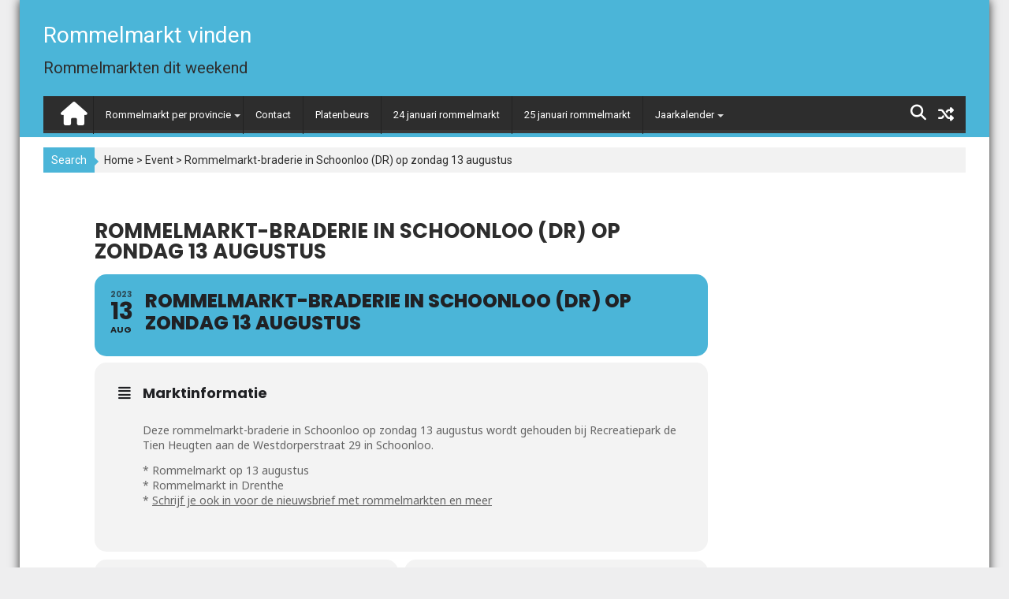

--- FILE ---
content_type: text/html; charset=UTF-8
request_url: https://www.rommelmarktvinden.nl/events/rommelmarkt-braderie-in-schoonloo-dr-op-zondag-13-augustus/
body_size: 17786
content:
        <!DOCTYPE html><html lang="nl-NL">
        	<head>

		        <meta charset="UTF-8">
        <meta name="viewport" content="width=device-width, initial-scale=1">
        <link rel="profile" href="https://gmpg.org/xfn/11">
        <link rel="pingback" href="https://www.rommelmarktvinden.nl/xmlrpc.php">
        <title>Rommelmarkt-braderie in Schoonloo (DR) op zondag 13 augustus &#8211; Rommelmarkt vinden</title>
<meta name='robots' content='max-image-preview:large' />
<link rel='dns-prefetch' href='//maps.googleapis.com' />
<link rel='dns-prefetch' href='//meet.jit.si' />
<link rel='dns-prefetch' href='//fonts.googleapis.com' />
<link rel='dns-prefetch' href='//www.googletagmanager.com' />
<link rel='dns-prefetch' href='//pagead2.googlesyndication.com' />
<link rel="alternate" type="application/rss+xml" title="Rommelmarkt vinden &raquo; feed" href="https://www.rommelmarktvinden.nl/feed/" />
<link rel="alternate" type="application/rss+xml" title="Rommelmarkt vinden &raquo; reactiesfeed" href="https://www.rommelmarktvinden.nl/comments/feed/" />
<link rel="alternate" type="application/rss+xml" title="Rommelmarkt vinden &raquo; Rommelmarkt-braderie in Schoonloo (DR) op zondag 13 augustus reactiesfeed" href="https://www.rommelmarktvinden.nl/events/rommelmarkt-braderie-in-schoonloo-dr-op-zondag-13-augustus/feed/" />
<script type="text/javascript">
window._wpemojiSettings = {"baseUrl":"https:\/\/s.w.org\/images\/core\/emoji\/14.0.0\/72x72\/","ext":".png","svgUrl":"https:\/\/s.w.org\/images\/core\/emoji\/14.0.0\/svg\/","svgExt":".svg","source":{"concatemoji":"https:\/\/www.rommelmarktvinden.nl\/wp-includes\/js\/wp-emoji-release.min.js?ver=6.2.8"}};
/*! This file is auto-generated */
!function(e,a,t){var n,r,o,i=a.createElement("canvas"),p=i.getContext&&i.getContext("2d");function s(e,t){p.clearRect(0,0,i.width,i.height),p.fillText(e,0,0);e=i.toDataURL();return p.clearRect(0,0,i.width,i.height),p.fillText(t,0,0),e===i.toDataURL()}function c(e){var t=a.createElement("script");t.src=e,t.defer=t.type="text/javascript",a.getElementsByTagName("head")[0].appendChild(t)}for(o=Array("flag","emoji"),t.supports={everything:!0,everythingExceptFlag:!0},r=0;r<o.length;r++)t.supports[o[r]]=function(e){if(p&&p.fillText)switch(p.textBaseline="top",p.font="600 32px Arial",e){case"flag":return s("\ud83c\udff3\ufe0f\u200d\u26a7\ufe0f","\ud83c\udff3\ufe0f\u200b\u26a7\ufe0f")?!1:!s("\ud83c\uddfa\ud83c\uddf3","\ud83c\uddfa\u200b\ud83c\uddf3")&&!s("\ud83c\udff4\udb40\udc67\udb40\udc62\udb40\udc65\udb40\udc6e\udb40\udc67\udb40\udc7f","\ud83c\udff4\u200b\udb40\udc67\u200b\udb40\udc62\u200b\udb40\udc65\u200b\udb40\udc6e\u200b\udb40\udc67\u200b\udb40\udc7f");case"emoji":return!s("\ud83e\udef1\ud83c\udffb\u200d\ud83e\udef2\ud83c\udfff","\ud83e\udef1\ud83c\udffb\u200b\ud83e\udef2\ud83c\udfff")}return!1}(o[r]),t.supports.everything=t.supports.everything&&t.supports[o[r]],"flag"!==o[r]&&(t.supports.everythingExceptFlag=t.supports.everythingExceptFlag&&t.supports[o[r]]);t.supports.everythingExceptFlag=t.supports.everythingExceptFlag&&!t.supports.flag,t.DOMReady=!1,t.readyCallback=function(){t.DOMReady=!0},t.supports.everything||(n=function(){t.readyCallback()},a.addEventListener?(a.addEventListener("DOMContentLoaded",n,!1),e.addEventListener("load",n,!1)):(e.attachEvent("onload",n),a.attachEvent("onreadystatechange",function(){"complete"===a.readyState&&t.readyCallback()})),(e=t.source||{}).concatemoji?c(e.concatemoji):e.wpemoji&&e.twemoji&&(c(e.twemoji),c(e.wpemoji)))}(window,document,window._wpemojiSettings);
</script>
<style type="text/css">
img.wp-smiley,
img.emoji {
	display: inline !important;
	border: none !important;
	box-shadow: none !important;
	height: 1em !important;
	width: 1em !important;
	margin: 0 0.07em !important;
	vertical-align: -0.1em !important;
	background: none !important;
	padding: 0 !important;
}
</style>
	<link rel='stylesheet' id='evo_single_event-css' href='//www.rommelmarktvinden.nl/wp-content/plugins/eventON/assets/css/evo_event_styles.css?ver=4.7.3' type='text/css' media='all' />
<link rel='stylesheet' id='wp-block-library-css' href='https://www.rommelmarktvinden.nl/wp-includes/css/dist/block-library/style.min.css?ver=6.2.8' type='text/css' media='all' />
<link rel='stylesheet' id='classic-theme-styles-css' href='https://www.rommelmarktvinden.nl/wp-includes/css/classic-themes.min.css?ver=6.2.8' type='text/css' media='all' />
<style id='global-styles-inline-css' type='text/css'>
body{--wp--preset--color--black: #000000;--wp--preset--color--cyan-bluish-gray: #abb8c3;--wp--preset--color--white: #ffffff;--wp--preset--color--pale-pink: #f78da7;--wp--preset--color--vivid-red: #cf2e2e;--wp--preset--color--luminous-vivid-orange: #ff6900;--wp--preset--color--luminous-vivid-amber: #fcb900;--wp--preset--color--light-green-cyan: #7bdcb5;--wp--preset--color--vivid-green-cyan: #00d084;--wp--preset--color--pale-cyan-blue: #8ed1fc;--wp--preset--color--vivid-cyan-blue: #0693e3;--wp--preset--color--vivid-purple: #9b51e0;--wp--preset--gradient--vivid-cyan-blue-to-vivid-purple: linear-gradient(135deg,rgba(6,147,227,1) 0%,rgb(155,81,224) 100%);--wp--preset--gradient--light-green-cyan-to-vivid-green-cyan: linear-gradient(135deg,rgb(122,220,180) 0%,rgb(0,208,130) 100%);--wp--preset--gradient--luminous-vivid-amber-to-luminous-vivid-orange: linear-gradient(135deg,rgba(252,185,0,1) 0%,rgba(255,105,0,1) 100%);--wp--preset--gradient--luminous-vivid-orange-to-vivid-red: linear-gradient(135deg,rgba(255,105,0,1) 0%,rgb(207,46,46) 100%);--wp--preset--gradient--very-light-gray-to-cyan-bluish-gray: linear-gradient(135deg,rgb(238,238,238) 0%,rgb(169,184,195) 100%);--wp--preset--gradient--cool-to-warm-spectrum: linear-gradient(135deg,rgb(74,234,220) 0%,rgb(151,120,209) 20%,rgb(207,42,186) 40%,rgb(238,44,130) 60%,rgb(251,105,98) 80%,rgb(254,248,76) 100%);--wp--preset--gradient--blush-light-purple: linear-gradient(135deg,rgb(255,206,236) 0%,rgb(152,150,240) 100%);--wp--preset--gradient--blush-bordeaux: linear-gradient(135deg,rgb(254,205,165) 0%,rgb(254,45,45) 50%,rgb(107,0,62) 100%);--wp--preset--gradient--luminous-dusk: linear-gradient(135deg,rgb(255,203,112) 0%,rgb(199,81,192) 50%,rgb(65,88,208) 100%);--wp--preset--gradient--pale-ocean: linear-gradient(135deg,rgb(255,245,203) 0%,rgb(182,227,212) 50%,rgb(51,167,181) 100%);--wp--preset--gradient--electric-grass: linear-gradient(135deg,rgb(202,248,128) 0%,rgb(113,206,126) 100%);--wp--preset--gradient--midnight: linear-gradient(135deg,rgb(2,3,129) 0%,rgb(40,116,252) 100%);--wp--preset--duotone--dark-grayscale: url('#wp-duotone-dark-grayscale');--wp--preset--duotone--grayscale: url('#wp-duotone-grayscale');--wp--preset--duotone--purple-yellow: url('#wp-duotone-purple-yellow');--wp--preset--duotone--blue-red: url('#wp-duotone-blue-red');--wp--preset--duotone--midnight: url('#wp-duotone-midnight');--wp--preset--duotone--magenta-yellow: url('#wp-duotone-magenta-yellow');--wp--preset--duotone--purple-green: url('#wp-duotone-purple-green');--wp--preset--duotone--blue-orange: url('#wp-duotone-blue-orange');--wp--preset--font-size--small: 13px;--wp--preset--font-size--medium: 20px;--wp--preset--font-size--large: 36px;--wp--preset--font-size--x-large: 42px;--wp--preset--spacing--20: 0.44rem;--wp--preset--spacing--30: 0.67rem;--wp--preset--spacing--40: 1rem;--wp--preset--spacing--50: 1.5rem;--wp--preset--spacing--60: 2.25rem;--wp--preset--spacing--70: 3.38rem;--wp--preset--spacing--80: 5.06rem;--wp--preset--shadow--natural: 6px 6px 9px rgba(0, 0, 0, 0.2);--wp--preset--shadow--deep: 12px 12px 50px rgba(0, 0, 0, 0.4);--wp--preset--shadow--sharp: 6px 6px 0px rgba(0, 0, 0, 0.2);--wp--preset--shadow--outlined: 6px 6px 0px -3px rgba(255, 255, 255, 1), 6px 6px rgba(0, 0, 0, 1);--wp--preset--shadow--crisp: 6px 6px 0px rgba(0, 0, 0, 1);}:where(.is-layout-flex){gap: 0.5em;}body .is-layout-flow > .alignleft{float: left;margin-inline-start: 0;margin-inline-end: 2em;}body .is-layout-flow > .alignright{float: right;margin-inline-start: 2em;margin-inline-end: 0;}body .is-layout-flow > .aligncenter{margin-left: auto !important;margin-right: auto !important;}body .is-layout-constrained > .alignleft{float: left;margin-inline-start: 0;margin-inline-end: 2em;}body .is-layout-constrained > .alignright{float: right;margin-inline-start: 2em;margin-inline-end: 0;}body .is-layout-constrained > .aligncenter{margin-left: auto !important;margin-right: auto !important;}body .is-layout-constrained > :where(:not(.alignleft):not(.alignright):not(.alignfull)){max-width: var(--wp--style--global--content-size);margin-left: auto !important;margin-right: auto !important;}body .is-layout-constrained > .alignwide{max-width: var(--wp--style--global--wide-size);}body .is-layout-flex{display: flex;}body .is-layout-flex{flex-wrap: wrap;align-items: center;}body .is-layout-flex > *{margin: 0;}:where(.wp-block-columns.is-layout-flex){gap: 2em;}.has-black-color{color: var(--wp--preset--color--black) !important;}.has-cyan-bluish-gray-color{color: var(--wp--preset--color--cyan-bluish-gray) !important;}.has-white-color{color: var(--wp--preset--color--white) !important;}.has-pale-pink-color{color: var(--wp--preset--color--pale-pink) !important;}.has-vivid-red-color{color: var(--wp--preset--color--vivid-red) !important;}.has-luminous-vivid-orange-color{color: var(--wp--preset--color--luminous-vivid-orange) !important;}.has-luminous-vivid-amber-color{color: var(--wp--preset--color--luminous-vivid-amber) !important;}.has-light-green-cyan-color{color: var(--wp--preset--color--light-green-cyan) !important;}.has-vivid-green-cyan-color{color: var(--wp--preset--color--vivid-green-cyan) !important;}.has-pale-cyan-blue-color{color: var(--wp--preset--color--pale-cyan-blue) !important;}.has-vivid-cyan-blue-color{color: var(--wp--preset--color--vivid-cyan-blue) !important;}.has-vivid-purple-color{color: var(--wp--preset--color--vivid-purple) !important;}.has-black-background-color{background-color: var(--wp--preset--color--black) !important;}.has-cyan-bluish-gray-background-color{background-color: var(--wp--preset--color--cyan-bluish-gray) !important;}.has-white-background-color{background-color: var(--wp--preset--color--white) !important;}.has-pale-pink-background-color{background-color: var(--wp--preset--color--pale-pink) !important;}.has-vivid-red-background-color{background-color: var(--wp--preset--color--vivid-red) !important;}.has-luminous-vivid-orange-background-color{background-color: var(--wp--preset--color--luminous-vivid-orange) !important;}.has-luminous-vivid-amber-background-color{background-color: var(--wp--preset--color--luminous-vivid-amber) !important;}.has-light-green-cyan-background-color{background-color: var(--wp--preset--color--light-green-cyan) !important;}.has-vivid-green-cyan-background-color{background-color: var(--wp--preset--color--vivid-green-cyan) !important;}.has-pale-cyan-blue-background-color{background-color: var(--wp--preset--color--pale-cyan-blue) !important;}.has-vivid-cyan-blue-background-color{background-color: var(--wp--preset--color--vivid-cyan-blue) !important;}.has-vivid-purple-background-color{background-color: var(--wp--preset--color--vivid-purple) !important;}.has-black-border-color{border-color: var(--wp--preset--color--black) !important;}.has-cyan-bluish-gray-border-color{border-color: var(--wp--preset--color--cyan-bluish-gray) !important;}.has-white-border-color{border-color: var(--wp--preset--color--white) !important;}.has-pale-pink-border-color{border-color: var(--wp--preset--color--pale-pink) !important;}.has-vivid-red-border-color{border-color: var(--wp--preset--color--vivid-red) !important;}.has-luminous-vivid-orange-border-color{border-color: var(--wp--preset--color--luminous-vivid-orange) !important;}.has-luminous-vivid-amber-border-color{border-color: var(--wp--preset--color--luminous-vivid-amber) !important;}.has-light-green-cyan-border-color{border-color: var(--wp--preset--color--light-green-cyan) !important;}.has-vivid-green-cyan-border-color{border-color: var(--wp--preset--color--vivid-green-cyan) !important;}.has-pale-cyan-blue-border-color{border-color: var(--wp--preset--color--pale-cyan-blue) !important;}.has-vivid-cyan-blue-border-color{border-color: var(--wp--preset--color--vivid-cyan-blue) !important;}.has-vivid-purple-border-color{border-color: var(--wp--preset--color--vivid-purple) !important;}.has-vivid-cyan-blue-to-vivid-purple-gradient-background{background: var(--wp--preset--gradient--vivid-cyan-blue-to-vivid-purple) !important;}.has-light-green-cyan-to-vivid-green-cyan-gradient-background{background: var(--wp--preset--gradient--light-green-cyan-to-vivid-green-cyan) !important;}.has-luminous-vivid-amber-to-luminous-vivid-orange-gradient-background{background: var(--wp--preset--gradient--luminous-vivid-amber-to-luminous-vivid-orange) !important;}.has-luminous-vivid-orange-to-vivid-red-gradient-background{background: var(--wp--preset--gradient--luminous-vivid-orange-to-vivid-red) !important;}.has-very-light-gray-to-cyan-bluish-gray-gradient-background{background: var(--wp--preset--gradient--very-light-gray-to-cyan-bluish-gray) !important;}.has-cool-to-warm-spectrum-gradient-background{background: var(--wp--preset--gradient--cool-to-warm-spectrum) !important;}.has-blush-light-purple-gradient-background{background: var(--wp--preset--gradient--blush-light-purple) !important;}.has-blush-bordeaux-gradient-background{background: var(--wp--preset--gradient--blush-bordeaux) !important;}.has-luminous-dusk-gradient-background{background: var(--wp--preset--gradient--luminous-dusk) !important;}.has-pale-ocean-gradient-background{background: var(--wp--preset--gradient--pale-ocean) !important;}.has-electric-grass-gradient-background{background: var(--wp--preset--gradient--electric-grass) !important;}.has-midnight-gradient-background{background: var(--wp--preset--gradient--midnight) !important;}.has-small-font-size{font-size: var(--wp--preset--font-size--small) !important;}.has-medium-font-size{font-size: var(--wp--preset--font-size--medium) !important;}.has-large-font-size{font-size: var(--wp--preset--font-size--large) !important;}.has-x-large-font-size{font-size: var(--wp--preset--font-size--x-large) !important;}
.wp-block-navigation a:where(:not(.wp-element-button)){color: inherit;}
:where(.wp-block-columns.is-layout-flex){gap: 2em;}
.wp-block-pullquote{font-size: 1.5em;line-height: 1.6;}
</style>
<link rel='stylesheet' id='nsc_bar_nice-cookie-consent-css' href='https://www.rommelmarktvinden.nl/wp-content/plugins/beautiful-and-responsive-cookie-consent/public/cookieNSCconsent.min.css?ver=4.2.0' type='text/css' media='all' />
<link rel='stylesheet' id='Roboto-css' href='//fonts.googleapis.com/css?family=Roboto&#038;ver=6.2.8' type='text/css' media='all' />
<link rel='stylesheet' id='bxslider-css' href='https://www.rommelmarktvinden.nl/wp-content/themes/supermagpro/assets/library/bxslider/css/jquery.bxslider.min.css?ver=4.2.5' type='text/css' media='all' />
<link rel='stylesheet' id='mCustomScrollbar-css' href='https://www.rommelmarktvinden.nl/wp-content/themes/supermagpro/assets/library/malihu-custom-scrollbar/jquery.mCustomScrollbar.min.css?ver=3.0.9' type='text/css' media='all' />
<link rel='stylesheet' id='supermag-googleapis-css' href='//fonts.googleapis.com/css?family=Oswald%3A300%2C400%2C700%7CRoboto%3A300italic%2C400%2C500%2C700&#038;ver=4.0.3' type='text/css' media='all' />
<link rel='stylesheet' id='fontawesome-css' href='https://www.rommelmarktvinden.nl/wp-content/themes/supermagpro/assets/library/Font-Awesome/css/font-awesome.min.css?ver=4.5.0' type='text/css' media='all' />
<link rel='stylesheet' id='supermag-style-css' href='https://www.rommelmarktvinden.nl/wp-content/themes/supermagpro/style.css?ver=6.2.8' type='text/css' media='all' />
<style id='supermag-style-inline-css' type='text/css'>

        .site-title,
        .site-title a{
            font-family: 'Roboto';
        }
        .site-description,
        .site-description a{
            font-family: 'Roboto';
        }
        .main-navigation a{
            font-family: 'Roboto';
        }
        h1, h1 a,
        h2, h2 a,
        h3, h3 a,
        h4, h4 a,
        h5, h5 a,
        h6, h6 a {
            font-family: 'Roboto';
        }
        body, p {
            font-family: 'Roboto';
        }
        .site-title,
        .site-title a{
            color: #ffffff;
        }
        .site-title:hover,
        .site-title a:hover{
            color: #2d2d2d;
        }
        .site-description,
        .site-description a{
            color: #2d2d2d;
        }
        h1, h1 a,
        h2, h2 a,
        h3, h3 a,
        h4, h4 a,
        h5, h5 a,
        h6, h6 a {
            color: #2d2d2d;
        }
         .entry-content p,.details{
            color: #2d2d2d;
        }
        .comment-form .form-submit input,
        .read-more,
        .bn-title,
        .home-icon.front_page_on,
        .slider-section .cat-links a,
        .featured-desc .below-entry-meta .cat-links a,
        .gallery-carousel .mCSB_scrollTools .mCSB_dragger .mCSB_dragger_bar,
        #calendar_wrap #wp-calendar #today,
        #calendar_wrap #wp-calendar #today a,
        .wpcf7-form input.wpcf7-submit:hover,
        .breadcrumb{
            background: #4bb5d8;
        }
         .breadcrumb::after {
            border-left: 5px solid #4bb5d8;
        }
         .header-wrapper #site-navigation{
            border-bottom: 5px solid #4bb5d8;
        }
        .search-block input#menu-search,
        .widget_search input#s,
        .slicknav_btn.slicknav_open,
        .footer-wrapper .bn-title,
        .gallery-carousel  li:hover img,
        .page-numbers:hover,
        .page-numbers:focus, .page-numbers.current,
        .wpcf7-form input.wpcf7-submit{
            border: 1px solid #4bb5d8;
        }
         .footer-wrapper .border{
            border-top: 1px solid #4bb5d8;
        }
        .socials a:hover,
        .search-block #searchsubmit,
        .widget_search #searchsubmit,
        .slider-section .bx-controls-direction a,
        .sm-up:hover,
        .sm-tabs-title .single-tab-title.opened,
        .page-numbers,
        .wpcf7-form input.wpcf7-submit{
            color: #4bb5d8;
        }
         .sm-tabs-title .single-tab-title.opened::after{
            border-color: #4bb5d8 transparent;
        }
        .slicknav_btn.slicknav_open:before{
            background: none repeat scroll 0 0 #4bb5d8;
            box-shadow: 0 6px 0 0 #4bb5d8, 0 12px 0 0 #4bb5d8;
        }
        .besides-slider .beside-post{
            border-bottom: 3px solid #4bb5d8;
        }
        .widget-title,
        .footer-wrapper{
            border-bottom: 1px solid #4bb5d8;
        }
        .widget-title:before,
        .footer-wrapper .bn-title:before{
            border-bottom: 7px solid #4bb5d8;
        }
        .active img{
            border: 2px solid #4bb5d8;
        }
        .comment-form .form-submit input:hover,
        .slider-section .cat-links a:hover,
        .featured-desc .below-entry-meta .cat-links a:hover,
        .read-more:hover,
        .slider-section .bx-controls-direction a,
        .sm-up-container,
        .gallery-carousel .mCSB_container{
            background:#3d3d3d;
        }
        .gallery-carousel  li img {
            border:1px solid #3d3d3d;
        }
        a,
        .posted-on a,
        .cat-links a,
        .comments-link a,
        .edit-link a,
        .tags-links a,
        .byline,
        .nav-links a,
        .featured-desc .above-entry-meta i{
            color: #2d2d2d;
        }
        a:hover,
        .posted-on a:hover,
        .cat-links a:hover,
        .comments-link a:hover,
        .edit-link a:hover,
        .tags-links a:hover,
        .byline a:hover,
        .nav-links a:hover,
        #supermag-breadcrumbs a:hover,
        .bn-content a:hover,
        .slider-section .slide-title:hover,
        .feature-side-slider .post-title a:hover,
        .slider-feature-wrap a:hover,
        .feature-side-slider .beside-post:hover .beside-caption a,
        .featured-desc a:hover h4,
        .featured-desc .above-entry-meta span:hover{
            color: #4bb5d8;
        }
        .nav-links .nav-previous a:hover, .nav-links .nav-next a:hover{
            border-top: 1px solid #4bb5d8;
        }
        .top-header-section,
        .top-header-section .wrapper{
            background: #2d2d2d;
        }
        .header-wrapper,
        .no-header-bn {
            background: #4bb5d8;
        }
        .header-wrapper #site-navigation,
        .header-wrapper .supermag_mega_menu.menu .mega-sub-menu li.menu-item-inner-mega .supermag-mega-menu-cat-wrap a,
        .header-wrapper .supermag_mega_menu.menu .mega-sub-menu li.menu-item a,
        .mega-sub-menu .supermag-mega-menu-cat-wrap,
        .header-wrapper ul.sub-menu.mega-sub-menu,
        .slicknav_btn,
        .header-wrapper .main-navigation .slicknav_nav ul.sub-menu,
        .header-wrapper .main-navigation ul ul.sub-menu li,
        .header-wrapper .supermag_mega_menu.menu .mega-sub-menu li.menu-item-inner-mega .supermag-mega-menu-cat-wrap a{
            background: #2d2d2d;
        }
        .header-wrapper .menu > li.current-menu-item > a,
        .header-wrapper .menu > li.current-menu-parent a,
        .header-wrapper .menu > li.current_page_parent a,
        .header-wrapper .menu > li.current_page_ancestor a,
        .header-wrapper .menu > li.current-menu-item > a:before,
        .header-wrapper .menu > li.current-menu-parent > a:before,
        .header-wrapper .menu > li.current_page_parent > a:before,
        .header-wrapper .menu > li.current_page_ancestor > a:before{
            background: #4bb5d8;
        }
        .slicknav_nav li:hover > a,
        .slicknav_nav li.current-menu-ancestor  a,
        .slicknav_nav li.current-menu-item  > a,
        .slicknav_nav li.current_page_item a,
        .slicknav_nav li.current_page_item .slicknav_item span,
        .mega-sub-menu .mega-active-cat{
            color: #4bb5d8;
        }
        .supermag-mega-menu-con-wrap,
        .header-wrapper .menu li:hover > a,
        .header-wrapper .supermag_mega_menu.menu .mega-sub-menu li.menu-item-inner-mega .supermag-mega-menu-cat-wrap a.mega-active-cat{
            background: #4bb5d8;
        }
        .supermag_mega_menu .header-wrapper .main-navigation ul ul.sub-menu li:hover > a,
        .icon-menu:hover,
        .header-wrapper .supermag_mega_menu.menu .mega-sub-menu li.menu-item a:hover,
        .slicknav_nav li .slicknav_item:hover a{
            color:#4bb5d8;
        }
        @media screen and (max-width:992px){
            .supermag-mega-menu-con-wrap,
            .header-wrapper .supermag_mega_menu.menu .mega-sub-menu li.menu-item-inner-mega .supermag-mega-menu-cat-wrap a.mega-active-cat{
                background:#2d2d2d;
            }
        }
        @media screen and (max-width:639px){
            .mega-sub-menu .menu-post-block h2 a:hover {
                color: #4bb5d8;
            }
        }
       .header-wrapper .menu li a{
            color: #FFFFFF;
        }
       .header-wrapper #site-navigation{
            box-shadow: -1px -5px 0 -1px #393939 inset;
        }
       #supermag-breadcrumbs{
            background: #f2f2f2;
        }
       .secondary-sidebar .widget-area.sidebar{
            background: #f2f2f2;
        }
       .footer-wrapper{
            background: #2d2d2d;
        }
       .footer-wrapper .widget-title,
        .footer-wrapper h1, .footer-wrapper h1 a,
        .footer-wrapper h2, .footer-wrapper h2 a,
        .footer-wrapper h3, .footer-wrapper h3 a,
        .footer-wrapper h4, .footer-wrapper h4 a,
        .footer-wrapper h5, .footer-wrapper h5 a,
        .footer-wrapper h6, .footer-wrapper h6 a{
            color: #ffffff;
        }
       .footer-wrapper,
        .footer-wrapper .featured-desc .above-entry-meta,
        .footer-wrapper .entry-content p,.footer-wrapper .details{
            color: #ffffff;
        }
       .footer-wrapper a,
         .footer-wrapper .featured-desc .above-entry-meta i{
             color: #ffffff;
         }
       .footer-wrapper a:hover,
        .footer-sidebar .featured-desc .above-entry-meta a:hover {
            color: #4bb5d8;
        }
            .featured-desc .above-entry-meta,
            .featured-desc .below-entry-meta .cat-links a,
            .entry-footer .cat-links a,
            article.post .read-more,
            article.page .read-more,
            .slider-section .cat-links a{
            border-radius: 4px;
            }
            
            .featured-desc .above-entry-meta,
            .featured-desc .below-entry-meta .cat-links a,
            .entry-footer .cat-links a,
            article.post .read-more,
            article.page .read-more,
            .slider-section .cat-links a{
            border-radius: 4px;
            }
            
</style>
<link rel='stylesheet' id='evcal_google_fonts-css' href='https://fonts.googleapis.com/css?family=Noto+Sans%3A400%2C400italic%2C700%7CPoppins%3A700%2C800%2C900&#038;subset=latin%2Clatin-ext&#038;ver=4.7.3' type='text/css' media='all' />
<link rel='stylesheet' id='evcal_cal_default-css' href='//www.rommelmarktvinden.nl/wp-content/plugins/eventON/assets/css/eventon_styles.css?ver=4.7.3' type='text/css' media='all' />
<link rel='stylesheet' id='evo_font_icons-css' href='//www.rommelmarktvinden.nl/wp-content/plugins/eventON/assets/fonts/all.css?ver=4.7.3' type='text/css' media='all' />
<link rel='stylesheet' id='eventon_dynamic_styles-css' href='//www.rommelmarktvinden.nl/wp-content/plugins/eventON/assets/css/eventon_dynamic_styles.css?ver=4.7.3' type='text/css' media='all' />
<script type='text/javascript' src='https://www.rommelmarktvinden.nl/wp-includes/js/jquery/jquery.min.js?ver=3.6.4' id='jquery-core-js'></script>
<script type='text/javascript' src='https://www.rommelmarktvinden.nl/wp-includes/js/jquery/jquery-migrate.min.js?ver=3.4.0' id='jquery-migrate-js'></script>
<!--[if lt IE 9]>
<script type='text/javascript' src='https://www.rommelmarktvinden.nl/wp-content/themes/supermagpro/assets/library/html5shiv/html5shiv.min.js?ver=3.7.3' id='html5shiv-js'></script>
<![endif]-->
<!--[if lt IE 9]>
<script type='text/javascript' src='https://www.rommelmarktvinden.nl/wp-content/themes/supermagpro/assets/library/respond/respond.min.js?ver=1.4.2' id='respond-js'></script>
<![endif]-->
<script type='text/javascript' id='evo-inlinescripts-header-js-after'>
jQuery(document).ready(function($){});
</script>
<link rel="https://api.w.org/" href="https://www.rommelmarktvinden.nl/wp-json/" /><link rel="alternate" type="application/json" href="https://www.rommelmarktvinden.nl/wp-json/wp/v2/ajde_events/7508" /><link rel="EditURI" type="application/rsd+xml" title="RSD" href="https://www.rommelmarktvinden.nl/xmlrpc.php?rsd" />
<link rel="wlwmanifest" type="application/wlwmanifest+xml" href="https://www.rommelmarktvinden.nl/wp-includes/wlwmanifest.xml" />
<meta name="generator" content="WordPress 6.2.8" />
<link rel="canonical" href="https://www.rommelmarktvinden.nl/events/rommelmarkt-braderie-in-schoonloo-dr-op-zondag-13-augustus/" />
<link rel='shortlink' href='https://www.rommelmarktvinden.nl/?p=7508' />
<link rel="alternate" type="application/json+oembed" href="https://www.rommelmarktvinden.nl/wp-json/oembed/1.0/embed?url=https%3A%2F%2Fwww.rommelmarktvinden.nl%2Fevents%2Frommelmarkt-braderie-in-schoonloo-dr-op-zondag-13-augustus%2F" />
<link rel="alternate" type="text/xml+oembed" href="https://www.rommelmarktvinden.nl/wp-json/oembed/1.0/embed?url=https%3A%2F%2Fwww.rommelmarktvinden.nl%2Fevents%2Frommelmarkt-braderie-in-schoonloo-dr-op-zondag-13-augustus%2F&#038;format=xml" />
<meta name="generator" content="Site Kit by Google 1.144.0" />
</script>
<!-- Global site tag (gtag.js) - Google Analytics -->
<script async src="https://www.googletagmanager.com/gtag/js?id=UA-3724133-44"></script>
<script>
  window.dataLayer = window.dataLayer || [];
  function gtag(){dataLayer.push(arguments);}
  gtag('js', new Date());

  gtag('config', 'UA-3724133-44');
</script>

<!-- Google AdSense meta tags toegevoegd door Site Kit -->
<meta name="google-adsense-platform-account" content="ca-host-pub-2644536267352236">
<meta name="google-adsense-platform-domain" content="sitekit.withgoogle.com">
<!-- Einde Google AdSense meta tags toegevoegd door Site Kit -->
				<meta name="robots" content="all"/>
				<meta property="description" content="Deze rommelmarkt-braderie in Schoonloo op zondag 13 augustus wordt gehouden bij Recreatiepark de Tien Heugten aan de Westdorperstraat" />
				<meta property="og:type" content="event" /> 
				<meta property="og:title" content="Rommelmarkt-braderie in Schoonloo (DR) op zondag 13 augustus" />
				<meta property="og:url" content="https://www.rommelmarktvinden.nl/events/rommelmarkt-braderie-in-schoonloo-dr-op-zondag-13-augustus/" />
				<meta property="og:description" content="Deze rommelmarkt-braderie in Schoonloo op zondag 13 augustus wordt gehouden bij Recreatiepark de Tien Heugten aan de Westdorperstraat" />
									<meta property="og:image" content="https://www.rommelmarktvinden.nl/wp-content/uploads/2022/03/3.jpg" /> 
					<meta property="og:image:width" content="300" /> 
					<meta property="og:image:height" content="200" /> 
												<meta name="twitter:card" content="summary_large_image">
				<meta name="twitter:title" content="Rommelmarkt-braderie in Schoonloo (DR) op zondag 13 augustus">
				<meta name="twitter:description" content="Deze rommelmarkt-braderie in Schoonloo op zondag 13 augustus wordt gehouden bij Recreatiepark de Tien Heugten aan de Westdorperstraat">
									<meta name="twitter:image" content="https://www.rommelmarktvinden.nl/wp-content/uploads/2022/03/3.jpg">
								
<!-- Google AdSense snippet toegevoegd door Site Kit -->
<script async="async" src="https://pagead2.googlesyndication.com/pagead/js/adsbygoogle.js?client=ca-pub-8567915492025753&amp;host=ca-host-pub-2644536267352236" crossorigin="anonymous" type="text/javascript"></script>

<!-- Einde Google AdSense snippet toegevoegd door Site Kit -->

	</head>
<body data-rsssl=1 class="ajde_events-template-default single single-ajde_events postid-7508 boxed-layout right-sidebar">

        <div id="page" class="hfeed site">
        <a class="skip-link screen-reader-text" href="#content" title="link">Skip to content</a>
            <header id="masthead" class="site-header">
            <div class="top-header-section clearfix">
                <div class="wrapper">
                                        <div class="right-header float-right">
                                            </div>
                </div>
            </div>
            <!-- .top-header-section -->
            <div class="wrapper header-wrapper clearfix">
                <div class="header-container">
                    <div class="site-branding clearfix">
                                                <div class="site-logo float-left">
                                                                <p class="site-title">
                                        <a href="https://www.rommelmarktvinden.nl/" rel="home">Rommelmarkt vinden</a>
                                    </p>
                                                                        <p class="site-description">Rommelmarkten dit weekend</p>
                                                            </div><!--site-logo-->
                        <!--supermag-header-id-display-opt-->
                                                <div class="clearfix"></div>
                                            </div>
                                        <nav id="site-navigation" class="main-navigation  clearfix">
                        <div class="header-main-menu clearfix">
                                                            <div class="home-icon">
                                    <a href="https://www.rommelmarktvinden.nl/" title="Rommelmarkt vinden"><i class="fa fa-home"></i></a>
                                </div>
                                                            <div class="acmethemes-nav"><ul id="menu-primair" class="menu supermag_mega_menu"><li id="menu-item-165" class="menu-item menu-item-type-post_type menu-item-object-page menu-item-has-children menu-item-165"><a href="https://www.rommelmarktvinden.nl/rommelmarkten-per-provincie/">Rommelmarkt per provincie</a>
<ul class="sub-menu">
	<li id="menu-item-191" class="menu-item menu-item-type-post_type menu-item-object-page menu-item-has-children menu-item-191"><a href="https://www.rommelmarktvinden.nl/rommelmarkt-in-drenthe/">Rommelmarkt in Drenthe</a>
	<ul class="sub-menu">
		<li id="menu-item-4709" class="menu-item menu-item-type-post_type menu-item-object-page menu-item-4709"><a href="https://www.rommelmarktvinden.nl/rommelmarkt-in-assen/">Rommelmarkt in Assen</a></li>
		<li id="menu-item-4774" class="menu-item menu-item-type-post_type menu-item-object-page menu-item-4774"><a href="https://www.rommelmarktvinden.nl/rommelmarkt-in-borger/">Rommelmarkt in Borger</a></li>
		<li id="menu-item-4711" class="menu-item menu-item-type-post_type menu-item-object-page menu-item-4711"><a href="https://www.rommelmarktvinden.nl/rommelmarkt-in-coevorden/">Rommelmarkt in Coevorden</a></li>
		<li id="menu-item-4714" class="menu-item menu-item-type-post_type menu-item-object-page menu-item-4714"><a href="https://www.rommelmarktvinden.nl/rommelmarkt-in-dwingeloo/">Rommelmarkt in Dwingeloo</a></li>
		<li id="menu-item-6524" class="menu-item menu-item-type-post_type menu-item-object-page menu-item-6524"><a href="https://www.rommelmarktvinden.nl/rommelmarkt-in-eelde/">Rommelmarkt in Eelde</a></li>
		<li id="menu-item-4624" class="menu-item menu-item-type-post_type menu-item-object-page menu-item-4624"><a href="https://www.rommelmarktvinden.nl/rommelmarkt-in-emmen/">Rommelmarkt in Emmen</a></li>
		<li id="menu-item-4770" class="menu-item menu-item-type-post_type menu-item-object-page menu-item-4770"><a href="https://www.rommelmarktvinden.nl/rommelmarkt-in-exloo/">Rommelmarkt in Exloo</a></li>
		<li id="menu-item-4712" class="menu-item menu-item-type-post_type menu-item-object-page menu-item-4712"><a href="https://www.rommelmarktvinden.nl/rommelmarkt-in-havelte/">Rommelmarkt in Havelte</a></li>
		<li id="menu-item-4710" class="menu-item menu-item-type-post_type menu-item-object-page menu-item-4710"><a href="https://www.rommelmarktvinden.nl/rommelmarkt-in-hoogeveen/">Rommelmarkt in Hoogeveen</a></li>
		<li id="menu-item-4349" class="menu-item menu-item-type-post_type menu-item-object-page menu-item-4349"><a href="https://www.rommelmarktvinden.nl/rommelmarkt-in-meppel/">Rommelmarkt in Meppel</a></li>
		<li id="menu-item-4359" class="menu-item menu-item-type-post_type menu-item-object-page menu-item-4359"><a href="https://www.rommelmarktvinden.nl/rommelmarkt-in-norg/">Rommelmarkt in Norg</a></li>
		<li id="menu-item-4775" class="menu-item menu-item-type-post_type menu-item-object-page menu-item-4775"><a href="https://www.rommelmarktvinden.nl/rommelmarkt-in-odoorn/">Rommelmarkt in Odoorn</a></li>
		<li id="menu-item-4771" class="menu-item menu-item-type-post_type menu-item-object-page menu-item-4771"><a href="https://www.rommelmarktvinden.nl/rommelmarkt-in-roden/">Rommelmarkt in Roden</a></li>
		<li id="menu-item-4773" class="menu-item menu-item-type-post_type menu-item-object-page menu-item-4773"><a href="https://www.rommelmarktvinden.nl/rommelmarkt-in-schoonloo/">Rommelmarkt in Schoonloo</a></li>
		<li id="menu-item-4772" class="menu-item menu-item-type-post_type menu-item-object-page menu-item-4772"><a href="https://www.rommelmarktvinden.nl/rommelmarkt-in-schoonoord/">Rommelmarkt in Schoonoord</a></li>
		<li id="menu-item-4649" class="menu-item menu-item-type-post_type menu-item-object-page menu-item-4649"><a href="https://www.rommelmarktvinden.nl/rommelmarkt-in-steenwijk/">Rommelmarkt in Steenwijk</a></li>
		<li id="menu-item-4713" class="menu-item menu-item-type-post_type menu-item-object-page menu-item-4713"><a href="https://www.rommelmarktvinden.nl/rommelmarkt-in-vledder/">Rommelmarkt in Vledder</a></li>
		<li id="menu-item-4095" class="menu-item menu-item-type-post_type menu-item-object-page menu-item-4095"><a href="https://www.rommelmarktvinden.nl/rommelmarkt-in-zuidlaren/">Rommelmarkt in Zuidlaren</a></li>
	</ul>
</li>
	<li id="menu-item-200" class="menu-item menu-item-type-post_type menu-item-object-page menu-item-has-children menu-item-200"><a href="https://www.rommelmarktvinden.nl/rommelmarkt-in-flevoland/">Rommelmarkt in Flevoland</a>
	<ul class="sub-menu">
		<li id="menu-item-4234" class="menu-item menu-item-type-post_type menu-item-object-page menu-item-4234"><a href="https://www.rommelmarktvinden.nl/rommelmarkt-in-almere/">Rommelmarkt in Almere</a></li>
		<li id="menu-item-6521" class="menu-item menu-item-type-post_type menu-item-object-page menu-item-6521"><a href="https://www.rommelmarktvinden.nl/rommelmarkt-in-dronten-2/">Rommelmarkt in Dronten</a></li>
		<li id="menu-item-4314" class="menu-item menu-item-type-post_type menu-item-object-page menu-item-4314"><a href="https://www.rommelmarktvinden.nl/rommelmarkt-in-lelystad/">Rommelmarkt in Lelystad</a></li>
		<li id="menu-item-4633" class="menu-item menu-item-type-post_type menu-item-object-page menu-item-4633"><a href="https://www.rommelmarktvinden.nl/rommelmarkt-in-zeewolde/">Rommelmarkt in Zeewolde</a></li>
	</ul>
</li>
	<li id="menu-item-199" class="menu-item menu-item-type-post_type menu-item-object-page menu-item-has-children menu-item-199"><a href="https://www.rommelmarktvinden.nl/rommelmarkt-in-friesland/">Rommelmarkt in Friesland</a>
	<ul class="sub-menu">
		<li id="menu-item-5410" class="menu-item menu-item-type-post_type menu-item-object-page menu-item-5410"><a href="https://www.rommelmarktvinden.nl/rommelmarkt-in-balk/">Rommelmarkt in Balk</a></li>
		<li id="menu-item-4865" class="menu-item menu-item-type-post_type menu-item-object-page menu-item-4865"><a href="https://www.rommelmarktvinden.nl/rommelmarkt-in-bakkeveen/">Rommelmarkt in Bakkeveen</a></li>
		<li id="menu-item-7226" class="menu-item menu-item-type-post_type menu-item-object-page menu-item-7226"><a href="https://www.rommelmarktvinden.nl/rommelmarkt-in-drachten/">Rommelmarkt in Drachten</a></li>
		<li id="menu-item-5411" class="menu-item menu-item-type-post_type menu-item-object-page menu-item-5411"><a href="https://www.rommelmarktvinden.nl/rommelmarkt-in-heerenveen/">Rommelmarkt in Heerenveen</a></li>
		<li id="menu-item-3800" class="menu-item menu-item-type-post_type menu-item-object-page menu-item-3800"><a href="https://www.rommelmarktvinden.nl/rommelmarkt-in-hemelum/">Rommelmarkt in Hemelum</a></li>
		<li id="menu-item-7225" class="menu-item menu-item-type-post_type menu-item-object-page menu-item-7225"><a href="https://www.rommelmarktvinden.nl/rommelmarkt-in-koudum/">Rommelmarkt in Koudum</a></li>
		<li id="menu-item-4866" class="menu-item menu-item-type-post_type menu-item-object-page menu-item-4866"><a href="https://www.rommelmarktvinden.nl/rommelmarkt-in-leeuwarden/">Rommelmarkt in Leeuwarden</a></li>
		<li id="menu-item-5409" class="menu-item menu-item-type-post_type menu-item-object-page menu-item-5409"><a href="https://www.rommelmarktvinden.nl/rommelmarkt-in-makkinga/">Rommelmarkt in Makkinga</a></li>
		<li id="menu-item-6527" class="menu-item menu-item-type-post_type menu-item-object-page menu-item-6527"><a href="https://www.rommelmarktvinden.nl/rommelmarkt-in-marrum/">Rommelmarkt in Marrum</a></li>
		<li id="menu-item-4864" class="menu-item menu-item-type-post_type menu-item-object-page menu-item-4864"><a href="https://www.rommelmarktvinden.nl/rommelmarkt-in-loenga/">Rommelmarkt in Loënga</a></li>
		<li id="menu-item-6530" class="menu-item menu-item-type-post_type menu-item-object-page menu-item-6530"><a href="https://www.rommelmarktvinden.nl/rommelmarkt-in-oosterwolde/">Rommelmarkt in Oosterwolde</a></li>
		<li id="menu-item-4863" class="menu-item menu-item-type-post_type menu-item-object-page menu-item-4863"><a href="https://www.rommelmarktvinden.nl/rommelmarkt-in-sneek/">Rommelmarkt in Sneek</a></li>
		<li id="menu-item-4630" class="menu-item menu-item-type-post_type menu-item-object-page menu-item-4630"><a href="https://www.rommelmarktvinden.nl/rommelmarkt-in-wolvega/">Rommelmarkt in Wolvega</a></li>
	</ul>
</li>
	<li id="menu-item-198" class="menu-item menu-item-type-post_type menu-item-object-page menu-item-has-children menu-item-198"><a href="https://www.rommelmarktvinden.nl/rommelmarkt-in-gelderland/">Rommelmarkt in Gelderland</a>
	<ul class="sub-menu">
		<li id="menu-item-4728" class="menu-item menu-item-type-post_type menu-item-object-page menu-item-4728"><a href="https://www.rommelmarktvinden.nl/rommelmarkt-in-apeldoorn/">Rommelmarkt in Apeldoorn</a></li>
		<li id="menu-item-3715" class="menu-item menu-item-type-post_type menu-item-object-page menu-item-3715"><a href="https://www.rommelmarktvinden.nl/rommelmarkt-in-arnhem/">Rommelmarkt in Arnhem</a></li>
		<li id="menu-item-6549" class="menu-item menu-item-type-post_type menu-item-object-page menu-item-6549"><a href="https://www.rommelmarktvinden.nl/rommelmarkt-in-barneveld/">Rommelmarkt in Barneveld</a></li>
		<li id="menu-item-6551" class="menu-item menu-item-type-post_type menu-item-object-page menu-item-6551"><a href="https://www.rommelmarktvinden.nl/rommelmarkt-in-bemmel/">Rommelmarkt in Bemmel</a></li>
		<li id="menu-item-4951" class="menu-item menu-item-type-post_type menu-item-object-page menu-item-4951"><a href="https://www.rommelmarktvinden.nl/rommelmarkt-in-culemborg/">Rommelmarkt in Culemborg</a></li>
		<li id="menu-item-6555" class="menu-item menu-item-type-post_type menu-item-object-page menu-item-6555"><a href="https://www.rommelmarktvinden.nl/rommelmarkt-in-didam/">Rommelmarkt in Didam</a></li>
		<li id="menu-item-4735" class="menu-item menu-item-type-post_type menu-item-object-page menu-item-4735"><a href="https://www.rommelmarktvinden.nl/rommelmarkt-in-doesburg/">Rommelmarkt in Doesburg</a></li>
		<li id="menu-item-6557" class="menu-item menu-item-type-post_type menu-item-object-page menu-item-6557"><a href="https://www.rommelmarktvinden.nl/rommelmarkt-in-elst/">Rommelmarkt in Elst</a></li>
		<li id="menu-item-4080" class="menu-item menu-item-type-post_type menu-item-object-page menu-item-4080"><a href="https://www.rommelmarktvinden.nl/rommelmarkt-in-ermelo/">Rommelmarkt in Ermelo</a></li>
		<li id="menu-item-3969" class="menu-item menu-item-type-post_type menu-item-object-page menu-item-3969"><a href="https://www.rommelmarktvinden.nl/rommelmarkt-in-harderwijk/">Rommelmarkt in Harderwijk</a></li>
		<li id="menu-item-6552" class="menu-item menu-item-type-post_type menu-item-object-page menu-item-6552"><a href="https://www.rommelmarktvinden.nl/rommelmarkt-in-lobith/">Rommelmarkt in Lobith</a></li>
		<li id="menu-item-6556" class="menu-item menu-item-type-post_type menu-item-object-page menu-item-6556"><a href="https://www.rommelmarktvinden.nl/rommelmarkt-in-nijmegen/">Rommelmarkt in Nijmegen</a></li>
		<li id="menu-item-3970" class="menu-item menu-item-type-post_type menu-item-object-page menu-item-3970"><a href="https://www.rommelmarktvinden.nl/rommelmarkt-in-putten/">Rommelmarkt in Putten</a></li>
		<li id="menu-item-6554" class="menu-item menu-item-type-post_type menu-item-object-page menu-item-6554"><a href="https://www.rommelmarktvinden.nl/rommelmarkt-in-ulft/">Rommelmarkt in Ulft</a></li>
		<li id="menu-item-4727" class="menu-item menu-item-type-post_type menu-item-object-page menu-item-4727"><a href="https://www.rommelmarktvinden.nl/rommelmarkt-in-velp/">Rommelmarkt in Velp</a></li>
		<li id="menu-item-6932" class="menu-item menu-item-type-post_type menu-item-object-page menu-item-6932"><a href="https://www.rommelmarktvinden.nl/rommelmarkt-in-wageningen/">Rommelmarkt in Wageningen</a></li>
		<li id="menu-item-6553" class="menu-item menu-item-type-post_type menu-item-object-page menu-item-6553"><a href="https://www.rommelmarktvinden.nl/rommelmarkt-in-westervoort/">Rommelmarkt in Westervoort</a></li>
		<li id="menu-item-6931" class="menu-item menu-item-type-post_type menu-item-object-page menu-item-6931"><a href="https://www.rommelmarktvinden.nl/rommelmarkt-in-winterswijk/">Rommelmarkt in Winterswijk</a></li>
		<li id="menu-item-7786" class="menu-item menu-item-type-post_type menu-item-object-page menu-item-7786"><a href="https://www.rommelmarktvinden.nl/rommelmarkt-in-zelhem/">Rommelmarkt in Zelhem</a></li>
		<li id="menu-item-6550" class="menu-item menu-item-type-post_type menu-item-object-page menu-item-6550"><a href="https://www.rommelmarktvinden.nl/rommelmarkt-in-zevenaar/">Rommelmarkt in Zevenaar</a></li>
		<li id="menu-item-4051" class="menu-item menu-item-type-post_type menu-item-object-page menu-item-4051"><a href="https://www.rommelmarktvinden.nl/rommelmarkt-in-zutphen/">Rommelmarkt in Zutphen</a></li>
	</ul>
</li>
	<li id="menu-item-197" class="menu-item menu-item-type-post_type menu-item-object-page menu-item-has-children menu-item-197"><a href="https://www.rommelmarktvinden.nl/rommelmarkt-in-groningen/">Rommelmarkt in Groningen</a>
	<ul class="sub-menu">
		<li id="menu-item-4869" class="menu-item menu-item-type-post_type menu-item-object-page menu-item-4869"><a href="https://www.rommelmarktvinden.nl/rommelmarkt-in-groningen-2/">Rommelmarkt in Groningen</a></li>
		<li id="menu-item-6503" class="menu-item menu-item-type-post_type menu-item-object-page menu-item-6503"><a href="https://www.rommelmarktvinden.nl/rommelmarkt-in-leek/">Rommelmarkt in Leek</a></li>
	</ul>
</li>
	<li id="menu-item-196" class="menu-item menu-item-type-post_type menu-item-object-page menu-item-has-children menu-item-196"><a href="https://www.rommelmarktvinden.nl/rommelmarkt-in-limburg/">Rommelmarkt in Limburg</a>
	<ul class="sub-menu">
		<li id="menu-item-3864" class="menu-item menu-item-type-post_type menu-item-object-page menu-item-3864"><a href="https://www.rommelmarktvinden.nl/rommelmarkt-in-brunssum/">Rommelmarkt in Brunssum</a></li>
		<li id="menu-item-6570" class="menu-item menu-item-type-post_type menu-item-object-page menu-item-6570"><a href="https://www.rommelmarktvinden.nl/rommelmarkt-in-echt/">Rommelmarkt in Echt</a></li>
		<li id="menu-item-4365" class="menu-item menu-item-type-post_type menu-item-object-page menu-item-4365"><a href="https://www.rommelmarktvinden.nl/rommelmarkt-in-heerlen/">Rommelmarkt in Heerlen</a></li>
		<li id="menu-item-6571" class="menu-item menu-item-type-post_type menu-item-object-page menu-item-6571"><a href="https://www.rommelmarktvinden.nl/rommelmarkt-in-hoensbroek/">Rommelmarkt in Hoensbroek</a></li>
		<li id="menu-item-4962" class="menu-item menu-item-type-post_type menu-item-object-page menu-item-4962"><a href="https://www.rommelmarktvinden.nl/rommelmarkt-in-horst/">Rommelmarkt in Horst</a></li>
		<li id="menu-item-10725" class="menu-item menu-item-type-post_type menu-item-object-page menu-item-10725"><a href="https://www.rommelmarktvinden.nl/rommelmarkt-in-kerkrade/">Rommelmarkt in Kerkrade</a></li>
		<li id="menu-item-4133" class="menu-item menu-item-type-post_type menu-item-object-page menu-item-4133"><a href="https://www.rommelmarktvinden.nl/rommelmarkt-in-landgraaf/">Rommelmarkt in Landgraaf</a></li>
		<li id="menu-item-7629" class="menu-item menu-item-type-post_type menu-item-object-page menu-item-7629"><a href="https://www.rommelmarktvinden.nl/rommelmarkt-in-maasbracht/">Rommelmarkt in Maasbracht</a></li>
		<li id="menu-item-3982" class="menu-item menu-item-type-post_type menu-item-object-page menu-item-3982"><a href="https://www.rommelmarktvinden.nl/rommelmarkt-in-maastricht/">Rommelmarkt in Maastricht</a></li>
		<li id="menu-item-10728" class="menu-item menu-item-type-post_type menu-item-object-page menu-item-10728"><a href="https://www.rommelmarktvinden.nl/rommelmarkt-in-meerssen/">Rommelmarkt in Meerssen</a></li>
		<li id="menu-item-3901" class="menu-item menu-item-type-post_type menu-item-object-page menu-item-3901"><a href="https://www.rommelmarktvinden.nl/rommelmarkt-in-nederweert/">Rommelmarkt in Nederweert</a></li>
		<li id="menu-item-4476" class="menu-item menu-item-type-post_type menu-item-object-page menu-item-4476"><a href="https://www.rommelmarktvinden.nl/rommelmarkt-in-reuver/">Rommelmarkt in Reuver</a></li>
		<li id="menu-item-10732" class="menu-item menu-item-type-post_type menu-item-object-page menu-item-10732"><a href="https://www.rommelmarktvinden.nl/rommelmarkt-in-roermond/">Rommelmarkt in Roermond</a></li>
		<li id="menu-item-6569" class="menu-item menu-item-type-post_type menu-item-object-page menu-item-6569"><a href="https://www.rommelmarktvinden.nl/rommelmarkt-in-roosteren/">Rommelmarkt in Roosteren</a></li>
		<li id="menu-item-6568" class="menu-item menu-item-type-post_type menu-item-object-page menu-item-6568"><a href="https://www.rommelmarktvinden.nl/rommelmarkt-in-stein/">Rommelmarkt in Stein</a></li>
		<li id="menu-item-7623" class="menu-item menu-item-type-post_type menu-item-object-page menu-item-7623"><a href="https://www.rommelmarktvinden.nl/rommelmarkt-in-susteren/">Rommelmarkt in Susteren</a></li>
		<li id="menu-item-5095" class="menu-item menu-item-type-post_type menu-item-object-page menu-item-5095"><a href="https://www.rommelmarktvinden.nl/rommelmarkt-in-venlo/">Rommelmarkt in Venlo</a></li>
		<li id="menu-item-3900" class="menu-item menu-item-type-post_type menu-item-object-page menu-item-3900"><a href="https://www.rommelmarktvinden.nl/rommelmarkt-in-weert/">Rommelmarkt in Weert</a></li>
	</ul>
</li>
	<li id="menu-item-195" class="menu-item menu-item-type-post_type menu-item-object-page menu-item-has-children menu-item-195"><a href="https://www.rommelmarktvinden.nl/rommelmarkt-in-noord-brabant/">Rommelmarkt in Noord-Brabant</a>
	<ul class="sub-menu">
		<li id="menu-item-6601" class="menu-item menu-item-type-post_type menu-item-object-page menu-item-6601"><a href="https://www.rommelmarktvinden.nl/rommelmarkt-in-aarle-rixtel/">Rommelmarkt in Aarle-Rixtel</a></li>
		<li id="menu-item-6604" class="menu-item menu-item-type-post_type menu-item-object-page menu-item-6604"><a href="https://www.rommelmarktvinden.nl/rommelmarkt-in-bergen-op-zoom/">Rommelmarkt in Bergen op Zoom</a></li>
		<li id="menu-item-3991" class="menu-item menu-item-type-post_type menu-item-object-page menu-item-3991"><a href="https://www.rommelmarktvinden.nl/rommelmarkt-in-beugen/">Rommelmarkt in Beugen</a></li>
		<li id="menu-item-3992" class="menu-item menu-item-type-post_type menu-item-object-page menu-item-3992"><a href="https://www.rommelmarktvinden.nl/rommelmarkt-in-breda/">Rommelmarkt in Breda</a></li>
		<li id="menu-item-3724" class="menu-item menu-item-type-post_type menu-item-object-page menu-item-3724"><a href="https://www.rommelmarktvinden.nl/rommelmarkt-in-den-bosch/">Rommelmarkt in Den Bosch</a></li>
		<li id="menu-item-6597" class="menu-item menu-item-type-post_type menu-item-object-page menu-item-6597"><a href="https://www.rommelmarktvinden.nl/rommelmarkt-in-drunen/">Rommelmarkt in Drunen</a></li>
		<li id="menu-item-3879" class="menu-item menu-item-type-post_type menu-item-object-page menu-item-3879"><a href="https://www.rommelmarktvinden.nl/rommelmarkt-in-eindhoven/">Rommelmarkt in Eindhoven</a></li>
		<li id="menu-item-6595" class="menu-item menu-item-type-post_type menu-item-object-page menu-item-6595"><a href="https://www.rommelmarktvinden.nl/rommelmarkt-in-etten-leur/">Rommelmarkt in Etten-Leur</a></li>
		<li id="menu-item-6177" class="menu-item menu-item-type-post_type menu-item-object-page menu-item-6177"><a href="https://www.rommelmarktvinden.nl/rommelmarkt-in-goirle/">Rommelmarkt in Goirle</a></li>
		<li id="menu-item-6596" class="menu-item menu-item-type-post_type menu-item-object-page menu-item-6596"><a href="https://www.rommelmarktvinden.nl/rommelmarkt-in-helmond/">Rommelmarkt in Helmond</a></li>
		<li id="menu-item-6598" class="menu-item menu-item-type-post_type menu-item-object-page menu-item-6598"><a href="https://www.rommelmarktvinden.nl/rommelmarkt-in-hoogerheide/">Rommelmarkt in Hoogerheide</a></li>
		<li id="menu-item-6594" class="menu-item menu-item-type-post_type menu-item-object-page menu-item-6594"><a href="https://www.rommelmarktvinden.nl/rommelmarkt-in-lierop/">Rommelmarkt in Lierop</a></li>
		<li id="menu-item-6602" class="menu-item menu-item-type-post_type menu-item-object-page menu-item-6602"><a href="https://www.rommelmarktvinden.nl/rommelmarkt-in-lieshout/">Rommelmarkt in Lieshout</a></li>
		<li id="menu-item-3930" class="menu-item menu-item-type-post_type menu-item-object-page menu-item-3930"><a href="https://www.rommelmarktvinden.nl/rommelmarkt-in-oosterhout/">Rommelmarkt in Oosterhout</a></li>
		<li id="menu-item-3925" class="menu-item menu-item-type-post_type menu-item-object-page menu-item-3925"><a href="https://www.rommelmarktvinden.nl/rommelmarkt-in-oss/">Rommelmarkt in Oss</a></li>
		<li id="menu-item-6603" class="menu-item menu-item-type-post_type menu-item-object-page menu-item-6603"><a href="https://www.rommelmarktvinden.nl/rommelmarkt-in-putte/">Rommelmarkt in Putte</a></li>
		<li id="menu-item-6600" class="menu-item menu-item-type-post_type menu-item-object-page menu-item-6600"><a href="https://www.rommelmarktvinden.nl/rommelmarkt-in-roosendaal/">Rommelmarkt in Roosendaal</a></li>
		<li id="menu-item-3998" class="menu-item menu-item-type-post_type menu-item-object-page menu-item-3998"><a href="https://www.rommelmarktvinden.nl/rommelmarkt-in-tilburg/">Rommelmarkt in Tilburg</a></li>
		<li id="menu-item-3733" class="menu-item menu-item-type-post_type menu-item-object-page menu-item-3733"><a href="https://www.rommelmarktvinden.nl/rommelmarkt-in-uden/">Rommelmarkt in Uden</a></li>
		<li id="menu-item-6599" class="menu-item menu-item-type-post_type menu-item-object-page menu-item-6599"><a href="https://www.rommelmarktvinden.nl/rommelmarkt-in-veldhoven/">Rommelmarkt in Veldhoven</a></li>
		<li id="menu-item-4823" class="menu-item menu-item-type-post_type menu-item-object-page menu-item-4823"><a href="https://www.rommelmarktvinden.nl/rommelmarkt-in-waalwijk/">Rommelmarkt in Waalwijk</a></li>
		<li id="menu-item-6605" class="menu-item menu-item-type-post_type menu-item-object-page menu-item-6605"><a href="https://www.rommelmarktvinden.nl/rommelmarkt-in-zundert/">Rommelmarkt in Zundert</a></li>
	</ul>
</li>
	<li id="menu-item-194" class="menu-item menu-item-type-post_type menu-item-object-page menu-item-has-children menu-item-194"><a href="https://www.rommelmarktvinden.nl/rommelmarkt-in-noord-holland/">Rommelmarkt in Noord-Holland</a>
	<ul class="sub-menu">
		<li id="menu-item-3740" class="menu-item menu-item-type-post_type menu-item-object-page menu-item-3740"><a href="https://www.rommelmarktvinden.nl/rommelmarkt-in-alkmaar/">Rommelmarkt in Alkmaar</a></li>
		<li id="menu-item-3781" class="menu-item menu-item-type-post_type menu-item-object-page menu-item-3781"><a href="https://www.rommelmarktvinden.nl/rommelmarkt-in-amstelveen/">Rommelmarkt in Amstelveen</a></li>
		<li id="menu-item-3709" class="menu-item menu-item-type-post_type menu-item-object-page menu-item-3709"><a href="https://www.rommelmarktvinden.nl/rommelmarkt-in-amsterdam/">Rommelmarkt in Amsterdam</a></li>
		<li id="menu-item-3783" class="menu-item menu-item-type-post_type menu-item-object-page menu-item-3783"><a href="https://www.rommelmarktvinden.nl/rommelmarkt-in-camperduin/">Rommelmarkt in Camperduin</a></li>
		<li id="menu-item-3778" class="menu-item menu-item-type-post_type menu-item-object-page menu-item-3778"><a href="https://www.rommelmarktvinden.nl/rommelmarkt-in-enkhuizen/">Rommelmarkt in Enkhuizen</a></li>
		<li id="menu-item-3754" class="menu-item menu-item-type-post_type menu-item-object-page menu-item-3754"><a href="https://www.rommelmarktvinden.nl/rommelmarkt-in-haarlem/">Rommelmarkt in Haarlem</a></li>
		<li id="menu-item-6631" class="menu-item menu-item-type-post_type menu-item-object-page menu-item-6631"><a href="https://www.rommelmarktvinden.nl/rommelmarkt-in-heemstede/">Rommelmarkt in Heemstede</a></li>
		<li id="menu-item-6629" class="menu-item menu-item-type-post_type menu-item-object-page menu-item-6629"><a href="https://www.rommelmarktvinden.nl/rommelmarkt-in-heerhugowaard/">Rommelmarkt in Heerhugowaard</a></li>
		<li id="menu-item-3776" class="menu-item menu-item-type-post_type menu-item-object-page menu-item-3776"><a href="https://www.rommelmarktvinden.nl/rommelmarkt-in-heiloo/">Rommelmarkt in Heiloo</a></li>
		<li id="menu-item-6628" class="menu-item menu-item-type-post_type menu-item-object-page menu-item-6628"><a href="https://www.rommelmarktvinden.nl/rommelmarkt-in-hillegom/">Rommelmarkt in Hillegom</a></li>
		<li id="menu-item-3779" class="menu-item menu-item-type-post_type menu-item-object-page menu-item-3779"><a href="https://www.rommelmarktvinden.nl/rommelmarkt-in-hilversum/">Rommelmarkt in Hilversum</a></li>
		<li id="menu-item-6915" class="menu-item menu-item-type-post_type menu-item-object-page menu-item-6915"><a href="https://www.rommelmarktvinden.nl/rommelmarkt-in-hoofddorp/">Rommelmarkt in Hoofddorp</a></li>
		<li id="menu-item-6182" class="menu-item menu-item-type-post_type menu-item-object-page menu-item-6182"><a href="https://www.rommelmarktvinden.nl/rommelmarkt-in-hoorn/">Rommelmarkt in Hoorn</a></li>
		<li id="menu-item-3782" class="menu-item menu-item-type-post_type menu-item-object-page menu-item-3782"><a href="https://www.rommelmarktvinden.nl/rommelmarkt-in-ijmuiden/">Rommelmarkt in IJmuiden</a></li>
		<li id="menu-item-3777" class="menu-item menu-item-type-post_type menu-item-object-page menu-item-3777"><a href="https://www.rommelmarktvinden.nl/rommelmarkt-in-ilpendam/">Rommelmarkt in Ilpendam</a></li>
		<li id="menu-item-6626" class="menu-item menu-item-type-post_type menu-item-object-page menu-item-6626"><a href="https://www.rommelmarktvinden.nl/rommelmarkt-in-kortenhoef/">Rommelmarkt in Kortenhoef</a></li>
		<li id="menu-item-6630" class="menu-item menu-item-type-post_type menu-item-object-page menu-item-6630"><a href="https://www.rommelmarktvinden.nl/rommelmarkt-in-middenbeemster/">Rommelmarkt in Middenbeemster</a></li>
		<li id="menu-item-3780" class="menu-item menu-item-type-post_type menu-item-object-page menu-item-3780"><a href="https://www.rommelmarktvinden.nl/rommelmarkt-in-ouderkerk-aan-de-amstel/">Rommelmarkt in Ouderkerk ad Amstel</a></li>
		<li id="menu-item-6625" class="menu-item menu-item-type-post_type menu-item-object-page menu-item-6625"><a href="https://www.rommelmarktvinden.nl/rommelmarkt-in-purmerend/">Rommelmarkt in Purmerend</a></li>
		<li id="menu-item-4206" class="menu-item menu-item-type-post_type menu-item-object-page menu-item-4206"><a href="https://www.rommelmarktvinden.nl/rommelmarkt-in-schagen/">Rommelmarkt in Schagen</a></li>
		<li id="menu-item-3784" class="menu-item menu-item-type-post_type menu-item-object-page menu-item-3784"><a href="https://www.rommelmarktvinden.nl/rommelmarkt-in-schoorl/">Rommelmarkt in Schoorl</a></li>
		<li id="menu-item-6624" class="menu-item menu-item-type-post_type menu-item-object-page menu-item-6624"><a href="https://www.rommelmarktvinden.nl/rommelmarkt-in-uithoorn/">Rommelmarkt in Uithoorn</a></li>
		<li id="menu-item-4488" class="menu-item menu-item-type-post_type menu-item-object-page menu-item-4488"><a href="https://www.rommelmarktvinden.nl/rommelmarkt-in-vijfhuizen/">Rommelmarkt in Vijfhuizen</a></li>
		<li id="menu-item-4208" class="menu-item menu-item-type-post_type menu-item-object-page menu-item-4208"><a href="https://www.rommelmarktvinden.nl/rommelmarkt-in-wervershoof/">Rommelmarkt in Wervershoof</a></li>
		<li id="menu-item-6627" class="menu-item menu-item-type-post_type menu-item-object-page menu-item-6627"><a href="https://www.rommelmarktvinden.nl/rommelmarkt-in-wieringerwaard/">Rommelmarkt in Wieringerwaard</a></li>
		<li id="menu-item-6632" class="menu-item menu-item-type-post_type menu-item-object-page menu-item-6632"><a href="https://www.rommelmarktvinden.nl/rommelmarkt-in-wognum/">Rommelmarkt in Wognum</a></li>
		<li id="menu-item-4207" class="menu-item menu-item-type-post_type menu-item-object-page menu-item-4207"><a href="https://www.rommelmarktvinden.nl/rommelmarkt-in-wormer/">Rommelmarkt in Wormer</a></li>
		<li id="menu-item-6944" class="menu-item menu-item-type-post_type menu-item-object-page menu-item-6944"><a href="https://www.rommelmarktvinden.nl/rommelmarkt-in-zandvoort/">Rommelmarkt in Zandvoort</a></li>
		<li id="menu-item-10715" class="menu-item menu-item-type-post_type menu-item-object-page menu-item-10715"><a href="https://www.rommelmarktvinden.nl/rommelmarkt-in-zwaag/">Rommelmarkt in Zwaag</a></li>
	</ul>
</li>
	<li id="menu-item-162" class="menu-item menu-item-type-post_type menu-item-object-page menu-item-has-children menu-item-162"><a href="https://www.rommelmarktvinden.nl/rommelmarkt-in-overijssel/">Rommelmarkt in Overijssel</a>
	<ul class="sub-menu">
		<li id="menu-item-4963" class="menu-item menu-item-type-post_type menu-item-object-page menu-item-4963"><a href="https://www.rommelmarktvinden.nl/rommelmarkt-in-buurse/">Rommelmarkt in Buurse</a></li>
		<li id="menu-item-4708" class="menu-item menu-item-type-post_type menu-item-object-page menu-item-4708"><a href="https://www.rommelmarktvinden.nl/rommelmarkt-in-dedemsvaart/">Rommelmarkt in Dedemsvaart</a></li>
		<li id="menu-item-4182" class="menu-item menu-item-type-post_type menu-item-object-page menu-item-4182"><a href="https://www.rommelmarktvinden.nl/rommelmarkt-in-deventer/">Rommelmarkt in Deventer</a></li>
		<li id="menu-item-3869" class="menu-item menu-item-type-post_type menu-item-object-page menu-item-3869"><a href="https://www.rommelmarktvinden.nl/rommelmarkt-in-enschede/">Rommelmarkt in Enschede</a></li>
		<li id="menu-item-3974" class="menu-item menu-item-type-post_type menu-item-object-page menu-item-3974"><a href="https://www.rommelmarktvinden.nl/rommelmarkt-in-hengelo/">Rommelmarkt in Hengelo</a></li>
		<li id="menu-item-3836" class="menu-item menu-item-type-post_type menu-item-object-page menu-item-3836"><a href="https://www.rommelmarktvinden.nl/rommelmarkt-in-ijhorst/">Rommelmarkt in IJhorst</a></li>
		<li id="menu-item-3824" class="menu-item menu-item-type-post_type menu-item-object-page menu-item-3824"><a href="https://www.rommelmarktvinden.nl/rommelmarkt-in-weerselo/">Rommelmarkt in Weerselo</a></li>
		<li id="menu-item-4181" class="menu-item menu-item-type-post_type menu-item-object-page menu-item-4181"><a href="https://www.rommelmarktvinden.nl/rommelmarkt-in-zwolle/">Rommelmarkt in Zwolle</a></li>
	</ul>
</li>
	<li id="menu-item-193" class="menu-item menu-item-type-post_type menu-item-object-page menu-item-has-children menu-item-193"><a href="https://www.rommelmarktvinden.nl/rommelmarkt-in-utrecht/">Rommelmarkt in Utrecht</a>
	<ul class="sub-menu">
		<li id="menu-item-3938" class="menu-item menu-item-type-post_type menu-item-object-page menu-item-3938"><a href="https://www.rommelmarktvinden.nl/rommelmarkt-in-amersfoort/">Rommelmarkt in Amersfoort</a></li>
		<li id="menu-item-7034" class="menu-item menu-item-type-post_type menu-item-object-page menu-item-7034"><a href="https://www.rommelmarktvinden.nl/rommelmarkt-in-baarn/">Rommelmarkt in Baarn</a></li>
		<li id="menu-item-4961" class="menu-item menu-item-type-post_type menu-item-object-page menu-item-4961"><a href="https://www.rommelmarktvinden.nl/rommelmarkt-in-doorn/">Rommelmarkt in Doorn</a></li>
		<li id="menu-item-7582" class="menu-item menu-item-type-post_type menu-item-object-page menu-item-7582"><a href="https://www.rommelmarktvinden.nl/rommelmarkt-in-eemnes/">Rommelmarkt in Eemnes</a></li>
		<li id="menu-item-7261" class="menu-item menu-item-type-post_type menu-item-object-page menu-item-7261"><a href="https://www.rommelmarktvinden.nl/rommelmarkt-in-houten/">Rommelmarkt in Houten</a></li>
		<li id="menu-item-3914" class="menu-item menu-item-type-post_type menu-item-object-page menu-item-3914"><a href="https://www.rommelmarktvinden.nl/rommelmarkt-in-leusden/">Rommelmarkt in Leusden</a></li>
		<li id="menu-item-7260" class="menu-item menu-item-type-post_type menu-item-object-page menu-item-7260"><a href="https://www.rommelmarktvinden.nl/rommelmarkt-in-maarssen/">Rommelmarkt in Maarssen</a></li>
		<li id="menu-item-3913" class="menu-item menu-item-type-post_type menu-item-object-page menu-item-3913"><a href="https://www.rommelmarktvinden.nl/rommelmarkt-in-nieuwegein/">Rommelmarkt in Nieuwegein</a></li>
		<li id="menu-item-7259" class="menu-item menu-item-type-post_type menu-item-object-page menu-item-7259"><a href="https://www.rommelmarktvinden.nl/rommelmarkt-in-soest/">Rommelmarkt in Soest</a></li>
		<li id="menu-item-7258" class="menu-item menu-item-type-post_type menu-item-object-page menu-item-7258"><a href="https://www.rommelmarktvinden.nl/rommelmarkt-in-soesterberg/">Rommelmarkt in Soesterberg</a></li>
		<li id="menu-item-7035" class="menu-item menu-item-type-post_type menu-item-object-page menu-item-7035"><a href="https://www.rommelmarktvinden.nl/rommelmarkt-in-utrecht-stad/">Rommelmarkt in Utrecht (Stad)</a></li>
		<li id="menu-item-7256" class="menu-item menu-item-type-post_type menu-item-object-page menu-item-7256"><a href="https://www.rommelmarktvinden.nl/rommelmarkt-in-veenendaal/">Rommelmarkt in Veenendaal</a></li>
		<li id="menu-item-7257" class="menu-item menu-item-type-post_type menu-item-object-page menu-item-7257"><a href="https://www.rommelmarktvinden.nl/rommelmarkt-in-woerden/">Rommelmarkt in Woerden</a></li>
		<li id="menu-item-7255" class="menu-item menu-item-type-post_type menu-item-object-page menu-item-7255"><a href="https://www.rommelmarktvinden.nl/rommelmarkt-in-zeist/">Rommelmarkt in Zeist</a></li>
	</ul>
</li>
	<li id="menu-item-190" class="menu-item menu-item-type-post_type menu-item-object-page menu-item-has-children menu-item-190"><a href="https://www.rommelmarktvinden.nl/rommelmarkt-in-zeeland/">Rommelmarkt in Zeeland</a>
	<ul class="sub-menu">
		<li id="menu-item-5098" class="menu-item menu-item-type-post_type menu-item-object-page menu-item-5098"><a href="https://www.rommelmarktvinden.nl/rommelmarkt-in-goes/">Rommelmarkt in Goes</a></li>
		<li id="menu-item-3842" class="menu-item menu-item-type-post_type menu-item-object-page menu-item-3842"><a href="https://www.rommelmarktvinden.nl/rommelmarkt-in-middelburg/">Rommelmarkt in Middelburg</a></li>
		<li id="menu-item-3847" class="menu-item menu-item-type-post_type menu-item-object-page menu-item-3847"><a href="https://www.rommelmarktvinden.nl/rommelmarkt-in-terneuzen/">Rommelmarkt in Terneuzen</a></li>
		<li id="menu-item-4400" class="menu-item menu-item-type-post_type menu-item-object-page menu-item-4400"><a href="https://www.rommelmarktvinden.nl/rommelmarkt-in-vlissingen/">Rommelmarkt in Vlissingen</a></li>
	</ul>
</li>
	<li id="menu-item-192" class="menu-item menu-item-type-post_type menu-item-object-page menu-item-has-children menu-item-192"><a href="https://www.rommelmarktvinden.nl/rommelmarkt-in-zuid-holland/">Rommelmarkt in Zuid-Holland</a>
	<ul class="sub-menu">
		<li id="menu-item-5385" class="menu-item menu-item-type-post_type menu-item-object-page menu-item-5385"><a href="https://www.rommelmarktvinden.nl/rommelmarkt-in-alblasserdam/">Rommelmarkt in Alblasserdam</a></li>
		<li id="menu-item-4173" class="menu-item menu-item-type-post_type menu-item-object-page menu-item-4173"><a href="https://www.rommelmarktvinden.nl/rommelmarkt-in-delft/">Rommelmarkt in Delft</a></li>
		<li id="menu-item-3719" class="menu-item menu-item-type-post_type menu-item-object-page menu-item-3719"><a href="https://www.rommelmarktvinden.nl/rommelmarkt-in-den-haag/">Rommelmarkt in Den Haag</a></li>
		<li id="menu-item-4172" class="menu-item menu-item-type-post_type menu-item-object-page menu-item-4172"><a href="https://www.rommelmarktvinden.nl/rommelmarkt-in-dordrecht/">Rommelmarkt in Dordrecht</a></li>
		<li id="menu-item-4914" class="menu-item menu-item-type-post_type menu-item-object-page menu-item-4914"><a href="https://www.rommelmarktvinden.nl/rommelmarkt-in-giessenburg/">Rommelmarkt in Giessenburg</a></li>
		<li id="menu-item-4169" class="menu-item menu-item-type-post_type menu-item-object-page menu-item-4169"><a href="https://www.rommelmarktvinden.nl/rommelmarkt-in-gorinchem/">Rommelmarkt in Gorinchem</a></li>
		<li id="menu-item-4171" class="menu-item menu-item-type-post_type menu-item-object-page menu-item-4171"><a href="https://www.rommelmarktvinden.nl/rommelmarkt-in-gouda/">Rommelmarkt in Gouda</a></li>
		<li id="menu-item-7280" class="menu-item menu-item-type-post_type menu-item-object-page menu-item-7280"><a href="https://www.rommelmarktvinden.nl/rommelmarkt-in-goudswaard/">Rommelmarkt in Goudswaard</a></li>
		<li id="menu-item-4912" class="menu-item menu-item-type-post_type menu-item-object-page menu-item-4912"><a href="https://www.rommelmarktvinden.nl/rommelmarkt-in-hoek-van-holland/">Rommelmarkt in Hoek van Holland</a></li>
		<li id="menu-item-4911" class="menu-item menu-item-type-post_type menu-item-object-page menu-item-4911"><a href="https://www.rommelmarktvinden.nl/rommelmarkt-in-katwijk/">Rommelmarkt in Katwijk</a></li>
		<li id="menu-item-7279" class="menu-item menu-item-type-post_type menu-item-object-page menu-item-7279"><a href="https://www.rommelmarktvinden.nl/rommelmarkt-in-krimpen-aan-den-ijssel/">Rommelmarkt in Krimpen aan den IJssel</a></li>
		<li id="menu-item-4170" class="menu-item menu-item-type-post_type menu-item-object-page menu-item-4170"><a href="https://www.rommelmarktvinden.nl/rommelmarkt-in-leiden/">Rommelmarkt in Leiden</a></li>
		<li id="menu-item-10687" class="menu-item menu-item-type-post_type menu-item-object-page menu-item-10687"><a href="https://www.rommelmarktvinden.nl/rommelmarkt-in-leiderdorp/">Rommelmarkt in Leiderdorp</a></li>
		<li id="menu-item-7278" class="menu-item menu-item-type-post_type menu-item-object-page menu-item-7278"><a href="https://www.rommelmarktvinden.nl/rommelmarkt-in-leidschendam/">Rommelmarkt in Leidschendam</a></li>
		<li id="menu-item-7277" class="menu-item menu-item-type-post_type menu-item-object-page menu-item-7277"><a href="https://www.rommelmarktvinden.nl/rommelmarkt-in-mijnsherenland/">Rommelmarkt in Mijnsherenland</a></li>
		<li id="menu-item-4913" class="menu-item menu-item-type-post_type menu-item-object-page menu-item-4913"><a href="https://www.rommelmarktvinden.nl/rommelmarkt-in-moordrecht/">Rommelmarkt in Moordrecht</a></li>
		<li id="menu-item-7276" class="menu-item menu-item-type-post_type menu-item-object-page menu-item-7276"><a href="https://www.rommelmarktvinden.nl/rommelmarkt-in-reeuwijk/">Rommelmarkt in Reeuwijk</a></li>
		<li id="menu-item-7275" class="menu-item menu-item-type-post_type menu-item-object-page menu-item-7275"><a href="https://www.rommelmarktvinden.nl/rommelmarkt-in-rijswijk/">Rommelmarkt in Rijswijk</a></li>
		<li id="menu-item-3712" class="menu-item menu-item-type-post_type menu-item-object-page menu-item-3712"><a href="https://www.rommelmarktvinden.nl/rommelmarkt-in-rotterdam/">Rommelmarkt in Rotterdam</a></li>
		<li id="menu-item-4174" class="menu-item menu-item-type-post_type menu-item-object-page menu-item-4174"><a href="https://www.rommelmarktvinden.nl/rommelmarkt-in-schiedam/">Rommelmarkt in Schiedam</a></li>
		<li id="menu-item-4915" class="menu-item menu-item-type-post_type menu-item-object-page menu-item-4915"><a href="https://www.rommelmarktvinden.nl/rommelmarkt-in-sliedrecht/">Rommelmarkt in Sliedrecht</a></li>
		<li id="menu-item-4910" class="menu-item menu-item-type-post_type menu-item-object-page menu-item-4910"><a href="https://www.rommelmarktvinden.nl/rommelmarkt-in-spijkenisse/">Rommelmarkt in Spijkenisse</a></li>
		<li id="menu-item-4168" class="menu-item menu-item-type-post_type menu-item-object-page menu-item-4168"><a href="https://www.rommelmarktvinden.nl/rommelmarkt-in-vlaardingen/">Rommelmarkt in Vlaardingen</a></li>
	</ul>
</li>
</ul>
</li>
<li id="menu-item-18" class="menu-item menu-item-type-post_type menu-item-object-page menu-item-18"><a href="https://www.rommelmarktvinden.nl/contact/">Contact</a></li>
<li id="menu-item-7726" class="menu-item menu-item-type-post_type menu-item-object-page menu-item-7726"><a href="https://www.rommelmarktvinden.nl/platenbeurs/">Platenbeurs</a></li>
<li id="menu-item-11047" class="menu-item menu-item-type-post_type menu-item-object-page menu-item-11047"><a href="https://www.rommelmarktvinden.nl/rommelmarkt-op-24-januari/">24 januari rommelmarkt</a></li>
<li id="menu-item-11048" class="menu-item menu-item-type-post_type menu-item-object-page menu-item-11048"><a href="https://www.rommelmarktvinden.nl/rommelmarkt-op-25-januari/">25 januari rommelmarkt</a></li>
<li id="menu-item-2259" class="menu-item menu-item-type-post_type menu-item-object-page menu-item-has-children menu-item-2259"><a href="https://www.rommelmarktvinden.nl/rommelmarkt-jaarkalender/">Jaarkalender</a>
<ul class="sub-menu">
	<li id="menu-item-7322" class="menu-item menu-item-type-post_type menu-item-object-page menu-item-7322"><a href="https://www.rommelmarktvinden.nl/rommelroute-dit-weekend/">Rommelroute</a></li>
	<li id="menu-item-11049" class="menu-item menu-item-type-post_type menu-item-object-page menu-item-11049"><a href="https://www.rommelmarktvinden.nl/rommelmarkt-op-31-januari/">Rommelmarkt op 31 januari</a></li>
	<li id="menu-item-11050" class="menu-item menu-item-type-post_type menu-item-object-page menu-item-11050"><a href="https://www.rommelmarktvinden.nl/rommelmarkt-op-1-februari/">Rommelmarkt op 1 februari</a></li>
	<li id="menu-item-11052" class="menu-item menu-item-type-post_type menu-item-object-page menu-item-11052"><a href="https://www.rommelmarktvinden.nl/rommelmarkt-op-7-februari/">Rommelmarkt op 7 februari</a></li>
	<li id="menu-item-11051" class="menu-item menu-item-type-post_type menu-item-object-page menu-item-11051"><a href="https://www.rommelmarktvinden.nl/rommelmarkt-op-8-februari/">Rommelmarkt op 8 februari</a></li>
	<li id="menu-item-11053" class="menu-item menu-item-type-post_type menu-item-object-page menu-item-11053"><a href="https://www.rommelmarktvinden.nl/rommelmarkt-op-14-februari/">Rommelmarkt op 14 februari</a></li>
	<li id="menu-item-11054" class="menu-item menu-item-type-post_type menu-item-object-page menu-item-11054"><a href="https://www.rommelmarktvinden.nl/rommelmarkt-op-15-februari/">Rommelmarkt op 15 februari</a></li>
	<li id="menu-item-11055" class="menu-item menu-item-type-post_type menu-item-object-page menu-item-11055"><a href="https://www.rommelmarktvinden.nl/rommelmarkt-op-21-februari/">Rommelmarkt op 21 februari</a></li>
	<li id="menu-item-11056" class="menu-item menu-item-type-post_type menu-item-object-page menu-item-11056"><a href="https://www.rommelmarktvinden.nl/rommelmarkt-op-22-februari/">Rommelmarkt op 22 februari</a></li>
	<li id="menu-item-11057" class="menu-item menu-item-type-post_type menu-item-object-page menu-item-11057"><a href="https://www.rommelmarktvinden.nl/rommelmarkt-op-28-februari/">Rommelmarkt op 28 februari</a></li>
	<li id="menu-item-11058" class="menu-item menu-item-type-post_type menu-item-object-page menu-item-11058"><a href="https://www.rommelmarktvinden.nl/rommelmarkt-op-1-maart/">Rommelmarkt op 1 maart</a></li>
</ul>
</li>
</ul></div>                            <div class="random-post">                                        <a title="Wat is het verschil tussen een rommelmarkt en een snuffelmarkt?" href="https://www.rommelmarktvinden.nl/wat-is-het-verschil-tussen-een-rommelmarkt-en-een-snuffelmarkt/">
                                            <i class="fa fa-random icon-menu"></i>
                                        </a>
                                        </div><i class="fa fa-search icon-menu search-icon-menu"></i><div class='menu-search-toggle'><div class='menu-search-inner'><div class="search-block">
    <form action="https://www.rommelmarktvinden.nl" class="searchform" id="searchform" method="get" role="search">
        <div>
            <label for="menu-search" class="screen-reader-text"></label>
                        <input type="text"  placeholder="Zoeken"  id="menu-search" name="s" value="">
            <button class="fa fa-search" type="submit" id="searchsubmit"></button>
        </div>
    </form>
</div>
</div></div>                        </div>
                        <div class="responsive-slick-menu clearfix"></div>
                    </nav>
                    <!-- #site-navigation -->
                </div>
                <!-- .header-container -->
            </div>
            <!-- header-wrapper-->

        </header>

        <!-- #masthead -->
                <div class="wrapper content-wrapper clearfix">
            <div id="content" class="site-content">
        <div id="supermag-breadcrumbs" class="clearfix"><span class='breadcrumb'>Search</span><div class="breadcrumb-container"><a href="https://www.rommelmarktvinden.nl">Home</a> <span class="bread_arrow"> > </span> <a href="https://www.rommelmarktvinden.nl/events/">Event</a> <span class="bread_arrow"> > </span> <span class="current">Rommelmarkt-braderie in Schoonloo (DR) op zondag 13 augustus</span></div></div>	
<div id='main'>
	<div class='evo_page_body'>

				<div class='evo_page_content evo_se_sidarbar'>
		
						
				<div id="post-7508" class="post-7508 ajde_events type-ajde_events status-publish has-post-thumbnail hentry tag-provincie-drenthe tag-rommelmarkt-in-schoonloo tag-rommelmarkt-op-13-augustus event_location-schoonloo-recreatiepark-de-tien-heugten event_organizer-huurkraam evo_event_content 7508">
	
		

	<div class='eventon_main_section summary entry-summary' >

					
				
			

			
				<div id='evcal_single_event_7508' class='ajde_evcal_calendar eventon_single_event evo_sin_page color' data-eid='7508' data-l='L1' data-j='[]'>
		<div class='evo-data' data-mapformat="roadmap" data-mapzoom="18" data-mapscroll="true" data-evc_open="yes" data-mapiconurl="" data-maps_load="no" ></div>
		<div class='evo_cal_data' data-sc='{"mapformat":"roadmap","mapzoom":"18","mapscroll":"true","evc_open":"yes","mapiconurl":"","maps_load":"no"}'></div>
						
		<div id='evcal_list' class='eventon_events_list evo_sin_event_list'>
						<h1 class='evosin_event_title '>
				Rommelmarkt-braderie in Schoonloo (DR) op zondag 13 augustus					
				</h1>
			<div id="event_7508_0" class="eventon_list_event evo_eventtop scheduled  event clrW event_7508_0" data-event_id="7508" data-ri="0r" data-time="1691964000-1691985600" data-colr="#4bb5d8" itemscope itemtype='http://schema.org/Event'><div class="evo_event_schema" style="display:none" ><a itemprop='url'  href='https://www.rommelmarktvinden.nl/events/rommelmarkt-braderie-in-schoonloo-dr-op-zondag-13-augustus/'></a><meta itemprop='image'  /><meta itemprop='startDate' content="2023-8-13T11:00+0:00" /><meta itemprop='endDate' content="2023-8-13T17:00+0:00" /><meta itemprop='eventStatus' content="https://schema.org/EventScheduled" /><item style="display:none" itemprop="location" itemscope itemtype="http://schema.org/Place"><span itemprop="name">Schoonloo - Recreatiepark De Tien Heugten</span><span itemprop="address" itemscope itemtype="http://schema.org/PostalAddress"><item itemprop="streetAddress">Westdorperstraat 29, 9449 TM, Schoonloo (Provincie Drenthe)</item></span></item><item style="display:none" itemprop="eventAttendanceMode" itemscope itemtype="https://schema.org/OfflineEventAttendanceMode"></item><div itemprop="organizer" itemscope="" itemtype="http://schema.org/Organization"><meta itemprop="name" content="Huurkraam">
				    	</div><div itemprop="performer" itemscope="" itemtype="http://schema.org/Person"><meta itemprop="name" content="Huurkraam"></div><script type="application/ld+json">{"@context": "http://schema.org","@type": "Event",
				"@id": "event_7508_0",
				"eventAttendanceMode":"https://schema.org/OfflineEventAttendanceMode",
				"eventStatus":"https://schema.org/EventScheduled",
				"name": "Rommelmarkt-braderie in Schoonloo (DR) op zondag 13 augustus",
				"url": "https://www.rommelmarktvinden.nl/events/rommelmarkt-braderie-in-schoonloo-dr-op-zondag-13-augustus/",
				"startDate": "2023-8-13T11:00+0:00",
				"endDate": "2023-8-13T17:00+0:00",
				"image":"", 
				"description":"<p><!-- wp:paragraph --></p> <p>Deze rommelmarkt-braderie in Schoonloo op zondag 13 augustus wordt gehouden bij Recreatiepark de Tien Heugten aan de Westdorperstraat 29 in Schoonloo.</p> <p>* <a href='https://www.rommelmarktvinden.nl/rommelmarkt-op-13-augustus'>Rommelmarkt op 13 augustus</a><br />* <a href='https://www.rommelmarktvinden.nl/rommelmarkt-in-drenthe'>Rommelmarkt in Drenthe</a><br />* <a rel='noreferrer noopener' href='https://www.verzamelaars.nl/inschrijvennieuwsbrief.php' target='_blank'><u>Schrijf je ook in voor de nieuwsbrief met rommelmarkten en meer</u></a>   </p> <p><!-- /wp:paragraph --></p> ","location":[{"@type":"Place","name":"Schoonloo - Recreatiepark De Tien Heugten","address":{"@type": "PostalAddress","streetAddress":"Westdorperstraat 29, 9449 TM, Schoonloo (Provincie Drenthe)"}}],"organizer":[{"@type":"Organization","name":"Huurkraam"}]}</script></div>
				<p class="desc_trig_outter" style=""><a data-gmtrig="1" data-exlk="0" style="background-color: #4bb5d8;" id="evc_16919640007508" class="desc_trig completed-event gmaponload 1 sin_val evcal_list_a" data-ux_val="1" data-ux_val_mob="-"  ><span class='evoet_c2 evoet_cx '><span class='evoet_dayblock evcal_cblock ' data-bgcolor='#4bb5d8' data-smon='augustus' data-syr='2023' data-bub=''><span class='evo_start '><em class='year'>2023</em><em class='date'>13</em><em class='month'>aug</em><em class='time'>11:00</em></span><span class='evo_end only_time'><em class='time'>17:00</em></span></span></span><span class='evoet_c3 evoet_cx evcal_desc hide_eventtopdata '><span class='evoet_title evcal_desc2 evcal_event_title ' itemprop='name'>Rommelmarkt-braderie in Schoonloo (DR) op zondag 13 augustus</span><span class='event_location_attrs'  data-location_address="Westdorperstraat 29, 9449 TM, Schoonloo (Provincie Drenthe)" data-location_type="address" data-location_name="Schoonloo - Recreatiepark De Tien Heugten" data-location_url="https://www.rommelmarktvinden.nl/event-location/schoonloo-recreatiepark-de-tien-heugten/" data-location_status="true"></span><span class='evoet_subtitle evo_below_title' ></span></span><span class='evoet_data' data-d="{&quot;loc.n&quot;:&quot;Schoonloo - Recreatiepark De Tien Heugten&quot;,&quot;orgs&quot;:{&quot;306&quot;:&quot;Huurkraam&quot;},&quot;tags&quot;:{&quot;completed&quot;:&quot;Completed&quot;}}" data-bgc="#4bb5d8" data-bggrad="" ></span></a></p><div class='event_description evcal_eventcard open' style="display:block"><div class='evocard_row'><div id='event_eventdetails' class='evocard_box eventdetails' data-c='' 
					style=''><div class='evo_metarow_details evorow evcal_evdata_row evcal_event_details'>
								<div class="event_excerpt" style="display:none"><h3 class="padb5 evo_h3">Marktinformatie</h3><p>Deze rommelmarkt-braderie in Schoonloo op zondag 13 augustus wordt gehouden bij Recreatiepark de Tien Heugten aan de Westdorperstraat 29 in Schoonloo.
* Rommelmarkt op 13 augustus*</p></div><span class='evcal_evdata_icons'><i class='fa fa-align-justify'></i></span>
								
								<div class='evcal_evdata_cell '>
									<div class='eventon_full_description'>
										<h3 class='padb5 evo_h3'><span class='evcal_evdata_icons'><i class='fa fa-align-justify'></i></span>Marktinformatie</h3>
										<div class='eventon_desc_in' itemprop='description'>
										<p><!-- wp:paragraph --></p>
<p>Deze rommelmarkt-braderie in Schoonloo op zondag 13 augustus wordt gehouden bij Recreatiepark de Tien Heugten aan de Westdorperstraat 29 in Schoonloo.</p>
<p>* <a href="https://www.rommelmarktvinden.nl/rommelmarkt-op-13-augustus">Rommelmarkt op 13 augustus</a><br />* <a href="https://www.rommelmarktvinden.nl/rommelmarkt-in-drenthe">Rommelmarkt in Drenthe</a><br />* <a rel="noreferrer noopener" href="https://www.verzamelaars.nl/inschrijvennieuwsbrief.php" target="_blank"><u>Schrijf je ook in voor de nieuwsbrief met rommelmarkten en meer</u></a>   </p>
<p><!-- /wp:paragraph --></p>
</div><div class='clear'></div>
									</div>
								</div>
							</div></div></div><div class='evocard_row bx2 bx'><div id='event_time' class='evocard_box time' data-c='' 
					style=''><div class='evo_metarow_time evorow evcal_evdata_row evcal_evrow_sm '>
		<span class='evcal_evdata_icons'><i class='fa fa-clock'></i></span>
		<div class='evcal_evdata_cell'>							
			<h3 class='evo_h3'><span class='evcal_evdata_icons'><i class='fa fa-clock'></i></span>Openingstijd markt</h3><p><span class='evo_eventcard_time_t'>13 augustus 2023 11:00 - 17:00</span><span class='evo_tz marr5'>(GMT-11:00)</span></p>
		</div>
	</div></div><div id='event_location' class='evocard_box location' data-c='' 
					style=''><div class='evcal_evdata_row evo_metarow_time_location evorow '>
		
			<span class='evcal_evdata_icons'><i class='fa fa-map-marker'></i></span>
			<div class='evcal_evdata_cell' data-loc_tax_id='2648'><h3 class='evo_h3 evodfx'><span class='evcal_evdata_icons'><i class='fa fa-map-marker'></i></span>Adres markt</h3><p class='evo_location_name'>Schoonloo - Recreatiepark De Tien Heugten</p><p class='evo_location_address'>Westdorperstraat 29, 9449 TM, Schoonloo (Provincie Drenthe)</p><div class='padt10'><span class='evo_btn_arr evolb_trigger' data-lbvals="{&quot;lbc&quot;:&quot;evo_location_lb_2648&quot;,&quot;lbac&quot;:&quot;lb_max&quot;,&quot;t&quot;:&quot;Schoonloo - Recreatiepark De Tien Heugten&quot;,&quot;ajax&quot;:&quot;yes&quot;,&quot;ajax_type&quot;:&quot;endpoint&quot;,&quot;ajax_action&quot;:&quot;eventon_get_tax_card_content&quot;,&quot;end&quot;:&quot;client&quot;,&quot;d&quot;:{&quot;lang&quot;:&quot;L1&quot;,&quot;term_id&quot;:2648,&quot;tax&quot;:&quot;event_location&quot;,&quot;load_lbcontent&quot;:true},&quot;uid&quot;:&quot;eventon_get_tax_card_content&quot;}" >Other Events<i class='fa fa-chevron-right'></i></span></div></div>
		
	</div></div></div><div class='evocard_row'><div id='event_customfield1' class='evocard_box customfield1' data-c='' 
					style=''><div class='evo_metarow_cusF1 evorow evcal_evdata_row evcal_evrow_sm '>
								<span class='evcal_evdata_icons'><i class='fa fa-ad'></i></span>
								<div class='evcal_evdata_cell'>							
									<h3 class='evo_h3'>- advertentie -</h3><div class='evo_custom_content evo_data_val'><script async src="https://pagead2.googlesyndication.com/pagead/js/adsbygoogle.js"></script>
<!-- Bonairevandaagblok -->
<ins class="adsbygoogle"
     style="display:block"
     data-ad-client="ca-pub-8567915492025753"
     data-ad-slot="4332140180"
     data-ad-format="auto"
     data-full-width-responsive="true"></ins>
<script>
     (adsbygoogle = window.adsbygoogle || []).push({});
</script>
</div></div></div></div></div><div class='evocard_row'><div id='event_organizer' class='evocard_box organizer' data-c='' 
					style=''><div class='evo_metarow_organizer evorow evcal_evdata_row evcal_evrow_sm '>
		<span class='evcal_evdata_icons'><i class='fa fa-headphones'></i></span>
		<div class='evcal_evdata_cell'>							
			<h3 class='evo_h3'>Organisatie</h3><div class='evo_evdata_cell_content evodfx evofx_ww evofx_dr_r evogap15'><div class='evo_card_organizer evofx_1'><h4 class='evo_h4 marb5'><span class='evo_card_organizer_name_t marb5'><a  href='https://www.rommelmarktvinden.nl/event-organizer/huurkraam/'>Huurkraam</a></span></h4><p class='evo_card_organizer_more'><a class='evolb_trigger evo_btn_arr mart10' data-lbvals="{&quot;lbc&quot;:&quot;evo_organizer_lb&quot;,&quot;lbac&quot;:&quot;lb_max&quot;,&quot;preload_temp_key&quot;:&quot;preload_taxlb&quot;,&quot;t&quot;:&quot;Huurkraam&quot;,&quot;ajax&quot;:&quot;yes&quot;,&quot;ajax_type&quot;:&quot;endpoint&quot;,&quot;ajax_action&quot;:&quot;eventon_get_tax_card_content&quot;,&quot;end&quot;:&quot;client&quot;,&quot;d&quot;:{&quot;eventid&quot;:7508,&quot;ri&quot;:0,&quot;term_id&quot;:306,&quot;tax&quot;:&quot;event_organizer&quot;,&quot;load_lbcontent&quot;:true}}" >Learn More<i class='fa fa-chevron-right'></i></a></p></div></div></div>	</div></div></div><div class='evocard_row'><div id='event_learnmore' class='evocard_box learnmore' data-c='' 
					style=''><div class='evo_metarow_learnM evo_metarow_learnmore evorow'>
							<a class='evcal_evdata_row evo_clik_row ' href='https://huurkraam.nl/index.php/marktbezoekers/agenda/9443-TM-Schoonloo' target="_blank">
								<span class='evcal_evdata_icons'><i class='fa fa-link'></i></span>
								<h3 class='evo_h3'>Website markt</h3>
							</a>
							</div></div></div><div class='evocard_row'><div id='event_relatedEvents' class='evocard_box relatedEvents' data-c='' 
					style=''><div class='evo_metarow_rel_events evorow evcal_evdata_row'>
	<span class='evcal_evdata_icons'><i class='fa fa-cubes'></i></span>
	<div class='evcal_evdata_cell'>
		<h3 class='evo_h3'>Related Events</h3>
		<div class='evcal_cell_rel_events'>
		<a class='hasimg drk' style='background-color:#4bb5d8;  ' href='https://www.rommelmarktvinden.nl/events/rommelmarkt-braderie-in-coevorden-dr-op-zaterdag-15-juli/' >
														
		<span>
			<h4 class='evo_h4'>Rommelmarkt-braderie in Coevorden (DR) op zaterdag 15 juli</h4>
			<em><i class='fa fa-clock-o'></i> 15 juli 2023 10:00 - 17:00</em>
		</span>

		</a><a class='hasimg drk' style='background-color:#4bb5d8;  ' href='https://www.rommelmarktvinden.nl/events/rommelmarkt-in-zelhem-gld-op-zondag-16-juli/' >
														
		<span>
			<h4 class='evo_h4'>Rommelmarkt in Zelhem (GLD) op zondag 16 juli</h4>
			<em><i class='fa fa-clock-o'></i> 16 juli 2023 09:00 - 16:00</em>
		</span>

		</a><a class='hasimg drk' style='background-color:#4bb5d8;  ' href='https://www.rommelmarktvinden.nl/events/rommelmarkt-in-apeldoorn-gld-op-zondag-3-september/' >
														
		<span>
			<h4 class='evo_h4'>Rommelmarkt in Apeldoorn (GLD) op zondag 3 september</h4>
			<em><i class='fa fa-clock-o'></i> 3 september 2023 09:00 - 16:00</em>
		</span>

		</a><a class='hasimg drk' style='background-color:#4bb5d8;  ' href='https://www.rommelmarktvinden.nl/events/rommelmarkt-in-goes-zl-op-zaterdag-21-oktober/' >
														
		<span>
			<h4 class='evo_h4'>Rommelmarkt in Goes (ZL) op zaterdag 21 oktober</h4>
			<em><i class='fa fa-clock-o'></i> 21 oktober 2023 09:00 - 16:00</em>
		</span>

		</a><a class='hasimg drk' style='background-color:#4bb5d8;  ' href='https://www.rommelmarktvinden.nl/events/rommelmarkt-in-goes-zl-op-zondag-22-oktober/' >
														
		<span>
			<h4 class='evo_h4'>Rommelmarkt in Goes (ZL) op zondag 22 oktober</h4>
			<em><i class='fa fa-clock-o'></i> 22 oktober 2023 09:00 - 16:00</em>
		</span>

		</a><a class='hasimg drk' style='background-color:#4bb5d8;  ' href='https://www.rommelmarktvinden.nl/events/rommelmarkt-in-vijfhuizen-nh-op-zaterdag-14-oktober/' >
														
		<span>
			<h4 class='evo_h4'>Rommelmarkt in Vijfhuizen (NH) op zaterdag 14 oktober</h4>
			<em><i class='fa fa-clock-o'></i> 25 november 2023 09:00 - 16:00</em>
		</span>

		</a><a class='hasimg drk' style='background-color:#;  ' href='' >
														
		<span>
			<h4 class='evo_h4'>Rommelmarkt in Vijfhuizen (NH) op zondag 15 oktober</h4>
			<em><i class='fa fa-clock-o'></i> </em>
		</span>

		</a><a class='hasimg drk' style='background-color:#4bb5d8;  ' href='https://www.rommelmarktvinden.nl/events/rommelmarkt-in-enschede-ov-op-zaterdag-14-oktober/' >
														
		<span>
			<h4 class='evo_h4'>Rommelmarkt in Enschede (OV) op zaterdag 14 oktober</h4>
			<em><i class='fa fa-clock-o'></i> 14 oktober 2023 09:00 - 16:00</em>
		</span>

		</a><a class='hasimg drk' style='background-color:#4bb5d8;  ' href='https://www.rommelmarktvinden.nl/events/rommelmarkt-in-enschede-ov-op-zondag-15-oktober/' >
														
		<span>
			<h4 class='evo_h4'>Rommelmarkt in Enschede (OV) op zondag 15 oktober</h4>
			<em><i class='fa fa-clock-o'></i> 15 oktober 2023 09:00 - 16:00</em>
		</span>

		</a><a class='hasimg drk' style='background-color:#4bb5d8;  ' href='https://www.rommelmarktvinden.nl/events/rommelmarkt-in-enschede-gld-op-zaterdag-16-september/' >
														
		<span>
			<h4 class='evo_h4'>Rommelmarkt in Enschede (OV) op zaterdag 16 september</h4>
			<em><i class='fa fa-clock-o'></i> 16 september 2023 09:00 - 16:00</em>
		</span>

		</a>		</div>
	</div>
</div>
</div></div><div class='evocard_row'><div id='event_evosocial' class='evocard_box evosocial' data-c='' 
					style=''><div class='evo_metarow_socialmedia evcal_evdata_row '><div class='evo_sm FacebookShare'><a class=" evo_ss" target="_blank" onclick="javascript:window.open(this.href, '', 'left=50,top=50,width=600,height=350,toolbar=0');return false;"
						href="//www.facebook.com/sharer.php?u=https%3A%2F%2Fwww.rommelmarktvinden.nl%2Fevents%2Frommelmarkt-braderie-in-schoonloo-dr-op-zondag-13-augustus%2F" title="Deel op Facebook"><i class="fa fab fa-facebook"></i></a></div><div class='evo_sm Twitter'><a class="tw evo_ss" onclick="javascript:window.open(this.href, '', 'menubar=no,toolbar=no,resizable=yes,scrollbars=yes,height=300,width=600');return false;" href="//twitter.com/intent/tweet?text=Rommelmarkt-braderie in Schoonloo (DR) op zondag 13 augustus&#32;-&#32;&url=https%3A%2F%2Fwww.rommelmarktvinden.nl%2Fevents%2Frommelmarkt-braderie-in-schoonloo-dr-op-zondag-13-augustus%2F" title="Share on Twitter" rel="nofollow" target="_blank" data-url="https%3A%2F%2Fwww.rommelmarktvinden.nl%2Fevents%2Frommelmarkt-braderie-in-schoonloo-dr-op-zondag-13-augustus%2F"><i class="fa fab fa-x-twitter"></i></a></div></div></div></div><div class='evo_card_row_end evcal_close' title='Evenement sluiten'></div></div><div class='clear end'></div></div>		</div>

		</div><!---ajde_evcal_calendar-->

	</div>

		

</div>


				
				

		
						<div class='evo_page_sidebar'>
					<ul id="sidebar">
						<li id="supermag_ad-4" class="widget widget_supermag_ad"><div class="supermag-ad-widget"><script async src="https://pagead2.googlesyndication.com/pagead/js/adsbygoogle.js?client=ca-pub-8567915492025753"
     crossorigin="anonymous"></script>
<!-- Bonairevandaagblok -->
<ins class="adsbygoogle"
     style="display:block"
     data-ad-client="ca-pub-8567915492025753"
     data-ad-slot="4332140180"
     data-ad-format="auto"
     data-full-width-responsive="true"></ins>
<script>
     (adsbygoogle = window.adsbygoogle || []).push({});
</script></div></li>
<li id="text-2" class="widget widget_text"><h3 class="widget-title">Over Rommelmarktvinden.nl</h3>			<div class="textwidget"><p>We zoeken wekelijks zoveel mogelijk rommelmarkten voor je, door het hele land. Elk weekend heb je ruime keuze uit ontzettend veel rommelmarkten waar je van alles kunt vinden, van tweedehands meubeltjes en kleding tot kunst en antiek.</p>
</div>
		</li>
<li id="block-6" class="widget widget_block widget_text">
<p></p>
</li>
<li id="block-7" class="widget widget_block widget_text">
<p></p>
</li>
					</ul>
				</div>
				</div><!-- evo_page_content-->
	</div><!-- #primary -->	

</div>	

        </div><!-- #content -->
        </div><!-- content-wrapper-->
            <!-- *****************************************
             Footer section starts
         ****************************************** -->
        <div class="clearfix"></div>
        <footer id="colophon" class="site-footer">
            <div class="wrapper footer-wrapper">
                            <div class="footer-copyright border text-center">
                    <p>
                                                    AcmeThemes &copy; 2026                                            </p>
                                         <div class="site-info">
                        <a href="https://wordpress.org/">Proudly powered by WordPress</a>
                        <span class="sep"> | </span>
                        Theme: SuperMagPro by <a href="http://acmethemes.com/">AcmeThemes</a>.                    </div><!-- .site-info -->
                                    </div>
            </div><!-- footer-wrapper-->
        </footer><!-- #colophon -->
        <!-- *****************************************
                 Footer section ends
        ****************************************** -->
                <a class="sm-up-container" href="#"><i class="fa fa-arrow-circle-up sm-up"></i></a>
                </div><!-- #page -->
    		<script type="text/javascript" alt='evo_map_styles'>
		/*<![CDATA[*/
		var gmapstyles = 'default';
		/* ]]> */
		</script>		
		<div class='evo_elms'><em class='evo_tooltip_box'></em></div><div id='evo_global_data' data-d='{"calendars":[]}'></div><div id='evo_lightboxes' class='evo_lightboxes' style='display:none'>					<div class='evo_lightbox eventcard eventon_events_list' id='' >
						<div class="evo_content_in">													
							<div class="evo_content_inin">
								<div class="evo_lightbox_content">
									<div class='evo_lb_closer'>
										<span class='evolbclose '>X</span>
									</div>
									<div class='evo_lightbox_body eventon_list_event evo_pop_body evcal_eventcard'> </div>
								</div>
							</div>							
						</div>
					</div>
					</div><script type='text/javascript' src='https://www.rommelmarktvinden.nl/wp-content/plugins/beautiful-and-responsive-cookie-consent/public/cookieNSCconsent.min.js?ver=4.2.0' id='nsc_bar_nice-cookie-consent_js-js'></script>
<script type='text/javascript' id='nsc_bar_nice-cookie-consent_js-js-after'>
window.addEventListener("load",function(){  window.cookieconsent.initialise({
    "content": {
        "deny": "",
        "dismiss": "",
        "allow": "",
        "link": "",
        "href": "",
        "message": "",
        "policy": "Cookie Settings",
        "savesettings": "",
        "target": "",
        "linksecond": "",
        "hrefsecond": "",
        "close": "x"
    },
    "type": "info",
    "palette": {
        "popup": {
            "background": "rgba(255, 255, 255, 0)",
            "text": "rgba(255, 255, 255, 0)"
        },
        "button": {
            "background": "rgba(255, 255, 255, 0)",
            "text": "rgba(255, 255, 255, 0)",
            "border": ""
        },
        "switches": {
            "background": "",
            "backgroundChecked": "",
            "switch": "",
            "text": ""
        }
    },
    "position": "top",
    "theme": "block",
    "cookietypes": [
        {
            "label": "Technical",
            "checked": "checked",
            "disabled": "disabled",
            "cookie_suffix": "tech"
        },
        {
            "label": "Marketing",
            "checked": "",
            "disabled": "",
            "cookie_suffix": "marketing"
        }
    ],
    "revokable": true,
    "dataLayerName": "dataLayer",
    "improveBannerLoadingSpeed": "0",
    "container": "",
    "customizedFont": ""
})});
</script>
<script type='text/javascript' src='https://www.rommelmarktvinden.nl/wp-content/themes/supermagpro/assets/library/bxslider/js/jquery.bxslider.min.js?ver=4.2.5' id='bxslider-js'></script>
<script type='text/javascript' src='https://www.rommelmarktvinden.nl/wp-content/themes/supermagpro/assets/library/malihu-custom-scrollbar/jquery.mCustomScrollbar.js?ver=3.0.9' id='mCustomScrollbar-js'></script>
<script type='text/javascript' src='https://www.rommelmarktvinden.nl/wp-content/themes/supermagpro/assets/js/supermag-custom.js?ver=4.0' id='supermag-custom-js'></script>
<script type='text/javascript' src='https://www.rommelmarktvinden.nl/wp-includes/js/comment-reply.min.js?ver=6.2.8' id='comment-reply-js'></script>
<script type='text/javascript' src='https://maps.googleapis.com/maps/api/js?ver=1.0' id='evcal_gmaps-js'></script>
<script type='text/javascript' src='//www.rommelmarktvinden.nl/wp-content/plugins/eventON/assets/js/maps/eventon_gen_maps.js?ver=4.7.3' id='eventon_gmaps-js'></script>
<script type='text/javascript' src='//www.rommelmarktvinden.nl/wp-content/plugins/eventON/assets/js/eventon_functions.js?ver=4.7.3' id='evcal_functions-js'></script>
<script type='text/javascript' src='//www.rommelmarktvinden.nl/wp-content/plugins/eventON/assets/js/lib/jquery.easing.1.3.js?ver=1.0' id='evcal_easing-js'></script>
<script type='text/javascript' src='https://www.rommelmarktvinden.nl/wp-content/plugins/eventON/assets/js/lib/handlebars.js?ver=4.7.3' id='evo_handlebars-js'></script>
<script type='text/javascript' src='https://meet.jit.si/external_api.js?ver=4.7.3' id='evo_jitsi-js'></script>
<script type='text/javascript' src='//www.rommelmarktvinden.nl/wp-content/plugins/eventON/assets/js/lib/jquery.mobile.min.js?ver=4.7.3' id='evo_mobile-js'></script>
<script type='text/javascript' src='https://www.rommelmarktvinden.nl/wp-content/plugins/eventON/assets/js/lib/moment.min.js?ver=4.7.3' id='evo_moment-js'></script>
<script type='text/javascript' src='https://www.rommelmarktvinden.nl/wp-content/plugins/eventON/assets/js/lib/moment_timezone_min.js?ver=4.7.3' id='evo_moment_tz-js'></script>
<script type='text/javascript' src='//www.rommelmarktvinden.nl/wp-content/plugins/eventON/assets/js/lib/jquery.mousewheel.min.js?ver=4.7.3' id='evo_mouse-js'></script>
<script type='text/javascript' id='evcal_ajax_handle-js-extra'>
/* <![CDATA[ */
var the_ajax_script = {"ajaxurl":"https:\/\/www.rommelmarktvinden.nl\/wp-admin\/admin-ajax.php","rurl":"https:\/\/www.rommelmarktvinden.nl\/wp-json\/","postnonce":"f849d9142f","ajax_method":"ajax","evo_v":"4.7.3"};
var evo_general_params = {"ajaxurl":"https:\/\/www.rommelmarktvinden.nl\/wp-admin\/admin-ajax.php","evo_ajax_url":"\/?evo-ajax=%%endpoint%%","ajax_method":"endpoint","rest_url":"https:\/\/www.rommelmarktvinden.nl\/wp-json\/eventon\/v1\/data?evo-ajax=%%endpoint%%","n":"f849d9142f","nonce":"6c8fbb0e1d","evo_v":"4.7.3","text":[],"html":{"preload_general":"<div class='evo_loading_bar_holder h100 loading_e swipe' style=''><div class='nesthold c g'><div class='evo_loading_bar wid_50% hi_70px' style='width:50%; height:70px; '><\/div><div class='evo_loading_bar wid_100% hi_40px' style='width:100%; height:40px; '><\/div><div class='evo_loading_bar wid_100% hi_40px' style='width:100%; height:40px; '><\/div><div class='evo_loading_bar wid_100% hi_40px' style='width:100%; height:40px; '><\/div><div class='evo_loading_bar wid_100% hi_40px' style='width:100%; height:40px; '><\/div><\/div><\/div>","preload_events":"<div class='evo_loading_bar_holder h100 loading_e swipe' style=''><div class='nest nest1 e'><div class='nesthold r g10'><div class='nest nest2 e1'><div class='evo_loading_bar wid_100px hi_95px' style='width:100px; height:95px; '><\/div><\/div><div class='nest nest2 e2'><div class='evo_loading_bar wid_50% hi_55px' style='width:50%; height:55px; '><\/div><div class='evo_loading_bar wid_90% hi_30px' style='width:90%; height:30px; '><\/div><\/div><\/div><\/div><div class='nest nest1 e'><div class='nesthold r g10'><div class='nest nest2 e1'><div class='evo_loading_bar wid_100px hi_95px' style='width:100px; height:95px; '><\/div><\/div><div class='nest nest2 e2'><div class='evo_loading_bar wid_50% hi_55px' style='width:50%; height:55px; '><\/div><div class='evo_loading_bar wid_90% hi_30px' style='width:90%; height:30px; '><\/div><\/div><\/div><\/div><div class='nest nest1 e'><div class='nesthold r g10'><div class='nest nest2 e1'><div class='evo_loading_bar wid_100px hi_95px' style='width:100px; height:95px; '><\/div><\/div><div class='nest nest2 e2'><div class='evo_loading_bar wid_50% hi_55px' style='width:50%; height:55px; '><\/div><div class='evo_loading_bar wid_90% hi_30px' style='width:90%; height:30px; '><\/div><\/div><\/div><\/div><div class='nest nest1 e'><div class='nesthold r g10'><div class='nest nest2 e1'><div class='evo_loading_bar wid_100px hi_95px' style='width:100px; height:95px; '><\/div><\/div><div class='nest nest2 e2'><div class='evo_loading_bar wid_50% hi_55px' style='width:50%; height:55px; '><\/div><div class='evo_loading_bar wid_90% hi_30px' style='width:90%; height:30px; '><\/div><\/div><\/div><\/div><div class='nest nest1 e'><div class='nesthold r g10'><div class='nest nest2 e1'><div class='evo_loading_bar wid_100px hi_95px' style='width:100px; height:95px; '><\/div><\/div><div class='nest nest2 e2'><div class='evo_loading_bar wid_50% hi_55px' style='width:50%; height:55px; '><\/div><div class='evo_loading_bar wid_90% hi_30px' style='width:90%; height:30px; '><\/div><\/div><\/div><\/div><\/div>","preload_event_tiles":"<div class='evo_loading_bar_holder h100 loading_e_tile swipe' style=''><div class='nest nest1 e'><div class='nesthold  g'><div class='evo_loading_bar wid_50% hi_55px' style='width:50%; height:55px; '><\/div><div class='evo_loading_bar wid_90% hi_30px' style='width:90%; height:30px; '><\/div><div class='evo_loading_bar wid_90% hi_30px' style='width:90%; height:30px; '><\/div><\/div><\/div><div class='nest nest1 e'><div class='nesthold  g'><div class='evo_loading_bar wid_50% hi_55px' style='width:50%; height:55px; '><\/div><div class='evo_loading_bar wid_90% hi_30px' style='width:90%; height:30px; '><\/div><div class='evo_loading_bar wid_90% hi_30px' style='width:90%; height:30px; '><\/div><\/div><\/div><div class='nest nest1 e'><div class='nesthold  g'><div class='evo_loading_bar wid_50% hi_55px' style='width:50%; height:55px; '><\/div><div class='evo_loading_bar wid_90% hi_30px' style='width:90%; height:30px; '><\/div><div class='evo_loading_bar wid_90% hi_30px' style='width:90%; height:30px; '><\/div><\/div><\/div><div class='nest nest1 e'><div class='nesthold  g'><div class='evo_loading_bar wid_50% hi_55px' style='width:50%; height:55px; '><\/div><div class='evo_loading_bar wid_90% hi_30px' style='width:90%; height:30px; '><\/div><div class='evo_loading_bar wid_90% hi_30px' style='width:90%; height:30px; '><\/div><\/div><\/div><div class='nest nest1 e'><div class='nesthold  g'><div class='evo_loading_bar wid_50% hi_55px' style='width:50%; height:55px; '><\/div><div class='evo_loading_bar wid_90% hi_30px' style='width:90%; height:30px; '><\/div><div class='evo_loading_bar wid_90% hi_30px' style='width:90%; height:30px; '><\/div><\/div><\/div><div class='nest nest1 e'><div class='nesthold  g'><div class='evo_loading_bar wid_50% hi_55px' style='width:50%; height:55px; '><\/div><div class='evo_loading_bar wid_90% hi_30px' style='width:90%; height:30px; '><\/div><div class='evo_loading_bar wid_90% hi_30px' style='width:90%; height:30px; '><\/div><\/div><\/div><\/div>","preload_taxlb":"<div class='evo_loading_bar_holder h100 loading_taxlb swipe' style=''><div class='evo_loading_bar wid_50% hi_95px' style='width:50%; height:95px; '><\/div><div class='evo_loading_bar wid_30% hi_30px' style='width:30%; height:30px; margin-bottom:30px;'><\/div><div class='nesthold r g10'><div class='nest nest2 e1'><div class='evo_loading_bar wid_100% hi_150px' style='width:100%; height:150px; '><\/div><div class='evo_loading_bar wid_100% hi_150px' style='width:100%; height:150px; '><\/div><div class='evo_loading_bar wid_100% hi_95px' style='width:100%; height:95px; '><\/div><\/div><div class='nest nest2 e2'><div class='evo_loading_bar wid_100% hi_95px' style='width:100%; height:95px; '><\/div><div class='evo_loading_bar wid_100% hi_95px' style='width:100%; height:95px; '><\/div><div class='evo_loading_bar wid_100% hi_95px' style='width:100%; height:95px; '><\/div><div class='evo_loading_bar wid_100% hi_95px' style='width:100%; height:95px; '><\/div><\/div><\/div><\/div>","preload_gmap":"\n\t\t<span class='evo_map_load_out evoposr evodb evobr15'>\n\t\t<i class='fa fa-map-marker evoposa'><\/i><span class='evo_map_load evoposr evodb'>\t\t\t\t\t\n\t\t\t\t\t<i class='a'><\/i>\n\t\t\t\t\t<i class='b'><\/i>\n\t\t\t\t\t<i class='c'><\/i>\n\t\t\t\t\t<i class='d'><\/i>\n\t\t\t\t\t<i class='e'><\/i>\n\t\t\t\t\t<i class='f'><\/i>\n\t\t\t\t<\/span><\/span>"},"cal":{"lbs":false}};
/* ]]> */
</script>
<script type='text/javascript' src='//www.rommelmarktvinden.nl/wp-content/plugins/eventON/assets/js/eventon_script.js?ver=4.7.3' id='evcal_ajax_handle-js'></script>

 <script id="cache-master-plugin"> var cache_master = '{"before":{"now":"2026-01-22 05:40:28","memory_usage":50.5036,"sql_queries":95,"page_generation_time":"0,766"}}'; var scm_report = JSON.parse(cache_master); var scm_text_cache_status = ""; var scm_text_memory_usage = ""; var scm_text_sql_queries = ""; var scm_text_page_generation_time = ""; if ("before" in scm_report) { scm_text_cache_status = "No"; scm_text_memory_usage = scm_report["before"]["memory_usage"]; scm_text_sql_queries = scm_report["before"]["sql_queries"]; scm_text_page_generation_time = scm_report["before"]["page_generation_time"]; } if ("after" in scm_report) { scm_text_cache_status = "Yes"; scm_text_memory_usage = scm_report["after"]["memory_usage"]; scm_text_sql_queries = scm_report["after"]["sql_queries"]; scm_text_page_generation_time = scm_report["after"]["page_generation_time"]; } (function($) { $(function() { $(".scm-field-cache-status").html(scm_text_cache_status); $(".scm-field-memory-usage").html(scm_text_memory_usage); $(".scm-field-sql-queries").html(scm_text_sql_queries); $(".scm-field-page-generation-time").html(scm_text_page_generation_time); $(".cache-master-benchmark-report").attr("style", ""); $(".cache-master-plugin-widget-wrapper").attr("style", ""); }); })(jQuery); </script> 
</body>
</html>

--- FILE ---
content_type: text/html; charset=UTF-8
request_url: https://www.rommelmarktvinden.nl/?evo-ajax=eventon_init_load
body_size: 41282
content:
        <!DOCTYPE html><html lang="nl-NL">
        	<head>

		        <meta charset="UTF-8">
        <meta name="viewport" content="width=device-width, initial-scale=1">
        <link rel="profile" href="https://gmpg.org/xfn/11">
        <link rel="pingback" href="https://www.rommelmarktvinden.nl/xmlrpc.php">
        <title>Rommelmarkt vinden &#8211; Rommelmarkten dit weekend</title>
<meta name='robots' content='max-image-preview:large' />
<link rel='dns-prefetch' href='//maps.googleapis.com' />
<link rel='dns-prefetch' href='//meet.jit.si' />
<link rel='dns-prefetch' href='//fonts.googleapis.com' />
<link rel='dns-prefetch' href='//www.googletagmanager.com' />
<link rel='dns-prefetch' href='//pagead2.googlesyndication.com' />
<link rel="alternate" type="application/rss+xml" title="Rommelmarkt vinden &raquo; feed" href="https://www.rommelmarktvinden.nl/feed/" />
<link rel="alternate" type="application/rss+xml" title="Rommelmarkt vinden &raquo; reactiesfeed" href="https://www.rommelmarktvinden.nl/comments/feed/" />
<script type="text/javascript">
window._wpemojiSettings = {"baseUrl":"https:\/\/s.w.org\/images\/core\/emoji\/14.0.0\/72x72\/","ext":".png","svgUrl":"https:\/\/s.w.org\/images\/core\/emoji\/14.0.0\/svg\/","svgExt":".svg","source":{"concatemoji":"https:\/\/www.rommelmarktvinden.nl\/wp-includes\/js\/wp-emoji-release.min.js?ver=6.2.8"}};
/*! This file is auto-generated */
!function(e,a,t){var n,r,o,i=a.createElement("canvas"),p=i.getContext&&i.getContext("2d");function s(e,t){p.clearRect(0,0,i.width,i.height),p.fillText(e,0,0);e=i.toDataURL();return p.clearRect(0,0,i.width,i.height),p.fillText(t,0,0),e===i.toDataURL()}function c(e){var t=a.createElement("script");t.src=e,t.defer=t.type="text/javascript",a.getElementsByTagName("head")[0].appendChild(t)}for(o=Array("flag","emoji"),t.supports={everything:!0,everythingExceptFlag:!0},r=0;r<o.length;r++)t.supports[o[r]]=function(e){if(p&&p.fillText)switch(p.textBaseline="top",p.font="600 32px Arial",e){case"flag":return s("\ud83c\udff3\ufe0f\u200d\u26a7\ufe0f","\ud83c\udff3\ufe0f\u200b\u26a7\ufe0f")?!1:!s("\ud83c\uddfa\ud83c\uddf3","\ud83c\uddfa\u200b\ud83c\uddf3")&&!s("\ud83c\udff4\udb40\udc67\udb40\udc62\udb40\udc65\udb40\udc6e\udb40\udc67\udb40\udc7f","\ud83c\udff4\u200b\udb40\udc67\u200b\udb40\udc62\u200b\udb40\udc65\u200b\udb40\udc6e\u200b\udb40\udc67\u200b\udb40\udc7f");case"emoji":return!s("\ud83e\udef1\ud83c\udffb\u200d\ud83e\udef2\ud83c\udfff","\ud83e\udef1\ud83c\udffb\u200b\ud83e\udef2\ud83c\udfff")}return!1}(o[r]),t.supports.everything=t.supports.everything&&t.supports[o[r]],"flag"!==o[r]&&(t.supports.everythingExceptFlag=t.supports.everythingExceptFlag&&t.supports[o[r]]);t.supports.everythingExceptFlag=t.supports.everythingExceptFlag&&!t.supports.flag,t.DOMReady=!1,t.readyCallback=function(){t.DOMReady=!0},t.supports.everything||(n=function(){t.readyCallback()},a.addEventListener?(a.addEventListener("DOMContentLoaded",n,!1),e.addEventListener("load",n,!1)):(e.attachEvent("onload",n),a.attachEvent("onreadystatechange",function(){"complete"===a.readyState&&t.readyCallback()})),(e=t.source||{}).concatemoji?c(e.concatemoji):e.wpemoji&&e.twemoji&&(c(e.twemoji),c(e.wpemoji)))}(window,document,window._wpemojiSettings);
</script>
<style type="text/css">
img.wp-smiley,
img.emoji {
	display: inline !important;
	border: none !important;
	box-shadow: none !important;
	height: 1em !important;
	width: 1em !important;
	margin: 0 0.07em !important;
	vertical-align: -0.1em !important;
	background: none !important;
	padding: 0 !important;
}
</style>
	<link rel='stylesheet' id='wp-block-library-css' href='https://www.rommelmarktvinden.nl/wp-includes/css/dist/block-library/style.min.css?ver=6.2.8' type='text/css' media='all' />
<link rel='stylesheet' id='classic-theme-styles-css' href='https://www.rommelmarktvinden.nl/wp-includes/css/classic-themes.min.css?ver=6.2.8' type='text/css' media='all' />
<style id='global-styles-inline-css' type='text/css'>
body{--wp--preset--color--black: #000000;--wp--preset--color--cyan-bluish-gray: #abb8c3;--wp--preset--color--white: #ffffff;--wp--preset--color--pale-pink: #f78da7;--wp--preset--color--vivid-red: #cf2e2e;--wp--preset--color--luminous-vivid-orange: #ff6900;--wp--preset--color--luminous-vivid-amber: #fcb900;--wp--preset--color--light-green-cyan: #7bdcb5;--wp--preset--color--vivid-green-cyan: #00d084;--wp--preset--color--pale-cyan-blue: #8ed1fc;--wp--preset--color--vivid-cyan-blue: #0693e3;--wp--preset--color--vivid-purple: #9b51e0;--wp--preset--gradient--vivid-cyan-blue-to-vivid-purple: linear-gradient(135deg,rgba(6,147,227,1) 0%,rgb(155,81,224) 100%);--wp--preset--gradient--light-green-cyan-to-vivid-green-cyan: linear-gradient(135deg,rgb(122,220,180) 0%,rgb(0,208,130) 100%);--wp--preset--gradient--luminous-vivid-amber-to-luminous-vivid-orange: linear-gradient(135deg,rgba(252,185,0,1) 0%,rgba(255,105,0,1) 100%);--wp--preset--gradient--luminous-vivid-orange-to-vivid-red: linear-gradient(135deg,rgba(255,105,0,1) 0%,rgb(207,46,46) 100%);--wp--preset--gradient--very-light-gray-to-cyan-bluish-gray: linear-gradient(135deg,rgb(238,238,238) 0%,rgb(169,184,195) 100%);--wp--preset--gradient--cool-to-warm-spectrum: linear-gradient(135deg,rgb(74,234,220) 0%,rgb(151,120,209) 20%,rgb(207,42,186) 40%,rgb(238,44,130) 60%,rgb(251,105,98) 80%,rgb(254,248,76) 100%);--wp--preset--gradient--blush-light-purple: linear-gradient(135deg,rgb(255,206,236) 0%,rgb(152,150,240) 100%);--wp--preset--gradient--blush-bordeaux: linear-gradient(135deg,rgb(254,205,165) 0%,rgb(254,45,45) 50%,rgb(107,0,62) 100%);--wp--preset--gradient--luminous-dusk: linear-gradient(135deg,rgb(255,203,112) 0%,rgb(199,81,192) 50%,rgb(65,88,208) 100%);--wp--preset--gradient--pale-ocean: linear-gradient(135deg,rgb(255,245,203) 0%,rgb(182,227,212) 50%,rgb(51,167,181) 100%);--wp--preset--gradient--electric-grass: linear-gradient(135deg,rgb(202,248,128) 0%,rgb(113,206,126) 100%);--wp--preset--gradient--midnight: linear-gradient(135deg,rgb(2,3,129) 0%,rgb(40,116,252) 100%);--wp--preset--duotone--dark-grayscale: url('#wp-duotone-dark-grayscale');--wp--preset--duotone--grayscale: url('#wp-duotone-grayscale');--wp--preset--duotone--purple-yellow: url('#wp-duotone-purple-yellow');--wp--preset--duotone--blue-red: url('#wp-duotone-blue-red');--wp--preset--duotone--midnight: url('#wp-duotone-midnight');--wp--preset--duotone--magenta-yellow: url('#wp-duotone-magenta-yellow');--wp--preset--duotone--purple-green: url('#wp-duotone-purple-green');--wp--preset--duotone--blue-orange: url('#wp-duotone-blue-orange');--wp--preset--font-size--small: 13px;--wp--preset--font-size--medium: 20px;--wp--preset--font-size--large: 36px;--wp--preset--font-size--x-large: 42px;--wp--preset--spacing--20: 0.44rem;--wp--preset--spacing--30: 0.67rem;--wp--preset--spacing--40: 1rem;--wp--preset--spacing--50: 1.5rem;--wp--preset--spacing--60: 2.25rem;--wp--preset--spacing--70: 3.38rem;--wp--preset--spacing--80: 5.06rem;--wp--preset--shadow--natural: 6px 6px 9px rgba(0, 0, 0, 0.2);--wp--preset--shadow--deep: 12px 12px 50px rgba(0, 0, 0, 0.4);--wp--preset--shadow--sharp: 6px 6px 0px rgba(0, 0, 0, 0.2);--wp--preset--shadow--outlined: 6px 6px 0px -3px rgba(255, 255, 255, 1), 6px 6px rgba(0, 0, 0, 1);--wp--preset--shadow--crisp: 6px 6px 0px rgba(0, 0, 0, 1);}:where(.is-layout-flex){gap: 0.5em;}body .is-layout-flow > .alignleft{float: left;margin-inline-start: 0;margin-inline-end: 2em;}body .is-layout-flow > .alignright{float: right;margin-inline-start: 2em;margin-inline-end: 0;}body .is-layout-flow > .aligncenter{margin-left: auto !important;margin-right: auto !important;}body .is-layout-constrained > .alignleft{float: left;margin-inline-start: 0;margin-inline-end: 2em;}body .is-layout-constrained > .alignright{float: right;margin-inline-start: 2em;margin-inline-end: 0;}body .is-layout-constrained > .aligncenter{margin-left: auto !important;margin-right: auto !important;}body .is-layout-constrained > :where(:not(.alignleft):not(.alignright):not(.alignfull)){max-width: var(--wp--style--global--content-size);margin-left: auto !important;margin-right: auto !important;}body .is-layout-constrained > .alignwide{max-width: var(--wp--style--global--wide-size);}body .is-layout-flex{display: flex;}body .is-layout-flex{flex-wrap: wrap;align-items: center;}body .is-layout-flex > *{margin: 0;}:where(.wp-block-columns.is-layout-flex){gap: 2em;}.has-black-color{color: var(--wp--preset--color--black) !important;}.has-cyan-bluish-gray-color{color: var(--wp--preset--color--cyan-bluish-gray) !important;}.has-white-color{color: var(--wp--preset--color--white) !important;}.has-pale-pink-color{color: var(--wp--preset--color--pale-pink) !important;}.has-vivid-red-color{color: var(--wp--preset--color--vivid-red) !important;}.has-luminous-vivid-orange-color{color: var(--wp--preset--color--luminous-vivid-orange) !important;}.has-luminous-vivid-amber-color{color: var(--wp--preset--color--luminous-vivid-amber) !important;}.has-light-green-cyan-color{color: var(--wp--preset--color--light-green-cyan) !important;}.has-vivid-green-cyan-color{color: var(--wp--preset--color--vivid-green-cyan) !important;}.has-pale-cyan-blue-color{color: var(--wp--preset--color--pale-cyan-blue) !important;}.has-vivid-cyan-blue-color{color: var(--wp--preset--color--vivid-cyan-blue) !important;}.has-vivid-purple-color{color: var(--wp--preset--color--vivid-purple) !important;}.has-black-background-color{background-color: var(--wp--preset--color--black) !important;}.has-cyan-bluish-gray-background-color{background-color: var(--wp--preset--color--cyan-bluish-gray) !important;}.has-white-background-color{background-color: var(--wp--preset--color--white) !important;}.has-pale-pink-background-color{background-color: var(--wp--preset--color--pale-pink) !important;}.has-vivid-red-background-color{background-color: var(--wp--preset--color--vivid-red) !important;}.has-luminous-vivid-orange-background-color{background-color: var(--wp--preset--color--luminous-vivid-orange) !important;}.has-luminous-vivid-amber-background-color{background-color: var(--wp--preset--color--luminous-vivid-amber) !important;}.has-light-green-cyan-background-color{background-color: var(--wp--preset--color--light-green-cyan) !important;}.has-vivid-green-cyan-background-color{background-color: var(--wp--preset--color--vivid-green-cyan) !important;}.has-pale-cyan-blue-background-color{background-color: var(--wp--preset--color--pale-cyan-blue) !important;}.has-vivid-cyan-blue-background-color{background-color: var(--wp--preset--color--vivid-cyan-blue) !important;}.has-vivid-purple-background-color{background-color: var(--wp--preset--color--vivid-purple) !important;}.has-black-border-color{border-color: var(--wp--preset--color--black) !important;}.has-cyan-bluish-gray-border-color{border-color: var(--wp--preset--color--cyan-bluish-gray) !important;}.has-white-border-color{border-color: var(--wp--preset--color--white) !important;}.has-pale-pink-border-color{border-color: var(--wp--preset--color--pale-pink) !important;}.has-vivid-red-border-color{border-color: var(--wp--preset--color--vivid-red) !important;}.has-luminous-vivid-orange-border-color{border-color: var(--wp--preset--color--luminous-vivid-orange) !important;}.has-luminous-vivid-amber-border-color{border-color: var(--wp--preset--color--luminous-vivid-amber) !important;}.has-light-green-cyan-border-color{border-color: var(--wp--preset--color--light-green-cyan) !important;}.has-vivid-green-cyan-border-color{border-color: var(--wp--preset--color--vivid-green-cyan) !important;}.has-pale-cyan-blue-border-color{border-color: var(--wp--preset--color--pale-cyan-blue) !important;}.has-vivid-cyan-blue-border-color{border-color: var(--wp--preset--color--vivid-cyan-blue) !important;}.has-vivid-purple-border-color{border-color: var(--wp--preset--color--vivid-purple) !important;}.has-vivid-cyan-blue-to-vivid-purple-gradient-background{background: var(--wp--preset--gradient--vivid-cyan-blue-to-vivid-purple) !important;}.has-light-green-cyan-to-vivid-green-cyan-gradient-background{background: var(--wp--preset--gradient--light-green-cyan-to-vivid-green-cyan) !important;}.has-luminous-vivid-amber-to-luminous-vivid-orange-gradient-background{background: var(--wp--preset--gradient--luminous-vivid-amber-to-luminous-vivid-orange) !important;}.has-luminous-vivid-orange-to-vivid-red-gradient-background{background: var(--wp--preset--gradient--luminous-vivid-orange-to-vivid-red) !important;}.has-very-light-gray-to-cyan-bluish-gray-gradient-background{background: var(--wp--preset--gradient--very-light-gray-to-cyan-bluish-gray) !important;}.has-cool-to-warm-spectrum-gradient-background{background: var(--wp--preset--gradient--cool-to-warm-spectrum) !important;}.has-blush-light-purple-gradient-background{background: var(--wp--preset--gradient--blush-light-purple) !important;}.has-blush-bordeaux-gradient-background{background: var(--wp--preset--gradient--blush-bordeaux) !important;}.has-luminous-dusk-gradient-background{background: var(--wp--preset--gradient--luminous-dusk) !important;}.has-pale-ocean-gradient-background{background: var(--wp--preset--gradient--pale-ocean) !important;}.has-electric-grass-gradient-background{background: var(--wp--preset--gradient--electric-grass) !important;}.has-midnight-gradient-background{background: var(--wp--preset--gradient--midnight) !important;}.has-small-font-size{font-size: var(--wp--preset--font-size--small) !important;}.has-medium-font-size{font-size: var(--wp--preset--font-size--medium) !important;}.has-large-font-size{font-size: var(--wp--preset--font-size--large) !important;}.has-x-large-font-size{font-size: var(--wp--preset--font-size--x-large) !important;}
.wp-block-navigation a:where(:not(.wp-element-button)){color: inherit;}
:where(.wp-block-columns.is-layout-flex){gap: 2em;}
.wp-block-pullquote{font-size: 1.5em;line-height: 1.6;}
</style>
<link rel='stylesheet' id='nsc_bar_nice-cookie-consent-css' href='https://www.rommelmarktvinden.nl/wp-content/plugins/beautiful-and-responsive-cookie-consent/public/cookieNSCconsent.min.css?ver=4.2.0' type='text/css' media='all' />
<link rel='stylesheet' id='Roboto-css' href='//fonts.googleapis.com/css?family=Roboto&#038;ver=6.2.8' type='text/css' media='all' />
<link rel='stylesheet' id='bxslider-css' href='https://www.rommelmarktvinden.nl/wp-content/themes/supermagpro/assets/library/bxslider/css/jquery.bxslider.min.css?ver=4.2.5' type='text/css' media='all' />
<link rel='stylesheet' id='mCustomScrollbar-css' href='https://www.rommelmarktvinden.nl/wp-content/themes/supermagpro/assets/library/malihu-custom-scrollbar/jquery.mCustomScrollbar.min.css?ver=3.0.9' type='text/css' media='all' />
<link rel='stylesheet' id='supermag-googleapis-css' href='//fonts.googleapis.com/css?family=Oswald%3A300%2C400%2C700%7CRoboto%3A300italic%2C400%2C500%2C700&#038;ver=4.0.3' type='text/css' media='all' />
<link rel='stylesheet' id='fontawesome-css' href='https://www.rommelmarktvinden.nl/wp-content/themes/supermagpro/assets/library/Font-Awesome/css/font-awesome.min.css?ver=4.5.0' type='text/css' media='all' />
<link rel='stylesheet' id='supermag-style-css' href='https://www.rommelmarktvinden.nl/wp-content/themes/supermagpro/style.css?ver=6.2.8' type='text/css' media='all' />
<style id='supermag-style-inline-css' type='text/css'>

        .site-title,
        .site-title a{
            font-family: 'Roboto';
        }
        .site-description,
        .site-description a{
            font-family: 'Roboto';
        }
        .main-navigation a{
            font-family: 'Roboto';
        }
        h1, h1 a,
        h2, h2 a,
        h3, h3 a,
        h4, h4 a,
        h5, h5 a,
        h6, h6 a {
            font-family: 'Roboto';
        }
        body, p {
            font-family: 'Roboto';
        }
        .site-title,
        .site-title a{
            color: #ffffff;
        }
        .site-title:hover,
        .site-title a:hover{
            color: #2d2d2d;
        }
        .site-description,
        .site-description a{
            color: #2d2d2d;
        }
        h1, h1 a,
        h2, h2 a,
        h3, h3 a,
        h4, h4 a,
        h5, h5 a,
        h6, h6 a {
            color: #2d2d2d;
        }
         .entry-content p,.details{
            color: #2d2d2d;
        }
        .comment-form .form-submit input,
        .read-more,
        .bn-title,
        .home-icon.front_page_on,
        .slider-section .cat-links a,
        .featured-desc .below-entry-meta .cat-links a,
        .gallery-carousel .mCSB_scrollTools .mCSB_dragger .mCSB_dragger_bar,
        #calendar_wrap #wp-calendar #today,
        #calendar_wrap #wp-calendar #today a,
        .wpcf7-form input.wpcf7-submit:hover,
        .breadcrumb{
            background: #4bb5d8;
        }
         .breadcrumb::after {
            border-left: 5px solid #4bb5d8;
        }
         .header-wrapper #site-navigation{
            border-bottom: 5px solid #4bb5d8;
        }
        .search-block input#menu-search,
        .widget_search input#s,
        .slicknav_btn.slicknav_open,
        .footer-wrapper .bn-title,
        .gallery-carousel  li:hover img,
        .page-numbers:hover,
        .page-numbers:focus, .page-numbers.current,
        .wpcf7-form input.wpcf7-submit{
            border: 1px solid #4bb5d8;
        }
         .footer-wrapper .border{
            border-top: 1px solid #4bb5d8;
        }
        .socials a:hover,
        .search-block #searchsubmit,
        .widget_search #searchsubmit,
        .slider-section .bx-controls-direction a,
        .sm-up:hover,
        .sm-tabs-title .single-tab-title.opened,
        .page-numbers,
        .wpcf7-form input.wpcf7-submit{
            color: #4bb5d8;
        }
         .sm-tabs-title .single-tab-title.opened::after{
            border-color: #4bb5d8 transparent;
        }
        .slicknav_btn.slicknav_open:before{
            background: none repeat scroll 0 0 #4bb5d8;
            box-shadow: 0 6px 0 0 #4bb5d8, 0 12px 0 0 #4bb5d8;
        }
        .besides-slider .beside-post{
            border-bottom: 3px solid #4bb5d8;
        }
        .widget-title,
        .footer-wrapper{
            border-bottom: 1px solid #4bb5d8;
        }
        .widget-title:before,
        .footer-wrapper .bn-title:before{
            border-bottom: 7px solid #4bb5d8;
        }
        .active img{
            border: 2px solid #4bb5d8;
        }
        .comment-form .form-submit input:hover,
        .slider-section .cat-links a:hover,
        .featured-desc .below-entry-meta .cat-links a:hover,
        .read-more:hover,
        .slider-section .bx-controls-direction a,
        .sm-up-container,
        .gallery-carousel .mCSB_container{
            background:#3d3d3d;
        }
        .gallery-carousel  li img {
            border:1px solid #3d3d3d;
        }
        a,
        .posted-on a,
        .cat-links a,
        .comments-link a,
        .edit-link a,
        .tags-links a,
        .byline,
        .nav-links a,
        .featured-desc .above-entry-meta i{
            color: #2d2d2d;
        }
        a:hover,
        .posted-on a:hover,
        .cat-links a:hover,
        .comments-link a:hover,
        .edit-link a:hover,
        .tags-links a:hover,
        .byline a:hover,
        .nav-links a:hover,
        #supermag-breadcrumbs a:hover,
        .bn-content a:hover,
        .slider-section .slide-title:hover,
        .feature-side-slider .post-title a:hover,
        .slider-feature-wrap a:hover,
        .feature-side-slider .beside-post:hover .beside-caption a,
        .featured-desc a:hover h4,
        .featured-desc .above-entry-meta span:hover{
            color: #4bb5d8;
        }
        .nav-links .nav-previous a:hover, .nav-links .nav-next a:hover{
            border-top: 1px solid #4bb5d8;
        }
        .top-header-section,
        .top-header-section .wrapper{
            background: #2d2d2d;
        }
        .header-wrapper,
        .no-header-bn {
            background: #4bb5d8;
        }
        .header-wrapper #site-navigation,
        .header-wrapper .supermag_mega_menu.menu .mega-sub-menu li.menu-item-inner-mega .supermag-mega-menu-cat-wrap a,
        .header-wrapper .supermag_mega_menu.menu .mega-sub-menu li.menu-item a,
        .mega-sub-menu .supermag-mega-menu-cat-wrap,
        .header-wrapper ul.sub-menu.mega-sub-menu,
        .slicknav_btn,
        .header-wrapper .main-navigation .slicknav_nav ul.sub-menu,
        .header-wrapper .main-navigation ul ul.sub-menu li,
        .header-wrapper .supermag_mega_menu.menu .mega-sub-menu li.menu-item-inner-mega .supermag-mega-menu-cat-wrap a{
            background: #2d2d2d;
        }
        .header-wrapper .menu > li.current-menu-item > a,
        .header-wrapper .menu > li.current-menu-parent a,
        .header-wrapper .menu > li.current_page_parent a,
        .header-wrapper .menu > li.current_page_ancestor a,
        .header-wrapper .menu > li.current-menu-item > a:before,
        .header-wrapper .menu > li.current-menu-parent > a:before,
        .header-wrapper .menu > li.current_page_parent > a:before,
        .header-wrapper .menu > li.current_page_ancestor > a:before{
            background: #4bb5d8;
        }
        .slicknav_nav li:hover > a,
        .slicknav_nav li.current-menu-ancestor  a,
        .slicknav_nav li.current-menu-item  > a,
        .slicknav_nav li.current_page_item a,
        .slicknav_nav li.current_page_item .slicknav_item span,
        .mega-sub-menu .mega-active-cat{
            color: #4bb5d8;
        }
        .supermag-mega-menu-con-wrap,
        .header-wrapper .menu li:hover > a,
        .header-wrapper .supermag_mega_menu.menu .mega-sub-menu li.menu-item-inner-mega .supermag-mega-menu-cat-wrap a.mega-active-cat{
            background: #4bb5d8;
        }
        .supermag_mega_menu .header-wrapper .main-navigation ul ul.sub-menu li:hover > a,
        .icon-menu:hover,
        .header-wrapper .supermag_mega_menu.menu .mega-sub-menu li.menu-item a:hover,
        .slicknav_nav li .slicknav_item:hover a{
            color:#4bb5d8;
        }
        @media screen and (max-width:992px){
            .supermag-mega-menu-con-wrap,
            .header-wrapper .supermag_mega_menu.menu .mega-sub-menu li.menu-item-inner-mega .supermag-mega-menu-cat-wrap a.mega-active-cat{
                background:#2d2d2d;
            }
        }
        @media screen and (max-width:639px){
            .mega-sub-menu .menu-post-block h2 a:hover {
                color: #4bb5d8;
            }
        }
       .header-wrapper .menu li a{
            color: #FFFFFF;
        }
       .header-wrapper #site-navigation{
            box-shadow: -1px -5px 0 -1px #393939 inset;
        }
       #supermag-breadcrumbs{
            background: #f2f2f2;
        }
       .secondary-sidebar .widget-area.sidebar{
            background: #f2f2f2;
        }
       .footer-wrapper{
            background: #2d2d2d;
        }
       .footer-wrapper .widget-title,
        .footer-wrapper h1, .footer-wrapper h1 a,
        .footer-wrapper h2, .footer-wrapper h2 a,
        .footer-wrapper h3, .footer-wrapper h3 a,
        .footer-wrapper h4, .footer-wrapper h4 a,
        .footer-wrapper h5, .footer-wrapper h5 a,
        .footer-wrapper h6, .footer-wrapper h6 a{
            color: #ffffff;
        }
       .footer-wrapper,
        .footer-wrapper .featured-desc .above-entry-meta,
        .footer-wrapper .entry-content p,.footer-wrapper .details{
            color: #ffffff;
        }
       .footer-wrapper a,
         .footer-wrapper .featured-desc .above-entry-meta i{
             color: #ffffff;
         }
       .footer-wrapper a:hover,
        .footer-sidebar .featured-desc .above-entry-meta a:hover {
            color: #4bb5d8;
        }
            .featured-desc .above-entry-meta,
            .featured-desc .below-entry-meta .cat-links a,
            .entry-footer .cat-links a,
            article.post .read-more,
            article.page .read-more,
            .slider-section .cat-links a{
            border-radius: 4px;
            }
            
            .featured-desc .above-entry-meta,
            .featured-desc .below-entry-meta .cat-links a,
            .entry-footer .cat-links a,
            article.post .read-more,
            article.page .read-more,
            .slider-section .cat-links a{
            border-radius: 4px;
            }
            
</style>
<link rel='stylesheet' id='evcal_google_fonts-css' href='https://fonts.googleapis.com/css?family=Noto+Sans%3A400%2C400italic%2C700%7CPoppins%3A700%2C800%2C900&#038;subset=latin%2Clatin-ext&#038;ver=4.7.3' type='text/css' media='all' />
<link rel='stylesheet' id='evcal_cal_default-css' href='//www.rommelmarktvinden.nl/wp-content/plugins/eventON/assets/css/eventon_styles.css?ver=4.7.3' type='text/css' media='all' />
<link rel='stylesheet' id='evo_font_icons-css' href='//www.rommelmarktvinden.nl/wp-content/plugins/eventON/assets/fonts/all.css?ver=4.7.3' type='text/css' media='all' />
<link rel='stylesheet' id='eventon_dynamic_styles-css' href='//www.rommelmarktvinden.nl/wp-content/plugins/eventON/assets/css/eventon_dynamic_styles.css?ver=4.7.3' type='text/css' media='all' />
<script type='text/javascript' src='https://www.rommelmarktvinden.nl/wp-includes/js/jquery/jquery.min.js?ver=3.6.4' id='jquery-core-js'></script>
<script type='text/javascript' src='https://www.rommelmarktvinden.nl/wp-includes/js/jquery/jquery-migrate.min.js?ver=3.4.0' id='jquery-migrate-js'></script>
<!--[if lt IE 9]>
<script type='text/javascript' src='https://www.rommelmarktvinden.nl/wp-content/themes/supermagpro/assets/library/html5shiv/html5shiv.min.js?ver=3.7.3' id='html5shiv-js'></script>
<![endif]-->
<!--[if lt IE 9]>
<script type='text/javascript' src='https://www.rommelmarktvinden.nl/wp-content/themes/supermagpro/assets/library/respond/respond.min.js?ver=1.4.2' id='respond-js'></script>
<![endif]-->
<script type='text/javascript' id='evo-inlinescripts-header-js-after'>
jQuery(document).ready(function($){});
</script>
<link rel="https://api.w.org/" href="https://www.rommelmarktvinden.nl/wp-json/" /><link rel="alternate" type="application/json" href="https://www.rommelmarktvinden.nl/wp-json/wp/v2/pages/36" /><link rel="EditURI" type="application/rsd+xml" title="RSD" href="https://www.rommelmarktvinden.nl/xmlrpc.php?rsd" />
<link rel="wlwmanifest" type="application/wlwmanifest+xml" href="https://www.rommelmarktvinden.nl/wp-includes/wlwmanifest.xml" />
<meta name="generator" content="WordPress 6.2.8" />
<link rel="canonical" href="https://www.rommelmarktvinden.nl/" />
<link rel='shortlink' href='https://www.rommelmarktvinden.nl/' />
<link rel="alternate" type="application/json+oembed" href="https://www.rommelmarktvinden.nl/wp-json/oembed/1.0/embed?url=https%3A%2F%2Fwww.rommelmarktvinden.nl%2F" />
<link rel="alternate" type="text/xml+oembed" href="https://www.rommelmarktvinden.nl/wp-json/oembed/1.0/embed?url=https%3A%2F%2Fwww.rommelmarktvinden.nl%2F&#038;format=xml" />
<meta name="generator" content="Site Kit by Google 1.144.0" />
</script>
<!-- Global site tag (gtag.js) - Google Analytics -->
<script async src="https://www.googletagmanager.com/gtag/js?id=UA-3724133-44"></script>
<script>
  window.dataLayer = window.dataLayer || [];
  function gtag(){dataLayer.push(arguments);}
  gtag('js', new Date());

  gtag('config', 'UA-3724133-44');
</script>

<!-- Google AdSense meta tags toegevoegd door Site Kit -->
<meta name="google-adsense-platform-account" content="ca-host-pub-2644536267352236">
<meta name="google-adsense-platform-domain" content="sitekit.withgoogle.com">
<!-- Einde Google AdSense meta tags toegevoegd door Site Kit -->

<!-- Google AdSense snippet toegevoegd door Site Kit -->
<script async="async" src="https://pagead2.googlesyndication.com/pagead/js/adsbygoogle.js?client=ca-pub-8567915492025753&amp;host=ca-host-pub-2644536267352236" crossorigin="anonymous" type="text/javascript"></script>

<!-- Einde Google AdSense snippet toegevoegd door Site Kit -->

	</head>
<body data-rsssl=1 class="home page-template-default page page-id-36 boxed-layout right-sidebar">

        <div id="page" class="hfeed site">
        <a class="skip-link screen-reader-text" href="#content" title="link">Skip to content</a>
            <header id="masthead" class="site-header">
            <div class="top-header-section clearfix">
                <div class="wrapper">
                                        <div class="right-header float-right">
                                            </div>
                </div>
            </div>
            <!-- .top-header-section -->
            <div class="wrapper header-wrapper clearfix">
                <div class="header-container">
                    <div class="site-branding clearfix">
                                                <div class="site-logo float-left">
                                                                <p class="site-title">
                                        <a href="https://www.rommelmarktvinden.nl/" rel="home">Rommelmarkt vinden</a>
                                    </p>
                                                                        <p class="site-description">Rommelmarkten dit weekend</p>
                                                            </div><!--site-logo-->
                        <!--supermag-header-id-display-opt-->
                                                <div class="clearfix"></div>
                                            </div>
                                        <nav id="site-navigation" class="main-navigation  clearfix">
                        <div class="header-main-menu clearfix">
                                                            <div class="home-icon front_page_on">
                                    <a href="https://www.rommelmarktvinden.nl/" title="Rommelmarkt vinden"><i class="fa fa-home"></i></a>
                                </div>
                                                            <div class="acmethemes-nav"><ul id="menu-primair" class="menu supermag_mega_menu"><li id="menu-item-165" class="menu-item menu-item-type-post_type menu-item-object-page menu-item-has-children menu-item-165"><a href="https://www.rommelmarktvinden.nl/rommelmarkten-per-provincie/">Rommelmarkt per provincie</a>
<ul class="sub-menu">
	<li id="menu-item-191" class="menu-item menu-item-type-post_type menu-item-object-page menu-item-has-children menu-item-191"><a href="https://www.rommelmarktvinden.nl/rommelmarkt-in-drenthe/">Rommelmarkt in Drenthe</a>
	<ul class="sub-menu">
		<li id="menu-item-4709" class="menu-item menu-item-type-post_type menu-item-object-page menu-item-4709"><a href="https://www.rommelmarktvinden.nl/rommelmarkt-in-assen/">Rommelmarkt in Assen</a></li>
		<li id="menu-item-4774" class="menu-item menu-item-type-post_type menu-item-object-page menu-item-4774"><a href="https://www.rommelmarktvinden.nl/rommelmarkt-in-borger/">Rommelmarkt in Borger</a></li>
		<li id="menu-item-4711" class="menu-item menu-item-type-post_type menu-item-object-page menu-item-4711"><a href="https://www.rommelmarktvinden.nl/rommelmarkt-in-coevorden/">Rommelmarkt in Coevorden</a></li>
		<li id="menu-item-4714" class="menu-item menu-item-type-post_type menu-item-object-page menu-item-4714"><a href="https://www.rommelmarktvinden.nl/rommelmarkt-in-dwingeloo/">Rommelmarkt in Dwingeloo</a></li>
		<li id="menu-item-6524" class="menu-item menu-item-type-post_type menu-item-object-page menu-item-6524"><a href="https://www.rommelmarktvinden.nl/rommelmarkt-in-eelde/">Rommelmarkt in Eelde</a></li>
		<li id="menu-item-4624" class="menu-item menu-item-type-post_type menu-item-object-page menu-item-4624"><a href="https://www.rommelmarktvinden.nl/rommelmarkt-in-emmen/">Rommelmarkt in Emmen</a></li>
		<li id="menu-item-4770" class="menu-item menu-item-type-post_type menu-item-object-page menu-item-4770"><a href="https://www.rommelmarktvinden.nl/rommelmarkt-in-exloo/">Rommelmarkt in Exloo</a></li>
		<li id="menu-item-4712" class="menu-item menu-item-type-post_type menu-item-object-page menu-item-4712"><a href="https://www.rommelmarktvinden.nl/rommelmarkt-in-havelte/">Rommelmarkt in Havelte</a></li>
		<li id="menu-item-4710" class="menu-item menu-item-type-post_type menu-item-object-page menu-item-4710"><a href="https://www.rommelmarktvinden.nl/rommelmarkt-in-hoogeveen/">Rommelmarkt in Hoogeveen</a></li>
		<li id="menu-item-4349" class="menu-item menu-item-type-post_type menu-item-object-page menu-item-4349"><a href="https://www.rommelmarktvinden.nl/rommelmarkt-in-meppel/">Rommelmarkt in Meppel</a></li>
		<li id="menu-item-4359" class="menu-item menu-item-type-post_type menu-item-object-page menu-item-4359"><a href="https://www.rommelmarktvinden.nl/rommelmarkt-in-norg/">Rommelmarkt in Norg</a></li>
		<li id="menu-item-4775" class="menu-item menu-item-type-post_type menu-item-object-page menu-item-4775"><a href="https://www.rommelmarktvinden.nl/rommelmarkt-in-odoorn/">Rommelmarkt in Odoorn</a></li>
		<li id="menu-item-4771" class="menu-item menu-item-type-post_type menu-item-object-page menu-item-4771"><a href="https://www.rommelmarktvinden.nl/rommelmarkt-in-roden/">Rommelmarkt in Roden</a></li>
		<li id="menu-item-4773" class="menu-item menu-item-type-post_type menu-item-object-page menu-item-4773"><a href="https://www.rommelmarktvinden.nl/rommelmarkt-in-schoonloo/">Rommelmarkt in Schoonloo</a></li>
		<li id="menu-item-4772" class="menu-item menu-item-type-post_type menu-item-object-page menu-item-4772"><a href="https://www.rommelmarktvinden.nl/rommelmarkt-in-schoonoord/">Rommelmarkt in Schoonoord</a></li>
		<li id="menu-item-4649" class="menu-item menu-item-type-post_type menu-item-object-page menu-item-4649"><a href="https://www.rommelmarktvinden.nl/rommelmarkt-in-steenwijk/">Rommelmarkt in Steenwijk</a></li>
		<li id="menu-item-4713" class="menu-item menu-item-type-post_type menu-item-object-page menu-item-4713"><a href="https://www.rommelmarktvinden.nl/rommelmarkt-in-vledder/">Rommelmarkt in Vledder</a></li>
		<li id="menu-item-4095" class="menu-item menu-item-type-post_type menu-item-object-page menu-item-4095"><a href="https://www.rommelmarktvinden.nl/rommelmarkt-in-zuidlaren/">Rommelmarkt in Zuidlaren</a></li>
	</ul>
</li>
	<li id="menu-item-200" class="menu-item menu-item-type-post_type menu-item-object-page menu-item-has-children menu-item-200"><a href="https://www.rommelmarktvinden.nl/rommelmarkt-in-flevoland/">Rommelmarkt in Flevoland</a>
	<ul class="sub-menu">
		<li id="menu-item-4234" class="menu-item menu-item-type-post_type menu-item-object-page menu-item-4234"><a href="https://www.rommelmarktvinden.nl/rommelmarkt-in-almere/">Rommelmarkt in Almere</a></li>
		<li id="menu-item-6521" class="menu-item menu-item-type-post_type menu-item-object-page menu-item-6521"><a href="https://www.rommelmarktvinden.nl/rommelmarkt-in-dronten-2/">Rommelmarkt in Dronten</a></li>
		<li id="menu-item-4314" class="menu-item menu-item-type-post_type menu-item-object-page menu-item-4314"><a href="https://www.rommelmarktvinden.nl/rommelmarkt-in-lelystad/">Rommelmarkt in Lelystad</a></li>
		<li id="menu-item-4633" class="menu-item menu-item-type-post_type menu-item-object-page menu-item-4633"><a href="https://www.rommelmarktvinden.nl/rommelmarkt-in-zeewolde/">Rommelmarkt in Zeewolde</a></li>
	</ul>
</li>
	<li id="menu-item-199" class="menu-item menu-item-type-post_type menu-item-object-page menu-item-has-children menu-item-199"><a href="https://www.rommelmarktvinden.nl/rommelmarkt-in-friesland/">Rommelmarkt in Friesland</a>
	<ul class="sub-menu">
		<li id="menu-item-5410" class="menu-item menu-item-type-post_type menu-item-object-page menu-item-5410"><a href="https://www.rommelmarktvinden.nl/rommelmarkt-in-balk/">Rommelmarkt in Balk</a></li>
		<li id="menu-item-4865" class="menu-item menu-item-type-post_type menu-item-object-page menu-item-4865"><a href="https://www.rommelmarktvinden.nl/rommelmarkt-in-bakkeveen/">Rommelmarkt in Bakkeveen</a></li>
		<li id="menu-item-7226" class="menu-item menu-item-type-post_type menu-item-object-page menu-item-7226"><a href="https://www.rommelmarktvinden.nl/rommelmarkt-in-drachten/">Rommelmarkt in Drachten</a></li>
		<li id="menu-item-5411" class="menu-item menu-item-type-post_type menu-item-object-page menu-item-5411"><a href="https://www.rommelmarktvinden.nl/rommelmarkt-in-heerenveen/">Rommelmarkt in Heerenveen</a></li>
		<li id="menu-item-3800" class="menu-item menu-item-type-post_type menu-item-object-page menu-item-3800"><a href="https://www.rommelmarktvinden.nl/rommelmarkt-in-hemelum/">Rommelmarkt in Hemelum</a></li>
		<li id="menu-item-7225" class="menu-item menu-item-type-post_type menu-item-object-page menu-item-7225"><a href="https://www.rommelmarktvinden.nl/rommelmarkt-in-koudum/">Rommelmarkt in Koudum</a></li>
		<li id="menu-item-4866" class="menu-item menu-item-type-post_type menu-item-object-page menu-item-4866"><a href="https://www.rommelmarktvinden.nl/rommelmarkt-in-leeuwarden/">Rommelmarkt in Leeuwarden</a></li>
		<li id="menu-item-5409" class="menu-item menu-item-type-post_type menu-item-object-page menu-item-5409"><a href="https://www.rommelmarktvinden.nl/rommelmarkt-in-makkinga/">Rommelmarkt in Makkinga</a></li>
		<li id="menu-item-6527" class="menu-item menu-item-type-post_type menu-item-object-page menu-item-6527"><a href="https://www.rommelmarktvinden.nl/rommelmarkt-in-marrum/">Rommelmarkt in Marrum</a></li>
		<li id="menu-item-4864" class="menu-item menu-item-type-post_type menu-item-object-page menu-item-4864"><a href="https://www.rommelmarktvinden.nl/rommelmarkt-in-loenga/">Rommelmarkt in Loënga</a></li>
		<li id="menu-item-6530" class="menu-item menu-item-type-post_type menu-item-object-page menu-item-6530"><a href="https://www.rommelmarktvinden.nl/rommelmarkt-in-oosterwolde/">Rommelmarkt in Oosterwolde</a></li>
		<li id="menu-item-4863" class="menu-item menu-item-type-post_type menu-item-object-page menu-item-4863"><a href="https://www.rommelmarktvinden.nl/rommelmarkt-in-sneek/">Rommelmarkt in Sneek</a></li>
		<li id="menu-item-4630" class="menu-item menu-item-type-post_type menu-item-object-page menu-item-4630"><a href="https://www.rommelmarktvinden.nl/rommelmarkt-in-wolvega/">Rommelmarkt in Wolvega</a></li>
	</ul>
</li>
	<li id="menu-item-198" class="menu-item menu-item-type-post_type menu-item-object-page menu-item-has-children menu-item-198"><a href="https://www.rommelmarktvinden.nl/rommelmarkt-in-gelderland/">Rommelmarkt in Gelderland</a>
	<ul class="sub-menu">
		<li id="menu-item-4728" class="menu-item menu-item-type-post_type menu-item-object-page menu-item-4728"><a href="https://www.rommelmarktvinden.nl/rommelmarkt-in-apeldoorn/">Rommelmarkt in Apeldoorn</a></li>
		<li id="menu-item-3715" class="menu-item menu-item-type-post_type menu-item-object-page menu-item-3715"><a href="https://www.rommelmarktvinden.nl/rommelmarkt-in-arnhem/">Rommelmarkt in Arnhem</a></li>
		<li id="menu-item-6549" class="menu-item menu-item-type-post_type menu-item-object-page menu-item-6549"><a href="https://www.rommelmarktvinden.nl/rommelmarkt-in-barneveld/">Rommelmarkt in Barneveld</a></li>
		<li id="menu-item-6551" class="menu-item menu-item-type-post_type menu-item-object-page menu-item-6551"><a href="https://www.rommelmarktvinden.nl/rommelmarkt-in-bemmel/">Rommelmarkt in Bemmel</a></li>
		<li id="menu-item-4951" class="menu-item menu-item-type-post_type menu-item-object-page menu-item-4951"><a href="https://www.rommelmarktvinden.nl/rommelmarkt-in-culemborg/">Rommelmarkt in Culemborg</a></li>
		<li id="menu-item-6555" class="menu-item menu-item-type-post_type menu-item-object-page menu-item-6555"><a href="https://www.rommelmarktvinden.nl/rommelmarkt-in-didam/">Rommelmarkt in Didam</a></li>
		<li id="menu-item-4735" class="menu-item menu-item-type-post_type menu-item-object-page menu-item-4735"><a href="https://www.rommelmarktvinden.nl/rommelmarkt-in-doesburg/">Rommelmarkt in Doesburg</a></li>
		<li id="menu-item-6557" class="menu-item menu-item-type-post_type menu-item-object-page menu-item-6557"><a href="https://www.rommelmarktvinden.nl/rommelmarkt-in-elst/">Rommelmarkt in Elst</a></li>
		<li id="menu-item-4080" class="menu-item menu-item-type-post_type menu-item-object-page menu-item-4080"><a href="https://www.rommelmarktvinden.nl/rommelmarkt-in-ermelo/">Rommelmarkt in Ermelo</a></li>
		<li id="menu-item-3969" class="menu-item menu-item-type-post_type menu-item-object-page menu-item-3969"><a href="https://www.rommelmarktvinden.nl/rommelmarkt-in-harderwijk/">Rommelmarkt in Harderwijk</a></li>
		<li id="menu-item-6552" class="menu-item menu-item-type-post_type menu-item-object-page menu-item-6552"><a href="https://www.rommelmarktvinden.nl/rommelmarkt-in-lobith/">Rommelmarkt in Lobith</a></li>
		<li id="menu-item-6556" class="menu-item menu-item-type-post_type menu-item-object-page menu-item-6556"><a href="https://www.rommelmarktvinden.nl/rommelmarkt-in-nijmegen/">Rommelmarkt in Nijmegen</a></li>
		<li id="menu-item-3970" class="menu-item menu-item-type-post_type menu-item-object-page menu-item-3970"><a href="https://www.rommelmarktvinden.nl/rommelmarkt-in-putten/">Rommelmarkt in Putten</a></li>
		<li id="menu-item-6554" class="menu-item menu-item-type-post_type menu-item-object-page menu-item-6554"><a href="https://www.rommelmarktvinden.nl/rommelmarkt-in-ulft/">Rommelmarkt in Ulft</a></li>
		<li id="menu-item-4727" class="menu-item menu-item-type-post_type menu-item-object-page menu-item-4727"><a href="https://www.rommelmarktvinden.nl/rommelmarkt-in-velp/">Rommelmarkt in Velp</a></li>
		<li id="menu-item-6932" class="menu-item menu-item-type-post_type menu-item-object-page menu-item-6932"><a href="https://www.rommelmarktvinden.nl/rommelmarkt-in-wageningen/">Rommelmarkt in Wageningen</a></li>
		<li id="menu-item-6553" class="menu-item menu-item-type-post_type menu-item-object-page menu-item-6553"><a href="https://www.rommelmarktvinden.nl/rommelmarkt-in-westervoort/">Rommelmarkt in Westervoort</a></li>
		<li id="menu-item-6931" class="menu-item menu-item-type-post_type menu-item-object-page menu-item-6931"><a href="https://www.rommelmarktvinden.nl/rommelmarkt-in-winterswijk/">Rommelmarkt in Winterswijk</a></li>
		<li id="menu-item-7786" class="menu-item menu-item-type-post_type menu-item-object-page menu-item-7786"><a href="https://www.rommelmarktvinden.nl/rommelmarkt-in-zelhem/">Rommelmarkt in Zelhem</a></li>
		<li id="menu-item-6550" class="menu-item menu-item-type-post_type menu-item-object-page menu-item-6550"><a href="https://www.rommelmarktvinden.nl/rommelmarkt-in-zevenaar/">Rommelmarkt in Zevenaar</a></li>
		<li id="menu-item-4051" class="menu-item menu-item-type-post_type menu-item-object-page menu-item-4051"><a href="https://www.rommelmarktvinden.nl/rommelmarkt-in-zutphen/">Rommelmarkt in Zutphen</a></li>
	</ul>
</li>
	<li id="menu-item-197" class="menu-item menu-item-type-post_type menu-item-object-page menu-item-has-children menu-item-197"><a href="https://www.rommelmarktvinden.nl/rommelmarkt-in-groningen/">Rommelmarkt in Groningen</a>
	<ul class="sub-menu">
		<li id="menu-item-4869" class="menu-item menu-item-type-post_type menu-item-object-page menu-item-4869"><a href="https://www.rommelmarktvinden.nl/rommelmarkt-in-groningen-2/">Rommelmarkt in Groningen</a></li>
		<li id="menu-item-6503" class="menu-item menu-item-type-post_type menu-item-object-page menu-item-6503"><a href="https://www.rommelmarktvinden.nl/rommelmarkt-in-leek/">Rommelmarkt in Leek</a></li>
	</ul>
</li>
	<li id="menu-item-196" class="menu-item menu-item-type-post_type menu-item-object-page menu-item-has-children menu-item-196"><a href="https://www.rommelmarktvinden.nl/rommelmarkt-in-limburg/">Rommelmarkt in Limburg</a>
	<ul class="sub-menu">
		<li id="menu-item-3864" class="menu-item menu-item-type-post_type menu-item-object-page menu-item-3864"><a href="https://www.rommelmarktvinden.nl/rommelmarkt-in-brunssum/">Rommelmarkt in Brunssum</a></li>
		<li id="menu-item-6570" class="menu-item menu-item-type-post_type menu-item-object-page menu-item-6570"><a href="https://www.rommelmarktvinden.nl/rommelmarkt-in-echt/">Rommelmarkt in Echt</a></li>
		<li id="menu-item-4365" class="menu-item menu-item-type-post_type menu-item-object-page menu-item-4365"><a href="https://www.rommelmarktvinden.nl/rommelmarkt-in-heerlen/">Rommelmarkt in Heerlen</a></li>
		<li id="menu-item-6571" class="menu-item menu-item-type-post_type menu-item-object-page menu-item-6571"><a href="https://www.rommelmarktvinden.nl/rommelmarkt-in-hoensbroek/">Rommelmarkt in Hoensbroek</a></li>
		<li id="menu-item-4962" class="menu-item menu-item-type-post_type menu-item-object-page menu-item-4962"><a href="https://www.rommelmarktvinden.nl/rommelmarkt-in-horst/">Rommelmarkt in Horst</a></li>
		<li id="menu-item-10725" class="menu-item menu-item-type-post_type menu-item-object-page menu-item-10725"><a href="https://www.rommelmarktvinden.nl/rommelmarkt-in-kerkrade/">Rommelmarkt in Kerkrade</a></li>
		<li id="menu-item-4133" class="menu-item menu-item-type-post_type menu-item-object-page menu-item-4133"><a href="https://www.rommelmarktvinden.nl/rommelmarkt-in-landgraaf/">Rommelmarkt in Landgraaf</a></li>
		<li id="menu-item-7629" class="menu-item menu-item-type-post_type menu-item-object-page menu-item-7629"><a href="https://www.rommelmarktvinden.nl/rommelmarkt-in-maasbracht/">Rommelmarkt in Maasbracht</a></li>
		<li id="menu-item-3982" class="menu-item menu-item-type-post_type menu-item-object-page menu-item-3982"><a href="https://www.rommelmarktvinden.nl/rommelmarkt-in-maastricht/">Rommelmarkt in Maastricht</a></li>
		<li id="menu-item-10728" class="menu-item menu-item-type-post_type menu-item-object-page menu-item-10728"><a href="https://www.rommelmarktvinden.nl/rommelmarkt-in-meerssen/">Rommelmarkt in Meerssen</a></li>
		<li id="menu-item-3901" class="menu-item menu-item-type-post_type menu-item-object-page menu-item-3901"><a href="https://www.rommelmarktvinden.nl/rommelmarkt-in-nederweert/">Rommelmarkt in Nederweert</a></li>
		<li id="menu-item-4476" class="menu-item menu-item-type-post_type menu-item-object-page menu-item-4476"><a href="https://www.rommelmarktvinden.nl/rommelmarkt-in-reuver/">Rommelmarkt in Reuver</a></li>
		<li id="menu-item-10732" class="menu-item menu-item-type-post_type menu-item-object-page menu-item-10732"><a href="https://www.rommelmarktvinden.nl/rommelmarkt-in-roermond/">Rommelmarkt in Roermond</a></li>
		<li id="menu-item-6569" class="menu-item menu-item-type-post_type menu-item-object-page menu-item-6569"><a href="https://www.rommelmarktvinden.nl/rommelmarkt-in-roosteren/">Rommelmarkt in Roosteren</a></li>
		<li id="menu-item-6568" class="menu-item menu-item-type-post_type menu-item-object-page menu-item-6568"><a href="https://www.rommelmarktvinden.nl/rommelmarkt-in-stein/">Rommelmarkt in Stein</a></li>
		<li id="menu-item-7623" class="menu-item menu-item-type-post_type menu-item-object-page menu-item-7623"><a href="https://www.rommelmarktvinden.nl/rommelmarkt-in-susteren/">Rommelmarkt in Susteren</a></li>
		<li id="menu-item-5095" class="menu-item menu-item-type-post_type menu-item-object-page menu-item-5095"><a href="https://www.rommelmarktvinden.nl/rommelmarkt-in-venlo/">Rommelmarkt in Venlo</a></li>
		<li id="menu-item-3900" class="menu-item menu-item-type-post_type menu-item-object-page menu-item-3900"><a href="https://www.rommelmarktvinden.nl/rommelmarkt-in-weert/">Rommelmarkt in Weert</a></li>
	</ul>
</li>
	<li id="menu-item-195" class="menu-item menu-item-type-post_type menu-item-object-page menu-item-has-children menu-item-195"><a href="https://www.rommelmarktvinden.nl/rommelmarkt-in-noord-brabant/">Rommelmarkt in Noord-Brabant</a>
	<ul class="sub-menu">
		<li id="menu-item-6601" class="menu-item menu-item-type-post_type menu-item-object-page menu-item-6601"><a href="https://www.rommelmarktvinden.nl/rommelmarkt-in-aarle-rixtel/">Rommelmarkt in Aarle-Rixtel</a></li>
		<li id="menu-item-6604" class="menu-item menu-item-type-post_type menu-item-object-page menu-item-6604"><a href="https://www.rommelmarktvinden.nl/rommelmarkt-in-bergen-op-zoom/">Rommelmarkt in Bergen op Zoom</a></li>
		<li id="menu-item-3991" class="menu-item menu-item-type-post_type menu-item-object-page menu-item-3991"><a href="https://www.rommelmarktvinden.nl/rommelmarkt-in-beugen/">Rommelmarkt in Beugen</a></li>
		<li id="menu-item-3992" class="menu-item menu-item-type-post_type menu-item-object-page menu-item-3992"><a href="https://www.rommelmarktvinden.nl/rommelmarkt-in-breda/">Rommelmarkt in Breda</a></li>
		<li id="menu-item-3724" class="menu-item menu-item-type-post_type menu-item-object-page menu-item-3724"><a href="https://www.rommelmarktvinden.nl/rommelmarkt-in-den-bosch/">Rommelmarkt in Den Bosch</a></li>
		<li id="menu-item-6597" class="menu-item menu-item-type-post_type menu-item-object-page menu-item-6597"><a href="https://www.rommelmarktvinden.nl/rommelmarkt-in-drunen/">Rommelmarkt in Drunen</a></li>
		<li id="menu-item-3879" class="menu-item menu-item-type-post_type menu-item-object-page menu-item-3879"><a href="https://www.rommelmarktvinden.nl/rommelmarkt-in-eindhoven/">Rommelmarkt in Eindhoven</a></li>
		<li id="menu-item-6595" class="menu-item menu-item-type-post_type menu-item-object-page menu-item-6595"><a href="https://www.rommelmarktvinden.nl/rommelmarkt-in-etten-leur/">Rommelmarkt in Etten-Leur</a></li>
		<li id="menu-item-6177" class="menu-item menu-item-type-post_type menu-item-object-page menu-item-6177"><a href="https://www.rommelmarktvinden.nl/rommelmarkt-in-goirle/">Rommelmarkt in Goirle</a></li>
		<li id="menu-item-6596" class="menu-item menu-item-type-post_type menu-item-object-page menu-item-6596"><a href="https://www.rommelmarktvinden.nl/rommelmarkt-in-helmond/">Rommelmarkt in Helmond</a></li>
		<li id="menu-item-6598" class="menu-item menu-item-type-post_type menu-item-object-page menu-item-6598"><a href="https://www.rommelmarktvinden.nl/rommelmarkt-in-hoogerheide/">Rommelmarkt in Hoogerheide</a></li>
		<li id="menu-item-6594" class="menu-item menu-item-type-post_type menu-item-object-page menu-item-6594"><a href="https://www.rommelmarktvinden.nl/rommelmarkt-in-lierop/">Rommelmarkt in Lierop</a></li>
		<li id="menu-item-6602" class="menu-item menu-item-type-post_type menu-item-object-page menu-item-6602"><a href="https://www.rommelmarktvinden.nl/rommelmarkt-in-lieshout/">Rommelmarkt in Lieshout</a></li>
		<li id="menu-item-3930" class="menu-item menu-item-type-post_type menu-item-object-page menu-item-3930"><a href="https://www.rommelmarktvinden.nl/rommelmarkt-in-oosterhout/">Rommelmarkt in Oosterhout</a></li>
		<li id="menu-item-3925" class="menu-item menu-item-type-post_type menu-item-object-page menu-item-3925"><a href="https://www.rommelmarktvinden.nl/rommelmarkt-in-oss/">Rommelmarkt in Oss</a></li>
		<li id="menu-item-6603" class="menu-item menu-item-type-post_type menu-item-object-page menu-item-6603"><a href="https://www.rommelmarktvinden.nl/rommelmarkt-in-putte/">Rommelmarkt in Putte</a></li>
		<li id="menu-item-6600" class="menu-item menu-item-type-post_type menu-item-object-page menu-item-6600"><a href="https://www.rommelmarktvinden.nl/rommelmarkt-in-roosendaal/">Rommelmarkt in Roosendaal</a></li>
		<li id="menu-item-3998" class="menu-item menu-item-type-post_type menu-item-object-page menu-item-3998"><a href="https://www.rommelmarktvinden.nl/rommelmarkt-in-tilburg/">Rommelmarkt in Tilburg</a></li>
		<li id="menu-item-3733" class="menu-item menu-item-type-post_type menu-item-object-page menu-item-3733"><a href="https://www.rommelmarktvinden.nl/rommelmarkt-in-uden/">Rommelmarkt in Uden</a></li>
		<li id="menu-item-6599" class="menu-item menu-item-type-post_type menu-item-object-page menu-item-6599"><a href="https://www.rommelmarktvinden.nl/rommelmarkt-in-veldhoven/">Rommelmarkt in Veldhoven</a></li>
		<li id="menu-item-4823" class="menu-item menu-item-type-post_type menu-item-object-page menu-item-4823"><a href="https://www.rommelmarktvinden.nl/rommelmarkt-in-waalwijk/">Rommelmarkt in Waalwijk</a></li>
		<li id="menu-item-6605" class="menu-item menu-item-type-post_type menu-item-object-page menu-item-6605"><a href="https://www.rommelmarktvinden.nl/rommelmarkt-in-zundert/">Rommelmarkt in Zundert</a></li>
	</ul>
</li>
	<li id="menu-item-194" class="menu-item menu-item-type-post_type menu-item-object-page menu-item-has-children menu-item-194"><a href="https://www.rommelmarktvinden.nl/rommelmarkt-in-noord-holland/">Rommelmarkt in Noord-Holland</a>
	<ul class="sub-menu">
		<li id="menu-item-3740" class="menu-item menu-item-type-post_type menu-item-object-page menu-item-3740"><a href="https://www.rommelmarktvinden.nl/rommelmarkt-in-alkmaar/">Rommelmarkt in Alkmaar</a></li>
		<li id="menu-item-3781" class="menu-item menu-item-type-post_type menu-item-object-page menu-item-3781"><a href="https://www.rommelmarktvinden.nl/rommelmarkt-in-amstelveen/">Rommelmarkt in Amstelveen</a></li>
		<li id="menu-item-3709" class="menu-item menu-item-type-post_type menu-item-object-page menu-item-3709"><a href="https://www.rommelmarktvinden.nl/rommelmarkt-in-amsterdam/">Rommelmarkt in Amsterdam</a></li>
		<li id="menu-item-3783" class="menu-item menu-item-type-post_type menu-item-object-page menu-item-3783"><a href="https://www.rommelmarktvinden.nl/rommelmarkt-in-camperduin/">Rommelmarkt in Camperduin</a></li>
		<li id="menu-item-3778" class="menu-item menu-item-type-post_type menu-item-object-page menu-item-3778"><a href="https://www.rommelmarktvinden.nl/rommelmarkt-in-enkhuizen/">Rommelmarkt in Enkhuizen</a></li>
		<li id="menu-item-3754" class="menu-item menu-item-type-post_type menu-item-object-page menu-item-3754"><a href="https://www.rommelmarktvinden.nl/rommelmarkt-in-haarlem/">Rommelmarkt in Haarlem</a></li>
		<li id="menu-item-6631" class="menu-item menu-item-type-post_type menu-item-object-page menu-item-6631"><a href="https://www.rommelmarktvinden.nl/rommelmarkt-in-heemstede/">Rommelmarkt in Heemstede</a></li>
		<li id="menu-item-6629" class="menu-item menu-item-type-post_type menu-item-object-page menu-item-6629"><a href="https://www.rommelmarktvinden.nl/rommelmarkt-in-heerhugowaard/">Rommelmarkt in Heerhugowaard</a></li>
		<li id="menu-item-3776" class="menu-item menu-item-type-post_type menu-item-object-page menu-item-3776"><a href="https://www.rommelmarktvinden.nl/rommelmarkt-in-heiloo/">Rommelmarkt in Heiloo</a></li>
		<li id="menu-item-6628" class="menu-item menu-item-type-post_type menu-item-object-page menu-item-6628"><a href="https://www.rommelmarktvinden.nl/rommelmarkt-in-hillegom/">Rommelmarkt in Hillegom</a></li>
		<li id="menu-item-3779" class="menu-item menu-item-type-post_type menu-item-object-page menu-item-3779"><a href="https://www.rommelmarktvinden.nl/rommelmarkt-in-hilversum/">Rommelmarkt in Hilversum</a></li>
		<li id="menu-item-6915" class="menu-item menu-item-type-post_type menu-item-object-page menu-item-6915"><a href="https://www.rommelmarktvinden.nl/rommelmarkt-in-hoofddorp/">Rommelmarkt in Hoofddorp</a></li>
		<li id="menu-item-6182" class="menu-item menu-item-type-post_type menu-item-object-page menu-item-6182"><a href="https://www.rommelmarktvinden.nl/rommelmarkt-in-hoorn/">Rommelmarkt in Hoorn</a></li>
		<li id="menu-item-3782" class="menu-item menu-item-type-post_type menu-item-object-page menu-item-3782"><a href="https://www.rommelmarktvinden.nl/rommelmarkt-in-ijmuiden/">Rommelmarkt in IJmuiden</a></li>
		<li id="menu-item-3777" class="menu-item menu-item-type-post_type menu-item-object-page menu-item-3777"><a href="https://www.rommelmarktvinden.nl/rommelmarkt-in-ilpendam/">Rommelmarkt in Ilpendam</a></li>
		<li id="menu-item-6626" class="menu-item menu-item-type-post_type menu-item-object-page menu-item-6626"><a href="https://www.rommelmarktvinden.nl/rommelmarkt-in-kortenhoef/">Rommelmarkt in Kortenhoef</a></li>
		<li id="menu-item-6630" class="menu-item menu-item-type-post_type menu-item-object-page menu-item-6630"><a href="https://www.rommelmarktvinden.nl/rommelmarkt-in-middenbeemster/">Rommelmarkt in Middenbeemster</a></li>
		<li id="menu-item-3780" class="menu-item menu-item-type-post_type menu-item-object-page menu-item-3780"><a href="https://www.rommelmarktvinden.nl/rommelmarkt-in-ouderkerk-aan-de-amstel/">Rommelmarkt in Ouderkerk ad Amstel</a></li>
		<li id="menu-item-6625" class="menu-item menu-item-type-post_type menu-item-object-page menu-item-6625"><a href="https://www.rommelmarktvinden.nl/rommelmarkt-in-purmerend/">Rommelmarkt in Purmerend</a></li>
		<li id="menu-item-4206" class="menu-item menu-item-type-post_type menu-item-object-page menu-item-4206"><a href="https://www.rommelmarktvinden.nl/rommelmarkt-in-schagen/">Rommelmarkt in Schagen</a></li>
		<li id="menu-item-3784" class="menu-item menu-item-type-post_type menu-item-object-page menu-item-3784"><a href="https://www.rommelmarktvinden.nl/rommelmarkt-in-schoorl/">Rommelmarkt in Schoorl</a></li>
		<li id="menu-item-6624" class="menu-item menu-item-type-post_type menu-item-object-page menu-item-6624"><a href="https://www.rommelmarktvinden.nl/rommelmarkt-in-uithoorn/">Rommelmarkt in Uithoorn</a></li>
		<li id="menu-item-4488" class="menu-item menu-item-type-post_type menu-item-object-page menu-item-4488"><a href="https://www.rommelmarktvinden.nl/rommelmarkt-in-vijfhuizen/">Rommelmarkt in Vijfhuizen</a></li>
		<li id="menu-item-4208" class="menu-item menu-item-type-post_type menu-item-object-page menu-item-4208"><a href="https://www.rommelmarktvinden.nl/rommelmarkt-in-wervershoof/">Rommelmarkt in Wervershoof</a></li>
		<li id="menu-item-6627" class="menu-item menu-item-type-post_type menu-item-object-page menu-item-6627"><a href="https://www.rommelmarktvinden.nl/rommelmarkt-in-wieringerwaard/">Rommelmarkt in Wieringerwaard</a></li>
		<li id="menu-item-6632" class="menu-item menu-item-type-post_type menu-item-object-page menu-item-6632"><a href="https://www.rommelmarktvinden.nl/rommelmarkt-in-wognum/">Rommelmarkt in Wognum</a></li>
		<li id="menu-item-4207" class="menu-item menu-item-type-post_type menu-item-object-page menu-item-4207"><a href="https://www.rommelmarktvinden.nl/rommelmarkt-in-wormer/">Rommelmarkt in Wormer</a></li>
		<li id="menu-item-6944" class="menu-item menu-item-type-post_type menu-item-object-page menu-item-6944"><a href="https://www.rommelmarktvinden.nl/rommelmarkt-in-zandvoort/">Rommelmarkt in Zandvoort</a></li>
		<li id="menu-item-10715" class="menu-item menu-item-type-post_type menu-item-object-page menu-item-10715"><a href="https://www.rommelmarktvinden.nl/rommelmarkt-in-zwaag/">Rommelmarkt in Zwaag</a></li>
	</ul>
</li>
	<li id="menu-item-162" class="menu-item menu-item-type-post_type menu-item-object-page menu-item-has-children menu-item-162"><a href="https://www.rommelmarktvinden.nl/rommelmarkt-in-overijssel/">Rommelmarkt in Overijssel</a>
	<ul class="sub-menu">
		<li id="menu-item-4963" class="menu-item menu-item-type-post_type menu-item-object-page menu-item-4963"><a href="https://www.rommelmarktvinden.nl/rommelmarkt-in-buurse/">Rommelmarkt in Buurse</a></li>
		<li id="menu-item-4708" class="menu-item menu-item-type-post_type menu-item-object-page menu-item-4708"><a href="https://www.rommelmarktvinden.nl/rommelmarkt-in-dedemsvaart/">Rommelmarkt in Dedemsvaart</a></li>
		<li id="menu-item-4182" class="menu-item menu-item-type-post_type menu-item-object-page menu-item-4182"><a href="https://www.rommelmarktvinden.nl/rommelmarkt-in-deventer/">Rommelmarkt in Deventer</a></li>
		<li id="menu-item-3869" class="menu-item menu-item-type-post_type menu-item-object-page menu-item-3869"><a href="https://www.rommelmarktvinden.nl/rommelmarkt-in-enschede/">Rommelmarkt in Enschede</a></li>
		<li id="menu-item-3974" class="menu-item menu-item-type-post_type menu-item-object-page menu-item-3974"><a href="https://www.rommelmarktvinden.nl/rommelmarkt-in-hengelo/">Rommelmarkt in Hengelo</a></li>
		<li id="menu-item-3836" class="menu-item menu-item-type-post_type menu-item-object-page menu-item-3836"><a href="https://www.rommelmarktvinden.nl/rommelmarkt-in-ijhorst/">Rommelmarkt in IJhorst</a></li>
		<li id="menu-item-3824" class="menu-item menu-item-type-post_type menu-item-object-page menu-item-3824"><a href="https://www.rommelmarktvinden.nl/rommelmarkt-in-weerselo/">Rommelmarkt in Weerselo</a></li>
		<li id="menu-item-4181" class="menu-item menu-item-type-post_type menu-item-object-page menu-item-4181"><a href="https://www.rommelmarktvinden.nl/rommelmarkt-in-zwolle/">Rommelmarkt in Zwolle</a></li>
	</ul>
</li>
	<li id="menu-item-193" class="menu-item menu-item-type-post_type menu-item-object-page menu-item-has-children menu-item-193"><a href="https://www.rommelmarktvinden.nl/rommelmarkt-in-utrecht/">Rommelmarkt in Utrecht</a>
	<ul class="sub-menu">
		<li id="menu-item-3938" class="menu-item menu-item-type-post_type menu-item-object-page menu-item-3938"><a href="https://www.rommelmarktvinden.nl/rommelmarkt-in-amersfoort/">Rommelmarkt in Amersfoort</a></li>
		<li id="menu-item-7034" class="menu-item menu-item-type-post_type menu-item-object-page menu-item-7034"><a href="https://www.rommelmarktvinden.nl/rommelmarkt-in-baarn/">Rommelmarkt in Baarn</a></li>
		<li id="menu-item-4961" class="menu-item menu-item-type-post_type menu-item-object-page menu-item-4961"><a href="https://www.rommelmarktvinden.nl/rommelmarkt-in-doorn/">Rommelmarkt in Doorn</a></li>
		<li id="menu-item-7582" class="menu-item menu-item-type-post_type menu-item-object-page menu-item-7582"><a href="https://www.rommelmarktvinden.nl/rommelmarkt-in-eemnes/">Rommelmarkt in Eemnes</a></li>
		<li id="menu-item-7261" class="menu-item menu-item-type-post_type menu-item-object-page menu-item-7261"><a href="https://www.rommelmarktvinden.nl/rommelmarkt-in-houten/">Rommelmarkt in Houten</a></li>
		<li id="menu-item-3914" class="menu-item menu-item-type-post_type menu-item-object-page menu-item-3914"><a href="https://www.rommelmarktvinden.nl/rommelmarkt-in-leusden/">Rommelmarkt in Leusden</a></li>
		<li id="menu-item-7260" class="menu-item menu-item-type-post_type menu-item-object-page menu-item-7260"><a href="https://www.rommelmarktvinden.nl/rommelmarkt-in-maarssen/">Rommelmarkt in Maarssen</a></li>
		<li id="menu-item-3913" class="menu-item menu-item-type-post_type menu-item-object-page menu-item-3913"><a href="https://www.rommelmarktvinden.nl/rommelmarkt-in-nieuwegein/">Rommelmarkt in Nieuwegein</a></li>
		<li id="menu-item-7259" class="menu-item menu-item-type-post_type menu-item-object-page menu-item-7259"><a href="https://www.rommelmarktvinden.nl/rommelmarkt-in-soest/">Rommelmarkt in Soest</a></li>
		<li id="menu-item-7258" class="menu-item menu-item-type-post_type menu-item-object-page menu-item-7258"><a href="https://www.rommelmarktvinden.nl/rommelmarkt-in-soesterberg/">Rommelmarkt in Soesterberg</a></li>
		<li id="menu-item-7035" class="menu-item menu-item-type-post_type menu-item-object-page menu-item-7035"><a href="https://www.rommelmarktvinden.nl/rommelmarkt-in-utrecht-stad/">Rommelmarkt in Utrecht (Stad)</a></li>
		<li id="menu-item-7256" class="menu-item menu-item-type-post_type menu-item-object-page menu-item-7256"><a href="https://www.rommelmarktvinden.nl/rommelmarkt-in-veenendaal/">Rommelmarkt in Veenendaal</a></li>
		<li id="menu-item-7257" class="menu-item menu-item-type-post_type menu-item-object-page menu-item-7257"><a href="https://www.rommelmarktvinden.nl/rommelmarkt-in-woerden/">Rommelmarkt in Woerden</a></li>
		<li id="menu-item-7255" class="menu-item menu-item-type-post_type menu-item-object-page menu-item-7255"><a href="https://www.rommelmarktvinden.nl/rommelmarkt-in-zeist/">Rommelmarkt in Zeist</a></li>
	</ul>
</li>
	<li id="menu-item-190" class="menu-item menu-item-type-post_type menu-item-object-page menu-item-has-children menu-item-190"><a href="https://www.rommelmarktvinden.nl/rommelmarkt-in-zeeland/">Rommelmarkt in Zeeland</a>
	<ul class="sub-menu">
		<li id="menu-item-5098" class="menu-item menu-item-type-post_type menu-item-object-page menu-item-5098"><a href="https://www.rommelmarktvinden.nl/rommelmarkt-in-goes/">Rommelmarkt in Goes</a></li>
		<li id="menu-item-3842" class="menu-item menu-item-type-post_type menu-item-object-page menu-item-3842"><a href="https://www.rommelmarktvinden.nl/rommelmarkt-in-middelburg/">Rommelmarkt in Middelburg</a></li>
		<li id="menu-item-3847" class="menu-item menu-item-type-post_type menu-item-object-page menu-item-3847"><a href="https://www.rommelmarktvinden.nl/rommelmarkt-in-terneuzen/">Rommelmarkt in Terneuzen</a></li>
		<li id="menu-item-4400" class="menu-item menu-item-type-post_type menu-item-object-page menu-item-4400"><a href="https://www.rommelmarktvinden.nl/rommelmarkt-in-vlissingen/">Rommelmarkt in Vlissingen</a></li>
	</ul>
</li>
	<li id="menu-item-192" class="menu-item menu-item-type-post_type menu-item-object-page menu-item-has-children menu-item-192"><a href="https://www.rommelmarktvinden.nl/rommelmarkt-in-zuid-holland/">Rommelmarkt in Zuid-Holland</a>
	<ul class="sub-menu">
		<li id="menu-item-5385" class="menu-item menu-item-type-post_type menu-item-object-page menu-item-5385"><a href="https://www.rommelmarktvinden.nl/rommelmarkt-in-alblasserdam/">Rommelmarkt in Alblasserdam</a></li>
		<li id="menu-item-4173" class="menu-item menu-item-type-post_type menu-item-object-page menu-item-4173"><a href="https://www.rommelmarktvinden.nl/rommelmarkt-in-delft/">Rommelmarkt in Delft</a></li>
		<li id="menu-item-3719" class="menu-item menu-item-type-post_type menu-item-object-page menu-item-3719"><a href="https://www.rommelmarktvinden.nl/rommelmarkt-in-den-haag/">Rommelmarkt in Den Haag</a></li>
		<li id="menu-item-4172" class="menu-item menu-item-type-post_type menu-item-object-page menu-item-4172"><a href="https://www.rommelmarktvinden.nl/rommelmarkt-in-dordrecht/">Rommelmarkt in Dordrecht</a></li>
		<li id="menu-item-4914" class="menu-item menu-item-type-post_type menu-item-object-page menu-item-4914"><a href="https://www.rommelmarktvinden.nl/rommelmarkt-in-giessenburg/">Rommelmarkt in Giessenburg</a></li>
		<li id="menu-item-4169" class="menu-item menu-item-type-post_type menu-item-object-page menu-item-4169"><a href="https://www.rommelmarktvinden.nl/rommelmarkt-in-gorinchem/">Rommelmarkt in Gorinchem</a></li>
		<li id="menu-item-4171" class="menu-item menu-item-type-post_type menu-item-object-page menu-item-4171"><a href="https://www.rommelmarktvinden.nl/rommelmarkt-in-gouda/">Rommelmarkt in Gouda</a></li>
		<li id="menu-item-7280" class="menu-item menu-item-type-post_type menu-item-object-page menu-item-7280"><a href="https://www.rommelmarktvinden.nl/rommelmarkt-in-goudswaard/">Rommelmarkt in Goudswaard</a></li>
		<li id="menu-item-4912" class="menu-item menu-item-type-post_type menu-item-object-page menu-item-4912"><a href="https://www.rommelmarktvinden.nl/rommelmarkt-in-hoek-van-holland/">Rommelmarkt in Hoek van Holland</a></li>
		<li id="menu-item-4911" class="menu-item menu-item-type-post_type menu-item-object-page menu-item-4911"><a href="https://www.rommelmarktvinden.nl/rommelmarkt-in-katwijk/">Rommelmarkt in Katwijk</a></li>
		<li id="menu-item-7279" class="menu-item menu-item-type-post_type menu-item-object-page menu-item-7279"><a href="https://www.rommelmarktvinden.nl/rommelmarkt-in-krimpen-aan-den-ijssel/">Rommelmarkt in Krimpen aan den IJssel</a></li>
		<li id="menu-item-4170" class="menu-item menu-item-type-post_type menu-item-object-page menu-item-4170"><a href="https://www.rommelmarktvinden.nl/rommelmarkt-in-leiden/">Rommelmarkt in Leiden</a></li>
		<li id="menu-item-10687" class="menu-item menu-item-type-post_type menu-item-object-page menu-item-10687"><a href="https://www.rommelmarktvinden.nl/rommelmarkt-in-leiderdorp/">Rommelmarkt in Leiderdorp</a></li>
		<li id="menu-item-7278" class="menu-item menu-item-type-post_type menu-item-object-page menu-item-7278"><a href="https://www.rommelmarktvinden.nl/rommelmarkt-in-leidschendam/">Rommelmarkt in Leidschendam</a></li>
		<li id="menu-item-7277" class="menu-item menu-item-type-post_type menu-item-object-page menu-item-7277"><a href="https://www.rommelmarktvinden.nl/rommelmarkt-in-mijnsherenland/">Rommelmarkt in Mijnsherenland</a></li>
		<li id="menu-item-4913" class="menu-item menu-item-type-post_type menu-item-object-page menu-item-4913"><a href="https://www.rommelmarktvinden.nl/rommelmarkt-in-moordrecht/">Rommelmarkt in Moordrecht</a></li>
		<li id="menu-item-7276" class="menu-item menu-item-type-post_type menu-item-object-page menu-item-7276"><a href="https://www.rommelmarktvinden.nl/rommelmarkt-in-reeuwijk/">Rommelmarkt in Reeuwijk</a></li>
		<li id="menu-item-7275" class="menu-item menu-item-type-post_type menu-item-object-page menu-item-7275"><a href="https://www.rommelmarktvinden.nl/rommelmarkt-in-rijswijk/">Rommelmarkt in Rijswijk</a></li>
		<li id="menu-item-3712" class="menu-item menu-item-type-post_type menu-item-object-page menu-item-3712"><a href="https://www.rommelmarktvinden.nl/rommelmarkt-in-rotterdam/">Rommelmarkt in Rotterdam</a></li>
		<li id="menu-item-4174" class="menu-item menu-item-type-post_type menu-item-object-page menu-item-4174"><a href="https://www.rommelmarktvinden.nl/rommelmarkt-in-schiedam/">Rommelmarkt in Schiedam</a></li>
		<li id="menu-item-4915" class="menu-item menu-item-type-post_type menu-item-object-page menu-item-4915"><a href="https://www.rommelmarktvinden.nl/rommelmarkt-in-sliedrecht/">Rommelmarkt in Sliedrecht</a></li>
		<li id="menu-item-4910" class="menu-item menu-item-type-post_type menu-item-object-page menu-item-4910"><a href="https://www.rommelmarktvinden.nl/rommelmarkt-in-spijkenisse/">Rommelmarkt in Spijkenisse</a></li>
		<li id="menu-item-4168" class="menu-item menu-item-type-post_type menu-item-object-page menu-item-4168"><a href="https://www.rommelmarktvinden.nl/rommelmarkt-in-vlaardingen/">Rommelmarkt in Vlaardingen</a></li>
	</ul>
</li>
</ul>
</li>
<li id="menu-item-18" class="menu-item menu-item-type-post_type menu-item-object-page menu-item-18"><a href="https://www.rommelmarktvinden.nl/contact/">Contact</a></li>
<li id="menu-item-7726" class="menu-item menu-item-type-post_type menu-item-object-page menu-item-7726"><a href="https://www.rommelmarktvinden.nl/platenbeurs/">Platenbeurs</a></li>
<li id="menu-item-11047" class="menu-item menu-item-type-post_type menu-item-object-page menu-item-11047"><a href="https://www.rommelmarktvinden.nl/rommelmarkt-op-24-januari/">24 januari rommelmarkt</a></li>
<li id="menu-item-11048" class="menu-item menu-item-type-post_type menu-item-object-page menu-item-11048"><a href="https://www.rommelmarktvinden.nl/rommelmarkt-op-25-januari/">25 januari rommelmarkt</a></li>
<li id="menu-item-2259" class="menu-item menu-item-type-post_type menu-item-object-page menu-item-has-children menu-item-2259"><a href="https://www.rommelmarktvinden.nl/rommelmarkt-jaarkalender/">Jaarkalender</a>
<ul class="sub-menu">
	<li id="menu-item-7322" class="menu-item menu-item-type-post_type menu-item-object-page menu-item-7322"><a href="https://www.rommelmarktvinden.nl/rommelroute-dit-weekend/">Rommelroute</a></li>
	<li id="menu-item-11049" class="menu-item menu-item-type-post_type menu-item-object-page menu-item-11049"><a href="https://www.rommelmarktvinden.nl/rommelmarkt-op-31-januari/">Rommelmarkt op 31 januari</a></li>
	<li id="menu-item-11050" class="menu-item menu-item-type-post_type menu-item-object-page menu-item-11050"><a href="https://www.rommelmarktvinden.nl/rommelmarkt-op-1-februari/">Rommelmarkt op 1 februari</a></li>
	<li id="menu-item-11052" class="menu-item menu-item-type-post_type menu-item-object-page menu-item-11052"><a href="https://www.rommelmarktvinden.nl/rommelmarkt-op-7-februari/">Rommelmarkt op 7 februari</a></li>
	<li id="menu-item-11051" class="menu-item menu-item-type-post_type menu-item-object-page menu-item-11051"><a href="https://www.rommelmarktvinden.nl/rommelmarkt-op-8-februari/">Rommelmarkt op 8 februari</a></li>
	<li id="menu-item-11053" class="menu-item menu-item-type-post_type menu-item-object-page menu-item-11053"><a href="https://www.rommelmarktvinden.nl/rommelmarkt-op-14-februari/">Rommelmarkt op 14 februari</a></li>
	<li id="menu-item-11054" class="menu-item menu-item-type-post_type menu-item-object-page menu-item-11054"><a href="https://www.rommelmarktvinden.nl/rommelmarkt-op-15-februari/">Rommelmarkt op 15 februari</a></li>
	<li id="menu-item-11055" class="menu-item menu-item-type-post_type menu-item-object-page menu-item-11055"><a href="https://www.rommelmarktvinden.nl/rommelmarkt-op-21-februari/">Rommelmarkt op 21 februari</a></li>
	<li id="menu-item-11056" class="menu-item menu-item-type-post_type menu-item-object-page menu-item-11056"><a href="https://www.rommelmarktvinden.nl/rommelmarkt-op-22-februari/">Rommelmarkt op 22 februari</a></li>
	<li id="menu-item-11057" class="menu-item menu-item-type-post_type menu-item-object-page menu-item-11057"><a href="https://www.rommelmarktvinden.nl/rommelmarkt-op-28-februari/">Rommelmarkt op 28 februari</a></li>
	<li id="menu-item-11058" class="menu-item menu-item-type-post_type menu-item-object-page menu-item-11058"><a href="https://www.rommelmarktvinden.nl/rommelmarkt-op-1-maart/">Rommelmarkt op 1 maart</a></li>
</ul>
</li>
</ul></div>                            <div class="random-post">                                        <a title="Wat is het verschil tussen een rommelmarkt en een snuffelmarkt?" href="https://www.rommelmarktvinden.nl/wat-is-het-verschil-tussen-een-rommelmarkt-en-een-snuffelmarkt/">
                                            <i class="fa fa-random icon-menu"></i>
                                        </a>
                                        </div><i class="fa fa-search icon-menu search-icon-menu"></i><div class='menu-search-toggle'><div class='menu-search-inner'><div class="search-block">
    <form action="https://www.rommelmarktvinden.nl" class="searchform" id="searchform" method="get" role="search">
        <div>
            <label for="menu-search" class="screen-reader-text"></label>
                        <input type="text"  placeholder="Zoeken"  id="menu-search" name="s" value="">
            <button class="fa fa-search" type="submit" id="searchsubmit"></button>
        </div>
    </form>
</div>
</div></div>                        </div>
                        <div class="responsive-slick-menu clearfix"></div>
                    </nav>
                    <!-- #site-navigation -->
                </div>
                <!-- .header-container -->
            </div>
            <!-- header-wrapper-->

        </header>

        <!-- #masthead -->
                <div class="wrapper content-wrapper clearfix">
            <div id="content" class="site-content">
        
	<div id="primary" class="content-area">
		<main id="main" class="site-main">

			
				
<article id="post-36" class="post-36 page type-page status-publish has-post-thumbnail hentry">
	<header class="entry-header">
		<h1 class="entry-title">Rommelmarkten</h1>	</header><!-- .entry-header -->
		<div class="entry-content">
		
<p>
Waar is dit weekend een grote rommelmarkt? Of een wat kleinere rommelmarkt met veel spullen voor je verzameling? Ga je dit weekend liever naar een antiekmarkt, brocantemarkt of rommelmarkt met een braderie? We laten zoveel mogelijk de grotere rommelmarkten en andere markten zien, aangevuld met kleinere rommelmarkten georganiseerd door bijvoorbeeld een vereniging waar ingezamelde spullen worden verkocht. Ook de gevonden rommelroutes staan op deze site, evenals verschillende platenbeurzen.
<br><br>

&#8211; <a href="https://www.rommelmarktvinden.nl/rommelmarkt-op-24-januari/"><u><font color="#0000FF">Rommelmarkt 24 januari</font></u></a><br>
&#8211; <a href="https://www.rommelmarktvinden.nl/rommelmarkt-op-25-januari/"><u><font color="#0000FF">Rommelmarkt 25 januari</font></u></a><br><br>


&#8211; <a href="https://www.rommelmarktvinden.nl/rommelmarkt-op-31-januari/"><u><font color="#0000FF">Rommelmarkt 31 januari</font></u></a><br>
&#8211; <a href="https://www.rommelmarktvinden.nl/rommelmarkt-op-1-februari/"><u><font color="#0000FF">Rommelmarkt 1 februari</font></u></a><br><br>


<br>



<!-- EventON Calendar --><div id='evcal_calendar_218' class='ajde_evcal_calendar sev cev color esty_2 ajax_loading_cal' data-cal=''><div id='evcal_head' class='calendar_header evcal_nosort' ><div class='evo_cal_above evodfx evofx_dr_r marb5 evofx_ww'><span class='cal_head_btn evo-gototoday-btn' style='' data-mo='1' data-yr='2026' data-dy=''>Deze maand</span></div><div class='evo_cal_above_content'></div><div class='evo_header_title '><div class='evo_header_mo evodfx evofx_ai_c'><div class='evo_loading_bar_holder h100 noMinH swipe' style=''><div class='evo_loading_bar wid_80% hi_40px' style='width:80%; height:40px; '></div></div></div></div><div class='evo_cal_header_end_content'>					
				<div class='evo_search_bar '>
					<div class='evo_search_bar_in' >
						<input id='evo_search_bar_in_218' type="text" placeholder='Zoek markt' data-role="none"/>
						<a class="evosr_search_clear_btn"><i class="fa fa-close"></i></a>
						<a class="evosr_search_btn"><i class="fa fa-search"></i></a>
					</div>
				</div>

			</div></div><div class='evo_filter_bar evo_main_filter_bar eventon_sorting_section '><div class='evo_filter_container evodfx evo_fx_ai_c'><div class='evo_filter_container_in'><div class='eventon_filter_line' ><div class='evo_loading_bar_holder h100 loading_filters swipe' style='min-height:30px;'><div class='nesthold r g10'><div class='evo_loading_bar wid_100% hi_30px' style='width:100%; height:30px; margin-bottom:1px;'></div><div class='evo_loading_bar wid_100% hi_30px' style='width:100%; height:30px; margin-bottom:1px;'></div><div class='evo_loading_bar wid_100% hi_30px' style='width:100%; height:30px; margin-bottom:1px;'></div><div class='evo_loading_bar wid_100% hi_30px' style='width:100%; height:30px; margin-bottom:1px;'></div><div class='evo_loading_bar wid_100% hi_30px' style='width:100%; height:30px; margin-bottom:1px;'></div></div></div></div></div><div class='evo_filter_nav evo_filter_l'><i class='fa fa-chevron-left'></i></div><div class='evo_filter_nav evo_filter_r'><i class='fa fa-chevron-right'></i></div></div><div class='evo_filter_aply_btns'></div><div class='evo_filter_menu'></div></div><div id='eventon_loadbar_section'><div id='eventon_loadbar'></div></div><!-- Events List --><div class='evo_events_list_box'><div id='evcal_list' class='eventon_events_list '><div class='evo_loading_bar_holder h100 loading_e swipe' style=''><div class='nest nest1 e'><div class='nesthold r g10'><div class='nest nest2 e1'><div class='evo_loading_bar wid_100px hi_95px' style='width:100px; height:95px; '></div></div><div class='nest nest2 e2'><div class='evo_loading_bar wid_50% hi_55px' style='width:50%; height:55px; '></div><div class='evo_loading_bar wid_90% hi_30px' style='width:90%; height:30px; '></div></div></div></div><div class='nest nest1 e'><div class='nesthold r g10'><div class='nest nest2 e1'><div class='evo_loading_bar wid_100px hi_95px' style='width:100px; height:95px; '></div></div><div class='nest nest2 e2'><div class='evo_loading_bar wid_50% hi_55px' style='width:50%; height:55px; '></div><div class='evo_loading_bar wid_90% hi_30px' style='width:90%; height:30px; '></div></div></div></div><div class='nest nest1 e'><div class='nesthold r g10'><div class='nest nest2 e1'><div class='evo_loading_bar wid_100px hi_95px' style='width:100px; height:95px; '></div></div><div class='nest nest2 e2'><div class='evo_loading_bar wid_50% hi_55px' style='width:50%; height:55px; '></div><div class='evo_loading_bar wid_90% hi_30px' style='width:90%; height:30px; '></div></div></div></div><div class='nest nest1 e'><div class='nesthold r g10'><div class='nest nest2 e1'><div class='evo_loading_bar wid_100px hi_95px' style='width:100px; height:95px; '></div></div><div class='nest nest2 e2'><div class='evo_loading_bar wid_50% hi_55px' style='width:50%; height:55px; '></div><div class='evo_loading_bar wid_90% hi_30px' style='width:90%; height:30px; '></div></div></div></div><div class='nest nest1 e'><div class='nesthold r g10'><div class='nest nest2 e1'><div class='evo_loading_bar wid_100px hi_95px' style='width:100px; height:95px; '></div></div><div class='nest nest2 e2'><div class='evo_loading_bar wid_50% hi_55px' style='width:50%; height:55px; '></div><div class='evo_loading_bar wid_90% hi_30px' style='width:90%; height:30px; '></div></div></div></div></div>			</div>
			</div><!-- evo_events_list_box -->	
			<div class='clear'></div>
					 	<div id='evcal_footer' class='evo_bottom' style='display:none'>
		 		<div class='evo_cal_data' data-sc="{&quot;accord&quot;:&quot;no&quot;,&quot;bottom_nav&quot;:&quot;no&quot;,&quot;cal_id&quot;:&quot;&quot;,&quot;cal_init_nonajax&quot;:&quot;no&quot;,&quot;calendar_type&quot;:&quot;default&quot;,&quot;ep_fields&quot;:&quot;&quot;,&quot;etc_override&quot;:&quot;no&quot;,&quot;evc_open&quot;:&quot;no&quot;,&quot;event_count&quot;:0,&quot;event_location&quot;:&quot;all&quot;,&quot;event_order&quot;:&quot;ASC&quot;,&quot;event_organizer&quot;:&quot;all&quot;,&quot;event_parts&quot;:&quot;no&quot;,&quot;event_past_future&quot;:&quot;all&quot;,&quot;event_status&quot;:&quot;all&quot;,&quot;event_tag&quot;:&quot;all&quot;,&quot;event_type&quot;:&quot;all&quot;,&quot;event_type_2&quot;:&quot;all&quot;,&quot;event_type_3&quot;:&quot;all&quot;,&quot;event_type_4&quot;:&quot;all&quot;,&quot;event_type_5&quot;:&quot;all&quot;,&quot;event_virtual&quot;:&quot;all&quot;,&quot;eventtop_date_style&quot;:0,&quot;eventtop_style&quot;:&quot;2&quot;,&quot;exp_jumper&quot;:&quot;no&quot;,&quot;exp_so&quot;:&quot;no&quot;,&quot;filter_relationship&quot;:&quot;AND&quot;,&quot;filter_show_set_only&quot;:&quot;no&quot;,&quot;filter_style&quot;:&quot;default&quot;,&quot;filter_type&quot;:&quot;default&quot;,&quot;filters&quot;:&quot;yes&quot;,&quot;fixed_month&quot;:&quot;1&quot;,&quot;fixed_year&quot;:&quot;2026&quot;,&quot;focus_end_date_range&quot;:&quot;1769943599&quot;,&quot;focus_start_date_range&quot;:&quot;1767265200&quot;,&quot;ft_event_priority&quot;:&quot;no&quot;,&quot;hide_arrows&quot;:&quot;no&quot;,&quot;hide_cancels&quot;:&quot;no&quot;,&quot;hide_empty_months&quot;:&quot;no&quot;,&quot;hide_end_time&quot;:&quot;no&quot;,&quot;hide_et_dn&quot;:&quot;no&quot;,&quot;hide_et_extra&quot;:&quot;no&quot;,&quot;hide_et_tags&quot;:&quot;no&quot;,&quot;hide_et_tl&quot;:&quot;no&quot;,&quot;hide_ft&quot;:&quot;no&quot;,&quot;hide_ft_img&quot;:&quot;no&quot;,&quot;hide_month_headers&quot;:&quot;no&quot;,&quot;hide_mult_occur&quot;:&quot;no&quot;,&quot;hide_past&quot;:&quot;no&quot;,&quot;hide_past_by&quot;:&quot;ee&quot;,&quot;hide_so&quot;:&quot;no&quot;,&quot;ics&quot;:&quot;no&quot;,&quot;jumper&quot;:&quot;no&quot;,&quot;jumper_count&quot;:5,&quot;jumper_offset&quot;:&quot;0&quot;,&quot;lang&quot;:&quot;L1&quot;,&quot;layout_changer&quot;:&quot;no&quot;,&quot;livenow_bar&quot;:&quot;yes&quot;,&quot;mapformat&quot;:&quot;roadmap&quot;,&quot;mapiconurl&quot;:&quot;&quot;,&quot;maps_load&quot;:&quot;yes&quot;,&quot;mapscroll&quot;:&quot;true&quot;,&quot;mapzoom&quot;:&quot;18&quot;,&quot;members_only&quot;:&quot;no&quot;,&quot;ml_priority&quot;:&quot;no&quot;,&quot;ml_toend&quot;:&quot;no&quot;,&quot;month_incre&quot;:0,&quot;number_of_months&quot;:&quot;1&quot;,&quot;only_ft&quot;:&quot;no&quot;,&quot;pec&quot;:&quot;&quot;,&quot;s&quot;:&quot;&quot;,&quot;search&quot;:&quot;&quot;,&quot;search_all&quot;:&quot;no&quot;,&quot;sep_month&quot;:&quot;no&quot;,&quot;show_et_ft_img&quot;:&quot;no&quot;,&quot;show_limit&quot;:&quot;no&quot;,&quot;show_limit_ajax&quot;:&quot;no&quot;,&quot;show_limit_paged&quot;:1,&quot;show_limit_redir&quot;:&quot;&quot;,&quot;show_repeats&quot;:&quot;no&quot;,&quot;show_search&quot;:&quot;no&quot;,&quot;show_upcoming&quot;:0,&quot;show_year&quot;:&quot;no&quot;,&quot;social_share&quot;:&quot;no&quot;,&quot;sort_by&quot;:&quot;sort_date&quot;,&quot;tile_bg&quot;:0,&quot;tile_bg_size&quot;:&quot;full&quot;,&quot;tile_count&quot;:2,&quot;tile_height&quot;:0,&quot;tile_style&quot;:0,&quot;tiles&quot;:&quot;no&quot;,&quot;ux_val&quot;:&quot;4&quot;,&quot;view_switcher&quot;:&quot;no&quot;,&quot;wpml_l1&quot;:&quot;&quot;,&quot;wpml_l2&quot;:&quot;&quot;,&quot;wpml_l3&quot;:&quot;&quot;,&quot;yl_priority&quot;:&quot;no&quot;,&quot;yl_toend&quot;:&quot;no&quot;,&quot;fixed_day&quot;:&quot;21&quot;,&quot;_cver&quot;:&quot;4.7.3&quot;}" data-filter_data="{&quot;event_tag&quot;:{&quot;__tax&quot;:&quot;event_tag&quot;,&quot;__filter_type&quot;:&quot;tax&quot;,&quot;__def_val&quot;:[&quot;all&quot;],&quot;__invals&quot;:[&quot;all&quot;],&quot;__notvals&quot;:[],&quot;__name&quot;:&quot;Tag&quot;,&quot;__list&quot;:{&quot;all&quot;:[&quot;all&quot;,&quot;Sorteer tekst&quot;],&quot;zuid-holland&quot;:[47,&quot;Provincie Zuid-Holland&quot;],&quot;provincie-utrecht&quot;:[371,&quot;Provincie Utrecht&quot;],&quot;provincie-overijssel&quot;:[375,&quot;Provincie Overijssel&quot;],&quot;provincie-zeeland&quot;:[378,&quot;Provincie Zeeland&quot;],&quot;provincie-groningen&quot;:[385,&quot;Provincie Groningen&quot;],&quot;provincie-drenthe&quot;:[389,&quot;Provincie Drenthe&quot;],&quot;provincie-noord-holland&quot;:[405,&quot;Provincie Noord-Holland&quot;],&quot;provincie-gelderland&quot;:[409,&quot;Provincie Gelderland&quot;],&quot;provincie-friesland&quot;:[427,&quot;Provincie Friesland&quot;],&quot;provincie-limburg&quot;:[433,&quot;Provincie Limburg&quot;],&quot;provincie-noord-brabant&quot;:[457,&quot;Provincie Noord-Brabant&quot;],&quot;provincie-flevoland&quot;:[581,&quot;Provincie Flevoland&quot;],&quot;rommelmarkt-op-18-september&quot;:[582,&quot;Rommelmarkt op 18 september&quot;],&quot;rommelmarkt-op-19-september&quot;:[583,&quot;Rommelmarkt op 19 september&quot;],&quot;rommelmarkt-op-25-september&quot;:[584,&quot;Rommelmarkt op 25 september&quot;],&quot;rommelmarkt-op-26-september&quot;:[585,&quot;Rommelmarkt op 26 september&quot;],&quot;rommelroute&quot;:[592,&quot;Rommelroute&quot;],&quot;rommelmarkt-op-17-september&quot;:[629,&quot;Rommelmarkt op 17 september&quot;],&quot;rommelmarkt-op-3-oktober&quot;:[636,&quot;Rommelmarkt op 3 oktober&quot;],&quot;rommelmarkt-op-31-oktober&quot;:[680,&quot;Rommelmarkt op 31 oktober&quot;],&quot;rommelmarkt-op-30-oktober&quot;:[744,&quot;Rommelmarkt op 30 oktober&quot;],&quot;rommelmarkt-op-26-december&quot;:[760,&quot;Rommelmarkt op 26 december&quot;],&quot;rommelmarkt-op-1-oktober&quot;:[764,&quot;Rommelmarkt op 1 oktober&quot;],&quot;rommelmarkt-op-2-oktober&quot;:[765,&quot;Rommelmarkt op 2 oktober&quot;],&quot;rommelmarkt-op-4-oktober&quot;:[766,&quot;Rommelmarkt op 4 oktober&quot;],&quot;rommelmarkt-op-5-oktober&quot;:[767,&quot;Rommelmarkt op 5 oktober&quot;],&quot;rommelmarkt-op-6-oktober&quot;:[768,&quot;Rommelmarkt op 6 oktober&quot;],&quot;rommelmarkt-op-7-oktober&quot;:[769,&quot;Rommelmarkt op 7 oktober&quot;],&quot;rommelmarkt-op-8-oktober&quot;:[770,&quot;Rommelmarkt op 8 oktober&quot;],&quot;rommelmarkt-op-9-oktober&quot;:[771,&quot;Rommelmarkt op 9 oktober&quot;],&quot;rommelmarkt-op-10-oktober&quot;:[772,&quot;Rommelmarkt op 10 oktober&quot;],&quot;rommelmarkt-op-11-oktober&quot;:[773,&quot;Rommelmarkt op 11 oktober&quot;],&quot;rommelmarkt-op-12-oktober&quot;:[774,&quot;Rommelmarkt op 12 oktober&quot;],&quot;rommelmarkt-op-13-oktober&quot;:[775,&quot;Rommelmarkt op 13 oktober&quot;],&quot;rommelmarkt-op-14-oktober&quot;:[776,&quot;Rommelmarkt op 14 oktober&quot;],&quot;rommelmarkt-op-15-oktober&quot;:[777,&quot;Rommelmarkt op 15 oktober&quot;],&quot;rommelmarkt-op-16-oktober&quot;:[778,&quot;Rommelmarkt op 16 oktober&quot;],&quot;rommelmarkt-op-17-oktober&quot;:[779,&quot;Rommelmarkt op 17 oktober&quot;],&quot;rommelmarkt-op-18-oktober&quot;:[780,&quot;Rommelmarkt op 18 oktober&quot;],&quot;rommelmarkt-op-19-oktober&quot;:[781,&quot;Rommelmarkt op 19 oktober&quot;],&quot;rommelmarkt-op-20-oktober&quot;:[782,&quot;Rommelmarkt op 20 oktober&quot;],&quot;rommelmarkt-op-21-oktober&quot;:[783,&quot;Rommelmarkt op 21 oktober&quot;],&quot;rommelmarkt-op-22-oktober&quot;:[784,&quot;Rommelmarkt op 22 oktober&quot;],&quot;rommelmarkt-op-23-oktober&quot;:[785,&quot;Rommelmarkt op 23 oktober&quot;],&quot;rommelmarkt-op-24-oktober&quot;:[786,&quot;Rommelmarkt op 24 oktober&quot;],&quot;rommelmarkt-op-25-oktober&quot;:[787,&quot;Rommelmarkt op 25 oktober&quot;],&quot;rommelmarkt-op-26-oktober&quot;:[788,&quot;Rommelmarkt op 26 oktober&quot;],&quot;rommelmarkt-op-27-oktober&quot;:[789,&quot;Rommelmarkt op 27 oktober&quot;],&quot;rommelmarkt-op-28-oktober&quot;:[790,&quot;Rommelmarkt op 28 oktober&quot;],&quot;rommelmarkt-op-29-oktober&quot;:[791,&quot;Rommelmarkt op 29 oktober&quot;],&quot;rommelmarkt-op-6-november&quot;:[857,&quot;Rommelmarkt op 6 november&quot;],&quot;rommelmarkt-op-14-november&quot;:[926,&quot;Rommelmarkt op 14 november&quot;],&quot;rommelmarkt-op-12-december&quot;:[930,&quot;Rommelmarkt op 12 december&quot;],&quot;rommelmarkt-op-27-november&quot;:[936,&quot;Rommelmarkt op 27 november&quot;],&quot;rommelmarkt-op-22-januari&quot;:[937,&quot;Rommelmarkt op 22 januari&quot;],&quot;rommelmarkt-op-26-februari&quot;:[938,&quot;Rommelmarkt op 26 februari&quot;],&quot;rommelmarkt-op-26-maart&quot;:[939,&quot;Rommelmarkt op 26 maart&quot;],&quot;rommelmarkt-op-23-april&quot;:[940,&quot;Rommelmarkt op 23 april&quot;],&quot;rommelmarkt-op-18-december&quot;:[941,&quot;Rommelmarkt op 18 december&quot;],&quot;rommelmarkt-op-20-november&quot;:[952,&quot;Rommelmarkt op 20 november&quot;],&quot;rommelmarkt-op-4-december&quot;:[953,&quot;Rommelmarkt op 4 december&quot;],&quot;rommelmarkt-op-13-november&quot;:[1017,&quot;Rommelmarkt op 13 november&quot;],&quot;rommelmarkt-op-11-december&quot;:[1019,&quot;Rommelmarkt op 11 december&quot;],&quot;rommelmarkt-op-4-november&quot;:[1029,&quot;Rommelmarkt op 4 november&quot;],&quot;rommelmarkt-op-3-november&quot;:[1030,&quot;Rommelmarkt op 3 november&quot;],&quot;rommelmarkt-op-4-januari&quot;:[1032,&quot;Rommelmarkt op 4 januari&quot;],&quot;rommelmarkt-op-10-januari&quot;:[1033,&quot;Rommelmarkt op 10 januari&quot;],&quot;rommelmarkt-op-3-januari&quot;:[1034,&quot;Rommelmarkt op 3 januari&quot;],&quot;rommelmarkt-op-6-januari&quot;:[1036,&quot;Rommelmarkt op 6 januari&quot;],&quot;rommelmarkt-op-13-januari&quot;:[1037,&quot;Rommelmarkt op 13 januari&quot;],&quot;rommelmarkt-op-7-januari&quot;:[1040,&quot;Rommelmarkt op 7 januari&quot;],&quot;rommelmarkt-op-11-januari&quot;:[1041,&quot;Rommelmarkt op 11 januari&quot;],&quot;rommelmarkt-op-14-januari&quot;:[1042,&quot;Rommelmarkt op 14 januari&quot;],&quot;rommelmarkt-op-8-januari&quot;:[1044,&quot;Rommelmarkt op 8 januari&quot;],&quot;rommelmarkt-op-20-januari&quot;:[1046,&quot;Rommelmarkt op 20 januari&quot;],&quot;rommelmarkt-op-21-januari&quot;:[1048,&quot;Rommelmarkt op 21 januari&quot;],&quot;rommelmarkt-op-18-januari&quot;:[1049,&quot;Rommelmarkt op 18 januari&quot;],&quot;rommelmarkt-op-19-januari&quot;:[1050,&quot;Rommelmarkt op 19 januari&quot;],&quot;rommelmarkt-op-17-januari&quot;:[1051,&quot;Rommelmarkt op 17 januari&quot;],&quot;rommelmarkt-op-28-januari&quot;:[1052,&quot;Rommelmarkt op 28 januari&quot;],&quot;rommelmarkt-op-27-januari&quot;:[1053,&quot;Rommelmarkt op 27 januari&quot;],&quot;rommelmarkt-op-15-januari&quot;:[1054,&quot;Rommelmarkt op 15 januari&quot;],&quot;rommelmarkt-op-25-januari&quot;:[1055,&quot;Rommelmarkt op 25 januari&quot;],&quot;rommelmarkt-op-26-januari&quot;:[1056,&quot;Rommelmarkt op 26 januari&quot;],&quot;rommelmarkt-op-24-januari&quot;:[1058,&quot;Rommelmarkt op 24 januari&quot;],&quot;rommelmarkt-op-29-januari&quot;:[1059,&quot;Rommelmarkt op 29 januari&quot;],&quot;rommelmarkt-op-4-februari&quot;:[1060,&quot;Rommelmarkt op 4 februari&quot;],&quot;rommelmarkt-op-3-februari&quot;:[1061,&quot;Rommelmarkt op 3 februari&quot;],&quot;rommelmarkt-op-5-februari&quot;:[1062,&quot;Rommelmarkt op 5 februari&quot;],&quot;rommelmarkt-op-2-februari&quot;:[1063,&quot;Rommelmarkt op 2 februari&quot;],&quot;rommelmarkt-op-11-februari&quot;:[1065,&quot;Rommelmarkt op 11 februari&quot;],&quot;rommelmarkt-op-15-februari&quot;:[1066,&quot;Rommelmarkt op 15 februari&quot;],&quot;rommelmarkt-op-9-februari&quot;:[1068,&quot;Rommelmarkt op 9 februari&quot;],&quot;rommelmarkt-op-19-februari&quot;:[1069,&quot;Rommelmarkt op 19 februari&quot;],&quot;rommelmarkt-op-17-februari&quot;:[1070,&quot;Rommelmarkt op 17 februari&quot;],&quot;rommelmarkt-op-1-februari&quot;:[1071,&quot;Rommelmarkt op 1 februari&quot;],&quot;rommelmarkt-op-7-februari&quot;:[1072,&quot;Rommelmarkt op 7 februari&quot;],&quot;rommelmarkt-op-31-januari&quot;:[1073,&quot;Rommelmarkt op 31 januari&quot;],&quot;rommelmarkt-op-12-februari&quot;:[1074,&quot;Rommelmarkt op 12 februari&quot;],&quot;rommelmarkt-op-10-februari&quot;:[1075,&quot;Rommelmarkt op 10 februari&quot;],&quot;rommelmarkt-op-14-februari&quot;:[1076,&quot;Rommelmarkt op 14 februari&quot;],&quot;rommelmarkt-op-16-februari&quot;:[1077,&quot;Rommelmarkt op 16 februari&quot;],&quot;rommelmarkt-op-18-februari&quot;:[1078,&quot;Rommelmarkt op 18 februari&quot;],&quot;rommelmarkt-op-8-februari&quot;:[1079,&quot;Rommelmarkt op 8 februari&quot;],&quot;rommelmarkt-op-22-februari&quot;:[1081,&quot;Rommelmarkt op 22 februari&quot;],&quot;rommelmarkt-op-21-februari&quot;:[1082,&quot;Rommelmarkt op 21 februari&quot;],&quot;rommelmarkt-op-23-februari&quot;:[1083,&quot;Rommelmarkt op 23 februari&quot;],&quot;rommelmarkt-op-24-februari&quot;:[1084,&quot;Rommelmarkt op 24 februari&quot;],&quot;rommelmarkt-op-25-februari&quot;:[1085,&quot;Rommelmarkt op 25 februari&quot;],&quot;rommelmarkt-op-28-februari&quot;:[1088,&quot;Rommelmarkt op 28 februari&quot;],&quot;rommelmarkt-op-1-maart&quot;:[1089,&quot;Rommelmarkt op 1 maart&quot;],&quot;rommelmarkt-op-2-maart&quot;:[1090,&quot;Rommelmarkt op 2 maart&quot;],&quot;rommelmarkt-op-3-maart&quot;:[1091,&quot;Rommelmarkt op 3 maart&quot;],&quot;rommelmarkt-op-4-maart&quot;:[1093,&quot;Rommelmarkt op 4 maart&quot;],&quot;rommelmarkt-op-7-maart&quot;:[1094,&quot;Rommelmarkt op 7 maart&quot;],&quot;rommelmarkt-op-8-maart&quot;:[1095,&quot;Rommelmarkt op 8 maart&quot;],&quot;rommelmarkt-op-5-maart&quot;:[1096,&quot;Rommelmarkt op 5 maart&quot;],&quot;rommelmarkt-op-9-maart&quot;:[1097,&quot;Rommelmarkt op 9 maart&quot;],&quot;rommelmarkt-op-12-maart&quot;:[1098,&quot;Rommelmarkt op 12 maart&quot;],&quot;rommelmarkt-op-10-maart&quot;:[1099,&quot;Rommelmarkt op 10 maart&quot;],&quot;rommelmarkt-op-14-maart&quot;:[1100,&quot;Rommelmarkt op 14 maart&quot;],&quot;rommelmarkt-op-16-maart&quot;:[1101,&quot;Rommelmarkt op 16 maart&quot;],&quot;rommelmarkt-op-17-maart&quot;:[1102,&quot;Rommelmarkt op 17 maart&quot;],&quot;rommelmarkt-op-15-maart&quot;:[1104,&quot;Rommelmarkt op 15 maart&quot;],&quot;rommelmarkt-op-11-maart&quot;:[1105,&quot;Rommelmarkt op 11 maart&quot;],&quot;rommelmarkt-op-18-maart&quot;:[1106,&quot;Rommelmarkt op 18 maart&quot;],&quot;rommelmarkt-op-19-maart&quot;:[1107,&quot;Rommelmarkt op 19 maart&quot;],&quot;rommelmarkt-op-22-maart&quot;:[1108,&quot;Rommelmarkt op 22 maart&quot;],&quot;rommelmarkt-op-21-maart&quot;:[1110,&quot;Rommelmarkt op 21 maart&quot;],&quot;rommelmarkt-op-25-maart&quot;:[1111,&quot;Rommelmarkt op 25 maart&quot;],&quot;rommelmarkt-op-23-maart&quot;:[1112,&quot;Rommelmarkt op 23 maart&quot;],&quot;rommelmarkt-op-24-maart&quot;:[1113,&quot;Rommelmarkt op 24 maart&quot;],&quot;rommelmarkt-op-6-april&quot;:[1114,&quot;Rommelmarkt op 6 april&quot;],&quot;rommelmarkt-op-28-maart&quot;:[1115,&quot;Rommelmarkt op 28 maart&quot;],&quot;rommelmarkt-op-30-maart&quot;:[1117,&quot;Rommelmarkt op 30 maart&quot;],&quot;rommelmarkt-op-1-april&quot;:[1118,&quot;Rommelmarkt op 1 april&quot;],&quot;rommelmarkt-op-31-maart&quot;:[1119,&quot;Rommelmarkt op 31 maart&quot;],&quot;rommelmarkt-op-30-mei&quot;:[1120,&quot;Rommelmarkt op 30 mei&quot;],&quot;rommelmarkt-op-1-juni&quot;:[1121,&quot;Rommelmarkt op 1 juni&quot;],&quot;rommelmarkt-op-2-juni&quot;:[1122,&quot;Rommelmarkt op 2 juni&quot;],&quot;rommelmarkt-op-3-juni&quot;:[1123,&quot;Rommelmarkt op 3 juni&quot;],&quot;rommelmarkt-op-18-april&quot;:[1124,&quot;Rommelmarkt op 18 april&quot;],&quot;rommelmarkt-op-6-juni&quot;:[1125,&quot;Rommelmarkt op 6 juni&quot;],&quot;rommelmarkt-op-11-april&quot;:[1126,&quot;Rommelmarkt op 11 april&quot;],&quot;rommelmarkt-op-4-juni&quot;:[1127,&quot;Rommelmarkt op 4 juni&quot;],&quot;rommelmarkt-op-5-juni&quot;:[1128,&quot;Rommelmarkt op 5 juni&quot;],&quot;rommelmarkt-op-2-mei&quot;:[1129,&quot;Rommelmarkt op 2 mei&quot;],&quot;rommelmarkt-op-5-april&quot;:[1130,&quot;Rommelmarkt op 5 april&quot;],&quot;rommelmarkt-op-14-april&quot;:[1131,&quot;Rommelmarkt op 14 april&quot;],&quot;rommelmarkt-op-22-april&quot;:[1132,&quot;Rommelmarkt op 22 april&quot;],&quot;rommelmarkt-op-26-april&quot;:[1133,&quot;Rommelmarkt op 26 april&quot;],&quot;rommelmarkt-op-7-april&quot;:[1134,&quot;Rommelmarkt op 7 april&quot;],&quot;rommelmarkt-op-19-april&quot;:[1135,&quot;Rommelmarkt op 19 april&quot;],&quot;rommelmarkt-op-15-april&quot;:[1136,&quot;Rommelmarkt op 15 april&quot;],&quot;rommelmarkt-op-2-april&quot;:[1137,&quot;Rommelmarkt op 2 april&quot;],&quot;rommelmarkt-op-16-april&quot;:[1138,&quot;Rommelmarkt op 16 april&quot;],&quot;rommelmarkt-op-4-april&quot;:[1139,&quot;Rommelmarkt op 4 april&quot;],&quot;rommelmarkt-op-10-april&quot;:[1140,&quot;Rommelmarkt op 10 april&quot;],&quot;rommelmarkt-op-29-maart&quot;:[1141,&quot;Rommelmarkt op 29 maart&quot;],&quot;rommelmarkt-op-8-april&quot;:[1143,&quot;Rommelmarkt op 8 april&quot;],&quot;rommelmarkt-op-13-april&quot;:[1144,&quot;Rommelmarkt op 13 april&quot;],&quot;rommelmarkt-op-7-juni&quot;:[1145,&quot;Rommelmarkt op 7 juni&quot;],&quot;rommelmarkt-op-10-juni&quot;:[1146,&quot;Rommelmarkt op 10 juni&quot;],&quot;rommelmarkt-op-29-april&quot;:[1147,&quot;Rommelmarkt op 29 april&quot;],&quot;rommelmarkt-op-9-mei&quot;:[1148,&quot;Rommelmarkt op 9 mei&quot;],&quot;rommelmarkt-op-9-april&quot;:[1149,&quot;Rommelmarkt op 9 april&quot;],&quot;rommelmarkt-op-9-juni&quot;:[1150,&quot;Rommelmarkt op 9 juni&quot;],&quot;rommelmarkt-op-12-april&quot;:[1151,&quot;Rommelmarkt op 12 april&quot;],&quot;rommelmarkt-op-27-april&quot;:[1152,&quot;Rommelmarkt op 27 april&quot;],&quot;rommelmarkt-op-8-juni&quot;:[1153,&quot;Rommelmarkt op 8 juni&quot;],&quot;rommelmarkt-op-13-juni&quot;:[1154,&quot;Rommelmarkt op 13 juni&quot;],&quot;rommelmarkt-op-11-juni&quot;:[1155,&quot;Rommelmarkt op 11 juni&quot;],&quot;rommelmarkt-op-4-mei&quot;:[1156,&quot;Rommelmarkt op 4 mei&quot;],&quot;rommelmarkt-op-12-juni&quot;:[1157,&quot;Rommelmarkt op 12 juni&quot;],&quot;rommelmarkt-op-12-mei&quot;:[1158,&quot;Rommelmarkt op 12 mei&quot;],&quot;rommelmarkt-op-22-mei&quot;:[1159,&quot;Rommelmarkt op 22 mei&quot;],&quot;rommelmarkt-op-13-mei&quot;:[1160,&quot;Rommelmarkt op 13 mei&quot;],&quot;rommelmarkt-op-30-april&quot;:[1161,&quot;Rommelmarkt op 30 april&quot;],&quot;rommelmarkt-op-7-mei&quot;:[1162,&quot;Rommelmarkt op 7 mei&quot;],&quot;rommelmarkt-op-25-april&quot;:[1163,&quot;Rommelmarkt op 25 april&quot;],&quot;rommelmarkt-op-14-juni&quot;:[1164,&quot;Rommelmarkt op 14 juni&quot;],&quot;rommelmarkt-op-17-juni&quot;:[1165,&quot;Rommelmarkt op 17 juni&quot;],&quot;rommelmarkt-op-19-juni&quot;:[1166,&quot;Rommelmarkt op 19 juni&quot;],&quot;rommelmarkt-op-16-juni&quot;:[1167,&quot;Rommelmarkt op 16 juni&quot;],&quot;rommelmarkt-op-20-april&quot;:[1168,&quot;Rommelmarkt op 20 april&quot;],&quot;rommelmarkt-op-25-mei&quot;:[1169,&quot;Rommelmarkt op 25 mei&quot;],&quot;rommelmarkt-op-28-april&quot;:[1170,&quot;Rommelmarkt op 28 april&quot;],&quot;rommelmarkt-op-3-mei&quot;:[1171,&quot;Rommelmarkt op 3 mei&quot;],&quot;rommelmarkt-op-17-mei&quot;:[1173,&quot;Rommelmarkt op 17 mei&quot;],&quot;rommelmarkt-op-1-mei&quot;:[1174,&quot;Rommelmarkt op 1 mei&quot;],&quot;rommelmarkt-op-5-mei&quot;:[1175,&quot;Rommelmarkt op 5 mei&quot;],&quot;rommelmarkt-op-28-mei&quot;:[1176,&quot;Rommelmarkt op 28 mei&quot;],&quot;rommelmarkt-op-21-april&quot;:[1177,&quot;Rommelmarkt op 21 april&quot;],&quot;rommelmarkt-op-6-mei&quot;:[1178,&quot;Rommelmarkt op 6 mei&quot;],&quot;rommelmarkt-op-19-mei&quot;:[1179,&quot;Rommelmarkt op 19 mei&quot;],&quot;rommelmarkt-op-26-mei&quot;:[1180,&quot;Rommelmarkt op 26 mei&quot;],&quot;rommelmarkt-op-11-mei&quot;:[1181,&quot;Rommelmarkt op 11 mei&quot;],&quot;rommelmarkt-op-29-mei&quot;:[1184,&quot;Rommelmarkt op 29 mei&quot;],&quot;rommelmarkt-op-18-mei&quot;:[1185,&quot;Rommelmarkt op 18 mei&quot;],&quot;rommelmarkt-op-21-mei&quot;:[1186,&quot;Rommelmarkt op 21 mei&quot;],&quot;rommelmarkt-op-20-juni&quot;:[1187,&quot;Rommelmarkt op 20 juni&quot;],&quot;rommelmarkt-op-23-juni&quot;:[1188,&quot;Rommelmarkt op 23 juni&quot;],&quot;rommelmarkt-op-23-mei&quot;:[1189,&quot;Rommelmarkt op 23 mei&quot;],&quot;rommelmarkt-op-21-juni&quot;:[1190,&quot;Rommelmarkt op 21 juni&quot;],&quot;rommelmarkt-op-24-juni&quot;:[1191,&quot;Rommelmarkt op 24 juni&quot;],&quot;rommelmarkt-op-25-juni&quot;:[1192,&quot;Rommelmarkt op 25 juni&quot;],&quot;rommelmarkt-op-1-juli&quot;:[1193,&quot;Rommelmarkt op 1 juli&quot;],&quot;rommelmarkt-op-29-juni&quot;:[1194,&quot;Rommelmarkt op 29 juni&quot;],&quot;rommelmarkt-op-2-juli&quot;:[1195,&quot;Rommelmarkt op 2 juli&quot;],&quot;rommelmarkt-op-4-juli&quot;:[1196,&quot;Rommelmarkt op 4 juli&quot;],&quot;rommelmarkt-op-30-juni&quot;:[1197,&quot;Rommelmarkt op 30 juni&quot;],&quot;rommelmarkt-op-13-juli&quot;:[1198,&quot;Rommelmarkt op 13 juli&quot;],&quot;rommelmarkt-op-15-juli&quot;:[1199,&quot;Rommelmarkt op 15 juli&quot;],&quot;rommelmarkt-op-14-juli&quot;:[1200,&quot;Rommelmarkt op 14 juli&quot;],&quot;rommelmarkt-op-3-juli&quot;:[1201,&quot;Rommelmarkt op 3 juli&quot;],&quot;rommelmarkt-op-6-juli&quot;:[1202,&quot;Rommelmarkt op 6 juli&quot;],&quot;rommelmarkt-op-5-juli&quot;:[1203,&quot;Rommelmarkt op 5 juli&quot;],&quot;rommelmarkt-op-18-juli&quot;:[1204,&quot;Rommelmarkt op 18 juli&quot;],&quot;rommelmarkt-op-19-juli&quot;:[1205,&quot;Rommelmarkt op 19 juli&quot;],&quot;rommelmarkt-op-17-juli&quot;:[1206,&quot;Rommelmarkt op 17 juli&quot;],&quot;rommelmarkt-op-16-juli&quot;:[1207,&quot;Rommelmarkt op 16 juli&quot;],&quot;rommelmarkt-op-21-juli&quot;:[1208,&quot;Rommelmarkt op 21 juli&quot;],&quot;rommelmarkt-op-25-juli&quot;:[1209,&quot;Rommelmarkt op 25 juli&quot;],&quot;rommelmarkt-op-26-juli&quot;:[1210,&quot;Rommelmarkt op 26 juli&quot;],&quot;rommelmarkt-op-20-juli&quot;:[1211,&quot;Rommelmarkt op 20 juli&quot;],&quot;rommelmarkt-op-30-juli&quot;:[1212,&quot;Rommelmarkt op 30 juli&quot;],&quot;rommelmarkt-op-4-augustus&quot;:[1213,&quot;Rommelmarkt op 4 augustus&quot;],&quot;rommelmarkt-op-28-juli&quot;:[1214,&quot;Rommelmarkt op 28 juli&quot;],&quot;rommelmarkt-op-31-juli&quot;:[1215,&quot;Rommelmarkt op 31 juli&quot;],&quot;rommelmarkt-op-29-juli&quot;:[1216,&quot;Rommelmarkt op 29 juli&quot;],&quot;rommelmarkt-op-5-augustus&quot;:[1217,&quot;Rommelmarkt op 5 augustus&quot;],&quot;rommelmarkt-op-6-augustus&quot;:[1218,&quot;Rommelmarkt op 6 augustus&quot;],&quot;rommelmarkt-op-10-augustus&quot;:[1219,&quot;Rommelmarkt op 10 augustus&quot;],&quot;rommelmarkt-op-14-augustus&quot;:[1220,&quot;Rommelmarkt op 14 augustus&quot;],&quot;rommelmarkt-op-9-augustus&quot;:[1221,&quot;Rommelmarkt op 9 augustus&quot;],&quot;rommelmarkt-op-17-augustus&quot;:[1222,&quot;Rommelmarkt op 17 augustus&quot;],&quot;rommelmarkt-op-8-augustus&quot;:[1223,&quot;Rommelmarkt op 8 augustus&quot;],&quot;rommelmarkt-op-11-augustus&quot;:[1224,&quot;Rommelmarkt op 11 augustus&quot;],&quot;rommelmarkt-op-19-augustus&quot;:[1225,&quot;Rommelmarkt op 19 augustus&quot;],&quot;rommelmarkt-op-15-augustus&quot;:[1226,&quot;Rommelmarkt op 15 augustus&quot;],&quot;rommelmarkt-op-20-augustus&quot;:[1227,&quot;Rommelmarkt op 20 augustus&quot;],&quot;rommelmarkt-op-18-augustus&quot;:[1228,&quot;Rommelmarkt op 18 augustus&quot;],&quot;rommelmarkt-op-23-augustus&quot;:[1229,&quot;Rommelmarkt op 23 augustus&quot;],&quot;rommelmarkt-op-22-augustus&quot;:[1230,&quot;Rommelmarkt op 22 augustus&quot;],&quot;rommelmarkt-op-24-augustus&quot;:[1231,&quot;Rommelmarkt op 24 augustus&quot;],&quot;rommelmarkt-op-25-augustus&quot;:[1232,&quot;Rommelmarkt op 25 augustus&quot;],&quot;rommelmarkt-op-28-augustus&quot;:[1233,&quot;Rommelmarkt op 28 augustus&quot;],&quot;rommelmarkt-op-13-augustus&quot;:[1234,&quot;Rommelmarkt op 13 augustus&quot;],&quot;rommelmarkt-op-27-augustus&quot;:[1235,&quot;Rommelmarkt op 27 augustus&quot;],&quot;rommelmarkt-op-1-september&quot;:[1236,&quot;Rommelmarkt op 1 september&quot;],&quot;rommelmarkt-op-29-augustus&quot;:[1237,&quot;Rommelmarkt op 29 augustus&quot;],&quot;rommelmarkt-op-3-september&quot;:[1238,&quot;Rommelmarkt op 3 september&quot;],&quot;rommelmarkt-op-31-augustus&quot;:[1239,&quot;Rommelmarkt op 31 augustus&quot;],&quot;rommelmarkt-op-4-september&quot;:[1240,&quot;Rommelmarkt op 4 september&quot;],&quot;rommelmarkt-op-7-september&quot;:[1241,&quot;Rommelmarkt op 7 september&quot;],&quot;rommelmarkt-op-5-september&quot;:[1242,&quot;Rommelmarkt op 5 september&quot;],&quot;rommelmarkt-op-8-september&quot;:[1243,&quot;Rommelmarkt op 8 september&quot;],&quot;rommelmarkt-op-6-september&quot;:[1244,&quot;Rommelmarkt op 6 september&quot;],&quot;rommelmarkt-op-11-september&quot;:[1245,&quot;Rommelmarkt op 11 september&quot;],&quot;rommelmarkt-op-13-september&quot;:[1246,&quot;Rommelmarkt op 13 september&quot;],&quot;rommelmarkt-op-10-september&quot;:[1247,&quot;Rommelmarkt op 10 september&quot;],&quot;rommelmarkt-op-12-september&quot;:[1248,&quot;Rommelmarkt op 12 september&quot;],&quot;rommelmarkt-op-15-september&quot;:[1249,&quot;Rommelmarkt op 15 september&quot;],&quot;rommelmarkt-op-16-september&quot;:[1250,&quot;Rommelmarkt op 16 september&quot;],&quot;rommelmarkt-op-21-september&quot;:[1251,&quot;Rommelmarkt op 21 september&quot;],&quot;rommelmarkt-op-22-september&quot;:[1252,&quot;Rommelmarkt op 22 september&quot;],&quot;rommelmarkt-op-23-september&quot;:[1253,&quot;Rommelmarkt op 23 september&quot;],&quot;rommelmarkt-op-27-september&quot;:[1254,&quot;Rommelmarkt op 27 september&quot;],&quot;rommelmarkt-op-30-september&quot;:[1255,&quot;Rommelmarkt op 30 september&quot;],&quot;rommelmarkt-op-29-september&quot;:[1256,&quot;Rommelmarkt op 29 september&quot;],&quot;rommelmarkt-op-28-september&quot;:[1257,&quot;Rommelmarkt op 28 september&quot;],&quot;rommelmarkt-op-17-december&quot;:[1258,&quot;Rommelmarkt op 17 december&quot;],&quot;rommelmarkt-op-14-december&quot;:[1260,&quot;Rommelmarkt op 14 december&quot;],&quot;rommelmarkt-op-20-december&quot;:[1261,&quot;Rommelmarkt op 20 december&quot;],&quot;rommelmarkt-op-21-december&quot;:[1262,&quot;Rommelmarkt op 21 december&quot;],&quot;rommelmarkt-op-22-december&quot;:[1263,&quot;Rommelmarkt op 22 december&quot;],&quot;rommelmarkt-op-24-december&quot;:[1264,&quot;Rommelmarkt op 24 december&quot;],&quot;rommelmarkt-op-23-december&quot;:[1265,&quot;Rommelmarkt op 23 december&quot;],&quot;rommelmarkt-op-28-december&quot;:[1266,&quot;Rommelmarkt op 28 december&quot;],&quot;rommelmarkt-op-29-december&quot;:[1268,&quot;Rommelmarkt op 29 december&quot;],&quot;rommelmarkt-op-30-december&quot;:[1269,&quot;Rommelmarkt op 30 december&quot;],&quot;rommelmarkt-op-10-mei&quot;:[1270,&quot;Rommelmarkt op 10 mei&quot;],&quot;rommelmarkt-op-16-mei&quot;:[1271,&quot;Rommelmarkt op 16 mei&quot;],&quot;rommelmarkt-op-18-juni&quot;:[1272,&quot;Rommelmarkt op 18 juni&quot;],&quot;rommelmarkt-op-14-mei&quot;:[1274,&quot;Rommelmarkt op 14 mei&quot;],&quot;rommelmarkt-op-31-mei&quot;:[1275,&quot;Rommelmarkt op 31 mei&quot;],&quot;rommelmarkt-op-22-juni&quot;:[1276,&quot;Rommelmarkt op 22 juni&quot;],&quot;rommelmarkt-op-28-juni&quot;:[1277,&quot;Rommelmarkt op 28 juni&quot;],&quot;rommelmarkt-op-8-juli&quot;:[1278,&quot;Rommelmarkt op 8 juli&quot;],&quot;rommelmarkt-op-11-juli&quot;:[1279,&quot;Rommelmarkt op 11 juli&quot;],&quot;rommelmarkt-op-7-juli&quot;:[1280,&quot;Rommelmarkt op 7 juli&quot;],&quot;rommelmarkt-op-26-juni&quot;:[1281,&quot;Rommelmarkt op 26 juni&quot;],&quot;rommelmarkt-op-10-juli&quot;:[1282,&quot;Rommelmarkt op 10 juli&quot;],&quot;rommelmarkt-op-9-juli&quot;:[1283,&quot;Rommelmarkt op 9 juli&quot;],&quot;rommelmarkt-op-2-augustus&quot;:[1284,&quot;Rommelmarkt op 2 augustus&quot;],&quot;rommelmarkt-op-1-augustus&quot;:[1285,&quot;Rommelmarkt op 1 augustus&quot;],&quot;rommelmarkt-op-3-augustus&quot;:[1286,&quot;Rommelmarkt op 3 augustus&quot;],&quot;rommelmarkt-op-21-augustus&quot;:[1287,&quot;Rommelmarkt op 21 augustus&quot;],&quot;rommelmarkt-op-12-augustus&quot;:[1288,&quot;Rommelmarkt op 12 augustus&quot;],&quot;rommelmarkt-op-7-augustus&quot;:[1289,&quot;Rommelmarkt op 7 augustus&quot;],&quot;rommelmarkt-op-2-september&quot;:[1290,&quot;Rommelmarkt op 2 september&quot;],&quot;rommelmarkt-op-14-september&quot;:[1291,&quot;Rommelmarkt op 14 september&quot;],&quot;rommelmarkt-op-9-september&quot;:[1292,&quot;Rommelmarkt op 9 september&quot;],&quot;rommelmarkt-op-16-augustus&quot;:[1293,&quot;Rommelmarkt op 16 augustus&quot;],&quot;rommelmarkt-op-26-augustus&quot;:[1294,&quot;Rommelmarkt op 26 augustus&quot;],&quot;rommelmarkt-op-24-september&quot;:[1295,&quot;Rommelmarkt op 24 september&quot;],&quot;rommelmarkt-op-20-september&quot;:[1296,&quot;Rommelmarkt op 20 september&quot;],&quot;rommelmarkt-op-2-november&quot;:[1297,&quot;Rommelmarkt op 2 november&quot;],&quot;rommelmarkt-op-8-november&quot;:[1298,&quot;Rommelmarkt op 8 november&quot;],&quot;rommelmarkt-op-10-november&quot;:[1299,&quot;Rommelmarkt op 10 november&quot;],&quot;rommelmarkt-op-9-november&quot;:[1300,&quot;Rommelmarkt op 9 november&quot;],&quot;rommelmarkt-op-11-november&quot;:[1301,&quot;Rommelmarkt op 11 november&quot;],&quot;rommelmarkt-op-12-november&quot;:[1302,&quot;Rommelmarkt op 12 november&quot;],&quot;rommelmarkt-op-15-november&quot;:[1303,&quot;Rommelmarkt op 15 november&quot;],&quot;rommelmarkt-op-18-november&quot;:[1304,&quot;Rommelmarkt op 18 november&quot;],&quot;rommelmarkt-op-19-november&quot;:[1305,&quot;Rommelmarkt op 19 november&quot;],&quot;rommelmarkt-op-16-november&quot;:[1306,&quot;Rommelmarkt op 16 november&quot;],&quot;rommelmarkt-op-22-november&quot;:[1307,&quot;Rommelmarkt op 22 november&quot;],&quot;rommelmarkt-op-24-november&quot;:[1308,&quot;Rommelmarkt op 24 november&quot;],&quot;rommelmarkt-op-26-november&quot;:[1309,&quot;Rommelmarkt op 26 november&quot;],&quot;rommelmarkt-op-25-november&quot;:[1310,&quot;Rommelmarkt op 25 november&quot;],&quot;rommelmarkt-op-23-november&quot;:[1311,&quot;Rommelmarkt op 23 november&quot;],&quot;rommelmarkt-op-29-november&quot;:[1312,&quot;Rommelmarkt op 29 november&quot;],&quot;rommelmarkt-op-2-december&quot;:[1313,&quot;Rommelmarkt op 2 december&quot;],&quot;rommelmarkt-op-30-november&quot;:[1314,&quot;Rommelmarkt op 30 november&quot;],&quot;rommelmarkt-op-6-december&quot;:[1315,&quot;Rommelmarkt op 6 december&quot;],&quot;rommelmarkt-op-3-december&quot;:[1316,&quot;Rommelmarkt op 3 december&quot;],&quot;rommelmarkt-op-9-december&quot;:[1317,&quot;Rommelmarkt op 9 december&quot;],&quot;rommelmarkt-op-8-december&quot;:[1318,&quot;Rommelmarkt op 8 december&quot;],&quot;rommelmarkt-op-16-december&quot;:[1320,&quot;Rommelmarkt op 16 december&quot;],&quot;rommelmarkt-op-27-mei&quot;:[1321,&quot;Rommelmarkt op 27 mei&quot;],&quot;rommelmarkt-op-13-december&quot;:[1322,&quot;Rommelmarkt op 13 december&quot;],&quot;rommelmarkt-op-27-juni&quot;:[1323,&quot;Rommelmarkt op 27 juni&quot;],&quot;rommelmarkt-op-12-juli&quot;:[1324,&quot;Rommelmarkt op 12 juli&quot;],&quot;rommelmarkt-op-20-mei&quot;:[1325,&quot;Rommelmarkt op 20 mei&quot;],&quot;rommelmarkt-op-24-juli&quot;:[1327,&quot;Rommelmarkt op 24 juli&quot;],&quot;rommelmarkt-op-22-juli&quot;:[1328,&quot;Rommelmarkt op 22 juli&quot;],&quot;rommelmarkt-op-24-mei&quot;:[1329,&quot;Rommelmarkt op 24 mei&quot;],&quot;rommelmarkt-op-23-juli&quot;:[1330,&quot;Rommelmarkt op 23 juli&quot;],&quot;rommelmarkt-op-27-juli&quot;:[1331,&quot;Rommelmarkt op 27 juli&quot;],&quot;rommelmarkt-op-5-november&quot;:[1332,&quot;Rommelmarkt op 5 november&quot;],&quot;rommelmarkt-op-1-november&quot;:[1333,&quot;Rommelmarkt op 1 november&quot;],&quot;rommelmarkt-op-30-augustus&quot;:[1334,&quot;Rommelmarkt op 30 augustus&quot;],&quot;rommelmarkt-op-17-november&quot;:[1335,&quot;Rommelmarkt op 17 november&quot;],&quot;rommelmarkt-op-7-december&quot;:[1336,&quot;Rommelmarkt op 7 december&quot;],&quot;rommelmarkt-op-15-juni&quot;:[1337,&quot;Rommelmarkt op 15 juni&quot;],&quot;rommelmarkt-op-1-december&quot;:[1338,&quot;Rommelmarkt op 1 december&quot;],&quot;rommelmarkt-op-10-december&quot;:[1339,&quot;Rommelmarkt op 10 december&quot;],&quot;rommelmarkt-in-drenthe&quot;:[1350,&quot;Rommelmarkt in Drenthe&quot;],&quot;platenbeurs&quot;:[1785,&quot;Platenbeurs&quot;],&quot;rommelmarkt-in-amsterdam&quot;:[2078,&quot;Rommelmarkt in Amsterdam&quot;],&quot;rommelmarkt-in-rotterdam&quot;:[2079,&quot;Rommelmarkt in Rotterdam&quot;],&quot;rommelmarkt-in-arnhem&quot;:[2080,&quot;Rommelmarkt in Arnhem&quot;],&quot;rommelmarkt-in-den-haag&quot;:[2083,&quot;Rommelmarkt in Den Haag&quot;],&quot;rommelmarkt-in-den-bosch&quot;:[2084,&quot;Rommelmarkt in Den Bosch&quot;],&quot;rommelmarkt-in-uden&quot;:[2085,&quot;Rommelmarkt in Uden&quot;],&quot;rommelmarkt-in-alkmaar&quot;:[2088,&quot;Rommelmarkt in Alkmaar&quot;],&quot;rommelmarkt-in-haarlem&quot;:[2089,&quot;Rommelmarkt in Haarlem&quot;],&quot;rommelmarkt-in-schoorl&quot;:[2090,&quot;Rommelmarkt in Schoorl&quot;],&quot;rommelmarkt-in-boskoop&quot;:[2103,&quot;Rommelmarkt in Boskoop&quot;],&quot;rommelmarkt-in-camperduin&quot;:[2111,&quot;Rommelmarkt in Camperduin&quot;],&quot;rommelmarkt-in-ijmuiden&quot;:[2112,&quot;Rommelmarkt in IJmuiden&quot;],&quot;rommelmarkt-in-amstelveen&quot;:[2113,&quot;Rommelmarkt in Amstelveen&quot;],&quot;rommelmarkt-in-ouderkerk-aan-de-amstel&quot;:[2114,&quot;Rommelmarkt in Ouderkerk aan de Amstel&quot;],&quot;rommelmarkt-in-hilversum&quot;:[2115,&quot;Rommelmarkt in Hilversum&quot;],&quot;rommelmarkt-in-enkhuizen&quot;:[2116,&quot;Rommelmarkt in Enkhuizen&quot;],&quot;rommelmarkt-in-heiloo&quot;:[2117,&quot;Rommelmarkt in Heiloo&quot;],&quot;rommelmarkt-in-ilpendam&quot;:[2118,&quot;Rommelmarkt in Ilpendam&quot;],&quot;rommelmarkt-in-hemelum&quot;:[2123,&quot;Rommelmarkt in Hemelum&quot;],&quot;rommelmarkt-in-weerselo&quot;:[2126,&quot;Rommelmarkt in Weerselo&quot;],&quot;rommelmarkt-in-ijhorst&quot;:[2134,&quot;Rommelmarkt in IJhorst&quot;],&quot;rommelmarkt-in-middelburg&quot;:[2137,&quot;Rommelmarkt in Middelburg&quot;],&quot;rommelmarkt-in-terneuzen&quot;:[2140,&quot;Rommelmarkt in Terneuzen&quot;],&quot;rommelmarkt-in-brunssum&quot;:[2155,&quot;Rommelmarkt in Brunssum&quot;],&quot;rommelmarkt-in-enschede&quot;:[2156,&quot;Rommelmarkt in Enschede&quot;],&quot;rommelmarkt-in-venray&quot;:[2160,&quot;Rommelmarkt in Venray&quot;],&quot;rommelmarkt-in-eindhoven&quot;:[2165,&quot;Rommelmarkt in Eindhoven&quot;],&quot;rommelmarkt-in-geertruidenberg&quot;:[2169,&quot;Rommelmarkt in Geertruidenberg&quot;],&quot;rommelmarkt-in-weert&quot;:[2179,&quot;Rommelmarkt in Weert&quot;],&quot;rommelmarkt-in-nederweert&quot;:[2180,&quot;Rommelmarkt in Nederweert&quot;],&quot;rommelmarkt-in-nieuwegein&quot;:[2183,&quot;Rommelmarkt in Nieuwegein&quot;],&quot;rommelmarkt-in-leusden&quot;:[2184,&quot;Rommelmarkt in Leusden&quot;],&quot;rommelmarkt-in-emmen&quot;:[2189,&quot;Rommelmarkt in Emmen&quot;],&quot;rommelmarkt-in-oss&quot;:[2199,&quot;Rommelmarkt in Oss&quot;],&quot;rommelmarkt-in-oosterhout&quot;:[2204,&quot;Rommelmarkt in Oosterhout&quot;],&quot;rommelmarkt-in-amersfoort&quot;:[2209,&quot;Rommelmarkt in Amersfoort&quot;],&quot;rommelmarkt-in-leeuwarden&quot;:[2212,&quot;Rommelmarkt in Leeuwarden&quot;],&quot;rommelmarkt-in-loenga&quot;:[2225,&quot;Rommelmarkt in Lo\u00ebnga&quot;],&quot;rommelmarkt-in-harderwijk&quot;:[2232,&quot;Rommelmarkt in Harderwijk&quot;],&quot;rommelmarkt-in-bovenkarspel&quot;:[2239,&quot;Rommelmarkt in Bovenkarspel&quot;],&quot;rommelmarkt-in-putten&quot;:[2242,&quot;Rommelmarkt in Putten&quot;],&quot;rommelmarkt-in-hengelo&quot;:[2245,&quot;Rommelmarkt in Hengelo&quot;],&quot;rommelmarkt-in-breda&quot;:[2246,&quot;Rommelmarkt in Breda&quot;],&quot;rommelmarkt-in-maastricht&quot;:[2251,&quot;Rommelmarkt in Maastricht&quot;],&quot;rommelmarkt-in-beugen&quot;:[2258,&quot;Rommelmarkt in Beugen&quot;],&quot;rommelmarkt-in-tilburg&quot;:[2259,&quot;Rommelmarkt in Tilburg&quot;],&quot;rommelmarkt-in-leidschendam&quot;:[2265,&quot;Rommelmarkt in Leidschendam&quot;],&quot;rommelmarkt-in-heerlen&quot;:[2272,&quot;Rommelmarkt in Heerlen&quot;],&quot;rommelmarkt-in-landgraaf&quot;:[2275,&quot;Rommelmarkt in Landgraaf&quot;],&quot;rommelmarkt-in-vlaardingen&quot;:[2288,&quot;Rommelmarkt in Vlaardingen&quot;],&quot;rommelmarkt-in-schagen&quot;:[2291,&quot;Rommelmarkt in Schagen&quot;],&quot;rommelmarkt-in-loon-op-zand&quot;:[2292,&quot;Rommelmarkt in Loon op Zand&quot;],&quot;rommelmarkt-in-zandvoort&quot;:[2299,&quot;Rommelmarkt in Zandvoort&quot;],&quot;rommelmarkt-in-stein&quot;:[2302,&quot;Rommelmarkt in Stein&quot;],&quot;rommelmarkt-in-wervershoof&quot;:[2305,&quot;Rommelmarkt in Wervershoof&quot;],&quot;rommelmarkt-in-helmond&quot;:[2308,&quot;Rommelmarkt in Helmond&quot;],&quot;rommelmarkt-in-deventer&quot;:[2313,&quot;Rommelmarkt in Deventer&quot;],&quot;rommelmarkt-in-zutphen&quot;:[2316,&quot;Rommelmarkt in Zutphen&quot;],&quot;rommelmarkt-in-huizen&quot;:[2326,&quot;Rommelmarkt in Huizen&quot;],&quot;rommelmarkt-in-ermelo&quot;:[2330,&quot;Rommelmarkt in Ermelo&quot;],&quot;rommelmarkt-in-utrecht&quot;:[2331,&quot;Rommelmarkt in Utrecht&quot;],&quot;rommelmarkt-in-zuidlaren&quot;:[2335,&quot;Rommelmarkt in Zuidlaren&quot;],&quot;rommelmarkt-in-leiden&quot;:[2344,&quot;Rommelmarkt in Leiden&quot;],&quot;rommelmarkt-in-venlo&quot;:[2375,&quot;Rommelmarkt in Venlo&quot;],&quot;rommelmarkt-in-zwolle&quot;:[2383,&quot;Rommelmarkt in Zwolle&quot;],&quot;rommelmarkt-in-dordrecht&quot;:[2386,&quot;Rommelmarkt in Dordrecht&quot;],&quot;rommelmarkt-in-schiedam&quot;:[2392,&quot;Rommelmarkt in Schiedam&quot;],&quot;rommelmarkt-in-delft&quot;:[2393,&quot;Rommelmarkt in Delft&quot;],&quot;rommelmarkt-in-gouda&quot;:[2394,&quot;Rommelmarkt in Gouda&quot;],&quot;rommelmarkt-in-gorinchem&quot;:[2395,&quot;Rommelmarkt in Gorinchem&quot;],&quot;rommelmarkt-in-hoek-van-holland&quot;:[2403,&quot;Rommelmarkt in Hoek van Holland&quot;],&quot;rommelmarkt-in-wormer&quot;:[2404,&quot;Rommelmarkt in Wormer&quot;],&quot;rommelmarkt-in-bergen-op-zoom&quot;:[2414,&quot;Rommelmarkt in Bergen op Zoom&quot;],&quot;rommelmarkt-in-almere&quot;:[2431,&quot;Rommelmarkt in Almere&quot;],&quot;rommelmarkt-in-roermond&quot;:[2454,&quot;Rommelmarkt in Roermond&quot;],&quot;rommelmarkt-in-oudenbosch&quot;:[2470,&quot;Rommelmarkt in Oudenbosch&quot;],&quot;rommelmarkt-in-maasbree&quot;:[2474,&quot;Rommelmarkt in Maasbree&quot;],&quot;rommelmarkt-in-julianadorp&quot;:[2477,&quot;Rommelmarkt in Julianadorp&quot;],&quot;rommelmarkt-in-assen&quot;:[2480,&quot;Rommelmarkt in Assen&quot;],&quot;rommelmarkt-in-lelystad&quot;:[2498,&quot;Rommelmarkt in Lelystad&quot;],&quot;rommelmarkt-in-meppel&quot;:[2532,&quot;Rommelmarkt in Meppel&quot;],&quot;rommelmarkt-in-norg&quot;:[2541,&quot;Rommelmarkt in Norg&quot;],&quot;rommelmarkt-in-kampen&quot;:[2554,&quot;Rommelmarkt in Kampen&quot;],&quot;rommelmarkt-in-vlissingen&quot;:[2561,&quot;Rommelmarkt in Vlissingen&quot;],&quot;rommelmarkt-in-zoetermeer&quot;:[2565,&quot;Rommelmarkt in Zoetermeer&quot;],&quot;rommelmarkt-in-moordrecht&quot;:[2567,&quot;Rommelmarkt in Moordrecht&quot;],&quot;rommelmarkt-in-apeldoorn&quot;:[2569,&quot;Rommelmarkt in Apeldoorn&quot;],&quot;rommelmarkt-in-woerden&quot;:[2570,&quot;Rommelmarkt in Woerden&quot;],&quot;rommelmarkt-in-baarn&quot;:[2571,&quot;Rommelmarkt in Baarn&quot;],&quot;rommelmarkt-in-maarssen&quot;:[2572,&quot;Rommelmarkt in Maarssen&quot;],&quot;rommelmarkt-in-katwijk&quot;:[2573,&quot;Rommelmarkt in Katwijk&quot;],&quot;rommelmarkt-in-goes&quot;:[2576,&quot;Rommelmarkt in Goes&quot;],&quot;rommelmarkt-in-geldrop&quot;:[2585,&quot;Rommelmarkt in Geldrop&quot;],&quot;rommelmarkt-in-reuver&quot;:[2594,&quot;Rommelmarkt in Reuver&quot;],&quot;rommelmarkt-in-tegelen&quot;:[2596,&quot;Rommelmarkt in Tegelen&quot;],&quot;rommelmarkt-in-vijfhuizen&quot;:[2598,&quot;Rommelmarkt in Vijfhuizen&quot;],&quot;rommelmarkt-in-zeist&quot;:[2599,&quot;Rommelmarkt in Zeist&quot;],&quot;rommelmarkt-in-zeeland&quot;:[2601,&quot;Rommelmarkt in Zeeland&quot;],&quot;rommelmarkt-in-soest&quot;:[2603,&quot;Rommelmarkt in Soest&quot;],&quot;rommelmarkt-in-soesterberg&quot;:[2604,&quot;Rommelmarkt in Soesterberg&quot;],&quot;rommelmarkt-in-vinkeveen&quot;:[2606,&quot;Rommelmarkt in Vinkeveen&quot;],&quot;rommelmarkt-in-nijkerk&quot;:[2607,&quot;Rommelmarkt in Nijkerk&quot;],&quot;rommelmarkt-in-middenbeemster&quot;:[2608,&quot;Rommelmarkt in Middenbeemster&quot;],&quot;rommelmarkt-in-hardenberg&quot;:[2647,&quot;Rommelmarkt in Hardenberg&quot;],&quot;rommelmarkt-in-ridderkerk&quot;:[2664,&quot;Rommelmarkt in Ridderkerk&quot;],&quot;rommelmarkt-in-boxtel&quot;:[2682,&quot;Rommelmarkt in Boxtel&quot;],&quot;rotterdam-op-25-juni&quot;:[2686,&quot;Rotterdam op 25 juni&quot;],&quot;rommelmarkt-in-wolvega&quot;:[2689,&quot;Rommelmarkt in Wolvega&quot;],&quot;rommelmarkt-in-zeewolde&quot;:[2690,&quot;Rommelmarkt in Zeewolde&quot;],&quot;rommelmarkt-in-rolde&quot;:[2691,&quot;Rommelmarkt in Rolde&quot;],&quot;rommelmarkt-in-steenwijk&quot;:[2692,&quot;Rommelmarkt in Steenwijk&quot;],&quot;rommelmarkt-in-groningen&quot;:[2697,&quot;Rommelmarkt in Groningen&quot;],&quot;rommelmarkt-in-dwingeloo&quot;:[2698,&quot;Rommelmarkt in Dwingeloo&quot;],&quot;rommelmarkt-in-vledder&quot;:[2699,&quot;Rommelmarkt in Vledder&quot;],&quot;rommelmarkt-in-coevorden&quot;:[2700,&quot;Rommelmarkt in Coevorden&quot;],&quot;rommelmarkt-in-havelte&quot;:[2702,&quot;Rommelmarkt in Havelte&quot;],&quot;rommelmarkt-in-hoogeveen&quot;:[2703,&quot;Rommelmarkt in Hoogeveen&quot;],&quot;rommelmarkt-in-dedemsvaart&quot;:[2708,&quot;Rommelmarkt in Dedemsvaart&quot;],&quot;rommelmarkt-in-bemmel&quot;:[2709,&quot;Rommelmarkt in Bemmel&quot;],&quot;rommelmarkt-in-zelhem&quot;:[2710,&quot;Rommelmarkt in Zelhem&quot;],&quot;rommelmarkt-in-velp&quot;:[2711,&quot;Rommelmarkt in Velp&quot;],&quot;rommelmarkt-in-westervoort&quot;:[2712,&quot;Rommelmarkt in Westervoort&quot;],&quot;rommelmarkt-in-doesburg&quot;:[2713,&quot;Rommelmarkt in Doesburg&quot;],&quot;rommelmarkt-in-zevenaar&quot;:[2714,&quot;Rommelmarkt in Zevenaar&quot;],&quot;rommelmarkt-in-schoonloo&quot;:[2715,&quot;Rommelmarkt in Schoonloo&quot;],&quot;rommelmarkt-in-borger&quot;:[2716,&quot;Rommelmarkt in Borger&quot;],&quot;rommelmarkt-in-roden&quot;:[2718,&quot;Rommelmarkt in Roden&quot;],&quot;rommelmarkt-in-exloo&quot;:[2719,&quot;Rommelmarkt in Exloo&quot;],&quot;rommelmarkt-in-odoorn&quot;:[2720,&quot;Rommelmarkt in Odoorn&quot;],&quot;rommelmarkt-in-schoonoord&quot;:[2722,&quot;Rommelmarkt in Schoonoord&quot;],&quot;rommelmarkt-in-oude-pekela&quot;:[2727,&quot;Rommelmarkt in Oude Pekela&quot;],&quot;rommelmarkt-in-arnemuiden&quot;:[2761,&quot;Rommelmarkt in Arnemuiden&quot;],&quot;rommelmarkt-in-waalwijk&quot;:[2778,&quot;Rommelmarkt in Waalwijk&quot;],&quot;rommelmarkt-in-lochem&quot;:[2786,&quot;Rommelmarkt in Lochem&quot;],&quot;rommelmarkt-in-loenen&quot;:[2814,&quot;Rommelmarkt in Loenen&quot;],&quot;rommelmarkt-in-wijchen&quot;:[2817,&quot;Rommelmarkt in Wijchen&quot;],&quot;rommelmarkt-in-bakkeveen&quot;:[2822,&quot;Rommelmarkt in Bakkeveen&quot;],&quot;rommelmarkt-in-sneek&quot;:[2823,&quot;Rommelmarkt in Sneek&quot;],&quot;rommelmarkt-in-stolwijk&quot;:[2826,&quot;Rommelmarkt in Stolwijk&quot;],&quot;rommelmarkt-in-nijmegen&quot;:[2839,&quot;Rommelmarkt in Nijmegen&quot;],&quot;rommelmarkt-in-geleen&quot;:[2842,&quot;Rommelmarkt in Geleen&quot;],&quot;rommelmarkt-in-sliedrecht&quot;:[2858,&quot;Rommelmarkt in Sliedrecht&quot;],&quot;rommelmarkt-in-giessenburg&quot;:[2859,&quot;Rommelmarkt in Giessenburg&quot;],&quot;rommelmarkt-in-spijkenisse&quot;:[2864,&quot;Rommelmarkt in Spijkenisse&quot;],&quot;rommelmarkt-in-beverwijk&quot;:[2874,&quot;Rommelmarkt in Beverwijk&quot;],&quot;rommelmarkt-in-purmerend&quot;:[2883,&quot;Rommelmarkt in Purmerend&quot;],&quot;rommelmarkt-in-oirschot&quot;:[2898,&quot;Rommelmarkt in Oirschot&quot;],&quot;rommelmarkt-in-maashees&quot;:[2901,&quot;Rommelmarkt in Maashees&quot;],&quot;rommelmarkt-in-maasbracht&quot;:[2904,&quot;Rommelmarkt in Maasbracht&quot;],&quot;rommelmarkt-in-venhorst&quot;:[2907,&quot;Rommelmarkt in Venhorst&quot;],&quot;rommelmarkt-in-culemborg&quot;:[2908,&quot;Rommelmarkt in Culemborg&quot;],&quot;rommelmarkt-in-sittard&quot;:[2911,&quot;Rommelmarkt in Sittard&quot;],&quot;rommelmarkt-in-doorn&quot;:[2912,&quot;Rommelmarkt in Doorn&quot;],&quot;rommelmarkt-in-horst&quot;:[2913,&quot;Rommelmarkt in Horst&quot;],&quot;rommelmarkt-in-buurse&quot;:[2914,&quot;Rommelmarkt in Buurse&quot;],&quot;rommelmarkt-in-nuth&quot;:[2924,&quot;Rommelmarkt in Nuth&quot;],&quot;rommelmarkt-in-monnickendam&quot;:[2945,&quot;Rommelmarkt in Monnickendam&quot;],&quot;rommelmarkt-in-moergestel&quot;:[2948,&quot;Rommelmarkt in Moergestel&quot;],&quot;rommelmarkt-in-afferden&quot;:[2951,&quot;Rommelmarkt in Afferden&quot;],&quot;rommelmarkt-in-noord-brabant&quot;:[2954,&quot;Rommelmarkt in Noord-Brabant&quot;],&quot;rommelmarkt-in-oisterwijk&quot;:[2956,&quot;Rommelmarkt in Oisterwijk&quot;],&quot;rommelmarkt-in-voorburg&quot;:[2958,&quot;Rommelmarkt in Voorburg&quot;],&quot;rommelmarkt-in-elst&quot;:[2963,&quot;Rommelmarkt in Elst&quot;],&quot;rommelmarkt-in-zwijndrecht&quot;:[2970,&quot;Rommelmarkt in Zwijndrecht&quot;],&quot;rommelmarkt-in-heelsum&quot;:[2995,&quot;Rommelmarkt in Heelsum&quot;],&quot;rommelmarkt-in-de-bilt&quot;:[2998,&quot;Rommelmarkt in De Bilt&quot;],&quot;rommelmarkt-in-zoutelande&quot;:[3010,&quot;Rommelmarkt in Zoutelande&quot;],&quot;rommelmarkt-in-meerssen&quot;:[3017,&quot;Rommelmarkt in Meerssen&quot;],&quot;rommelmarkt-in-hoensbroek&quot;:[3029,&quot;Rommelmarkt in Hoensbroek&quot;],&quot;rommelmarkt-in-lichtenvoorde&quot;:[3041,&quot;Rommelmarkt in Lichtenvoorde&quot;],&quot;rommelmarkt-in-valkenburg-zh&quot;:[3042,&quot;Rommelmarkt in Valkenburg ZH&quot;],&quot;rommelmarkt-in-leiderdorp&quot;:[3044,&quot;Rommelmarkt in Leiderdorp&quot;],&quot;rommelmarkt-in-wassenaar&quot;:[3047,&quot;Rommelmarkt in Wassenaar&quot;],&quot;rommelmarkt-in-maarn&quot;:[3056,&quot;Rommelmarkt in Maarn&quot;],&quot;rommelmarkt-in-didam&quot;:[3082,&quot;Rommelmarkt in Didam&quot;],&quot;rommelmarkt-in-dokkum&quot;:[3098,&quot;Rommelmarkt in Dokkum&quot;],&quot;rommelmarkt-in-kerkwerve&quot;:[3120,&quot;Rommelmarkt in Kerkwerve&quot;],&quot;rommelmarkt-in-dirksland&quot;:[3130,&quot;Rommelmarkt in Dirksland&quot;],&quot;rommelmarkt-in-hellevoetsluis&quot;:[3140,&quot;Rommelmarkt in Hellevoetsluis&quot;],&quot;rommelmarkt-in-rockanje&quot;:[3158,&quot;Rommelmarkt in Rockanje&quot;],&quot;rommelmarkt-in-wijk-aan-zee&quot;:[3167,&quot;Rommelmarkt in Wijk aan Zee&quot;],&quot;rommelmarkt-in-papendrecht&quot;:[3182,&quot;Rommelmarkt in Papendrecht&quot;],&quot;rommelmarkt-in-zuid-holland&quot;:[3183,&quot;Rommelmarkt in Zuid-Holland&quot;],&quot;rommelmarkt-in-hulst&quot;:[3194,&quot;Rommelmarkt in Hulst&quot;],&quot;rommelmarkt-in-elspeet&quot;:[3212,&quot;Rommelmarkt in Elspeet&quot;],&quot;rommelmarkt-in-joure&quot;:[3228,&quot;Rommelmarkt in Joure&quot;],&quot;rommelmarkt-in-nunspeet&quot;:[3239,&quot;Rommelmarkt in Nunspeet&quot;],&quot;rommelmarkt-in-ruinen&quot;:[3243,&quot;Rommelmarkt in Ruinen&quot;],&quot;rommelmarkt-in-goirle&quot;:[3245,&quot;Rommelmarkt in Goirle&quot;],&quot;rommelmarkt-in-diever&quot;:[3251,&quot;Rommelmarkt in Diever&quot;],&quot;rommelmarkt-in-burgh-haamstede&quot;:[3255,&quot;Rommelmarkt in Burgh-Haamstede&quot;],&quot;rommelmarkt-in-duiven&quot;:[3257,&quot;Rommelmarkt in Duiven&quot;],&quot;rommelmarkt-in-veenendaal&quot;:[3264,&quot;Rommelmarkt in Veenendaal&quot;],&quot;rommelmarkt-in-dalen&quot;:[3277,&quot;Rommelmarkt in Dalen&quot;],&quot;rommelmarkt-in-best&quot;:[3280,&quot;Rommelmarkt in Best&quot;],&quot;rommelmarkt-in-gelderland&quot;:[3281,&quot;Rommelmarkt in Gelderland&quot;],&quot;rommelmarkt-in-zierikzee&quot;:[3287,&quot;Rommelmarkt in Zierikzee&quot;],&quot;rommelmarkt-in-alblasserdam&quot;:[3292,&quot;Rommelmarkt in Alblasserdam&quot;],&quot;rommelmarkt-in-heerenveen&quot;:[3307,&quot;Rommelmarkt in Heerenveen&quot;],&quot;balk&quot;:[3308,&quot;Rommelmarkt in Balk&quot;],&quot;rommelmarkt-in-makkinga&quot;:[3309,&quot;Rommelmarkt in Makkinga&quot;],&quot;rommelmarkt-in-balkbrug&quot;:[3310,&quot;Rommelmarkt in Balkbrug&quot;],&quot;rommelmarkt-in-barendrecht&quot;:[3323,&quot;Rommelmarkt in Barendrecht&quot;],&quot;rommelmarkt-in-etten-leur&quot;:[3332,&quot;Rommelmarkt in Etten-Leur&quot;],&quot;rommelmarkt-in-hulten&quot;:[3337,&quot;Rommelmarkt in Hulten&quot;],&quot;rommelmarkt-in-schoonhoven&quot;:[3341,&quot;Rommelmarkt in Schoonhoven&quot;],&quot;rommelroute-in-zuid-holland&quot;:[3352,&quot;Rommelroute in Zuid-Holland&quot;],&quot;rommelmarkt-in-zevenhuizen&quot;:[3358,&quot;Rommelmarkt in Zevenhuizen&quot;],&quot;rommelmarkt-in-limburg&quot;:[3369,&quot;Rommelmarkt in Limburg&quot;],&quot;rommelmarkt-in-oostkapelle&quot;:[3373,&quot;Rommelmarkt in Oostkapelle&quot;],&quot;rommelmarkt-in-uithoorn&quot;:[3380,&quot;Rommelmarkt in Uithoorn&quot;],&quot;rommelmarkt-in-appelscha&quot;:[3387,&quot;Rommelmarkt in Appelscha&quot;],&quot;boekenmarkt&quot;:[3406,&quot;Boekenmarkt&quot;],&quot;rommelmarkt-in-reeuwijk&quot;:[3412,&quot;Rommelmarkt in Reeuwijk&quot;],&quot;rommelmarkt-in-ijlst&quot;:[3425,&quot;Rommelmarkt in IJlst&quot;],&quot;rommelmarkt-in-westzaan&quot;:[3433,&quot;Rommelmarkt in Westzaan&quot;],&quot;rommelmarkt-in-oosterwolde&quot;:[3444,&quot;Rommelmarkt in Oosterwolde&quot;],&quot;rommelmarkt-in-winterswijk&quot;:[3545,&quot;Rommelmarkt in Winterswijk&quot;],&quot;rommelmarkt-in-hoogerheide&quot;:[3560,&quot;Rommelmarkt in Hoogerheide&quot;],&quot;rommelmarkt-in-18-september&quot;:[3564,&quot;Rommelmarkt in 18 september&quot;],&quot;rommelmarkt-in-hoorn&quot;:[3581,&quot;Rommelmarkt in Hoorn&quot;],&quot;rommelroute-in-sittard&quot;:[3585,&quot;Rommelroute in Sittard&quot;],&quot;rommelmarkt-in-valkenswaard&quot;:[3593,&quot;Rommelmarkt in Valkenswaard&quot;],&quot;rommelmarkt-in-zundert&quot;:[3598,&quot;Rommelmarkt in Zundert&quot;],&quot;rommelmarkt-in-rijswijk&quot;:[3600,&quot;Rommelmarkt in Rijswijk&quot;],&quot;rommelmarkt-in-heemstede&quot;:[3609,&quot;Rommelmarkt in Heemstede&quot;],&quot;rommelmarkt-in-sas-van-gent&quot;:[3618,&quot;Rommelmarkt in Sas van Gent&quot;],&quot;rommelmarkt-in-putte&quot;:[3626,&quot;Rommelmarkt in Putte&quot;],&quot;rommelmarkt-in-druten&quot;:[3628,&quot;Rommelmarkt in Druten&quot;],&quot;rommelmarkt-in-kaatsheuvel&quot;:[3635,&quot;Rommelmarkt in Kaatsheuvel&quot;],&quot;rommelmarkt-in-numansdorp&quot;:[3638,&quot;Rommelmarkt in Numansdorp&quot;],&quot;rommelmarkt-in-musselkanaal&quot;:[3642,&quot;Rommelmarkt in Musselkanaal&quot;],&quot;rommelmarkt-in-eelde&quot;:[3644,&quot;Rommelmarkt in Eelde&quot;],&quot;rommelmarkt-in-echt&quot;:[3647,&quot;Rommelmarkt in Echt&quot;],&quot;rommelmarkt-in-winkel&quot;:[3649,&quot;Rommelmarkt in Winkel&quot;],&quot;rommelmarkt-in-berghem&quot;:[3650,&quot;Rommelmarkt in Berghem&quot;],&quot;rommelmarkt-in-zaandam&quot;:[3656,&quot;Rommelmarkt in Zaandam&quot;],&quot;rommelmarkt-in-roosendaal&quot;:[3659,&quot;Rommelmarkt in Roosendaal&quot;],&quot;rommelmarkt-in-lobith&quot;:[3660,&quot;Rommelmarkt in Lobith&quot;],&quot;rommelmarkt-in-boekel&quot;:[3670,&quot;Rommelmarkt in Boekel&quot;],&quot;rommelmarkt-in-leek&quot;:[3672,&quot;Rommelmarkt in Leek&quot;],&quot;rommelmarkt-in-hillegom&quot;:[3673,&quot;Rommelmarkt in Hillegom&quot;],&quot;rommelmarkt-in-kerkrade&quot;:[3674,&quot;Rommelmarkt in Kerkrade&quot;],&quot;rommelmarkt-in-heerhugowaard&quot;:[3675,&quot;Rommelmarkt in Heerhugowaard&quot;],&quot;rommelmarkt-in-kortenhoef&quot;:[3677,&quot;Rommelmarkt in Kortenhoef&quot;],&quot;rommelmarkt-katwijk&quot;:[3678,&quot;Rommelmarkt Katwijk&quot;],&quot;rommelmarkt-in-klimmen&quot;:[3680,&quot;Rommelmarkt in Klimmen&quot;],&quot;rommelmarkt-in-eemnes&quot;:[3682,&quot;Rommelmarkt in Eemnes&quot;],&quot;rommelmarkt-in-rhoon&quot;:[3684,&quot;Rommelmarkt in Rhoon&quot;],&quot;rommelmarkt-in-berkel-rodenrijs&quot;:[3685,&quot;Rommelmarkt in Berkel &amp;amp; Rodenrijs&quot;],&quot;rommelmarkt-in-veldhoven&quot;:[3688,&quot;Rommelmarkt in Veldhoven&quot;],&quot;rommelmarkt-in-houten&quot;:[3689,&quot;Rommelmarkt in Houten&quot;],&quot;rommelmarkt-in-berkel-en-rodenrijs&quot;:[3692,&quot;Rommelmarkt in Berkel en Rodenrijs&quot;],&quot;rommelmarkt-in-lieshout&quot;:[3693,&quot;Rommelmarkt in Lieshout&quot;],&quot;rommelmarkt-in-aarle-rixtel&quot;:[3695,&quot;Rommelmarkt in Aarle-Rixtel&quot;],&quot;rommelmarkt-in-susteren&quot;:[3696,&quot;Rommelmarkt in Susteren&quot;],&quot;rommelmarkt-in-de-rijp&quot;:[3698,&quot;Rommelmarkt in De Rijp&quot;],&quot;rommelmarkt-in-hoofddorp&quot;:[3699,&quot;Rommelmarkt in Hoofddorp&quot;],&quot;rommelmarkt-in-drunen&quot;:[3702,&quot;Rommelmarkt in Drunen&quot;],&quot;rommelmarkt-in-uitgeest&quot;:[3707,&quot;Rommelmarkt in Uitgeest&quot;],&quot;rommelmarkt-in-dieteren&quot;:[3714,&quot;Rommelmarkt in Dieteren&quot;],&quot;rommelmarkt-in-roosteren&quot;:[3716,&quot;Rommelmarkt in Roosteren&quot;],&quot;rommelmarkt-in-ulft&quot;:[3723,&quot;Rommelmarkt in Ulft&quot;],&quot;rommelmarkt-in-teteringen&quot;:[3726,&quot;Rommelmarkt in Teteringen&quot;],&quot;rommelmarkt-in-vinkel&quot;:[3728,&quot;Rommelmarkt in Vinkel&quot;],&quot;rommelmarkt-op-koningsdag&quot;:[3735,&quot;Rommelmarkt op Koningsdag&quot;],&quot;rommelmarkt-in-wieringerwaard&quot;:[3739,&quot;Rommelmarkt in Wieringerwaard&quot;],&quot;rommelmarkt-in-pijnacker&quot;:[3744,&quot;Rommelmarkt in Pijnacker&quot;],&quot;rommelmarkt-in-barneveld&quot;:[3746,&quot;Rommelmarkt in Barneveld&quot;],&quot;rommelmarkt-in-diepenheim&quot;:[3751,&quot;Rommelmarkt in Diepenheim&quot;],&quot;rommelmarkt-in-lierop&quot;:[3752,&quot;Rommelmarkt in Lierop&quot;],&quot;rommelmarkt-in-eibergen&quot;:[3755,&quot;Rommelmarkt in Eibergen&quot;],&quot;rommelmarkt-in-s-gravenzande&quot;:[3756,&quot;Rommelmarkt in &amp;#039;s Gravenzande&quot;],&quot;rommelmarkt-in-wognum&quot;:[3760,&quot;Rommelmarkt in Wognum&quot;],&quot;rommelmarkt-in-elsloo&quot;:[3761,&quot;Rommelmarkt in Elsloo&quot;],&quot;rommelmarkt-in-marrum&quot;:[3764,&quot;Rommelmarkt in Marrum&quot;],&quot;rommelmarkt-in-wanssum&quot;:[3765,&quot;Rommelmarkt in Wanssum&quot;],&quot;rommelmarkt-in-wilp&quot;:[3766,&quot;Rommelmarkt in Wilp&quot;],&quot;rommelmarkt-in-nijeveen&quot;:[3767,&quot;Rommelmarkt in Nijeveen&quot;],&quot;rommelmarkt-in-puiflijk&quot;:[3769,&quot;Rommelmarkt in Puiflijk&quot;],&quot;rommelmarkt-in-hoogeloon&quot;:[3770,&quot;Rommelmarkt in Hoogeloon&quot;],&quot;rommelmarkt-in-berlicum&quot;:[3775,&quot;Rommelmarkt in Berlicum&quot;],&quot;rommelmarkt-in-de-steeg&quot;:[3776,&quot;Rommelmarkt in De Steeg&quot;],&quot;rommelmarkt-in-velsen-zuid&quot;:[3778,&quot;Rommelmarkt in Velsen-Zuid&quot;],&quot;rommelmarkt-in-lage-vuursche&quot;:[3779,&quot;Rommelmarkt in Lage Vuursche&quot;],&quot;rommelmarkt-in-koudum&quot;:[3782,&quot;Rommelmarkt in Koudum&quot;],&quot;rommelmarkt-in-veghel&quot;:[3787,&quot;Rommelmarkt in Veghel&quot;],&quot;rommelmarkt-in-willemstad&quot;:[3790,&quot;Rommelmarkt in Willemstad&quot;],&quot;rommelmarkt-in-andijk&quot;:[3791,&quot;Rommelmarkt in Andijk&quot;],&quot;rommelmarkt-in-sint-kruis&quot;:[3795,&quot;Rommelmarkt in Sint Kruis&quot;],&quot;rommelmarkt-in-gemert&quot;:[3798,&quot;Rommelmarkt in Gemert&quot;],&quot;rommelmarkt-in-zuilichem&quot;:[3802,&quot;Rommelmarkt in Zuilichem&quot;],&quot;rommelmarkt-in-ellewoutsdijk&quot;:[3804,&quot;Rommelmarkt in Ellewoutsdijk&quot;],&quot;rommelmarkt-in-ameide&quot;:[3805,&quot;Rommelmarkt in Ameide&quot;],&quot;rommelmarkt-in-eersel&quot;:[3808,&quot;Rommelmarkt in Eersel&quot;],&quot;rommelmarkt-in-kronenberg&quot;:[3810,&quot;Rommelmarkt in Kronenberg&quot;],&quot;rommelmarkt-in-waddinxveen&quot;:[3811,&quot;Rommelmarkt in Waddinxveen&quot;],&quot;rommelmarkt-in-wouwse-plantage&quot;:[3812,&quot;Rommelmarkt in Wouwse Plantage&quot;],&quot;rommelmarkt-in-nederweert-eind&quot;:[3820,&quot;Rommelmarkt in Nederweert-Eind&quot;],&quot;rommelmarkt-in-huijbergen&quot;:[3823,&quot;Rommelmarkt in Huijbergen&quot;],&quot;rommelmarkt-in-zegge&quot;:[3824,&quot;Rommelmarkt in Zegge&quot;],&quot;rommelmarkt-in-buitenpost&quot;:[3825,&quot;Rommelmarkt in Buitenpost&quot;],&quot;rommelmarkt-in-surhuisterveen&quot;:[3827,&quot;Rommelmarkt in Surhuisterveen&quot;],&quot;rommelmarkt-in-capelle-aan-den-ijssel&quot;:[3830,&quot;Rommelmarkt in Capelle aan den IJssel&quot;],&quot;rommelmarkt-in-vught&quot;:[3837,&quot;Rommelmarkt in Vught&quot;],&quot;rommelmarkt-in-brandevoort&quot;:[3842,&quot;Rommelmarkt in Brandevoort&quot;],&quot;rommelmarkt-in-akkrum&quot;:[3845,&quot;Rommelmarkt in Akkrum&quot;],&quot;rommelmarkt-in-made&quot;:[3850,&quot;Rommelmarkt in Made&quot;],&quot;rommelmarkt-in-groesbeek&quot;:[3855,&quot;Rommelmarkt in Groesbeek&quot;],&quot;rommelmarkt-in-driewegen&quot;:[3858,&quot;Rommelmarkt in Driewegen&quot;],&quot;rommelmarkt-in-valthe&quot;:[3861,&quot;Rommelmarkt in Valthe&quot;],&quot;rommelmarkt-in-son-en-breugel&quot;:[3862,&quot;Rommelmarkt in Son en Breugel&quot;],&quot;rommelmarkt-in-boven-leeuwen&quot;:[3865,&quot;Rommelmarkt in Boven-Leeuwen&quot;],&quot;rommelmarkt-in-aduard&quot;:[3870,&quot;Rommelmarkt in Aduard&quot;],&quot;rommelmarkt-in-brakel&quot;:[3872,&quot;Rommelmarkt in Brakel&quot;],&quot;rommelmarkt-in-wageningen&quot;:[3875,&quot;Rommelmarkt in Wageningen&quot;],&quot;rommelmarkt-in-asten&quot;:[3886,&quot;Rommelmarkt in Asten&quot;],&quot;rommelmarkt-in-urmond&quot;:[3887,&quot;Rommelmarkt in Urmond&quot;],&quot;rommelmarkt-in-s-heer-hendrikskinderen&quot;:[3891,&quot;Rommelmarkt in &amp;#039;s-Heer Hendrikskinderen&quot;],&quot;rommelroute-in-berkel-enschot&quot;:[3895,&quot;Rommelroute in Berkel-Enschot&quot;],&quot;rommelmarkt-in-nieuw-vennep&quot;:[3899,&quot;Rommelmarkt in Nieuw-Vennep&quot;],&quot;rommelmarkt-in-almelo&quot;:[3906,&quot;Rommelmarkt in Almelo&quot;],&quot;rommelmarkt-in-harlingen&quot;:[3909,&quot;Rommelmarkt in Harlingen&quot;],&quot;rommelmarkt-in-kootwijkerbroek&quot;:[3912,&quot;Rommelmarkt in Kootwijkerbroek&quot;],&quot;rommelmarkt-in-ittervoort&quot;:[3915,&quot;Rommelmarkt in Ittervoort&quot;],&quot;rommelmarkt-in-olst&quot;:[3922,&quot;Rommelmarkt in Olst&quot;],&quot;rommelmarkt-in-grathem&quot;:[3923,&quot;Rommelmarkt in Grathem&quot;],&quot;rommelmarkt-in-budel-schoot&quot;:[3924,&quot;Rommelmarkt in Budel-Schoot&quot;],&quot;rommelmarkt-in-mijnsheerenland&quot;:[3925,&quot;Rommelmarkt in Mijnsheerenland&quot;],&quot;rommelmarkt-in-ammerstol&quot;:[3928,&quot;Rommelmarkt in Ammerstol&quot;],&quot;rommelmarkt-in-bladel&quot;:[3929,&quot;Rommelmarkt in Bladel&quot;],&quot;rommelmarkt-in-s-gravenmoer&quot;:[3931,&quot;Rommelmarkt in &amp;#039;s Gravenmoer&quot;],&quot;rommelmarkt-in-gieten&quot;:[3933,&quot;Rommelmarkt in Gieten&quot;],&quot;rommelmarkt-in-sleeuwijk&quot;:[3937,&quot;Rommelmarkt in Sleeuwijk&quot;],&quot;hemelvaartsdag-rommelmarkt&quot;:[3938,&quot;Hemelvaartsdag rommelmarkt&quot;],&quot;tweede-pinksterdag-rommelmarkt&quot;:[3939,&quot;Tweede Pinksterdag rommelmarkt&quot;],&quot;rommelmarkt-in-t-harde&quot;:[3947,&quot;Rommelmarkt in &amp;#039;t Harde&quot;],&quot;rommelmarkt-in-margraten&quot;:[3948,&quot;Rommelmarkt in Margraten&quot;],&quot;rommelmarkt-in-sint-oedenrode&quot;:[3951,&quot;Rommelmarkt in Sint-Oedenrode&quot;],&quot;rommelmarkt-in-koewacht&quot;:[3953,&quot;Rommelmarkt in Koewacht&quot;],&quot;rommelmarkt-in-drachten&quot;:[3956,&quot;Rommelmarkt in Drachten&quot;],&quot;rommelmarkt-in-bornerbroek&quot;:[3964,&quot;Rommelmarkt in Bornerbroek&quot;],&quot;rommelmarkt-in-ooltgensplaat&quot;:[3969,&quot;Rommelmarkt in Ooltgensplaat&quot;],&quot;rommelmarkt-in-gasteren&quot;:[3974,&quot;Rommelmarkt in Gasteren&quot;],&quot;rommelmarkt-in-bergen&quot;:[3976,&quot;Rommelmarkt in Bergen&quot;],&quot;rommelmarkt-in-magrette&quot;:[3979,&quot;Rommelmarkt in Magrette&quot;],&quot;rommelmarkt-in-de-lutte&quot;:[3984,&quot;Rommelmarkt in De Lutte&quot;],&quot;rommelmarkt-in-noord-scharwoude&quot;:[3985,&quot;Rommelmarkt in Noord-Scharwoude&quot;],&quot;rommelmarkt-in-bruchem&quot;:[3986,&quot;Rommelmarkt in Bruchem&quot;],&quot;rommelmarkt-in-soerendonk&quot;:[3987,&quot;Rommelmarkt in Soerendonk&quot;],&quot;rommelmarkt-in-nieuwe-pekela&quot;:[3990,&quot;Rommelmarkt in Nieuwe Pekela&quot;],&quot;rommelmarkt-in-nieuw-wehl&quot;:[3993,&quot;Rommelmarkt in Nieuw-Wehl&quot;],&quot;rommelmarkt-in-gemonde&quot;:[3994,&quot;Rommelmarkt in Gemonde&quot;],&quot;rommelmarkt-in-bellingwolde&quot;:[4000,&quot;Rommelmarkt in Bellingwolde&quot;],&quot;rommelmarkt-in-krimpen-aan-den-ijssel&quot;:[4005,&quot;Rommelmarkt in Krimpen aan den IJssel&quot;],&quot;rommelmarkt-in-10-juni&quot;:[4006,&quot;Rommelmarkt in 10 juni&quot;],&quot;rommelmarkt-in-goudswaard&quot;:[4007,&quot;Rommelmarkt in Goudswaard&quot;],&quot;rommelmarkt-in-beek&quot;:[4013,&quot;Rommelmarkt in Beek&quot;],&quot;rommelmarkt-in-oost-souburg&quot;:[4016,&quot;Rommelmarkt in Oost-Souburg&quot;],&quot;rommelmarkt-in-epe&quot;:[4017,&quot;Rommelmarkt in Epe&quot;],&quot;rommelmarkt-9-juli&quot;:[4023,&quot;Rommelmarkt 9 juli&quot;],&quot;rommelmarkt-in-groenekan&quot;:[4029,&quot;Rommelmarkt in Groenekan&quot;],&quot;rommelmarkt-in-heinenoord&quot;:[4030,&quot;Rommelmarkt in Heinenoord&quot;],&quot;rommelmarkt-in-sluis&quot;:[4035,&quot;Rommelmarkt in Sluis&quot;],&quot;rommelmarkt-in-aarlanderveen&quot;:[4039,&quot;Rommelmarkt in Aarlanderveen&quot;],&quot;rommelmarkt-in-einighausen&quot;:[4041,&quot;Rommelmarkt in Einighausen&quot;],&quot;rommelmarkt-in-zoeterwoude&quot;:[4044,&quot;Rommelmarkt in Zoeterwoude&quot;],&quot;rommelmarkt-in-zwartewaal&quot;:[4046,&quot;Rommelmarkt in Zwartewaal&quot;],&quot;rommelmarkt-in-schinveld&quot;:[4054,&quot;Rommelmarkt in Schinveld&quot;],&quot;rommelmarkt-in-volkel&quot;:[4061,&quot;Rommelmarkt in Volkel&quot;],&quot;rommelmarkt-in-marken&quot;:[4062,&quot;Rommelmarkt in Marken&quot;],&quot;rommelmarkt-in-huissen&quot;:[4065,&quot;Rommelmarkt in Huissen&quot;],&quot;rommelmarkt-in-roswinkel&quot;:[4067,&quot;Rommelmarkt in Roswinkel&quot;],&quot;rommelmarkt-in-zwartemeer&quot;:[4068,&quot;Rommelmarkt in Zwartemeer&quot;],&quot;rommelmarkt-in-babberich&quot;:[4070,&quot;Rommelmarkt in Babberich&quot;],&quot;rommelmarkt-in-doetinchem&quot;:[4073,&quot;Rommelmarkt in Doetinchem&quot;],&quot;rommelmarkt-in-lopik&quot;:[4074,&quot;Rommelmarkt in Lopik&quot;],&quot;rommelmarkt-in-oudorp&quot;:[4079,&quot;Rommelmarkt in Oudorp&quot;],&quot;rommelmarkt-in-langweer&quot;:[4088,&quot;Rommelmarkt in Langweer&quot;],&quot;rommelmarkt-in-hoogezand&quot;:[4090,&quot;Rommelmarkt in Hoogezand&quot;],&quot;rommelmarkt-in-midwolda&quot;:[4092,&quot;Rommelmarkt in Midwolda&quot;],&quot;rommelmarkt-in-nijverdal&quot;:[4102,&quot;Rommelmarkt in Nijverdal&quot;],&quot;rommelmarkt-in-reduzum&quot;:[4105,&quot;Rommelmarkt in Reduzum&quot;],&quot;rommelmarkt-in-delden&quot;:[4112,&quot;Rommelmarkt in Delden&quot;],&quot;rommelmarkt-in-medemblik&quot;:[4113,&quot;Rommelmarkt in Medemblik&quot;],&quot;rommelmarkt-in-aalden&quot;:[4117,&quot;Rommelmarkt in Aalden&quot;],&quot;rommelmarkt-in-vaesrade&quot;:[4123,&quot;Rommelmarkt in Vaesrade&quot;],&quot;rommelmarkt-in-kraggenburg&quot;:[4124,&quot;Rommelmarkt in Kraggenburg&quot;],&quot;rommelmarkt-in-broekhuizen&quot;:[4125,&quot;Rommelmarkt in Broekhuizen&quot;],&quot;rommelmarkt-in-19-augustus&quot;:[4127,&quot;Rommelmarkt in 19 augustus&quot;],&quot;rommelmarkt-in-slagharen&quot;:[4132,&quot;Rommelmarkt in Slagharen&quot;],&quot;rommelmarkt-in-laren&quot;:[4133,&quot;Rommelmarkt in Laren&quot;],&quot;rommelmarkt-in-meterik&quot;:[4136,&quot;Rommelmarkt in Meterik&quot;],&quot;rommelmarkt-in-broekland&quot;:[4137,&quot;Rommelmarkt in Broekland&quot;],&quot;rommelmarkt-in-sinderen&quot;:[4142,&quot;Rommelmarkt in Sinderen&quot;],&quot;rommelmarkt-in-vlagtwedde&quot;:[4145,&quot;Rommelmarkt in Vlagtwedde&quot;],&quot;rommelmarkt-in-winsum&quot;:[4147,&quot;Rommelmarkt in Winsum&quot;],&quot;rommelmarkt-op-doesburg&quot;:[4149,&quot;Rommelmarkt op Doesburg&quot;],&quot;rommelmarkt-in-hoog-keppel&quot;:[4150,&quot;Rommelmarkt in Hoog-Keppel&quot;],&quot;rommelmarkt-in-maarsbergen&quot;:[4151,&quot;Rommelmarkt in Maarsbergen&quot;],&quot;rommelmarkt-in-hilvarenbeek&quot;:[4165,&quot;Rommelmarkt in Hilvarenbeek&quot;],&quot;rommelmarkt-in-bergschenhoek&quot;:[4168,&quot;Rommelmarkt in Bergschenhoek&quot;],&quot;rommelroute-in-magrette&quot;:[4170,&quot;Rommelroute in Magrette&quot;],&quot;rommelmarkt-in-grolloo&quot;:[4177,&quot;Rommelmarkt in Grolloo&quot;],&quot;rommelmarkt-in-stevensweert&quot;:[4185,&quot;Rommelmarkt in Stevensweert&quot;],&quot;rommelmarkt-in-bunnik&quot;:[4202,&quot;Rommelmarkt in Bunnik&quot;],&quot;rommelmarkt-in-giekerk&quot;:[4213,&quot;Rommelmarkt in Giekerk&quot;],&quot;rommelmarkt-in-abbekerk&quot;:[4218,&quot;Rommelmarkt in Abbekerk&quot;],&quot;rommelmarkt-in-ulvenhout&quot;:[4221,&quot;Rommelmarkt in Ulvenhout&quot;],&quot;rommelmarkt-in-de-lier&quot;:[4224,&quot;Rommelmarkt in De Lier&quot;],&quot;rommelmarkt-in-maassluis&quot;:[4226,&quot;Rommelmarkt in Maassluis&quot;],&quot;tweede-paasdag&quot;:[4227,&quot;Tweede Paasdag&quot;],&quot;rommelmarkt-op-tweede-paasdag&quot;:[4228,&quot;Rommelmarkt op Tweede Paasdag&quot;],&quot;rommelmarkt-in-pekela&quot;:[4233,&quot;Rommelmarkt in Pekela&quot;],&quot;rommelmarkt-in-velsen-noord&quot;:[4238,&quot;Rommelmarkt in Velsen-Noord&quot;],&quot;rommelmarkt-in-sint-philipsland&quot;:[4240,&quot;Rommelmarkt in Sint Philipsland&quot;],&quot;rommelmarkt-in-heenvliet&quot;:[4241,&quot;Rommelmarkt in Heenvliet&quot;],&quot;rommelmarkt-in-sleen&quot;:[4244,&quot;Rommelmarkt in Sleen&quot;],&quot;rommelmarkt-in-boxmeer&quot;:[4248,&quot;Rommelmarkt in Boxmeer&quot;],&quot;rommelmarkt-in-vlijmen&quot;:[4250,&quot;Rommelmarkt in Vlijmen&quot;],&quot;rommelmarkt-in-egchel&quot;:[4253,&quot;Rommelmarkt in Egchel&quot;],&quot;rommelmarkt-in-gorssel&quot;:[4259,&quot;Rommelmarkt in Gorssel&quot;],&quot;rommelmarkt-in-krimpen-aan-de-lek&quot;:[4263,&quot;Rommelmarkt in Krimpen aan de Lek&quot;],&quot;rommelmarkt-in-landhorst&quot;:[4265,&quot;Rommelmarkt in Landhorst&quot;],&quot;rommelmarkt-in-den-dungen&quot;:[4268,&quot;Rommelmarkt in Den Dungen&quot;],&quot;rommelmarkt-in-son-breugel&quot;:[4269,&quot;Rommelmarkt in Son &amp;amp; Breugel&quot;],&quot;rommelmarkt-op-tweede-kerstdag&quot;:[4271,&quot;Rommelmarkt op Tweede Kerstdag&quot;],&quot;rommelmarkt-in-steenbergen&quot;:[4277,&quot;Rommelmarkt in Steenbergen&quot;],&quot;rommelmarkt-in-ijsselstein&quot;:[4279,&quot;Rommelmarkt in IJsselstein&quot;],&quot;rommelmarkt-in-leveroy&quot;:[4284,&quot;Rommelmarkt in Leveroy&quot;],&quot;rommelmarkt-tweede-paasdag&quot;:[4287,&quot;Rommelmarkt Tweede Paasdag&quot;],&quot;kofferbakmarkt&quot;:[4288,&quot;Kofferbakmarkt&quot;],&quot;rommelmarkt-eerste-pinksterdag&quot;:[4289,&quot;Rommelmarkt Eerste Pinksterdag&quot;],&quot;rommelmarkt-eerste-paasdag&quot;:[4294,&quot;Rommelmarkt Eerste Paasdag&quot;],&quot;rommelmarkt-1-april&quot;:[4295,&quot;Rommelmarkt 1 april&quot;],&quot;rommelmarkt-hemelvaartsdag&quot;:[4296,&quot;Rommelmarkt Hemelvaartsdag&quot;],&quot;rommelmarkt-11-mei&quot;:[4297,&quot;Rommelmarkt 11 mei&quot;],&quot;rommelmarkt-in-s-graveland&quot;:[4298,&quot;Rommelmarkt in &amp;#039;s-Graveland&quot;],&quot;rommelmarkt-in-loenen-aan-de-vecht&quot;:[4299,&quot;Rommelmarkt in Loenen aan de Vecht&quot;],&quot;rommelmarkt-in-nederhorst-den-berg&quot;:[4300,&quot;Rommelmarkt in Nederhorst den Berg&quot;],&quot;koningsdag-vrijmarkt&quot;:[4305,&quot;Koningsdag vrijmarkt&quot;],&quot;tweede-paasdag-rommelmarkt&quot;:[4306,&quot;Tweede Paasdag rommelmarkt&quot;],&quot;rommelmarkt-in-hoeven&quot;:[4307,&quot;Rommelmarkt in Hoeven&quot;],&quot;rommelmarkt-in-sint-isidorushoeve&quot;:[4312,&quot;Rommelmarkt in Sint Isidorushoeve&quot;],&quot;tweede-kerstdag-rommelmarkt&quot;:[4315,&quot;Tweede Kerstdag rommelmarkt&quot;],&quot;rommelmarkt-in-voorthuizen&quot;:[4319,&quot;Rommelmarkt in Voorthuizen&quot;],&quot;rommelmarkt-in-waalre&quot;:[4324,&quot;Rommelmarkt in Waalre&quot;],&quot;rommelmarkt-noord-brabant&quot;:[4326,&quot;Rommelmarkt Noord-Brabant&quot;],&quot;rommelmarkt-in-rosmalen&quot;:[4327,&quot;Rommelmarkt in Rosmalen&quot;],&quot;eerste-pinksterdag-rommelmarkt&quot;:[4329,&quot;Eerste Pinksterdag rommelmarkt&quot;],&quot;rommelmarkt-in-ransdaal&quot;:[4330,&quot;Rommelmarkt in Ransdaal&quot;],&quot;rommelmarkt-in-berkel&quot;:[4333,&quot;Rommelmarkt in Berkel&quot;],&quot;rommelmarkt-in-annen&quot;:[4336,&quot;Rommelmarkt in Annen&quot;],&quot;rommelmarkt-in-westerbork&quot;:[4338,&quot;Rommelmarkt in Westerbork&quot;],&quot;rommemarkt-in-gorinchem&quot;:[4340,&quot;Rommemarkt in Gorinchem&quot;],&quot;rommelmarkt-in-vorden&quot;:[4342,&quot;Rommelmarkt in Vorden&quot;],&quot;rommelmarkt-in-leerdam&quot;:[4343,&quot;Rommelmarkt in Leerdam&quot;],&quot;rommelmarkt-in-mierlo&quot;:[4344,&quot;Rommelmarkt in Mierlo&quot;],&quot;rommelmarkt-in-spakenburg&quot;:[4345,&quot;Rommelmarkt in Spakenburg&quot;],&quot;rommelmarkt-in-vaassen&quot;:[4347,&quot;Rommelmarkt in Vaassen&quot;],&quot;rommelmarkt-in-zuidbroek&quot;:[4348,&quot;Rommelmarkt in Zuidbroek&quot;],&quot;rommelmarkt-in-beilen&quot;:[4350,&quot;Rommelmarkt in Beilen&quot;],&quot;koningsdag-rommelmarkt&quot;:[4351,&quot;Koningsdag rommelmarkt&quot;],&quot;rommelmarkt-in-noordscheschut&quot;:[4352,&quot;Rommelmarkt in Noordscheschut&quot;],&quot;rommelmarkt-in-29-juli&quot;:[4354,&quot;Rommelmarkt in 29 juli&quot;],&quot;rommelmarkt-in-31-juli&quot;:[4355,&quot;Rommelmarkt in 31 juli&quot;],&quot;rommelmarkt-in-erica&quot;:[4356,&quot;Rommelmarkt in Erica&quot;],&quot;rommelmarkt-in-gramsbergen&quot;:[4357,&quot;Rommelmarkt in Gramsbergen&quot;],&quot;rommelmarkt-in-hollandscheveld&quot;:[4358,&quot;Rommelmarkt in Hollandscheveld&quot;],&quot;zaterdag-13-april&quot;:[4360,&quot;Zaterdag 13 april&quot;],&quot;rommelmarkt-in-sint-michielsgestel&quot;:[4365,&quot;Rommelmarkt in Sint Michielsgestel&quot;],&quot;rommelmarkt-in-gerwen&quot;:[4368,&quot;Rommelmarkt in Gerwen&quot;],&quot;rommelmarkt-in-sint-maartensdijk&quot;:[4371,&quot;Rommelmarkt in Sint-Maartensdijk&quot;],&quot;rommelmarkt-in-wilnis&quot;:[4374,&quot;Rommelmarkt in Wilnis&quot;],&quot;rommelmarkt-in-erp&quot;:[4377,&quot;Rommelmarkt in Erp&quot;],&quot;rommelmarkt-in-alphen&quot;:[4378,&quot;Rommelmarkt in Alphen&quot;],&quot;eerste-paasdag-rommelmarkt&quot;:[4384,&quot;Eerste Paasdag rommelmarkt&quot;],&quot;rommelmarkt-in-lunteren&quot;:[4385,&quot;Rommelmarkt in Lunteren&quot;],&quot;rommelmarkt-in-ooy&quot;:[4387,&quot;Rommelmarkt in Ooy&quot;],&quot;rommelmarkt-in-dodewaard&quot;:[4390,&quot;Rommelmarkt in Dodewaard&quot;],&quot;rommelmarkt-in-wezep&quot;:[4395,&quot;Rommelmarkt in Wezep&quot;],&quot;rommelmarkt-in-vollenhove&quot;:[4397,&quot;Rommelmarkt in Vollenhove&quot;],&quot;rommelmarkt-in-valthermond&quot;:[4399,&quot;Rommelmarkt in Valthermond&quot;],&quot;rommelmarkt-in-donderen&quot;:[4400,&quot;Rommelmarkt in Donderen&quot;],&quot;rommelmarkt-in-barger-compascuum&quot;:[4402,&quot;Rommelmarkt in Barger-Compascuum&quot;],&quot;rommelmarkt-in-gasselte&quot;:[4403,&quot;Rommelmarkt in Gasselte&quot;],&quot;provincie-amersfoort&quot;:[4407,&quot;Provincie Amersfoort&quot;],&quot;rommelmarkt-in-melick&quot;:[4408,&quot;Rommelmarkt in Melick&quot;],&quot;rommelmarkt-in-holsloot&quot;:[4411,&quot;Rommelmarkt in Holsloot&quot;],&quot;rommelmarkt-in-beekbergen&quot;:[4415,&quot;Rommelmarkt in Beekbergen&quot;],&quot;rommelmarkt-in-lopikerkapel&quot;:[4416,&quot;Rommelmarkt in Lopikerkapel&quot;],&quot;rommelmarkt-in-heumen&quot;:[4418,&quot;Rommelmarkt in Heumen&quot;],&quot;rommelmarkt-in-warnsveld&quot;:[4421,&quot;Rommelmarkt in Warnsveld&quot;],&quot;rommelmarkt-in-puttershoek&quot;:[4424,&quot;Rommelmarkt in Puttershoek&quot;],&quot;rommelmarkt-in-krommenie&quot;:[4434,&quot;Rommelmarkt in Krommenie&quot;],&quot;rommelmarkt-in-assendelft&quot;:[4436,&quot;Rommelmarkt in Assendelft&quot;],&quot;rommelmarkt-in-vroomshoop&quot;:[4450,&quot;Rommelmarkt in Vroomshoop&quot;],&quot;rommelmarkt-in-veendam&quot;:[4462,&quot;Rommelmarkt in Veendam&quot;],&quot;rommelmarkt-in-ugchelen&quot;:[4465,&quot;Rommelmarkt in Ugchelen&quot;],&quot;rommelmarkt-in-graauw&quot;:[4466,&quot;Rommelmarkt in Graauw&quot;],&quot;rommelmarkt-in-heerle&quot;:[4468,&quot;Rommelmarkt in Heerle&quot;],&quot;rommelmarkt-in-baak&quot;:[4472,&quot;Rommelmarkt in Baak&quot;],&quot;rommelmarkt-in-westelbeers&quot;:[4477,&quot;Rommelmarkt in Westelbeers&quot;],&quot;rommelmarkt-in-kilder&quot;:[4478,&quot;Rommelmarkt in Kilder&quot;],&quot;rommelmarkt-in-nieuwerkerk-aan-den-ijssel&quot;:[4481,&quot;Rommelmarkt in Nieuwerkerk aan den IJssel&quot;],&quot;rommelmarkt-in-urk&quot;:[4484,&quot;Rommelmarkt in Urk&quot;],&quot;rommelmarkt-in-west-souburg&quot;:[4486,&quot;Rommelmarkt in West-Souburg&quot;],&quot;rommelmarkt-in-polsbroek&quot;:[4492,&quot;Rommelmarkt in Polsbroek&quot;],&quot;rommelmarkt-in-galder&quot;:[4495,&quot;Rommelmarkt in Galder&quot;],&quot;rommelmarkt-in-noord-holland&quot;:[4512,&quot;Rommelmarkt in Noord-Holland&quot;],&quot;rommelmarkt-groningen&quot;:[4513,&quot;Rommelmarkt Groningen&quot;],&quot;rommelmarkt-in-badhoevedorp&quot;:[4515,&quot;Rommelmarkt in Badhoevedorp&quot;],&quot;rommelmarkt-8-december&quot;:[4516,&quot;Rommelmarkt 8 december&quot;],&quot;rommelmarkt-2-februari&quot;:[4519,&quot;Rommelmarkt 2 februari&quot;],&quot;rommelmarkt-23-februari&quot;:[4522,&quot;Rommelmarkt 23 februari&quot;],&quot;rommelmarkt-in-franeker&quot;:[4525,&quot;Rommelmarkt in Franeker&quot;],&quot;rommelmarkt-9-augustus&quot;:[4529,&quot;Rommelmarkt 9 augustus&quot;],&quot;rommelmarkt-19-juli&quot;:[4530,&quot;Rommelmarkt 19 juli&quot;],&quot;rommelmarkt-28-juni&quot;:[4531,&quot;Rommelmarkt 28 juni&quot;],&quot;rommelmarkt-in-beesd&quot;:[4532,&quot;Rommelmarkt in Beesd&quot;],&quot;rommelmarkt-13-april&quot;:[4534,&quot;Rommelmarkt 13 april&quot;],&quot;rommelmarkt-13-september&quot;:[4536,&quot;Rommelmarkt 13 september&quot;],&quot;rommelmarkt-in-volendam&quot;:[4538,&quot;Rommelmarkt in Volendam&quot;],&quot;rommelmarkt-9-november&quot;:[4541,&quot;Rommelmarkt 9 november&quot;],&quot;rommelmarkt-29-maart&quot;:[4542,&quot;Rommelmarkt 29 maart&quot;],&quot;rommelmarkt-in-driebergen&quot;:[4546,&quot;Rommelmarkt in Driebergen&quot;],&quot;rommelmarkt-8-juni&quot;:[4550,&quot;Rommelmarkt 8 juni&quot;],&quot;rommelmarkt-in-biddinghuizen&quot;:[4554,&quot;Rommelmarkt in Biddinghuizen&quot;],&quot;rommelmarkt-in-klundert&quot;:[4558,&quot;Rommelmarkt in Klundert&quot;],&quot;rommelmarkt-in-panningen&quot;:[4561,&quot;Rommelmarkt in Panningen&quot;],&quot;rommelmarkt-in-aalsmeer&quot;:[4564,&quot;Rommelmarkt in Aalsmeer&quot;],&quot;rommelmarkt-in-zwaag&quot;:[4566,&quot;Rommelmarkt in Zwaag&quot;],&quot;rommelmarkt-22-maart&quot;:[4576,&quot;Rommelmarkt 22 maart&quot;],&quot;rommelmarkt-in-wedde&quot;:[4577,&quot;Rommelmarkt in Wedde&quot;],&quot;rommelmarkt-in-s-heerenberg&quot;:[4579,&quot;Rommelmarkt in &amp;#039;s-Heerenberg&quot;],&quot;rommelmarkt-in-heel&quot;:[4583,&quot;Rommelmarkt in Heel&quot;],&quot;rommelmarkt-in-schijndel&quot;:[4586,&quot;Rommelmarkt in Schijndel&quot;],&quot;rommelmarkt-in-oerle&quot;:[4588,&quot;Rommelmarkt in Oerle&quot;],&quot;rommelmarkt-16-november&quot;:[4589,&quot;Rommelmarkt 16 november&quot;],&quot;zondag-op-9-november&quot;:[4590,&quot;Zondag op 9 november&quot;],&quot;rommelmarkt-in-bussum&quot;:[4592,&quot;Rommelmarkt in Bussum&quot;],&quot;rommelmarkt-8-maart&quot;:[4594,&quot;Rommelmarkt 8 maart&quot;],&quot;rommelmarkt-in-hummelo&quot;:[4596,&quot;Rommelmarkt in Hummelo&quot;],&quot;rommelmarkt-in-3-mei&quot;:[4601,&quot;Rommelmarkt in 3 mei&quot;]},&quot;nterms&quot;:[&quot;all&quot;],&quot;tterms&quot;:[&quot;all&quot;],&quot;terms&quot;:[&quot;all&quot;]}}" data-nav_data="{&quot;month_title&quot;:&quot;&lt;p id=&#039;evcal_cur&#039; class=&#039;evo_month_title padr10&#039;&gt; januari, 2026&lt;\/p&gt;&quot;,&quot;arrows&quot;:&quot;&lt;p class=&#039;evo_arrows&#039;&gt;\r\n\t\t\t\t\t&lt;span id=&#039;evcal_prev&#039; class=&#039;evcal_arrows evcal_btn_prev evodfx evofx_jc_c evofx_ai_c&#039; &gt;&lt;i class=&#039;fa fa-chevron-left&#039;&gt;&lt;\/i&gt;&lt;\/span&gt;\r\n\t\t\t\t\t&lt;span id=&#039;evcal_next&#039; class=&#039;evcal_arrows evo_arrow_next evcal_btn_next evodfx evofx_jc_c evofx_ai_c&#039; &gt;&lt;i class=&#039;fa fa-chevron-right&#039;&gt;&lt;\/i&gt;&lt;\/span&gt;\r\n\t\t\t\t\t&lt;\/p&gt;&quot;}" data-od="{&quot;lang_no_events&quot;:&quot;No Events&quot;,&quot;cal_tz_offset&quot;:-660,&quot;cal_tz&quot;:&quot;Pacific\/Midway&quot;}" ></div>
		 		<div class='evo_cal_events' data-events=""></div>
		 	</div>
				
			
						</div><!-- EventON End -->
			
<br>
<!-- EventON Calendar --><div id='evcal_calendar_124' class='ajde_evcal_calendar sev cev color esty_2 ajax_loading_cal' data-cal=''><div id='evcal_head' class='calendar_header evcal_nosort' ><div class='evo_cal_above evodfx evofx_dr_r marb5 evofx_ww'><span class='cal_head_btn evo-gototoday-btn' style='' data-mo='2' data-yr='2026' data-dy=''>Deze maand</span></div><div class='evo_cal_above_content'></div><div class='evo_header_title '><div class='evo_header_mo evodfx evofx_ai_c'><div class='evo_loading_bar_holder h100 noMinH swipe' style=''><div class='evo_loading_bar wid_80% hi_40px' style='width:80%; height:40px; '></div></div></div></div><div class='evo_cal_header_end_content'>					
				<div class='evo_search_bar '>
					<div class='evo_search_bar_in' >
						<input id='evo_search_bar_in_124' type="text" placeholder='Zoek markt' data-role="none"/>
						<a class="evosr_search_clear_btn"><i class="fa fa-close"></i></a>
						<a class="evosr_search_btn"><i class="fa fa-search"></i></a>
					</div>
				</div>

			</div></div><div class='evo_filter_bar evo_main_filter_bar eventon_sorting_section '><div class='evo_filter_container evodfx evo_fx_ai_c'><div class='evo_filter_container_in'><div class='eventon_filter_line' ><div class='evo_loading_bar_holder h100 loading_filters swipe' style='min-height:30px;'><div class='nesthold r g10'><div class='evo_loading_bar wid_100% hi_30px' style='width:100%; height:30px; margin-bottom:1px;'></div><div class='evo_loading_bar wid_100% hi_30px' style='width:100%; height:30px; margin-bottom:1px;'></div><div class='evo_loading_bar wid_100% hi_30px' style='width:100%; height:30px; margin-bottom:1px;'></div><div class='evo_loading_bar wid_100% hi_30px' style='width:100%; height:30px; margin-bottom:1px;'></div><div class='evo_loading_bar wid_100% hi_30px' style='width:100%; height:30px; margin-bottom:1px;'></div></div></div></div></div><div class='evo_filter_nav evo_filter_l'><i class='fa fa-chevron-left'></i></div><div class='evo_filter_nav evo_filter_r'><i class='fa fa-chevron-right'></i></div></div><div class='evo_filter_aply_btns'></div><div class='evo_filter_menu'></div></div><div id='eventon_loadbar_section'><div id='eventon_loadbar'></div></div><!-- Events List --><div class='evo_events_list_box'><div id='evcal_list' class='eventon_events_list '><div class='evo_loading_bar_holder h100 loading_e swipe' style=''><div class='nest nest1 e'><div class='nesthold r g10'><div class='nest nest2 e1'><div class='evo_loading_bar wid_100px hi_95px' style='width:100px; height:95px; '></div></div><div class='nest nest2 e2'><div class='evo_loading_bar wid_50% hi_55px' style='width:50%; height:55px; '></div><div class='evo_loading_bar wid_90% hi_30px' style='width:90%; height:30px; '></div></div></div></div><div class='nest nest1 e'><div class='nesthold r g10'><div class='nest nest2 e1'><div class='evo_loading_bar wid_100px hi_95px' style='width:100px; height:95px; '></div></div><div class='nest nest2 e2'><div class='evo_loading_bar wid_50% hi_55px' style='width:50%; height:55px; '></div><div class='evo_loading_bar wid_90% hi_30px' style='width:90%; height:30px; '></div></div></div></div><div class='nest nest1 e'><div class='nesthold r g10'><div class='nest nest2 e1'><div class='evo_loading_bar wid_100px hi_95px' style='width:100px; height:95px; '></div></div><div class='nest nest2 e2'><div class='evo_loading_bar wid_50% hi_55px' style='width:50%; height:55px; '></div><div class='evo_loading_bar wid_90% hi_30px' style='width:90%; height:30px; '></div></div></div></div><div class='nest nest1 e'><div class='nesthold r g10'><div class='nest nest2 e1'><div class='evo_loading_bar wid_100px hi_95px' style='width:100px; height:95px; '></div></div><div class='nest nest2 e2'><div class='evo_loading_bar wid_50% hi_55px' style='width:50%; height:55px; '></div><div class='evo_loading_bar wid_90% hi_30px' style='width:90%; height:30px; '></div></div></div></div><div class='nest nest1 e'><div class='nesthold r g10'><div class='nest nest2 e1'><div class='evo_loading_bar wid_100px hi_95px' style='width:100px; height:95px; '></div></div><div class='nest nest2 e2'><div class='evo_loading_bar wid_50% hi_55px' style='width:50%; height:55px; '></div><div class='evo_loading_bar wid_90% hi_30px' style='width:90%; height:30px; '></div></div></div></div></div>			</div>
			</div><!-- evo_events_list_box -->	
			<div class='clear'></div>
					 	<div id='evcal_footer' class='evo_bottom' style='display:none'>
		 		<div class='evo_cal_data' data-sc="{&quot;accord&quot;:&quot;no&quot;,&quot;bottom_nav&quot;:&quot;no&quot;,&quot;cal_id&quot;:&quot;&quot;,&quot;cal_init_nonajax&quot;:&quot;no&quot;,&quot;calendar_type&quot;:&quot;default&quot;,&quot;ep_fields&quot;:&quot;&quot;,&quot;etc_override&quot;:&quot;no&quot;,&quot;evc_open&quot;:&quot;no&quot;,&quot;event_count&quot;:0,&quot;event_location&quot;:&quot;all&quot;,&quot;event_order&quot;:&quot;ASC&quot;,&quot;event_organizer&quot;:&quot;all&quot;,&quot;event_parts&quot;:&quot;no&quot;,&quot;event_past_future&quot;:&quot;all&quot;,&quot;event_status&quot;:&quot;all&quot;,&quot;event_tag&quot;:&quot;all&quot;,&quot;event_type&quot;:&quot;all&quot;,&quot;event_type_2&quot;:&quot;all&quot;,&quot;event_type_3&quot;:&quot;all&quot;,&quot;event_type_4&quot;:&quot;all&quot;,&quot;event_type_5&quot;:&quot;all&quot;,&quot;event_virtual&quot;:&quot;all&quot;,&quot;eventtop_date_style&quot;:0,&quot;eventtop_style&quot;:&quot;2&quot;,&quot;exp_jumper&quot;:&quot;no&quot;,&quot;exp_so&quot;:&quot;no&quot;,&quot;filter_relationship&quot;:&quot;AND&quot;,&quot;filter_show_set_only&quot;:&quot;no&quot;,&quot;filter_style&quot;:&quot;default&quot;,&quot;filter_type&quot;:&quot;default&quot;,&quot;filters&quot;:&quot;yes&quot;,&quot;fixed_month&quot;:&quot;2&quot;,&quot;fixed_year&quot;:&quot;2026&quot;,&quot;focus_end_date_range&quot;:&quot;1772362799&quot;,&quot;focus_start_date_range&quot;:&quot;1769943600&quot;,&quot;ft_event_priority&quot;:&quot;no&quot;,&quot;hide_arrows&quot;:&quot;no&quot;,&quot;hide_cancels&quot;:&quot;no&quot;,&quot;hide_empty_months&quot;:&quot;no&quot;,&quot;hide_end_time&quot;:&quot;no&quot;,&quot;hide_et_dn&quot;:&quot;no&quot;,&quot;hide_et_extra&quot;:&quot;no&quot;,&quot;hide_et_tags&quot;:&quot;no&quot;,&quot;hide_et_tl&quot;:&quot;no&quot;,&quot;hide_ft&quot;:&quot;no&quot;,&quot;hide_ft_img&quot;:&quot;no&quot;,&quot;hide_month_headers&quot;:&quot;no&quot;,&quot;hide_mult_occur&quot;:&quot;no&quot;,&quot;hide_past&quot;:&quot;no&quot;,&quot;hide_past_by&quot;:&quot;ee&quot;,&quot;hide_so&quot;:&quot;no&quot;,&quot;ics&quot;:&quot;no&quot;,&quot;jumper&quot;:&quot;no&quot;,&quot;jumper_count&quot;:5,&quot;jumper_offset&quot;:&quot;0&quot;,&quot;lang&quot;:&quot;L1&quot;,&quot;layout_changer&quot;:&quot;no&quot;,&quot;livenow_bar&quot;:&quot;yes&quot;,&quot;mapformat&quot;:&quot;roadmap&quot;,&quot;mapiconurl&quot;:&quot;&quot;,&quot;maps_load&quot;:&quot;yes&quot;,&quot;mapscroll&quot;:&quot;true&quot;,&quot;mapzoom&quot;:&quot;18&quot;,&quot;members_only&quot;:&quot;no&quot;,&quot;ml_priority&quot;:&quot;no&quot;,&quot;ml_toend&quot;:&quot;no&quot;,&quot;month_incre&quot;:0,&quot;number_of_months&quot;:&quot;1&quot;,&quot;only_ft&quot;:&quot;no&quot;,&quot;pec&quot;:&quot;&quot;,&quot;s&quot;:&quot;&quot;,&quot;search&quot;:&quot;&quot;,&quot;search_all&quot;:&quot;no&quot;,&quot;sep_month&quot;:&quot;no&quot;,&quot;show_et_ft_img&quot;:&quot;no&quot;,&quot;show_limit&quot;:&quot;no&quot;,&quot;show_limit_ajax&quot;:&quot;no&quot;,&quot;show_limit_paged&quot;:1,&quot;show_limit_redir&quot;:&quot;&quot;,&quot;show_repeats&quot;:&quot;no&quot;,&quot;show_search&quot;:&quot;no&quot;,&quot;show_upcoming&quot;:0,&quot;show_year&quot;:&quot;no&quot;,&quot;social_share&quot;:&quot;no&quot;,&quot;sort_by&quot;:&quot;sort_date&quot;,&quot;tile_bg&quot;:0,&quot;tile_bg_size&quot;:&quot;full&quot;,&quot;tile_count&quot;:2,&quot;tile_height&quot;:0,&quot;tile_style&quot;:0,&quot;tiles&quot;:&quot;no&quot;,&quot;ux_val&quot;:&quot;4&quot;,&quot;view_switcher&quot;:&quot;no&quot;,&quot;wpml_l1&quot;:&quot;&quot;,&quot;wpml_l2&quot;:&quot;&quot;,&quot;wpml_l3&quot;:&quot;&quot;,&quot;yl_priority&quot;:&quot;no&quot;,&quot;yl_toend&quot;:&quot;no&quot;,&quot;fixed_day&quot;:&quot;21&quot;,&quot;_cver&quot;:&quot;4.7.3&quot;}" data-filter_data="{&quot;event_tag&quot;:{&quot;__tax&quot;:&quot;event_tag&quot;,&quot;__filter_type&quot;:&quot;tax&quot;,&quot;__def_val&quot;:[&quot;all&quot;],&quot;__invals&quot;:[&quot;all&quot;],&quot;__notvals&quot;:[],&quot;__name&quot;:&quot;Tag&quot;,&quot;__list&quot;:{&quot;all&quot;:[&quot;all&quot;,&quot;Sorteer tekst&quot;],&quot;zuid-holland&quot;:[47,&quot;Provincie Zuid-Holland&quot;],&quot;provincie-utrecht&quot;:[371,&quot;Provincie Utrecht&quot;],&quot;provincie-overijssel&quot;:[375,&quot;Provincie Overijssel&quot;],&quot;provincie-zeeland&quot;:[378,&quot;Provincie Zeeland&quot;],&quot;provincie-groningen&quot;:[385,&quot;Provincie Groningen&quot;],&quot;provincie-drenthe&quot;:[389,&quot;Provincie Drenthe&quot;],&quot;provincie-noord-holland&quot;:[405,&quot;Provincie Noord-Holland&quot;],&quot;provincie-gelderland&quot;:[409,&quot;Provincie Gelderland&quot;],&quot;provincie-friesland&quot;:[427,&quot;Provincie Friesland&quot;],&quot;provincie-limburg&quot;:[433,&quot;Provincie Limburg&quot;],&quot;provincie-noord-brabant&quot;:[457,&quot;Provincie Noord-Brabant&quot;],&quot;provincie-flevoland&quot;:[581,&quot;Provincie Flevoland&quot;],&quot;rommelmarkt-op-18-september&quot;:[582,&quot;Rommelmarkt op 18 september&quot;],&quot;rommelmarkt-op-19-september&quot;:[583,&quot;Rommelmarkt op 19 september&quot;],&quot;rommelmarkt-op-25-september&quot;:[584,&quot;Rommelmarkt op 25 september&quot;],&quot;rommelmarkt-op-26-september&quot;:[585,&quot;Rommelmarkt op 26 september&quot;],&quot;rommelroute&quot;:[592,&quot;Rommelroute&quot;],&quot;rommelmarkt-op-17-september&quot;:[629,&quot;Rommelmarkt op 17 september&quot;],&quot;rommelmarkt-op-3-oktober&quot;:[636,&quot;Rommelmarkt op 3 oktober&quot;],&quot;rommelmarkt-op-31-oktober&quot;:[680,&quot;Rommelmarkt op 31 oktober&quot;],&quot;rommelmarkt-op-30-oktober&quot;:[744,&quot;Rommelmarkt op 30 oktober&quot;],&quot;rommelmarkt-op-26-december&quot;:[760,&quot;Rommelmarkt op 26 december&quot;],&quot;rommelmarkt-op-1-oktober&quot;:[764,&quot;Rommelmarkt op 1 oktober&quot;],&quot;rommelmarkt-op-2-oktober&quot;:[765,&quot;Rommelmarkt op 2 oktober&quot;],&quot;rommelmarkt-op-4-oktober&quot;:[766,&quot;Rommelmarkt op 4 oktober&quot;],&quot;rommelmarkt-op-5-oktober&quot;:[767,&quot;Rommelmarkt op 5 oktober&quot;],&quot;rommelmarkt-op-6-oktober&quot;:[768,&quot;Rommelmarkt op 6 oktober&quot;],&quot;rommelmarkt-op-7-oktober&quot;:[769,&quot;Rommelmarkt op 7 oktober&quot;],&quot;rommelmarkt-op-8-oktober&quot;:[770,&quot;Rommelmarkt op 8 oktober&quot;],&quot;rommelmarkt-op-9-oktober&quot;:[771,&quot;Rommelmarkt op 9 oktober&quot;],&quot;rommelmarkt-op-10-oktober&quot;:[772,&quot;Rommelmarkt op 10 oktober&quot;],&quot;rommelmarkt-op-11-oktober&quot;:[773,&quot;Rommelmarkt op 11 oktober&quot;],&quot;rommelmarkt-op-12-oktober&quot;:[774,&quot;Rommelmarkt op 12 oktober&quot;],&quot;rommelmarkt-op-13-oktober&quot;:[775,&quot;Rommelmarkt op 13 oktober&quot;],&quot;rommelmarkt-op-14-oktober&quot;:[776,&quot;Rommelmarkt op 14 oktober&quot;],&quot;rommelmarkt-op-15-oktober&quot;:[777,&quot;Rommelmarkt op 15 oktober&quot;],&quot;rommelmarkt-op-16-oktober&quot;:[778,&quot;Rommelmarkt op 16 oktober&quot;],&quot;rommelmarkt-op-17-oktober&quot;:[779,&quot;Rommelmarkt op 17 oktober&quot;],&quot;rommelmarkt-op-18-oktober&quot;:[780,&quot;Rommelmarkt op 18 oktober&quot;],&quot;rommelmarkt-op-19-oktober&quot;:[781,&quot;Rommelmarkt op 19 oktober&quot;],&quot;rommelmarkt-op-20-oktober&quot;:[782,&quot;Rommelmarkt op 20 oktober&quot;],&quot;rommelmarkt-op-21-oktober&quot;:[783,&quot;Rommelmarkt op 21 oktober&quot;],&quot;rommelmarkt-op-22-oktober&quot;:[784,&quot;Rommelmarkt op 22 oktober&quot;],&quot;rommelmarkt-op-23-oktober&quot;:[785,&quot;Rommelmarkt op 23 oktober&quot;],&quot;rommelmarkt-op-24-oktober&quot;:[786,&quot;Rommelmarkt op 24 oktober&quot;],&quot;rommelmarkt-op-25-oktober&quot;:[787,&quot;Rommelmarkt op 25 oktober&quot;],&quot;rommelmarkt-op-26-oktober&quot;:[788,&quot;Rommelmarkt op 26 oktober&quot;],&quot;rommelmarkt-op-27-oktober&quot;:[789,&quot;Rommelmarkt op 27 oktober&quot;],&quot;rommelmarkt-op-28-oktober&quot;:[790,&quot;Rommelmarkt op 28 oktober&quot;],&quot;rommelmarkt-op-29-oktober&quot;:[791,&quot;Rommelmarkt op 29 oktober&quot;],&quot;rommelmarkt-op-6-november&quot;:[857,&quot;Rommelmarkt op 6 november&quot;],&quot;rommelmarkt-op-14-november&quot;:[926,&quot;Rommelmarkt op 14 november&quot;],&quot;rommelmarkt-op-12-december&quot;:[930,&quot;Rommelmarkt op 12 december&quot;],&quot;rommelmarkt-op-27-november&quot;:[936,&quot;Rommelmarkt op 27 november&quot;],&quot;rommelmarkt-op-22-januari&quot;:[937,&quot;Rommelmarkt op 22 januari&quot;],&quot;rommelmarkt-op-26-februari&quot;:[938,&quot;Rommelmarkt op 26 februari&quot;],&quot;rommelmarkt-op-26-maart&quot;:[939,&quot;Rommelmarkt op 26 maart&quot;],&quot;rommelmarkt-op-23-april&quot;:[940,&quot;Rommelmarkt op 23 april&quot;],&quot;rommelmarkt-op-18-december&quot;:[941,&quot;Rommelmarkt op 18 december&quot;],&quot;rommelmarkt-op-20-november&quot;:[952,&quot;Rommelmarkt op 20 november&quot;],&quot;rommelmarkt-op-4-december&quot;:[953,&quot;Rommelmarkt op 4 december&quot;],&quot;rommelmarkt-op-13-november&quot;:[1017,&quot;Rommelmarkt op 13 november&quot;],&quot;rommelmarkt-op-11-december&quot;:[1019,&quot;Rommelmarkt op 11 december&quot;],&quot;rommelmarkt-op-4-november&quot;:[1029,&quot;Rommelmarkt op 4 november&quot;],&quot;rommelmarkt-op-3-november&quot;:[1030,&quot;Rommelmarkt op 3 november&quot;],&quot;rommelmarkt-op-4-januari&quot;:[1032,&quot;Rommelmarkt op 4 januari&quot;],&quot;rommelmarkt-op-10-januari&quot;:[1033,&quot;Rommelmarkt op 10 januari&quot;],&quot;rommelmarkt-op-3-januari&quot;:[1034,&quot;Rommelmarkt op 3 januari&quot;],&quot;rommelmarkt-op-6-januari&quot;:[1036,&quot;Rommelmarkt op 6 januari&quot;],&quot;rommelmarkt-op-13-januari&quot;:[1037,&quot;Rommelmarkt op 13 januari&quot;],&quot;rommelmarkt-op-7-januari&quot;:[1040,&quot;Rommelmarkt op 7 januari&quot;],&quot;rommelmarkt-op-11-januari&quot;:[1041,&quot;Rommelmarkt op 11 januari&quot;],&quot;rommelmarkt-op-14-januari&quot;:[1042,&quot;Rommelmarkt op 14 januari&quot;],&quot;rommelmarkt-op-8-januari&quot;:[1044,&quot;Rommelmarkt op 8 januari&quot;],&quot;rommelmarkt-op-20-januari&quot;:[1046,&quot;Rommelmarkt op 20 januari&quot;],&quot;rommelmarkt-op-21-januari&quot;:[1048,&quot;Rommelmarkt op 21 januari&quot;],&quot;rommelmarkt-op-18-januari&quot;:[1049,&quot;Rommelmarkt op 18 januari&quot;],&quot;rommelmarkt-op-19-januari&quot;:[1050,&quot;Rommelmarkt op 19 januari&quot;],&quot;rommelmarkt-op-17-januari&quot;:[1051,&quot;Rommelmarkt op 17 januari&quot;],&quot;rommelmarkt-op-28-januari&quot;:[1052,&quot;Rommelmarkt op 28 januari&quot;],&quot;rommelmarkt-op-27-januari&quot;:[1053,&quot;Rommelmarkt op 27 januari&quot;],&quot;rommelmarkt-op-15-januari&quot;:[1054,&quot;Rommelmarkt op 15 januari&quot;],&quot;rommelmarkt-op-25-januari&quot;:[1055,&quot;Rommelmarkt op 25 januari&quot;],&quot;rommelmarkt-op-26-januari&quot;:[1056,&quot;Rommelmarkt op 26 januari&quot;],&quot;rommelmarkt-op-24-januari&quot;:[1058,&quot;Rommelmarkt op 24 januari&quot;],&quot;rommelmarkt-op-29-januari&quot;:[1059,&quot;Rommelmarkt op 29 januari&quot;],&quot;rommelmarkt-op-4-februari&quot;:[1060,&quot;Rommelmarkt op 4 februari&quot;],&quot;rommelmarkt-op-3-februari&quot;:[1061,&quot;Rommelmarkt op 3 februari&quot;],&quot;rommelmarkt-op-5-februari&quot;:[1062,&quot;Rommelmarkt op 5 februari&quot;],&quot;rommelmarkt-op-2-februari&quot;:[1063,&quot;Rommelmarkt op 2 februari&quot;],&quot;rommelmarkt-op-11-februari&quot;:[1065,&quot;Rommelmarkt op 11 februari&quot;],&quot;rommelmarkt-op-15-februari&quot;:[1066,&quot;Rommelmarkt op 15 februari&quot;],&quot;rommelmarkt-op-9-februari&quot;:[1068,&quot;Rommelmarkt op 9 februari&quot;],&quot;rommelmarkt-op-19-februari&quot;:[1069,&quot;Rommelmarkt op 19 februari&quot;],&quot;rommelmarkt-op-17-februari&quot;:[1070,&quot;Rommelmarkt op 17 februari&quot;],&quot;rommelmarkt-op-1-februari&quot;:[1071,&quot;Rommelmarkt op 1 februari&quot;],&quot;rommelmarkt-op-7-februari&quot;:[1072,&quot;Rommelmarkt op 7 februari&quot;],&quot;rommelmarkt-op-31-januari&quot;:[1073,&quot;Rommelmarkt op 31 januari&quot;],&quot;rommelmarkt-op-12-februari&quot;:[1074,&quot;Rommelmarkt op 12 februari&quot;],&quot;rommelmarkt-op-10-februari&quot;:[1075,&quot;Rommelmarkt op 10 februari&quot;],&quot;rommelmarkt-op-14-februari&quot;:[1076,&quot;Rommelmarkt op 14 februari&quot;],&quot;rommelmarkt-op-16-februari&quot;:[1077,&quot;Rommelmarkt op 16 februari&quot;],&quot;rommelmarkt-op-18-februari&quot;:[1078,&quot;Rommelmarkt op 18 februari&quot;],&quot;rommelmarkt-op-8-februari&quot;:[1079,&quot;Rommelmarkt op 8 februari&quot;],&quot;rommelmarkt-op-22-februari&quot;:[1081,&quot;Rommelmarkt op 22 februari&quot;],&quot;rommelmarkt-op-21-februari&quot;:[1082,&quot;Rommelmarkt op 21 februari&quot;],&quot;rommelmarkt-op-23-februari&quot;:[1083,&quot;Rommelmarkt op 23 februari&quot;],&quot;rommelmarkt-op-24-februari&quot;:[1084,&quot;Rommelmarkt op 24 februari&quot;],&quot;rommelmarkt-op-25-februari&quot;:[1085,&quot;Rommelmarkt op 25 februari&quot;],&quot;rommelmarkt-op-28-februari&quot;:[1088,&quot;Rommelmarkt op 28 februari&quot;],&quot;rommelmarkt-op-1-maart&quot;:[1089,&quot;Rommelmarkt op 1 maart&quot;],&quot;rommelmarkt-op-2-maart&quot;:[1090,&quot;Rommelmarkt op 2 maart&quot;],&quot;rommelmarkt-op-3-maart&quot;:[1091,&quot;Rommelmarkt op 3 maart&quot;],&quot;rommelmarkt-op-4-maart&quot;:[1093,&quot;Rommelmarkt op 4 maart&quot;],&quot;rommelmarkt-op-7-maart&quot;:[1094,&quot;Rommelmarkt op 7 maart&quot;],&quot;rommelmarkt-op-8-maart&quot;:[1095,&quot;Rommelmarkt op 8 maart&quot;],&quot;rommelmarkt-op-5-maart&quot;:[1096,&quot;Rommelmarkt op 5 maart&quot;],&quot;rommelmarkt-op-9-maart&quot;:[1097,&quot;Rommelmarkt op 9 maart&quot;],&quot;rommelmarkt-op-12-maart&quot;:[1098,&quot;Rommelmarkt op 12 maart&quot;],&quot;rommelmarkt-op-10-maart&quot;:[1099,&quot;Rommelmarkt op 10 maart&quot;],&quot;rommelmarkt-op-14-maart&quot;:[1100,&quot;Rommelmarkt op 14 maart&quot;],&quot;rommelmarkt-op-16-maart&quot;:[1101,&quot;Rommelmarkt op 16 maart&quot;],&quot;rommelmarkt-op-17-maart&quot;:[1102,&quot;Rommelmarkt op 17 maart&quot;],&quot;rommelmarkt-op-15-maart&quot;:[1104,&quot;Rommelmarkt op 15 maart&quot;],&quot;rommelmarkt-op-11-maart&quot;:[1105,&quot;Rommelmarkt op 11 maart&quot;],&quot;rommelmarkt-op-18-maart&quot;:[1106,&quot;Rommelmarkt op 18 maart&quot;],&quot;rommelmarkt-op-19-maart&quot;:[1107,&quot;Rommelmarkt op 19 maart&quot;],&quot;rommelmarkt-op-22-maart&quot;:[1108,&quot;Rommelmarkt op 22 maart&quot;],&quot;rommelmarkt-op-21-maart&quot;:[1110,&quot;Rommelmarkt op 21 maart&quot;],&quot;rommelmarkt-op-25-maart&quot;:[1111,&quot;Rommelmarkt op 25 maart&quot;],&quot;rommelmarkt-op-23-maart&quot;:[1112,&quot;Rommelmarkt op 23 maart&quot;],&quot;rommelmarkt-op-24-maart&quot;:[1113,&quot;Rommelmarkt op 24 maart&quot;],&quot;rommelmarkt-op-6-april&quot;:[1114,&quot;Rommelmarkt op 6 april&quot;],&quot;rommelmarkt-op-28-maart&quot;:[1115,&quot;Rommelmarkt op 28 maart&quot;],&quot;rommelmarkt-op-30-maart&quot;:[1117,&quot;Rommelmarkt op 30 maart&quot;],&quot;rommelmarkt-op-1-april&quot;:[1118,&quot;Rommelmarkt op 1 april&quot;],&quot;rommelmarkt-op-31-maart&quot;:[1119,&quot;Rommelmarkt op 31 maart&quot;],&quot;rommelmarkt-op-30-mei&quot;:[1120,&quot;Rommelmarkt op 30 mei&quot;],&quot;rommelmarkt-op-1-juni&quot;:[1121,&quot;Rommelmarkt op 1 juni&quot;],&quot;rommelmarkt-op-2-juni&quot;:[1122,&quot;Rommelmarkt op 2 juni&quot;],&quot;rommelmarkt-op-3-juni&quot;:[1123,&quot;Rommelmarkt op 3 juni&quot;],&quot;rommelmarkt-op-18-april&quot;:[1124,&quot;Rommelmarkt op 18 april&quot;],&quot;rommelmarkt-op-6-juni&quot;:[1125,&quot;Rommelmarkt op 6 juni&quot;],&quot;rommelmarkt-op-11-april&quot;:[1126,&quot;Rommelmarkt op 11 april&quot;],&quot;rommelmarkt-op-4-juni&quot;:[1127,&quot;Rommelmarkt op 4 juni&quot;],&quot;rommelmarkt-op-5-juni&quot;:[1128,&quot;Rommelmarkt op 5 juni&quot;],&quot;rommelmarkt-op-2-mei&quot;:[1129,&quot;Rommelmarkt op 2 mei&quot;],&quot;rommelmarkt-op-5-april&quot;:[1130,&quot;Rommelmarkt op 5 april&quot;],&quot;rommelmarkt-op-14-april&quot;:[1131,&quot;Rommelmarkt op 14 april&quot;],&quot;rommelmarkt-op-22-april&quot;:[1132,&quot;Rommelmarkt op 22 april&quot;],&quot;rommelmarkt-op-26-april&quot;:[1133,&quot;Rommelmarkt op 26 april&quot;],&quot;rommelmarkt-op-7-april&quot;:[1134,&quot;Rommelmarkt op 7 april&quot;],&quot;rommelmarkt-op-19-april&quot;:[1135,&quot;Rommelmarkt op 19 april&quot;],&quot;rommelmarkt-op-15-april&quot;:[1136,&quot;Rommelmarkt op 15 april&quot;],&quot;rommelmarkt-op-2-april&quot;:[1137,&quot;Rommelmarkt op 2 april&quot;],&quot;rommelmarkt-op-16-april&quot;:[1138,&quot;Rommelmarkt op 16 april&quot;],&quot;rommelmarkt-op-4-april&quot;:[1139,&quot;Rommelmarkt op 4 april&quot;],&quot;rommelmarkt-op-10-april&quot;:[1140,&quot;Rommelmarkt op 10 april&quot;],&quot;rommelmarkt-op-29-maart&quot;:[1141,&quot;Rommelmarkt op 29 maart&quot;],&quot;rommelmarkt-op-8-april&quot;:[1143,&quot;Rommelmarkt op 8 april&quot;],&quot;rommelmarkt-op-13-april&quot;:[1144,&quot;Rommelmarkt op 13 april&quot;],&quot;rommelmarkt-op-7-juni&quot;:[1145,&quot;Rommelmarkt op 7 juni&quot;],&quot;rommelmarkt-op-10-juni&quot;:[1146,&quot;Rommelmarkt op 10 juni&quot;],&quot;rommelmarkt-op-29-april&quot;:[1147,&quot;Rommelmarkt op 29 april&quot;],&quot;rommelmarkt-op-9-mei&quot;:[1148,&quot;Rommelmarkt op 9 mei&quot;],&quot;rommelmarkt-op-9-april&quot;:[1149,&quot;Rommelmarkt op 9 april&quot;],&quot;rommelmarkt-op-9-juni&quot;:[1150,&quot;Rommelmarkt op 9 juni&quot;],&quot;rommelmarkt-op-12-april&quot;:[1151,&quot;Rommelmarkt op 12 april&quot;],&quot;rommelmarkt-op-27-april&quot;:[1152,&quot;Rommelmarkt op 27 april&quot;],&quot;rommelmarkt-op-8-juni&quot;:[1153,&quot;Rommelmarkt op 8 juni&quot;],&quot;rommelmarkt-op-13-juni&quot;:[1154,&quot;Rommelmarkt op 13 juni&quot;],&quot;rommelmarkt-op-11-juni&quot;:[1155,&quot;Rommelmarkt op 11 juni&quot;],&quot;rommelmarkt-op-4-mei&quot;:[1156,&quot;Rommelmarkt op 4 mei&quot;],&quot;rommelmarkt-op-12-juni&quot;:[1157,&quot;Rommelmarkt op 12 juni&quot;],&quot;rommelmarkt-op-12-mei&quot;:[1158,&quot;Rommelmarkt op 12 mei&quot;],&quot;rommelmarkt-op-22-mei&quot;:[1159,&quot;Rommelmarkt op 22 mei&quot;],&quot;rommelmarkt-op-13-mei&quot;:[1160,&quot;Rommelmarkt op 13 mei&quot;],&quot;rommelmarkt-op-30-april&quot;:[1161,&quot;Rommelmarkt op 30 april&quot;],&quot;rommelmarkt-op-7-mei&quot;:[1162,&quot;Rommelmarkt op 7 mei&quot;],&quot;rommelmarkt-op-25-april&quot;:[1163,&quot;Rommelmarkt op 25 april&quot;],&quot;rommelmarkt-op-14-juni&quot;:[1164,&quot;Rommelmarkt op 14 juni&quot;],&quot;rommelmarkt-op-17-juni&quot;:[1165,&quot;Rommelmarkt op 17 juni&quot;],&quot;rommelmarkt-op-19-juni&quot;:[1166,&quot;Rommelmarkt op 19 juni&quot;],&quot;rommelmarkt-op-16-juni&quot;:[1167,&quot;Rommelmarkt op 16 juni&quot;],&quot;rommelmarkt-op-20-april&quot;:[1168,&quot;Rommelmarkt op 20 april&quot;],&quot;rommelmarkt-op-25-mei&quot;:[1169,&quot;Rommelmarkt op 25 mei&quot;],&quot;rommelmarkt-op-28-april&quot;:[1170,&quot;Rommelmarkt op 28 april&quot;],&quot;rommelmarkt-op-3-mei&quot;:[1171,&quot;Rommelmarkt op 3 mei&quot;],&quot;rommelmarkt-op-17-mei&quot;:[1173,&quot;Rommelmarkt op 17 mei&quot;],&quot;rommelmarkt-op-1-mei&quot;:[1174,&quot;Rommelmarkt op 1 mei&quot;],&quot;rommelmarkt-op-5-mei&quot;:[1175,&quot;Rommelmarkt op 5 mei&quot;],&quot;rommelmarkt-op-28-mei&quot;:[1176,&quot;Rommelmarkt op 28 mei&quot;],&quot;rommelmarkt-op-21-april&quot;:[1177,&quot;Rommelmarkt op 21 april&quot;],&quot;rommelmarkt-op-6-mei&quot;:[1178,&quot;Rommelmarkt op 6 mei&quot;],&quot;rommelmarkt-op-19-mei&quot;:[1179,&quot;Rommelmarkt op 19 mei&quot;],&quot;rommelmarkt-op-26-mei&quot;:[1180,&quot;Rommelmarkt op 26 mei&quot;],&quot;rommelmarkt-op-11-mei&quot;:[1181,&quot;Rommelmarkt op 11 mei&quot;],&quot;rommelmarkt-op-29-mei&quot;:[1184,&quot;Rommelmarkt op 29 mei&quot;],&quot;rommelmarkt-op-18-mei&quot;:[1185,&quot;Rommelmarkt op 18 mei&quot;],&quot;rommelmarkt-op-21-mei&quot;:[1186,&quot;Rommelmarkt op 21 mei&quot;],&quot;rommelmarkt-op-20-juni&quot;:[1187,&quot;Rommelmarkt op 20 juni&quot;],&quot;rommelmarkt-op-23-juni&quot;:[1188,&quot;Rommelmarkt op 23 juni&quot;],&quot;rommelmarkt-op-23-mei&quot;:[1189,&quot;Rommelmarkt op 23 mei&quot;],&quot;rommelmarkt-op-21-juni&quot;:[1190,&quot;Rommelmarkt op 21 juni&quot;],&quot;rommelmarkt-op-24-juni&quot;:[1191,&quot;Rommelmarkt op 24 juni&quot;],&quot;rommelmarkt-op-25-juni&quot;:[1192,&quot;Rommelmarkt op 25 juni&quot;],&quot;rommelmarkt-op-1-juli&quot;:[1193,&quot;Rommelmarkt op 1 juli&quot;],&quot;rommelmarkt-op-29-juni&quot;:[1194,&quot;Rommelmarkt op 29 juni&quot;],&quot;rommelmarkt-op-2-juli&quot;:[1195,&quot;Rommelmarkt op 2 juli&quot;],&quot;rommelmarkt-op-4-juli&quot;:[1196,&quot;Rommelmarkt op 4 juli&quot;],&quot;rommelmarkt-op-30-juni&quot;:[1197,&quot;Rommelmarkt op 30 juni&quot;],&quot;rommelmarkt-op-13-juli&quot;:[1198,&quot;Rommelmarkt op 13 juli&quot;],&quot;rommelmarkt-op-15-juli&quot;:[1199,&quot;Rommelmarkt op 15 juli&quot;],&quot;rommelmarkt-op-14-juli&quot;:[1200,&quot;Rommelmarkt op 14 juli&quot;],&quot;rommelmarkt-op-3-juli&quot;:[1201,&quot;Rommelmarkt op 3 juli&quot;],&quot;rommelmarkt-op-6-juli&quot;:[1202,&quot;Rommelmarkt op 6 juli&quot;],&quot;rommelmarkt-op-5-juli&quot;:[1203,&quot;Rommelmarkt op 5 juli&quot;],&quot;rommelmarkt-op-18-juli&quot;:[1204,&quot;Rommelmarkt op 18 juli&quot;],&quot;rommelmarkt-op-19-juli&quot;:[1205,&quot;Rommelmarkt op 19 juli&quot;],&quot;rommelmarkt-op-17-juli&quot;:[1206,&quot;Rommelmarkt op 17 juli&quot;],&quot;rommelmarkt-op-16-juli&quot;:[1207,&quot;Rommelmarkt op 16 juli&quot;],&quot;rommelmarkt-op-21-juli&quot;:[1208,&quot;Rommelmarkt op 21 juli&quot;],&quot;rommelmarkt-op-25-juli&quot;:[1209,&quot;Rommelmarkt op 25 juli&quot;],&quot;rommelmarkt-op-26-juli&quot;:[1210,&quot;Rommelmarkt op 26 juli&quot;],&quot;rommelmarkt-op-20-juli&quot;:[1211,&quot;Rommelmarkt op 20 juli&quot;],&quot;rommelmarkt-op-30-juli&quot;:[1212,&quot;Rommelmarkt op 30 juli&quot;],&quot;rommelmarkt-op-4-augustus&quot;:[1213,&quot;Rommelmarkt op 4 augustus&quot;],&quot;rommelmarkt-op-28-juli&quot;:[1214,&quot;Rommelmarkt op 28 juli&quot;],&quot;rommelmarkt-op-31-juli&quot;:[1215,&quot;Rommelmarkt op 31 juli&quot;],&quot;rommelmarkt-op-29-juli&quot;:[1216,&quot;Rommelmarkt op 29 juli&quot;],&quot;rommelmarkt-op-5-augustus&quot;:[1217,&quot;Rommelmarkt op 5 augustus&quot;],&quot;rommelmarkt-op-6-augustus&quot;:[1218,&quot;Rommelmarkt op 6 augustus&quot;],&quot;rommelmarkt-op-10-augustus&quot;:[1219,&quot;Rommelmarkt op 10 augustus&quot;],&quot;rommelmarkt-op-14-augustus&quot;:[1220,&quot;Rommelmarkt op 14 augustus&quot;],&quot;rommelmarkt-op-9-augustus&quot;:[1221,&quot;Rommelmarkt op 9 augustus&quot;],&quot;rommelmarkt-op-17-augustus&quot;:[1222,&quot;Rommelmarkt op 17 augustus&quot;],&quot;rommelmarkt-op-8-augustus&quot;:[1223,&quot;Rommelmarkt op 8 augustus&quot;],&quot;rommelmarkt-op-11-augustus&quot;:[1224,&quot;Rommelmarkt op 11 augustus&quot;],&quot;rommelmarkt-op-19-augustus&quot;:[1225,&quot;Rommelmarkt op 19 augustus&quot;],&quot;rommelmarkt-op-15-augustus&quot;:[1226,&quot;Rommelmarkt op 15 augustus&quot;],&quot;rommelmarkt-op-20-augustus&quot;:[1227,&quot;Rommelmarkt op 20 augustus&quot;],&quot;rommelmarkt-op-18-augustus&quot;:[1228,&quot;Rommelmarkt op 18 augustus&quot;],&quot;rommelmarkt-op-23-augustus&quot;:[1229,&quot;Rommelmarkt op 23 augustus&quot;],&quot;rommelmarkt-op-22-augustus&quot;:[1230,&quot;Rommelmarkt op 22 augustus&quot;],&quot;rommelmarkt-op-24-augustus&quot;:[1231,&quot;Rommelmarkt op 24 augustus&quot;],&quot;rommelmarkt-op-25-augustus&quot;:[1232,&quot;Rommelmarkt op 25 augustus&quot;],&quot;rommelmarkt-op-28-augustus&quot;:[1233,&quot;Rommelmarkt op 28 augustus&quot;],&quot;rommelmarkt-op-13-augustus&quot;:[1234,&quot;Rommelmarkt op 13 augustus&quot;],&quot;rommelmarkt-op-27-augustus&quot;:[1235,&quot;Rommelmarkt op 27 augustus&quot;],&quot;rommelmarkt-op-1-september&quot;:[1236,&quot;Rommelmarkt op 1 september&quot;],&quot;rommelmarkt-op-29-augustus&quot;:[1237,&quot;Rommelmarkt op 29 augustus&quot;],&quot;rommelmarkt-op-3-september&quot;:[1238,&quot;Rommelmarkt op 3 september&quot;],&quot;rommelmarkt-op-31-augustus&quot;:[1239,&quot;Rommelmarkt op 31 augustus&quot;],&quot;rommelmarkt-op-4-september&quot;:[1240,&quot;Rommelmarkt op 4 september&quot;],&quot;rommelmarkt-op-7-september&quot;:[1241,&quot;Rommelmarkt op 7 september&quot;],&quot;rommelmarkt-op-5-september&quot;:[1242,&quot;Rommelmarkt op 5 september&quot;],&quot;rommelmarkt-op-8-september&quot;:[1243,&quot;Rommelmarkt op 8 september&quot;],&quot;rommelmarkt-op-6-september&quot;:[1244,&quot;Rommelmarkt op 6 september&quot;],&quot;rommelmarkt-op-11-september&quot;:[1245,&quot;Rommelmarkt op 11 september&quot;],&quot;rommelmarkt-op-13-september&quot;:[1246,&quot;Rommelmarkt op 13 september&quot;],&quot;rommelmarkt-op-10-september&quot;:[1247,&quot;Rommelmarkt op 10 september&quot;],&quot;rommelmarkt-op-12-september&quot;:[1248,&quot;Rommelmarkt op 12 september&quot;],&quot;rommelmarkt-op-15-september&quot;:[1249,&quot;Rommelmarkt op 15 september&quot;],&quot;rommelmarkt-op-16-september&quot;:[1250,&quot;Rommelmarkt op 16 september&quot;],&quot;rommelmarkt-op-21-september&quot;:[1251,&quot;Rommelmarkt op 21 september&quot;],&quot;rommelmarkt-op-22-september&quot;:[1252,&quot;Rommelmarkt op 22 september&quot;],&quot;rommelmarkt-op-23-september&quot;:[1253,&quot;Rommelmarkt op 23 september&quot;],&quot;rommelmarkt-op-27-september&quot;:[1254,&quot;Rommelmarkt op 27 september&quot;],&quot;rommelmarkt-op-30-september&quot;:[1255,&quot;Rommelmarkt op 30 september&quot;],&quot;rommelmarkt-op-29-september&quot;:[1256,&quot;Rommelmarkt op 29 september&quot;],&quot;rommelmarkt-op-28-september&quot;:[1257,&quot;Rommelmarkt op 28 september&quot;],&quot;rommelmarkt-op-17-december&quot;:[1258,&quot;Rommelmarkt op 17 december&quot;],&quot;rommelmarkt-op-14-december&quot;:[1260,&quot;Rommelmarkt op 14 december&quot;],&quot;rommelmarkt-op-20-december&quot;:[1261,&quot;Rommelmarkt op 20 december&quot;],&quot;rommelmarkt-op-21-december&quot;:[1262,&quot;Rommelmarkt op 21 december&quot;],&quot;rommelmarkt-op-22-december&quot;:[1263,&quot;Rommelmarkt op 22 december&quot;],&quot;rommelmarkt-op-24-december&quot;:[1264,&quot;Rommelmarkt op 24 december&quot;],&quot;rommelmarkt-op-23-december&quot;:[1265,&quot;Rommelmarkt op 23 december&quot;],&quot;rommelmarkt-op-28-december&quot;:[1266,&quot;Rommelmarkt op 28 december&quot;],&quot;rommelmarkt-op-29-december&quot;:[1268,&quot;Rommelmarkt op 29 december&quot;],&quot;rommelmarkt-op-30-december&quot;:[1269,&quot;Rommelmarkt op 30 december&quot;],&quot;rommelmarkt-op-10-mei&quot;:[1270,&quot;Rommelmarkt op 10 mei&quot;],&quot;rommelmarkt-op-16-mei&quot;:[1271,&quot;Rommelmarkt op 16 mei&quot;],&quot;rommelmarkt-op-18-juni&quot;:[1272,&quot;Rommelmarkt op 18 juni&quot;],&quot;rommelmarkt-op-14-mei&quot;:[1274,&quot;Rommelmarkt op 14 mei&quot;],&quot;rommelmarkt-op-31-mei&quot;:[1275,&quot;Rommelmarkt op 31 mei&quot;],&quot;rommelmarkt-op-22-juni&quot;:[1276,&quot;Rommelmarkt op 22 juni&quot;],&quot;rommelmarkt-op-28-juni&quot;:[1277,&quot;Rommelmarkt op 28 juni&quot;],&quot;rommelmarkt-op-8-juli&quot;:[1278,&quot;Rommelmarkt op 8 juli&quot;],&quot;rommelmarkt-op-11-juli&quot;:[1279,&quot;Rommelmarkt op 11 juli&quot;],&quot;rommelmarkt-op-7-juli&quot;:[1280,&quot;Rommelmarkt op 7 juli&quot;],&quot;rommelmarkt-op-26-juni&quot;:[1281,&quot;Rommelmarkt op 26 juni&quot;],&quot;rommelmarkt-op-10-juli&quot;:[1282,&quot;Rommelmarkt op 10 juli&quot;],&quot;rommelmarkt-op-9-juli&quot;:[1283,&quot;Rommelmarkt op 9 juli&quot;],&quot;rommelmarkt-op-2-augustus&quot;:[1284,&quot;Rommelmarkt op 2 augustus&quot;],&quot;rommelmarkt-op-1-augustus&quot;:[1285,&quot;Rommelmarkt op 1 augustus&quot;],&quot;rommelmarkt-op-3-augustus&quot;:[1286,&quot;Rommelmarkt op 3 augustus&quot;],&quot;rommelmarkt-op-21-augustus&quot;:[1287,&quot;Rommelmarkt op 21 augustus&quot;],&quot;rommelmarkt-op-12-augustus&quot;:[1288,&quot;Rommelmarkt op 12 augustus&quot;],&quot;rommelmarkt-op-7-augustus&quot;:[1289,&quot;Rommelmarkt op 7 augustus&quot;],&quot;rommelmarkt-op-2-september&quot;:[1290,&quot;Rommelmarkt op 2 september&quot;],&quot;rommelmarkt-op-14-september&quot;:[1291,&quot;Rommelmarkt op 14 september&quot;],&quot;rommelmarkt-op-9-september&quot;:[1292,&quot;Rommelmarkt op 9 september&quot;],&quot;rommelmarkt-op-16-augustus&quot;:[1293,&quot;Rommelmarkt op 16 augustus&quot;],&quot;rommelmarkt-op-26-augustus&quot;:[1294,&quot;Rommelmarkt op 26 augustus&quot;],&quot;rommelmarkt-op-24-september&quot;:[1295,&quot;Rommelmarkt op 24 september&quot;],&quot;rommelmarkt-op-20-september&quot;:[1296,&quot;Rommelmarkt op 20 september&quot;],&quot;rommelmarkt-op-2-november&quot;:[1297,&quot;Rommelmarkt op 2 november&quot;],&quot;rommelmarkt-op-8-november&quot;:[1298,&quot;Rommelmarkt op 8 november&quot;],&quot;rommelmarkt-op-10-november&quot;:[1299,&quot;Rommelmarkt op 10 november&quot;],&quot;rommelmarkt-op-9-november&quot;:[1300,&quot;Rommelmarkt op 9 november&quot;],&quot;rommelmarkt-op-11-november&quot;:[1301,&quot;Rommelmarkt op 11 november&quot;],&quot;rommelmarkt-op-12-november&quot;:[1302,&quot;Rommelmarkt op 12 november&quot;],&quot;rommelmarkt-op-15-november&quot;:[1303,&quot;Rommelmarkt op 15 november&quot;],&quot;rommelmarkt-op-18-november&quot;:[1304,&quot;Rommelmarkt op 18 november&quot;],&quot;rommelmarkt-op-19-november&quot;:[1305,&quot;Rommelmarkt op 19 november&quot;],&quot;rommelmarkt-op-16-november&quot;:[1306,&quot;Rommelmarkt op 16 november&quot;],&quot;rommelmarkt-op-22-november&quot;:[1307,&quot;Rommelmarkt op 22 november&quot;],&quot;rommelmarkt-op-24-november&quot;:[1308,&quot;Rommelmarkt op 24 november&quot;],&quot;rommelmarkt-op-26-november&quot;:[1309,&quot;Rommelmarkt op 26 november&quot;],&quot;rommelmarkt-op-25-november&quot;:[1310,&quot;Rommelmarkt op 25 november&quot;],&quot;rommelmarkt-op-23-november&quot;:[1311,&quot;Rommelmarkt op 23 november&quot;],&quot;rommelmarkt-op-29-november&quot;:[1312,&quot;Rommelmarkt op 29 november&quot;],&quot;rommelmarkt-op-2-december&quot;:[1313,&quot;Rommelmarkt op 2 december&quot;],&quot;rommelmarkt-op-30-november&quot;:[1314,&quot;Rommelmarkt op 30 november&quot;],&quot;rommelmarkt-op-6-december&quot;:[1315,&quot;Rommelmarkt op 6 december&quot;],&quot;rommelmarkt-op-3-december&quot;:[1316,&quot;Rommelmarkt op 3 december&quot;],&quot;rommelmarkt-op-9-december&quot;:[1317,&quot;Rommelmarkt op 9 december&quot;],&quot;rommelmarkt-op-8-december&quot;:[1318,&quot;Rommelmarkt op 8 december&quot;],&quot;rommelmarkt-op-16-december&quot;:[1320,&quot;Rommelmarkt op 16 december&quot;],&quot;rommelmarkt-op-27-mei&quot;:[1321,&quot;Rommelmarkt op 27 mei&quot;],&quot;rommelmarkt-op-13-december&quot;:[1322,&quot;Rommelmarkt op 13 december&quot;],&quot;rommelmarkt-op-27-juni&quot;:[1323,&quot;Rommelmarkt op 27 juni&quot;],&quot;rommelmarkt-op-12-juli&quot;:[1324,&quot;Rommelmarkt op 12 juli&quot;],&quot;rommelmarkt-op-20-mei&quot;:[1325,&quot;Rommelmarkt op 20 mei&quot;],&quot;rommelmarkt-op-24-juli&quot;:[1327,&quot;Rommelmarkt op 24 juli&quot;],&quot;rommelmarkt-op-22-juli&quot;:[1328,&quot;Rommelmarkt op 22 juli&quot;],&quot;rommelmarkt-op-24-mei&quot;:[1329,&quot;Rommelmarkt op 24 mei&quot;],&quot;rommelmarkt-op-23-juli&quot;:[1330,&quot;Rommelmarkt op 23 juli&quot;],&quot;rommelmarkt-op-27-juli&quot;:[1331,&quot;Rommelmarkt op 27 juli&quot;],&quot;rommelmarkt-op-5-november&quot;:[1332,&quot;Rommelmarkt op 5 november&quot;],&quot;rommelmarkt-op-1-november&quot;:[1333,&quot;Rommelmarkt op 1 november&quot;],&quot;rommelmarkt-op-30-augustus&quot;:[1334,&quot;Rommelmarkt op 30 augustus&quot;],&quot;rommelmarkt-op-17-november&quot;:[1335,&quot;Rommelmarkt op 17 november&quot;],&quot;rommelmarkt-op-7-december&quot;:[1336,&quot;Rommelmarkt op 7 december&quot;],&quot;rommelmarkt-op-15-juni&quot;:[1337,&quot;Rommelmarkt op 15 juni&quot;],&quot;rommelmarkt-op-1-december&quot;:[1338,&quot;Rommelmarkt op 1 december&quot;],&quot;rommelmarkt-op-10-december&quot;:[1339,&quot;Rommelmarkt op 10 december&quot;],&quot;rommelmarkt-in-drenthe&quot;:[1350,&quot;Rommelmarkt in Drenthe&quot;],&quot;platenbeurs&quot;:[1785,&quot;Platenbeurs&quot;],&quot;rommelmarkt-in-amsterdam&quot;:[2078,&quot;Rommelmarkt in Amsterdam&quot;],&quot;rommelmarkt-in-rotterdam&quot;:[2079,&quot;Rommelmarkt in Rotterdam&quot;],&quot;rommelmarkt-in-arnhem&quot;:[2080,&quot;Rommelmarkt in Arnhem&quot;],&quot;rommelmarkt-in-den-haag&quot;:[2083,&quot;Rommelmarkt in Den Haag&quot;],&quot;rommelmarkt-in-den-bosch&quot;:[2084,&quot;Rommelmarkt in Den Bosch&quot;],&quot;rommelmarkt-in-uden&quot;:[2085,&quot;Rommelmarkt in Uden&quot;],&quot;rommelmarkt-in-alkmaar&quot;:[2088,&quot;Rommelmarkt in Alkmaar&quot;],&quot;rommelmarkt-in-haarlem&quot;:[2089,&quot;Rommelmarkt in Haarlem&quot;],&quot;rommelmarkt-in-schoorl&quot;:[2090,&quot;Rommelmarkt in Schoorl&quot;],&quot;rommelmarkt-in-boskoop&quot;:[2103,&quot;Rommelmarkt in Boskoop&quot;],&quot;rommelmarkt-in-camperduin&quot;:[2111,&quot;Rommelmarkt in Camperduin&quot;],&quot;rommelmarkt-in-ijmuiden&quot;:[2112,&quot;Rommelmarkt in IJmuiden&quot;],&quot;rommelmarkt-in-amstelveen&quot;:[2113,&quot;Rommelmarkt in Amstelveen&quot;],&quot;rommelmarkt-in-ouderkerk-aan-de-amstel&quot;:[2114,&quot;Rommelmarkt in Ouderkerk aan de Amstel&quot;],&quot;rommelmarkt-in-hilversum&quot;:[2115,&quot;Rommelmarkt in Hilversum&quot;],&quot;rommelmarkt-in-enkhuizen&quot;:[2116,&quot;Rommelmarkt in Enkhuizen&quot;],&quot;rommelmarkt-in-heiloo&quot;:[2117,&quot;Rommelmarkt in Heiloo&quot;],&quot;rommelmarkt-in-ilpendam&quot;:[2118,&quot;Rommelmarkt in Ilpendam&quot;],&quot;rommelmarkt-in-hemelum&quot;:[2123,&quot;Rommelmarkt in Hemelum&quot;],&quot;rommelmarkt-in-weerselo&quot;:[2126,&quot;Rommelmarkt in Weerselo&quot;],&quot;rommelmarkt-in-ijhorst&quot;:[2134,&quot;Rommelmarkt in IJhorst&quot;],&quot;rommelmarkt-in-middelburg&quot;:[2137,&quot;Rommelmarkt in Middelburg&quot;],&quot;rommelmarkt-in-terneuzen&quot;:[2140,&quot;Rommelmarkt in Terneuzen&quot;],&quot;rommelmarkt-in-brunssum&quot;:[2155,&quot;Rommelmarkt in Brunssum&quot;],&quot;rommelmarkt-in-enschede&quot;:[2156,&quot;Rommelmarkt in Enschede&quot;],&quot;rommelmarkt-in-venray&quot;:[2160,&quot;Rommelmarkt in Venray&quot;],&quot;rommelmarkt-in-eindhoven&quot;:[2165,&quot;Rommelmarkt in Eindhoven&quot;],&quot;rommelmarkt-in-geertruidenberg&quot;:[2169,&quot;Rommelmarkt in Geertruidenberg&quot;],&quot;rommelmarkt-in-weert&quot;:[2179,&quot;Rommelmarkt in Weert&quot;],&quot;rommelmarkt-in-nederweert&quot;:[2180,&quot;Rommelmarkt in Nederweert&quot;],&quot;rommelmarkt-in-nieuwegein&quot;:[2183,&quot;Rommelmarkt in Nieuwegein&quot;],&quot;rommelmarkt-in-leusden&quot;:[2184,&quot;Rommelmarkt in Leusden&quot;],&quot;rommelmarkt-in-emmen&quot;:[2189,&quot;Rommelmarkt in Emmen&quot;],&quot;rommelmarkt-in-oss&quot;:[2199,&quot;Rommelmarkt in Oss&quot;],&quot;rommelmarkt-in-oosterhout&quot;:[2204,&quot;Rommelmarkt in Oosterhout&quot;],&quot;rommelmarkt-in-amersfoort&quot;:[2209,&quot;Rommelmarkt in Amersfoort&quot;],&quot;rommelmarkt-in-leeuwarden&quot;:[2212,&quot;Rommelmarkt in Leeuwarden&quot;],&quot;rommelmarkt-in-loenga&quot;:[2225,&quot;Rommelmarkt in Lo\u00ebnga&quot;],&quot;rommelmarkt-in-harderwijk&quot;:[2232,&quot;Rommelmarkt in Harderwijk&quot;],&quot;rommelmarkt-in-bovenkarspel&quot;:[2239,&quot;Rommelmarkt in Bovenkarspel&quot;],&quot;rommelmarkt-in-putten&quot;:[2242,&quot;Rommelmarkt in Putten&quot;],&quot;rommelmarkt-in-hengelo&quot;:[2245,&quot;Rommelmarkt in Hengelo&quot;],&quot;rommelmarkt-in-breda&quot;:[2246,&quot;Rommelmarkt in Breda&quot;],&quot;rommelmarkt-in-maastricht&quot;:[2251,&quot;Rommelmarkt in Maastricht&quot;],&quot;rommelmarkt-in-beugen&quot;:[2258,&quot;Rommelmarkt in Beugen&quot;],&quot;rommelmarkt-in-tilburg&quot;:[2259,&quot;Rommelmarkt in Tilburg&quot;],&quot;rommelmarkt-in-leidschendam&quot;:[2265,&quot;Rommelmarkt in Leidschendam&quot;],&quot;rommelmarkt-in-heerlen&quot;:[2272,&quot;Rommelmarkt in Heerlen&quot;],&quot;rommelmarkt-in-landgraaf&quot;:[2275,&quot;Rommelmarkt in Landgraaf&quot;],&quot;rommelmarkt-in-vlaardingen&quot;:[2288,&quot;Rommelmarkt in Vlaardingen&quot;],&quot;rommelmarkt-in-schagen&quot;:[2291,&quot;Rommelmarkt in Schagen&quot;],&quot;rommelmarkt-in-loon-op-zand&quot;:[2292,&quot;Rommelmarkt in Loon op Zand&quot;],&quot;rommelmarkt-in-zandvoort&quot;:[2299,&quot;Rommelmarkt in Zandvoort&quot;],&quot;rommelmarkt-in-stein&quot;:[2302,&quot;Rommelmarkt in Stein&quot;],&quot;rommelmarkt-in-wervershoof&quot;:[2305,&quot;Rommelmarkt in Wervershoof&quot;],&quot;rommelmarkt-in-helmond&quot;:[2308,&quot;Rommelmarkt in Helmond&quot;],&quot;rommelmarkt-in-deventer&quot;:[2313,&quot;Rommelmarkt in Deventer&quot;],&quot;rommelmarkt-in-zutphen&quot;:[2316,&quot;Rommelmarkt in Zutphen&quot;],&quot;rommelmarkt-in-huizen&quot;:[2326,&quot;Rommelmarkt in Huizen&quot;],&quot;rommelmarkt-in-ermelo&quot;:[2330,&quot;Rommelmarkt in Ermelo&quot;],&quot;rommelmarkt-in-utrecht&quot;:[2331,&quot;Rommelmarkt in Utrecht&quot;],&quot;rommelmarkt-in-zuidlaren&quot;:[2335,&quot;Rommelmarkt in Zuidlaren&quot;],&quot;rommelmarkt-in-leiden&quot;:[2344,&quot;Rommelmarkt in Leiden&quot;],&quot;rommelmarkt-in-venlo&quot;:[2375,&quot;Rommelmarkt in Venlo&quot;],&quot;rommelmarkt-in-zwolle&quot;:[2383,&quot;Rommelmarkt in Zwolle&quot;],&quot;rommelmarkt-in-dordrecht&quot;:[2386,&quot;Rommelmarkt in Dordrecht&quot;],&quot;rommelmarkt-in-schiedam&quot;:[2392,&quot;Rommelmarkt in Schiedam&quot;],&quot;rommelmarkt-in-delft&quot;:[2393,&quot;Rommelmarkt in Delft&quot;],&quot;rommelmarkt-in-gouda&quot;:[2394,&quot;Rommelmarkt in Gouda&quot;],&quot;rommelmarkt-in-gorinchem&quot;:[2395,&quot;Rommelmarkt in Gorinchem&quot;],&quot;rommelmarkt-in-hoek-van-holland&quot;:[2403,&quot;Rommelmarkt in Hoek van Holland&quot;],&quot;rommelmarkt-in-wormer&quot;:[2404,&quot;Rommelmarkt in Wormer&quot;],&quot;rommelmarkt-in-bergen-op-zoom&quot;:[2414,&quot;Rommelmarkt in Bergen op Zoom&quot;],&quot;rommelmarkt-in-almere&quot;:[2431,&quot;Rommelmarkt in Almere&quot;],&quot;rommelmarkt-in-roermond&quot;:[2454,&quot;Rommelmarkt in Roermond&quot;],&quot;rommelmarkt-in-oudenbosch&quot;:[2470,&quot;Rommelmarkt in Oudenbosch&quot;],&quot;rommelmarkt-in-maasbree&quot;:[2474,&quot;Rommelmarkt in Maasbree&quot;],&quot;rommelmarkt-in-julianadorp&quot;:[2477,&quot;Rommelmarkt in Julianadorp&quot;],&quot;rommelmarkt-in-assen&quot;:[2480,&quot;Rommelmarkt in Assen&quot;],&quot;rommelmarkt-in-lelystad&quot;:[2498,&quot;Rommelmarkt in Lelystad&quot;],&quot;rommelmarkt-in-meppel&quot;:[2532,&quot;Rommelmarkt in Meppel&quot;],&quot;rommelmarkt-in-norg&quot;:[2541,&quot;Rommelmarkt in Norg&quot;],&quot;rommelmarkt-in-kampen&quot;:[2554,&quot;Rommelmarkt in Kampen&quot;],&quot;rommelmarkt-in-vlissingen&quot;:[2561,&quot;Rommelmarkt in Vlissingen&quot;],&quot;rommelmarkt-in-zoetermeer&quot;:[2565,&quot;Rommelmarkt in Zoetermeer&quot;],&quot;rommelmarkt-in-moordrecht&quot;:[2567,&quot;Rommelmarkt in Moordrecht&quot;],&quot;rommelmarkt-in-apeldoorn&quot;:[2569,&quot;Rommelmarkt in Apeldoorn&quot;],&quot;rommelmarkt-in-woerden&quot;:[2570,&quot;Rommelmarkt in Woerden&quot;],&quot;rommelmarkt-in-baarn&quot;:[2571,&quot;Rommelmarkt in Baarn&quot;],&quot;rommelmarkt-in-maarssen&quot;:[2572,&quot;Rommelmarkt in Maarssen&quot;],&quot;rommelmarkt-in-katwijk&quot;:[2573,&quot;Rommelmarkt in Katwijk&quot;],&quot;rommelmarkt-in-goes&quot;:[2576,&quot;Rommelmarkt in Goes&quot;],&quot;rommelmarkt-in-geldrop&quot;:[2585,&quot;Rommelmarkt in Geldrop&quot;],&quot;rommelmarkt-in-reuver&quot;:[2594,&quot;Rommelmarkt in Reuver&quot;],&quot;rommelmarkt-in-tegelen&quot;:[2596,&quot;Rommelmarkt in Tegelen&quot;],&quot;rommelmarkt-in-vijfhuizen&quot;:[2598,&quot;Rommelmarkt in Vijfhuizen&quot;],&quot;rommelmarkt-in-zeist&quot;:[2599,&quot;Rommelmarkt in Zeist&quot;],&quot;rommelmarkt-in-zeeland&quot;:[2601,&quot;Rommelmarkt in Zeeland&quot;],&quot;rommelmarkt-in-soest&quot;:[2603,&quot;Rommelmarkt in Soest&quot;],&quot;rommelmarkt-in-soesterberg&quot;:[2604,&quot;Rommelmarkt in Soesterberg&quot;],&quot;rommelmarkt-in-vinkeveen&quot;:[2606,&quot;Rommelmarkt in Vinkeveen&quot;],&quot;rommelmarkt-in-nijkerk&quot;:[2607,&quot;Rommelmarkt in Nijkerk&quot;],&quot;rommelmarkt-in-middenbeemster&quot;:[2608,&quot;Rommelmarkt in Middenbeemster&quot;],&quot;rommelmarkt-in-hardenberg&quot;:[2647,&quot;Rommelmarkt in Hardenberg&quot;],&quot;rommelmarkt-in-ridderkerk&quot;:[2664,&quot;Rommelmarkt in Ridderkerk&quot;],&quot;rommelmarkt-in-boxtel&quot;:[2682,&quot;Rommelmarkt in Boxtel&quot;],&quot;rotterdam-op-25-juni&quot;:[2686,&quot;Rotterdam op 25 juni&quot;],&quot;rommelmarkt-in-wolvega&quot;:[2689,&quot;Rommelmarkt in Wolvega&quot;],&quot;rommelmarkt-in-zeewolde&quot;:[2690,&quot;Rommelmarkt in Zeewolde&quot;],&quot;rommelmarkt-in-rolde&quot;:[2691,&quot;Rommelmarkt in Rolde&quot;],&quot;rommelmarkt-in-steenwijk&quot;:[2692,&quot;Rommelmarkt in Steenwijk&quot;],&quot;rommelmarkt-in-groningen&quot;:[2697,&quot;Rommelmarkt in Groningen&quot;],&quot;rommelmarkt-in-dwingeloo&quot;:[2698,&quot;Rommelmarkt in Dwingeloo&quot;],&quot;rommelmarkt-in-vledder&quot;:[2699,&quot;Rommelmarkt in Vledder&quot;],&quot;rommelmarkt-in-coevorden&quot;:[2700,&quot;Rommelmarkt in Coevorden&quot;],&quot;rommelmarkt-in-havelte&quot;:[2702,&quot;Rommelmarkt in Havelte&quot;],&quot;rommelmarkt-in-hoogeveen&quot;:[2703,&quot;Rommelmarkt in Hoogeveen&quot;],&quot;rommelmarkt-in-dedemsvaart&quot;:[2708,&quot;Rommelmarkt in Dedemsvaart&quot;],&quot;rommelmarkt-in-bemmel&quot;:[2709,&quot;Rommelmarkt in Bemmel&quot;],&quot;rommelmarkt-in-zelhem&quot;:[2710,&quot;Rommelmarkt in Zelhem&quot;],&quot;rommelmarkt-in-velp&quot;:[2711,&quot;Rommelmarkt in Velp&quot;],&quot;rommelmarkt-in-westervoort&quot;:[2712,&quot;Rommelmarkt in Westervoort&quot;],&quot;rommelmarkt-in-doesburg&quot;:[2713,&quot;Rommelmarkt in Doesburg&quot;],&quot;rommelmarkt-in-zevenaar&quot;:[2714,&quot;Rommelmarkt in Zevenaar&quot;],&quot;rommelmarkt-in-schoonloo&quot;:[2715,&quot;Rommelmarkt in Schoonloo&quot;],&quot;rommelmarkt-in-borger&quot;:[2716,&quot;Rommelmarkt in Borger&quot;],&quot;rommelmarkt-in-roden&quot;:[2718,&quot;Rommelmarkt in Roden&quot;],&quot;rommelmarkt-in-exloo&quot;:[2719,&quot;Rommelmarkt in Exloo&quot;],&quot;rommelmarkt-in-odoorn&quot;:[2720,&quot;Rommelmarkt in Odoorn&quot;],&quot;rommelmarkt-in-schoonoord&quot;:[2722,&quot;Rommelmarkt in Schoonoord&quot;],&quot;rommelmarkt-in-oude-pekela&quot;:[2727,&quot;Rommelmarkt in Oude Pekela&quot;],&quot;rommelmarkt-in-arnemuiden&quot;:[2761,&quot;Rommelmarkt in Arnemuiden&quot;],&quot;rommelmarkt-in-waalwijk&quot;:[2778,&quot;Rommelmarkt in Waalwijk&quot;],&quot;rommelmarkt-in-lochem&quot;:[2786,&quot;Rommelmarkt in Lochem&quot;],&quot;rommelmarkt-in-loenen&quot;:[2814,&quot;Rommelmarkt in Loenen&quot;],&quot;rommelmarkt-in-wijchen&quot;:[2817,&quot;Rommelmarkt in Wijchen&quot;],&quot;rommelmarkt-in-bakkeveen&quot;:[2822,&quot;Rommelmarkt in Bakkeveen&quot;],&quot;rommelmarkt-in-sneek&quot;:[2823,&quot;Rommelmarkt in Sneek&quot;],&quot;rommelmarkt-in-stolwijk&quot;:[2826,&quot;Rommelmarkt in Stolwijk&quot;],&quot;rommelmarkt-in-nijmegen&quot;:[2839,&quot;Rommelmarkt in Nijmegen&quot;],&quot;rommelmarkt-in-geleen&quot;:[2842,&quot;Rommelmarkt in Geleen&quot;],&quot;rommelmarkt-in-sliedrecht&quot;:[2858,&quot;Rommelmarkt in Sliedrecht&quot;],&quot;rommelmarkt-in-giessenburg&quot;:[2859,&quot;Rommelmarkt in Giessenburg&quot;],&quot;rommelmarkt-in-spijkenisse&quot;:[2864,&quot;Rommelmarkt in Spijkenisse&quot;],&quot;rommelmarkt-in-beverwijk&quot;:[2874,&quot;Rommelmarkt in Beverwijk&quot;],&quot;rommelmarkt-in-purmerend&quot;:[2883,&quot;Rommelmarkt in Purmerend&quot;],&quot;rommelmarkt-in-oirschot&quot;:[2898,&quot;Rommelmarkt in Oirschot&quot;],&quot;rommelmarkt-in-maashees&quot;:[2901,&quot;Rommelmarkt in Maashees&quot;],&quot;rommelmarkt-in-maasbracht&quot;:[2904,&quot;Rommelmarkt in Maasbracht&quot;],&quot;rommelmarkt-in-venhorst&quot;:[2907,&quot;Rommelmarkt in Venhorst&quot;],&quot;rommelmarkt-in-culemborg&quot;:[2908,&quot;Rommelmarkt in Culemborg&quot;],&quot;rommelmarkt-in-sittard&quot;:[2911,&quot;Rommelmarkt in Sittard&quot;],&quot;rommelmarkt-in-doorn&quot;:[2912,&quot;Rommelmarkt in Doorn&quot;],&quot;rommelmarkt-in-horst&quot;:[2913,&quot;Rommelmarkt in Horst&quot;],&quot;rommelmarkt-in-buurse&quot;:[2914,&quot;Rommelmarkt in Buurse&quot;],&quot;rommelmarkt-in-nuth&quot;:[2924,&quot;Rommelmarkt in Nuth&quot;],&quot;rommelmarkt-in-monnickendam&quot;:[2945,&quot;Rommelmarkt in Monnickendam&quot;],&quot;rommelmarkt-in-moergestel&quot;:[2948,&quot;Rommelmarkt in Moergestel&quot;],&quot;rommelmarkt-in-afferden&quot;:[2951,&quot;Rommelmarkt in Afferden&quot;],&quot;rommelmarkt-in-noord-brabant&quot;:[2954,&quot;Rommelmarkt in Noord-Brabant&quot;],&quot;rommelmarkt-in-oisterwijk&quot;:[2956,&quot;Rommelmarkt in Oisterwijk&quot;],&quot;rommelmarkt-in-voorburg&quot;:[2958,&quot;Rommelmarkt in Voorburg&quot;],&quot;rommelmarkt-in-elst&quot;:[2963,&quot;Rommelmarkt in Elst&quot;],&quot;rommelmarkt-in-zwijndrecht&quot;:[2970,&quot;Rommelmarkt in Zwijndrecht&quot;],&quot;rommelmarkt-in-heelsum&quot;:[2995,&quot;Rommelmarkt in Heelsum&quot;],&quot;rommelmarkt-in-de-bilt&quot;:[2998,&quot;Rommelmarkt in De Bilt&quot;],&quot;rommelmarkt-in-zoutelande&quot;:[3010,&quot;Rommelmarkt in Zoutelande&quot;],&quot;rommelmarkt-in-meerssen&quot;:[3017,&quot;Rommelmarkt in Meerssen&quot;],&quot;rommelmarkt-in-hoensbroek&quot;:[3029,&quot;Rommelmarkt in Hoensbroek&quot;],&quot;rommelmarkt-in-lichtenvoorde&quot;:[3041,&quot;Rommelmarkt in Lichtenvoorde&quot;],&quot;rommelmarkt-in-valkenburg-zh&quot;:[3042,&quot;Rommelmarkt in Valkenburg ZH&quot;],&quot;rommelmarkt-in-leiderdorp&quot;:[3044,&quot;Rommelmarkt in Leiderdorp&quot;],&quot;rommelmarkt-in-wassenaar&quot;:[3047,&quot;Rommelmarkt in Wassenaar&quot;],&quot;rommelmarkt-in-maarn&quot;:[3056,&quot;Rommelmarkt in Maarn&quot;],&quot;rommelmarkt-in-didam&quot;:[3082,&quot;Rommelmarkt in Didam&quot;],&quot;rommelmarkt-in-dokkum&quot;:[3098,&quot;Rommelmarkt in Dokkum&quot;],&quot;rommelmarkt-in-kerkwerve&quot;:[3120,&quot;Rommelmarkt in Kerkwerve&quot;],&quot;rommelmarkt-in-dirksland&quot;:[3130,&quot;Rommelmarkt in Dirksland&quot;],&quot;rommelmarkt-in-hellevoetsluis&quot;:[3140,&quot;Rommelmarkt in Hellevoetsluis&quot;],&quot;rommelmarkt-in-rockanje&quot;:[3158,&quot;Rommelmarkt in Rockanje&quot;],&quot;rommelmarkt-in-wijk-aan-zee&quot;:[3167,&quot;Rommelmarkt in Wijk aan Zee&quot;],&quot;rommelmarkt-in-papendrecht&quot;:[3182,&quot;Rommelmarkt in Papendrecht&quot;],&quot;rommelmarkt-in-zuid-holland&quot;:[3183,&quot;Rommelmarkt in Zuid-Holland&quot;],&quot;rommelmarkt-in-hulst&quot;:[3194,&quot;Rommelmarkt in Hulst&quot;],&quot;rommelmarkt-in-elspeet&quot;:[3212,&quot;Rommelmarkt in Elspeet&quot;],&quot;rommelmarkt-in-joure&quot;:[3228,&quot;Rommelmarkt in Joure&quot;],&quot;rommelmarkt-in-nunspeet&quot;:[3239,&quot;Rommelmarkt in Nunspeet&quot;],&quot;rommelmarkt-in-ruinen&quot;:[3243,&quot;Rommelmarkt in Ruinen&quot;],&quot;rommelmarkt-in-goirle&quot;:[3245,&quot;Rommelmarkt in Goirle&quot;],&quot;rommelmarkt-in-diever&quot;:[3251,&quot;Rommelmarkt in Diever&quot;],&quot;rommelmarkt-in-burgh-haamstede&quot;:[3255,&quot;Rommelmarkt in Burgh-Haamstede&quot;],&quot;rommelmarkt-in-duiven&quot;:[3257,&quot;Rommelmarkt in Duiven&quot;],&quot;rommelmarkt-in-veenendaal&quot;:[3264,&quot;Rommelmarkt in Veenendaal&quot;],&quot;rommelmarkt-in-dalen&quot;:[3277,&quot;Rommelmarkt in Dalen&quot;],&quot;rommelmarkt-in-best&quot;:[3280,&quot;Rommelmarkt in Best&quot;],&quot;rommelmarkt-in-gelderland&quot;:[3281,&quot;Rommelmarkt in Gelderland&quot;],&quot;rommelmarkt-in-zierikzee&quot;:[3287,&quot;Rommelmarkt in Zierikzee&quot;],&quot;rommelmarkt-in-alblasserdam&quot;:[3292,&quot;Rommelmarkt in Alblasserdam&quot;],&quot;rommelmarkt-in-heerenveen&quot;:[3307,&quot;Rommelmarkt in Heerenveen&quot;],&quot;balk&quot;:[3308,&quot;Rommelmarkt in Balk&quot;],&quot;rommelmarkt-in-makkinga&quot;:[3309,&quot;Rommelmarkt in Makkinga&quot;],&quot;rommelmarkt-in-balkbrug&quot;:[3310,&quot;Rommelmarkt in Balkbrug&quot;],&quot;rommelmarkt-in-barendrecht&quot;:[3323,&quot;Rommelmarkt in Barendrecht&quot;],&quot;rommelmarkt-in-etten-leur&quot;:[3332,&quot;Rommelmarkt in Etten-Leur&quot;],&quot;rommelmarkt-in-hulten&quot;:[3337,&quot;Rommelmarkt in Hulten&quot;],&quot;rommelmarkt-in-schoonhoven&quot;:[3341,&quot;Rommelmarkt in Schoonhoven&quot;],&quot;rommelroute-in-zuid-holland&quot;:[3352,&quot;Rommelroute in Zuid-Holland&quot;],&quot;rommelmarkt-in-zevenhuizen&quot;:[3358,&quot;Rommelmarkt in Zevenhuizen&quot;],&quot;rommelmarkt-in-limburg&quot;:[3369,&quot;Rommelmarkt in Limburg&quot;],&quot;rommelmarkt-in-oostkapelle&quot;:[3373,&quot;Rommelmarkt in Oostkapelle&quot;],&quot;rommelmarkt-in-uithoorn&quot;:[3380,&quot;Rommelmarkt in Uithoorn&quot;],&quot;rommelmarkt-in-appelscha&quot;:[3387,&quot;Rommelmarkt in Appelscha&quot;],&quot;boekenmarkt&quot;:[3406,&quot;Boekenmarkt&quot;],&quot;rommelmarkt-in-reeuwijk&quot;:[3412,&quot;Rommelmarkt in Reeuwijk&quot;],&quot;rommelmarkt-in-ijlst&quot;:[3425,&quot;Rommelmarkt in IJlst&quot;],&quot;rommelmarkt-in-westzaan&quot;:[3433,&quot;Rommelmarkt in Westzaan&quot;],&quot;rommelmarkt-in-oosterwolde&quot;:[3444,&quot;Rommelmarkt in Oosterwolde&quot;],&quot;rommelmarkt-in-winterswijk&quot;:[3545,&quot;Rommelmarkt in Winterswijk&quot;],&quot;rommelmarkt-in-hoogerheide&quot;:[3560,&quot;Rommelmarkt in Hoogerheide&quot;],&quot;rommelmarkt-in-18-september&quot;:[3564,&quot;Rommelmarkt in 18 september&quot;],&quot;rommelmarkt-in-hoorn&quot;:[3581,&quot;Rommelmarkt in Hoorn&quot;],&quot;rommelroute-in-sittard&quot;:[3585,&quot;Rommelroute in Sittard&quot;],&quot;rommelmarkt-in-valkenswaard&quot;:[3593,&quot;Rommelmarkt in Valkenswaard&quot;],&quot;rommelmarkt-in-zundert&quot;:[3598,&quot;Rommelmarkt in Zundert&quot;],&quot;rommelmarkt-in-rijswijk&quot;:[3600,&quot;Rommelmarkt in Rijswijk&quot;],&quot;rommelmarkt-in-heemstede&quot;:[3609,&quot;Rommelmarkt in Heemstede&quot;],&quot;rommelmarkt-in-sas-van-gent&quot;:[3618,&quot;Rommelmarkt in Sas van Gent&quot;],&quot;rommelmarkt-in-putte&quot;:[3626,&quot;Rommelmarkt in Putte&quot;],&quot;rommelmarkt-in-druten&quot;:[3628,&quot;Rommelmarkt in Druten&quot;],&quot;rommelmarkt-in-kaatsheuvel&quot;:[3635,&quot;Rommelmarkt in Kaatsheuvel&quot;],&quot;rommelmarkt-in-numansdorp&quot;:[3638,&quot;Rommelmarkt in Numansdorp&quot;],&quot;rommelmarkt-in-musselkanaal&quot;:[3642,&quot;Rommelmarkt in Musselkanaal&quot;],&quot;rommelmarkt-in-eelde&quot;:[3644,&quot;Rommelmarkt in Eelde&quot;],&quot;rommelmarkt-in-echt&quot;:[3647,&quot;Rommelmarkt in Echt&quot;],&quot;rommelmarkt-in-winkel&quot;:[3649,&quot;Rommelmarkt in Winkel&quot;],&quot;rommelmarkt-in-berghem&quot;:[3650,&quot;Rommelmarkt in Berghem&quot;],&quot;rommelmarkt-in-zaandam&quot;:[3656,&quot;Rommelmarkt in Zaandam&quot;],&quot;rommelmarkt-in-roosendaal&quot;:[3659,&quot;Rommelmarkt in Roosendaal&quot;],&quot;rommelmarkt-in-lobith&quot;:[3660,&quot;Rommelmarkt in Lobith&quot;],&quot;rommelmarkt-in-boekel&quot;:[3670,&quot;Rommelmarkt in Boekel&quot;],&quot;rommelmarkt-in-leek&quot;:[3672,&quot;Rommelmarkt in Leek&quot;],&quot;rommelmarkt-in-hillegom&quot;:[3673,&quot;Rommelmarkt in Hillegom&quot;],&quot;rommelmarkt-in-kerkrade&quot;:[3674,&quot;Rommelmarkt in Kerkrade&quot;],&quot;rommelmarkt-in-heerhugowaard&quot;:[3675,&quot;Rommelmarkt in Heerhugowaard&quot;],&quot;rommelmarkt-in-kortenhoef&quot;:[3677,&quot;Rommelmarkt in Kortenhoef&quot;],&quot;rommelmarkt-katwijk&quot;:[3678,&quot;Rommelmarkt Katwijk&quot;],&quot;rommelmarkt-in-klimmen&quot;:[3680,&quot;Rommelmarkt in Klimmen&quot;],&quot;rommelmarkt-in-eemnes&quot;:[3682,&quot;Rommelmarkt in Eemnes&quot;],&quot;rommelmarkt-in-rhoon&quot;:[3684,&quot;Rommelmarkt in Rhoon&quot;],&quot;rommelmarkt-in-berkel-rodenrijs&quot;:[3685,&quot;Rommelmarkt in Berkel &amp;amp; Rodenrijs&quot;],&quot;rommelmarkt-in-veldhoven&quot;:[3688,&quot;Rommelmarkt in Veldhoven&quot;],&quot;rommelmarkt-in-houten&quot;:[3689,&quot;Rommelmarkt in Houten&quot;],&quot;rommelmarkt-in-berkel-en-rodenrijs&quot;:[3692,&quot;Rommelmarkt in Berkel en Rodenrijs&quot;],&quot;rommelmarkt-in-lieshout&quot;:[3693,&quot;Rommelmarkt in Lieshout&quot;],&quot;rommelmarkt-in-aarle-rixtel&quot;:[3695,&quot;Rommelmarkt in Aarle-Rixtel&quot;],&quot;rommelmarkt-in-susteren&quot;:[3696,&quot;Rommelmarkt in Susteren&quot;],&quot;rommelmarkt-in-de-rijp&quot;:[3698,&quot;Rommelmarkt in De Rijp&quot;],&quot;rommelmarkt-in-hoofddorp&quot;:[3699,&quot;Rommelmarkt in Hoofddorp&quot;],&quot;rommelmarkt-in-drunen&quot;:[3702,&quot;Rommelmarkt in Drunen&quot;],&quot;rommelmarkt-in-uitgeest&quot;:[3707,&quot;Rommelmarkt in Uitgeest&quot;],&quot;rommelmarkt-in-dieteren&quot;:[3714,&quot;Rommelmarkt in Dieteren&quot;],&quot;rommelmarkt-in-roosteren&quot;:[3716,&quot;Rommelmarkt in Roosteren&quot;],&quot;rommelmarkt-in-ulft&quot;:[3723,&quot;Rommelmarkt in Ulft&quot;],&quot;rommelmarkt-in-teteringen&quot;:[3726,&quot;Rommelmarkt in Teteringen&quot;],&quot;rommelmarkt-in-vinkel&quot;:[3728,&quot;Rommelmarkt in Vinkel&quot;],&quot;rommelmarkt-op-koningsdag&quot;:[3735,&quot;Rommelmarkt op Koningsdag&quot;],&quot;rommelmarkt-in-wieringerwaard&quot;:[3739,&quot;Rommelmarkt in Wieringerwaard&quot;],&quot;rommelmarkt-in-pijnacker&quot;:[3744,&quot;Rommelmarkt in Pijnacker&quot;],&quot;rommelmarkt-in-barneveld&quot;:[3746,&quot;Rommelmarkt in Barneveld&quot;],&quot;rommelmarkt-in-diepenheim&quot;:[3751,&quot;Rommelmarkt in Diepenheim&quot;],&quot;rommelmarkt-in-lierop&quot;:[3752,&quot;Rommelmarkt in Lierop&quot;],&quot;rommelmarkt-in-eibergen&quot;:[3755,&quot;Rommelmarkt in Eibergen&quot;],&quot;rommelmarkt-in-s-gravenzande&quot;:[3756,&quot;Rommelmarkt in &amp;#039;s Gravenzande&quot;],&quot;rommelmarkt-in-wognum&quot;:[3760,&quot;Rommelmarkt in Wognum&quot;],&quot;rommelmarkt-in-elsloo&quot;:[3761,&quot;Rommelmarkt in Elsloo&quot;],&quot;rommelmarkt-in-marrum&quot;:[3764,&quot;Rommelmarkt in Marrum&quot;],&quot;rommelmarkt-in-wanssum&quot;:[3765,&quot;Rommelmarkt in Wanssum&quot;],&quot;rommelmarkt-in-wilp&quot;:[3766,&quot;Rommelmarkt in Wilp&quot;],&quot;rommelmarkt-in-nijeveen&quot;:[3767,&quot;Rommelmarkt in Nijeveen&quot;],&quot;rommelmarkt-in-puiflijk&quot;:[3769,&quot;Rommelmarkt in Puiflijk&quot;],&quot;rommelmarkt-in-hoogeloon&quot;:[3770,&quot;Rommelmarkt in Hoogeloon&quot;],&quot;rommelmarkt-in-berlicum&quot;:[3775,&quot;Rommelmarkt in Berlicum&quot;],&quot;rommelmarkt-in-de-steeg&quot;:[3776,&quot;Rommelmarkt in De Steeg&quot;],&quot;rommelmarkt-in-velsen-zuid&quot;:[3778,&quot;Rommelmarkt in Velsen-Zuid&quot;],&quot;rommelmarkt-in-lage-vuursche&quot;:[3779,&quot;Rommelmarkt in Lage Vuursche&quot;],&quot;rommelmarkt-in-koudum&quot;:[3782,&quot;Rommelmarkt in Koudum&quot;],&quot;rommelmarkt-in-veghel&quot;:[3787,&quot;Rommelmarkt in Veghel&quot;],&quot;rommelmarkt-in-willemstad&quot;:[3790,&quot;Rommelmarkt in Willemstad&quot;],&quot;rommelmarkt-in-andijk&quot;:[3791,&quot;Rommelmarkt in Andijk&quot;],&quot;rommelmarkt-in-sint-kruis&quot;:[3795,&quot;Rommelmarkt in Sint Kruis&quot;],&quot;rommelmarkt-in-gemert&quot;:[3798,&quot;Rommelmarkt in Gemert&quot;],&quot;rommelmarkt-in-zuilichem&quot;:[3802,&quot;Rommelmarkt in Zuilichem&quot;],&quot;rommelmarkt-in-ellewoutsdijk&quot;:[3804,&quot;Rommelmarkt in Ellewoutsdijk&quot;],&quot;rommelmarkt-in-ameide&quot;:[3805,&quot;Rommelmarkt in Ameide&quot;],&quot;rommelmarkt-in-eersel&quot;:[3808,&quot;Rommelmarkt in Eersel&quot;],&quot;rommelmarkt-in-kronenberg&quot;:[3810,&quot;Rommelmarkt in Kronenberg&quot;],&quot;rommelmarkt-in-waddinxveen&quot;:[3811,&quot;Rommelmarkt in Waddinxveen&quot;],&quot;rommelmarkt-in-wouwse-plantage&quot;:[3812,&quot;Rommelmarkt in Wouwse Plantage&quot;],&quot;rommelmarkt-in-nederweert-eind&quot;:[3820,&quot;Rommelmarkt in Nederweert-Eind&quot;],&quot;rommelmarkt-in-huijbergen&quot;:[3823,&quot;Rommelmarkt in Huijbergen&quot;],&quot;rommelmarkt-in-zegge&quot;:[3824,&quot;Rommelmarkt in Zegge&quot;],&quot;rommelmarkt-in-buitenpost&quot;:[3825,&quot;Rommelmarkt in Buitenpost&quot;],&quot;rommelmarkt-in-surhuisterveen&quot;:[3827,&quot;Rommelmarkt in Surhuisterveen&quot;],&quot;rommelmarkt-in-capelle-aan-den-ijssel&quot;:[3830,&quot;Rommelmarkt in Capelle aan den IJssel&quot;],&quot;rommelmarkt-in-vught&quot;:[3837,&quot;Rommelmarkt in Vught&quot;],&quot;rommelmarkt-in-brandevoort&quot;:[3842,&quot;Rommelmarkt in Brandevoort&quot;],&quot;rommelmarkt-in-akkrum&quot;:[3845,&quot;Rommelmarkt in Akkrum&quot;],&quot;rommelmarkt-in-made&quot;:[3850,&quot;Rommelmarkt in Made&quot;],&quot;rommelmarkt-in-groesbeek&quot;:[3855,&quot;Rommelmarkt in Groesbeek&quot;],&quot;rommelmarkt-in-driewegen&quot;:[3858,&quot;Rommelmarkt in Driewegen&quot;],&quot;rommelmarkt-in-valthe&quot;:[3861,&quot;Rommelmarkt in Valthe&quot;],&quot;rommelmarkt-in-son-en-breugel&quot;:[3862,&quot;Rommelmarkt in Son en Breugel&quot;],&quot;rommelmarkt-in-boven-leeuwen&quot;:[3865,&quot;Rommelmarkt in Boven-Leeuwen&quot;],&quot;rommelmarkt-in-aduard&quot;:[3870,&quot;Rommelmarkt in Aduard&quot;],&quot;rommelmarkt-in-brakel&quot;:[3872,&quot;Rommelmarkt in Brakel&quot;],&quot;rommelmarkt-in-wageningen&quot;:[3875,&quot;Rommelmarkt in Wageningen&quot;],&quot;rommelmarkt-in-asten&quot;:[3886,&quot;Rommelmarkt in Asten&quot;],&quot;rommelmarkt-in-urmond&quot;:[3887,&quot;Rommelmarkt in Urmond&quot;],&quot;rommelmarkt-in-s-heer-hendrikskinderen&quot;:[3891,&quot;Rommelmarkt in &amp;#039;s-Heer Hendrikskinderen&quot;],&quot;rommelroute-in-berkel-enschot&quot;:[3895,&quot;Rommelroute in Berkel-Enschot&quot;],&quot;rommelmarkt-in-nieuw-vennep&quot;:[3899,&quot;Rommelmarkt in Nieuw-Vennep&quot;],&quot;rommelmarkt-in-almelo&quot;:[3906,&quot;Rommelmarkt in Almelo&quot;],&quot;rommelmarkt-in-harlingen&quot;:[3909,&quot;Rommelmarkt in Harlingen&quot;],&quot;rommelmarkt-in-kootwijkerbroek&quot;:[3912,&quot;Rommelmarkt in Kootwijkerbroek&quot;],&quot;rommelmarkt-in-ittervoort&quot;:[3915,&quot;Rommelmarkt in Ittervoort&quot;],&quot;rommelmarkt-in-olst&quot;:[3922,&quot;Rommelmarkt in Olst&quot;],&quot;rommelmarkt-in-grathem&quot;:[3923,&quot;Rommelmarkt in Grathem&quot;],&quot;rommelmarkt-in-budel-schoot&quot;:[3924,&quot;Rommelmarkt in Budel-Schoot&quot;],&quot;rommelmarkt-in-mijnsheerenland&quot;:[3925,&quot;Rommelmarkt in Mijnsheerenland&quot;],&quot;rommelmarkt-in-ammerstol&quot;:[3928,&quot;Rommelmarkt in Ammerstol&quot;],&quot;rommelmarkt-in-bladel&quot;:[3929,&quot;Rommelmarkt in Bladel&quot;],&quot;rommelmarkt-in-s-gravenmoer&quot;:[3931,&quot;Rommelmarkt in &amp;#039;s Gravenmoer&quot;],&quot;rommelmarkt-in-gieten&quot;:[3933,&quot;Rommelmarkt in Gieten&quot;],&quot;rommelmarkt-in-sleeuwijk&quot;:[3937,&quot;Rommelmarkt in Sleeuwijk&quot;],&quot;hemelvaartsdag-rommelmarkt&quot;:[3938,&quot;Hemelvaartsdag rommelmarkt&quot;],&quot;tweede-pinksterdag-rommelmarkt&quot;:[3939,&quot;Tweede Pinksterdag rommelmarkt&quot;],&quot;rommelmarkt-in-t-harde&quot;:[3947,&quot;Rommelmarkt in &amp;#039;t Harde&quot;],&quot;rommelmarkt-in-margraten&quot;:[3948,&quot;Rommelmarkt in Margraten&quot;],&quot;rommelmarkt-in-sint-oedenrode&quot;:[3951,&quot;Rommelmarkt in Sint-Oedenrode&quot;],&quot;rommelmarkt-in-koewacht&quot;:[3953,&quot;Rommelmarkt in Koewacht&quot;],&quot;rommelmarkt-in-drachten&quot;:[3956,&quot;Rommelmarkt in Drachten&quot;],&quot;rommelmarkt-in-bornerbroek&quot;:[3964,&quot;Rommelmarkt in Bornerbroek&quot;],&quot;rommelmarkt-in-ooltgensplaat&quot;:[3969,&quot;Rommelmarkt in Ooltgensplaat&quot;],&quot;rommelmarkt-in-gasteren&quot;:[3974,&quot;Rommelmarkt in Gasteren&quot;],&quot;rommelmarkt-in-bergen&quot;:[3976,&quot;Rommelmarkt in Bergen&quot;],&quot;rommelmarkt-in-magrette&quot;:[3979,&quot;Rommelmarkt in Magrette&quot;],&quot;rommelmarkt-in-de-lutte&quot;:[3984,&quot;Rommelmarkt in De Lutte&quot;],&quot;rommelmarkt-in-noord-scharwoude&quot;:[3985,&quot;Rommelmarkt in Noord-Scharwoude&quot;],&quot;rommelmarkt-in-bruchem&quot;:[3986,&quot;Rommelmarkt in Bruchem&quot;],&quot;rommelmarkt-in-soerendonk&quot;:[3987,&quot;Rommelmarkt in Soerendonk&quot;],&quot;rommelmarkt-in-nieuwe-pekela&quot;:[3990,&quot;Rommelmarkt in Nieuwe Pekela&quot;],&quot;rommelmarkt-in-nieuw-wehl&quot;:[3993,&quot;Rommelmarkt in Nieuw-Wehl&quot;],&quot;rommelmarkt-in-gemonde&quot;:[3994,&quot;Rommelmarkt in Gemonde&quot;],&quot;rommelmarkt-in-bellingwolde&quot;:[4000,&quot;Rommelmarkt in Bellingwolde&quot;],&quot;rommelmarkt-in-krimpen-aan-den-ijssel&quot;:[4005,&quot;Rommelmarkt in Krimpen aan den IJssel&quot;],&quot;rommelmarkt-in-10-juni&quot;:[4006,&quot;Rommelmarkt in 10 juni&quot;],&quot;rommelmarkt-in-goudswaard&quot;:[4007,&quot;Rommelmarkt in Goudswaard&quot;],&quot;rommelmarkt-in-beek&quot;:[4013,&quot;Rommelmarkt in Beek&quot;],&quot;rommelmarkt-in-oost-souburg&quot;:[4016,&quot;Rommelmarkt in Oost-Souburg&quot;],&quot;rommelmarkt-in-epe&quot;:[4017,&quot;Rommelmarkt in Epe&quot;],&quot;rommelmarkt-9-juli&quot;:[4023,&quot;Rommelmarkt 9 juli&quot;],&quot;rommelmarkt-in-groenekan&quot;:[4029,&quot;Rommelmarkt in Groenekan&quot;],&quot;rommelmarkt-in-heinenoord&quot;:[4030,&quot;Rommelmarkt in Heinenoord&quot;],&quot;rommelmarkt-in-sluis&quot;:[4035,&quot;Rommelmarkt in Sluis&quot;],&quot;rommelmarkt-in-aarlanderveen&quot;:[4039,&quot;Rommelmarkt in Aarlanderveen&quot;],&quot;rommelmarkt-in-einighausen&quot;:[4041,&quot;Rommelmarkt in Einighausen&quot;],&quot;rommelmarkt-in-zoeterwoude&quot;:[4044,&quot;Rommelmarkt in Zoeterwoude&quot;],&quot;rommelmarkt-in-zwartewaal&quot;:[4046,&quot;Rommelmarkt in Zwartewaal&quot;],&quot;rommelmarkt-in-schinveld&quot;:[4054,&quot;Rommelmarkt in Schinveld&quot;],&quot;rommelmarkt-in-volkel&quot;:[4061,&quot;Rommelmarkt in Volkel&quot;],&quot;rommelmarkt-in-marken&quot;:[4062,&quot;Rommelmarkt in Marken&quot;],&quot;rommelmarkt-in-huissen&quot;:[4065,&quot;Rommelmarkt in Huissen&quot;],&quot;rommelmarkt-in-roswinkel&quot;:[4067,&quot;Rommelmarkt in Roswinkel&quot;],&quot;rommelmarkt-in-zwartemeer&quot;:[4068,&quot;Rommelmarkt in Zwartemeer&quot;],&quot;rommelmarkt-in-babberich&quot;:[4070,&quot;Rommelmarkt in Babberich&quot;],&quot;rommelmarkt-in-doetinchem&quot;:[4073,&quot;Rommelmarkt in Doetinchem&quot;],&quot;rommelmarkt-in-lopik&quot;:[4074,&quot;Rommelmarkt in Lopik&quot;],&quot;rommelmarkt-in-oudorp&quot;:[4079,&quot;Rommelmarkt in Oudorp&quot;],&quot;rommelmarkt-in-langweer&quot;:[4088,&quot;Rommelmarkt in Langweer&quot;],&quot;rommelmarkt-in-hoogezand&quot;:[4090,&quot;Rommelmarkt in Hoogezand&quot;],&quot;rommelmarkt-in-midwolda&quot;:[4092,&quot;Rommelmarkt in Midwolda&quot;],&quot;rommelmarkt-in-nijverdal&quot;:[4102,&quot;Rommelmarkt in Nijverdal&quot;],&quot;rommelmarkt-in-reduzum&quot;:[4105,&quot;Rommelmarkt in Reduzum&quot;],&quot;rommelmarkt-in-delden&quot;:[4112,&quot;Rommelmarkt in Delden&quot;],&quot;rommelmarkt-in-medemblik&quot;:[4113,&quot;Rommelmarkt in Medemblik&quot;],&quot;rommelmarkt-in-aalden&quot;:[4117,&quot;Rommelmarkt in Aalden&quot;],&quot;rommelmarkt-in-vaesrade&quot;:[4123,&quot;Rommelmarkt in Vaesrade&quot;],&quot;rommelmarkt-in-kraggenburg&quot;:[4124,&quot;Rommelmarkt in Kraggenburg&quot;],&quot;rommelmarkt-in-broekhuizen&quot;:[4125,&quot;Rommelmarkt in Broekhuizen&quot;],&quot;rommelmarkt-in-19-augustus&quot;:[4127,&quot;Rommelmarkt in 19 augustus&quot;],&quot;rommelmarkt-in-slagharen&quot;:[4132,&quot;Rommelmarkt in Slagharen&quot;],&quot;rommelmarkt-in-laren&quot;:[4133,&quot;Rommelmarkt in Laren&quot;],&quot;rommelmarkt-in-meterik&quot;:[4136,&quot;Rommelmarkt in Meterik&quot;],&quot;rommelmarkt-in-broekland&quot;:[4137,&quot;Rommelmarkt in Broekland&quot;],&quot;rommelmarkt-in-sinderen&quot;:[4142,&quot;Rommelmarkt in Sinderen&quot;],&quot;rommelmarkt-in-vlagtwedde&quot;:[4145,&quot;Rommelmarkt in Vlagtwedde&quot;],&quot;rommelmarkt-in-winsum&quot;:[4147,&quot;Rommelmarkt in Winsum&quot;],&quot;rommelmarkt-op-doesburg&quot;:[4149,&quot;Rommelmarkt op Doesburg&quot;],&quot;rommelmarkt-in-hoog-keppel&quot;:[4150,&quot;Rommelmarkt in Hoog-Keppel&quot;],&quot;rommelmarkt-in-maarsbergen&quot;:[4151,&quot;Rommelmarkt in Maarsbergen&quot;],&quot;rommelmarkt-in-hilvarenbeek&quot;:[4165,&quot;Rommelmarkt in Hilvarenbeek&quot;],&quot;rommelmarkt-in-bergschenhoek&quot;:[4168,&quot;Rommelmarkt in Bergschenhoek&quot;],&quot;rommelroute-in-magrette&quot;:[4170,&quot;Rommelroute in Magrette&quot;],&quot;rommelmarkt-in-grolloo&quot;:[4177,&quot;Rommelmarkt in Grolloo&quot;],&quot;rommelmarkt-in-stevensweert&quot;:[4185,&quot;Rommelmarkt in Stevensweert&quot;],&quot;rommelmarkt-in-bunnik&quot;:[4202,&quot;Rommelmarkt in Bunnik&quot;],&quot;rommelmarkt-in-giekerk&quot;:[4213,&quot;Rommelmarkt in Giekerk&quot;],&quot;rommelmarkt-in-abbekerk&quot;:[4218,&quot;Rommelmarkt in Abbekerk&quot;],&quot;rommelmarkt-in-ulvenhout&quot;:[4221,&quot;Rommelmarkt in Ulvenhout&quot;],&quot;rommelmarkt-in-de-lier&quot;:[4224,&quot;Rommelmarkt in De Lier&quot;],&quot;rommelmarkt-in-maassluis&quot;:[4226,&quot;Rommelmarkt in Maassluis&quot;],&quot;tweede-paasdag&quot;:[4227,&quot;Tweede Paasdag&quot;],&quot;rommelmarkt-op-tweede-paasdag&quot;:[4228,&quot;Rommelmarkt op Tweede Paasdag&quot;],&quot;rommelmarkt-in-pekela&quot;:[4233,&quot;Rommelmarkt in Pekela&quot;],&quot;rommelmarkt-in-velsen-noord&quot;:[4238,&quot;Rommelmarkt in Velsen-Noord&quot;],&quot;rommelmarkt-in-sint-philipsland&quot;:[4240,&quot;Rommelmarkt in Sint Philipsland&quot;],&quot;rommelmarkt-in-heenvliet&quot;:[4241,&quot;Rommelmarkt in Heenvliet&quot;],&quot;rommelmarkt-in-sleen&quot;:[4244,&quot;Rommelmarkt in Sleen&quot;],&quot;rommelmarkt-in-boxmeer&quot;:[4248,&quot;Rommelmarkt in Boxmeer&quot;],&quot;rommelmarkt-in-vlijmen&quot;:[4250,&quot;Rommelmarkt in Vlijmen&quot;],&quot;rommelmarkt-in-egchel&quot;:[4253,&quot;Rommelmarkt in Egchel&quot;],&quot;rommelmarkt-in-gorssel&quot;:[4259,&quot;Rommelmarkt in Gorssel&quot;],&quot;rommelmarkt-in-krimpen-aan-de-lek&quot;:[4263,&quot;Rommelmarkt in Krimpen aan de Lek&quot;],&quot;rommelmarkt-in-landhorst&quot;:[4265,&quot;Rommelmarkt in Landhorst&quot;],&quot;rommelmarkt-in-den-dungen&quot;:[4268,&quot;Rommelmarkt in Den Dungen&quot;],&quot;rommelmarkt-in-son-breugel&quot;:[4269,&quot;Rommelmarkt in Son &amp;amp; Breugel&quot;],&quot;rommelmarkt-op-tweede-kerstdag&quot;:[4271,&quot;Rommelmarkt op Tweede Kerstdag&quot;],&quot;rommelmarkt-in-steenbergen&quot;:[4277,&quot;Rommelmarkt in Steenbergen&quot;],&quot;rommelmarkt-in-ijsselstein&quot;:[4279,&quot;Rommelmarkt in IJsselstein&quot;],&quot;rommelmarkt-in-leveroy&quot;:[4284,&quot;Rommelmarkt in Leveroy&quot;],&quot;rommelmarkt-tweede-paasdag&quot;:[4287,&quot;Rommelmarkt Tweede Paasdag&quot;],&quot;kofferbakmarkt&quot;:[4288,&quot;Kofferbakmarkt&quot;],&quot;rommelmarkt-eerste-pinksterdag&quot;:[4289,&quot;Rommelmarkt Eerste Pinksterdag&quot;],&quot;rommelmarkt-eerste-paasdag&quot;:[4294,&quot;Rommelmarkt Eerste Paasdag&quot;],&quot;rommelmarkt-1-april&quot;:[4295,&quot;Rommelmarkt 1 april&quot;],&quot;rommelmarkt-hemelvaartsdag&quot;:[4296,&quot;Rommelmarkt Hemelvaartsdag&quot;],&quot;rommelmarkt-11-mei&quot;:[4297,&quot;Rommelmarkt 11 mei&quot;],&quot;rommelmarkt-in-s-graveland&quot;:[4298,&quot;Rommelmarkt in &amp;#039;s-Graveland&quot;],&quot;rommelmarkt-in-loenen-aan-de-vecht&quot;:[4299,&quot;Rommelmarkt in Loenen aan de Vecht&quot;],&quot;rommelmarkt-in-nederhorst-den-berg&quot;:[4300,&quot;Rommelmarkt in Nederhorst den Berg&quot;],&quot;koningsdag-vrijmarkt&quot;:[4305,&quot;Koningsdag vrijmarkt&quot;],&quot;tweede-paasdag-rommelmarkt&quot;:[4306,&quot;Tweede Paasdag rommelmarkt&quot;],&quot;rommelmarkt-in-hoeven&quot;:[4307,&quot;Rommelmarkt in Hoeven&quot;],&quot;rommelmarkt-in-sint-isidorushoeve&quot;:[4312,&quot;Rommelmarkt in Sint Isidorushoeve&quot;],&quot;tweede-kerstdag-rommelmarkt&quot;:[4315,&quot;Tweede Kerstdag rommelmarkt&quot;],&quot;rommelmarkt-in-voorthuizen&quot;:[4319,&quot;Rommelmarkt in Voorthuizen&quot;],&quot;rommelmarkt-in-waalre&quot;:[4324,&quot;Rommelmarkt in Waalre&quot;],&quot;rommelmarkt-noord-brabant&quot;:[4326,&quot;Rommelmarkt Noord-Brabant&quot;],&quot;rommelmarkt-in-rosmalen&quot;:[4327,&quot;Rommelmarkt in Rosmalen&quot;],&quot;eerste-pinksterdag-rommelmarkt&quot;:[4329,&quot;Eerste Pinksterdag rommelmarkt&quot;],&quot;rommelmarkt-in-ransdaal&quot;:[4330,&quot;Rommelmarkt in Ransdaal&quot;],&quot;rommelmarkt-in-berkel&quot;:[4333,&quot;Rommelmarkt in Berkel&quot;],&quot;rommelmarkt-in-annen&quot;:[4336,&quot;Rommelmarkt in Annen&quot;],&quot;rommelmarkt-in-westerbork&quot;:[4338,&quot;Rommelmarkt in Westerbork&quot;],&quot;rommemarkt-in-gorinchem&quot;:[4340,&quot;Rommemarkt in Gorinchem&quot;],&quot;rommelmarkt-in-vorden&quot;:[4342,&quot;Rommelmarkt in Vorden&quot;],&quot;rommelmarkt-in-leerdam&quot;:[4343,&quot;Rommelmarkt in Leerdam&quot;],&quot;rommelmarkt-in-mierlo&quot;:[4344,&quot;Rommelmarkt in Mierlo&quot;],&quot;rommelmarkt-in-spakenburg&quot;:[4345,&quot;Rommelmarkt in Spakenburg&quot;],&quot;rommelmarkt-in-vaassen&quot;:[4347,&quot;Rommelmarkt in Vaassen&quot;],&quot;rommelmarkt-in-zuidbroek&quot;:[4348,&quot;Rommelmarkt in Zuidbroek&quot;],&quot;rommelmarkt-in-beilen&quot;:[4350,&quot;Rommelmarkt in Beilen&quot;],&quot;koningsdag-rommelmarkt&quot;:[4351,&quot;Koningsdag rommelmarkt&quot;],&quot;rommelmarkt-in-noordscheschut&quot;:[4352,&quot;Rommelmarkt in Noordscheschut&quot;],&quot;rommelmarkt-in-29-juli&quot;:[4354,&quot;Rommelmarkt in 29 juli&quot;],&quot;rommelmarkt-in-31-juli&quot;:[4355,&quot;Rommelmarkt in 31 juli&quot;],&quot;rommelmarkt-in-erica&quot;:[4356,&quot;Rommelmarkt in Erica&quot;],&quot;rommelmarkt-in-gramsbergen&quot;:[4357,&quot;Rommelmarkt in Gramsbergen&quot;],&quot;rommelmarkt-in-hollandscheveld&quot;:[4358,&quot;Rommelmarkt in Hollandscheveld&quot;],&quot;zaterdag-13-april&quot;:[4360,&quot;Zaterdag 13 april&quot;],&quot;rommelmarkt-in-sint-michielsgestel&quot;:[4365,&quot;Rommelmarkt in Sint Michielsgestel&quot;],&quot;rommelmarkt-in-gerwen&quot;:[4368,&quot;Rommelmarkt in Gerwen&quot;],&quot;rommelmarkt-in-sint-maartensdijk&quot;:[4371,&quot;Rommelmarkt in Sint-Maartensdijk&quot;],&quot;rommelmarkt-in-wilnis&quot;:[4374,&quot;Rommelmarkt in Wilnis&quot;],&quot;rommelmarkt-in-erp&quot;:[4377,&quot;Rommelmarkt in Erp&quot;],&quot;rommelmarkt-in-alphen&quot;:[4378,&quot;Rommelmarkt in Alphen&quot;],&quot;eerste-paasdag-rommelmarkt&quot;:[4384,&quot;Eerste Paasdag rommelmarkt&quot;],&quot;rommelmarkt-in-lunteren&quot;:[4385,&quot;Rommelmarkt in Lunteren&quot;],&quot;rommelmarkt-in-ooy&quot;:[4387,&quot;Rommelmarkt in Ooy&quot;],&quot;rommelmarkt-in-dodewaard&quot;:[4390,&quot;Rommelmarkt in Dodewaard&quot;],&quot;rommelmarkt-in-wezep&quot;:[4395,&quot;Rommelmarkt in Wezep&quot;],&quot;rommelmarkt-in-vollenhove&quot;:[4397,&quot;Rommelmarkt in Vollenhove&quot;],&quot;rommelmarkt-in-valthermond&quot;:[4399,&quot;Rommelmarkt in Valthermond&quot;],&quot;rommelmarkt-in-donderen&quot;:[4400,&quot;Rommelmarkt in Donderen&quot;],&quot;rommelmarkt-in-barger-compascuum&quot;:[4402,&quot;Rommelmarkt in Barger-Compascuum&quot;],&quot;rommelmarkt-in-gasselte&quot;:[4403,&quot;Rommelmarkt in Gasselte&quot;],&quot;provincie-amersfoort&quot;:[4407,&quot;Provincie Amersfoort&quot;],&quot;rommelmarkt-in-melick&quot;:[4408,&quot;Rommelmarkt in Melick&quot;],&quot;rommelmarkt-in-holsloot&quot;:[4411,&quot;Rommelmarkt in Holsloot&quot;],&quot;rommelmarkt-in-beekbergen&quot;:[4415,&quot;Rommelmarkt in Beekbergen&quot;],&quot;rommelmarkt-in-lopikerkapel&quot;:[4416,&quot;Rommelmarkt in Lopikerkapel&quot;],&quot;rommelmarkt-in-heumen&quot;:[4418,&quot;Rommelmarkt in Heumen&quot;],&quot;rommelmarkt-in-warnsveld&quot;:[4421,&quot;Rommelmarkt in Warnsveld&quot;],&quot;rommelmarkt-in-puttershoek&quot;:[4424,&quot;Rommelmarkt in Puttershoek&quot;],&quot;rommelmarkt-in-krommenie&quot;:[4434,&quot;Rommelmarkt in Krommenie&quot;],&quot;rommelmarkt-in-assendelft&quot;:[4436,&quot;Rommelmarkt in Assendelft&quot;],&quot;rommelmarkt-in-vroomshoop&quot;:[4450,&quot;Rommelmarkt in Vroomshoop&quot;],&quot;rommelmarkt-in-veendam&quot;:[4462,&quot;Rommelmarkt in Veendam&quot;],&quot;rommelmarkt-in-ugchelen&quot;:[4465,&quot;Rommelmarkt in Ugchelen&quot;],&quot;rommelmarkt-in-graauw&quot;:[4466,&quot;Rommelmarkt in Graauw&quot;],&quot;rommelmarkt-in-heerle&quot;:[4468,&quot;Rommelmarkt in Heerle&quot;],&quot;rommelmarkt-in-baak&quot;:[4472,&quot;Rommelmarkt in Baak&quot;],&quot;rommelmarkt-in-westelbeers&quot;:[4477,&quot;Rommelmarkt in Westelbeers&quot;],&quot;rommelmarkt-in-kilder&quot;:[4478,&quot;Rommelmarkt in Kilder&quot;],&quot;rommelmarkt-in-nieuwerkerk-aan-den-ijssel&quot;:[4481,&quot;Rommelmarkt in Nieuwerkerk aan den IJssel&quot;],&quot;rommelmarkt-in-urk&quot;:[4484,&quot;Rommelmarkt in Urk&quot;],&quot;rommelmarkt-in-west-souburg&quot;:[4486,&quot;Rommelmarkt in West-Souburg&quot;],&quot;rommelmarkt-in-polsbroek&quot;:[4492,&quot;Rommelmarkt in Polsbroek&quot;],&quot;rommelmarkt-in-galder&quot;:[4495,&quot;Rommelmarkt in Galder&quot;],&quot;rommelmarkt-in-noord-holland&quot;:[4512,&quot;Rommelmarkt in Noord-Holland&quot;],&quot;rommelmarkt-groningen&quot;:[4513,&quot;Rommelmarkt Groningen&quot;],&quot;rommelmarkt-in-badhoevedorp&quot;:[4515,&quot;Rommelmarkt in Badhoevedorp&quot;],&quot;rommelmarkt-8-december&quot;:[4516,&quot;Rommelmarkt 8 december&quot;],&quot;rommelmarkt-2-februari&quot;:[4519,&quot;Rommelmarkt 2 februari&quot;],&quot;rommelmarkt-23-februari&quot;:[4522,&quot;Rommelmarkt 23 februari&quot;],&quot;rommelmarkt-in-franeker&quot;:[4525,&quot;Rommelmarkt in Franeker&quot;],&quot;rommelmarkt-9-augustus&quot;:[4529,&quot;Rommelmarkt 9 augustus&quot;],&quot;rommelmarkt-19-juli&quot;:[4530,&quot;Rommelmarkt 19 juli&quot;],&quot;rommelmarkt-28-juni&quot;:[4531,&quot;Rommelmarkt 28 juni&quot;],&quot;rommelmarkt-in-beesd&quot;:[4532,&quot;Rommelmarkt in Beesd&quot;],&quot;rommelmarkt-13-april&quot;:[4534,&quot;Rommelmarkt 13 april&quot;],&quot;rommelmarkt-13-september&quot;:[4536,&quot;Rommelmarkt 13 september&quot;],&quot;rommelmarkt-in-volendam&quot;:[4538,&quot;Rommelmarkt in Volendam&quot;],&quot;rommelmarkt-9-november&quot;:[4541,&quot;Rommelmarkt 9 november&quot;],&quot;rommelmarkt-29-maart&quot;:[4542,&quot;Rommelmarkt 29 maart&quot;],&quot;rommelmarkt-in-driebergen&quot;:[4546,&quot;Rommelmarkt in Driebergen&quot;],&quot;rommelmarkt-8-juni&quot;:[4550,&quot;Rommelmarkt 8 juni&quot;],&quot;rommelmarkt-in-biddinghuizen&quot;:[4554,&quot;Rommelmarkt in Biddinghuizen&quot;],&quot;rommelmarkt-in-klundert&quot;:[4558,&quot;Rommelmarkt in Klundert&quot;],&quot;rommelmarkt-in-panningen&quot;:[4561,&quot;Rommelmarkt in Panningen&quot;],&quot;rommelmarkt-in-aalsmeer&quot;:[4564,&quot;Rommelmarkt in Aalsmeer&quot;],&quot;rommelmarkt-in-zwaag&quot;:[4566,&quot;Rommelmarkt in Zwaag&quot;],&quot;rommelmarkt-22-maart&quot;:[4576,&quot;Rommelmarkt 22 maart&quot;],&quot;rommelmarkt-in-wedde&quot;:[4577,&quot;Rommelmarkt in Wedde&quot;],&quot;rommelmarkt-in-s-heerenberg&quot;:[4579,&quot;Rommelmarkt in &amp;#039;s-Heerenberg&quot;],&quot;rommelmarkt-in-heel&quot;:[4583,&quot;Rommelmarkt in Heel&quot;],&quot;rommelmarkt-in-schijndel&quot;:[4586,&quot;Rommelmarkt in Schijndel&quot;],&quot;rommelmarkt-in-oerle&quot;:[4588,&quot;Rommelmarkt in Oerle&quot;],&quot;rommelmarkt-16-november&quot;:[4589,&quot;Rommelmarkt 16 november&quot;],&quot;zondag-op-9-november&quot;:[4590,&quot;Zondag op 9 november&quot;],&quot;rommelmarkt-in-bussum&quot;:[4592,&quot;Rommelmarkt in Bussum&quot;],&quot;rommelmarkt-8-maart&quot;:[4594,&quot;Rommelmarkt 8 maart&quot;],&quot;rommelmarkt-in-hummelo&quot;:[4596,&quot;Rommelmarkt in Hummelo&quot;],&quot;rommelmarkt-in-3-mei&quot;:[4601,&quot;Rommelmarkt in 3 mei&quot;]},&quot;nterms&quot;:[&quot;all&quot;],&quot;tterms&quot;:[&quot;all&quot;],&quot;terms&quot;:[&quot;all&quot;]}}" data-nav_data="{&quot;month_title&quot;:&quot;&lt;p id=&#039;evcal_cur&#039; class=&#039;evo_month_title padr10&#039;&gt; februari, 2026&lt;\/p&gt;&quot;,&quot;arrows&quot;:&quot;&lt;p class=&#039;evo_arrows&#039;&gt;\r\n\t\t\t\t\t&lt;span id=&#039;evcal_prev&#039; class=&#039;evcal_arrows evcal_btn_prev evodfx evofx_jc_c evofx_ai_c&#039; &gt;&lt;i class=&#039;fa fa-chevron-left&#039;&gt;&lt;\/i&gt;&lt;\/span&gt;\r\n\t\t\t\t\t&lt;span id=&#039;evcal_next&#039; class=&#039;evcal_arrows evo_arrow_next evcal_btn_next evodfx evofx_jc_c evofx_ai_c&#039; &gt;&lt;i class=&#039;fa fa-chevron-right&#039;&gt;&lt;\/i&gt;&lt;\/span&gt;\r\n\t\t\t\t\t&lt;\/p&gt;&quot;}" data-od="{&quot;lang_no_events&quot;:&quot;No Events&quot;,&quot;cal_tz_offset&quot;:-660,&quot;cal_tz&quot;:&quot;Pacific\/Midway&quot;}" ></div>
		 		<div class='evo_cal_events' data-events=""></div>
		 	</div>
				
			
						</div><!-- EventON End -->
			
<br><br>
De grootste rommelmarkten dit weekend worden vaak gehouden in de grotere steden. In heel Nederland kun je terecht voor grote rommelmarkten en sommige plaatsen hebben vaak een rommelmarkt dit weekend. Kijk bijvoorbeeld eens naar rommelmarkten in 
<a href="https://www.rommelmarktvinden.nl/rommelmarkt-in-arnhem/">Arnhem</a>, 
<a href="https://www.rommelmarktvinden.nl/rommelmarkt-in-apeldoorn/">Apeldoorn</a>, 
<a href="https://www.rommelmarktvinden.nl/rommelmarkt-in-nijkerk/">Nijkerk</a>, 
<a href="https://www.rommelmarktvinden.nl/rommelmarkt-in-groningen/">Groningen</a>, 
<a href="https://www.rommelmarktvinden.nl/rommelmarkt-in-reuver/">Reuver</a>, 
<a href="https://www.rommelmarktvinden.nl/rommelmarkt-in-landgraaf/">Landgraaf</a>, 
<a href="https://www.rommelmarktvinden.nl/rommelmarkt-in-horst/">Horst</a>, 
<a href="https://www.rommelmarktvinden.nl/rommelmarkt-in-den-bosch/">Den Bosch</a>, 
<a href="https://www.rommelmarktvinden.nl/rommelmarkt-in-tilburg/">Tilburg</a>, 
<a href="https://www.rommelmarktvinden.nl/rommelmarkt-in-eindhoven/">Eindhoven</a>, 
<a href="https://www.rommelmarktvinden.nl/rommelmarkt-in-amsterdam/">Amsterdam</a>, 
<a href="https://www.rommelmarktvinden.nl/rommelmarkt-in-hilversum/">Hilversum</a>, 
<a href="https://www.rommelmarktvinden.nl/rommelmarkt-in-haarlem/">Haarlem</a>, 
<a href="https://www.rommelmarktvinden.nl/rommelmarkt-in-enschede/">Enschede</a>, 
<a href="https://www.rommelmarktvinden.nl/rommelmarkt-in-utrecht/">Utrecht</a>, 
<a href="https://www.rommelmarktvinden.nl/rommelmarkt-in-nieuwegein/">Nieuwegein</a>, 
<a href="https://www.rommelmarktvinden.nl/rommelmarkt-in-leusden/">Leusden</a>, 
<a href="https://www.rommelmarktvinden.nl/rommelmarkt-in-rotterdam/">Rotterdam</a>, 
<a href="https://www.rommelmarktvinden.nl/rommelmarkt-in-schiedam/">Schiedam</a>, 
<a href="https://www.rommelmarktvinden.nl/rommelmarkt-in-delft/">Delft</a>, 
<a href="https://www.rommelmarktvinden.nl/rommelmarkt-in-gouda/">Gouda</a>. 
</p>



<pre class="wp-block-code"><code>
    </code></pre>
			</div><!-- .entry-content -->

	<footer class="entry-footer">
			</footer><!-- .entry-footer -->
</article><!-- #post-## -->


				
			
		</main><!-- #main -->
	</div><!-- #primary -->
	<div id="secondary-right" class="widget-area sidebar secondary-sidebar float-right" role="complementary">
		<div id="sidebar-section-top" class="widget-area sidebar clearfix">
			<aside id="supermag_ad-3" class="widget widget_supermag_ad"><h3 class="widget-title"><span>&#8211; Advertentie &#8211;</span></h3><div class="supermag-ad-widget"><script async src="https://pagead2.googlesyndication.com/pagead/js/adsbygoogle.js"></script>
<!-- Bonairevandaagblok -->
<ins class="adsbygoogle"
     style="display:block"
     data-ad-client="ca-pub-8567915492025753"
     data-ad-slot="4332140180"
     data-ad-format="auto"
     data-full-width-responsive="true"></ins>
<script>
     (adsbygoogle = window.adsbygoogle || []).push({});
</script></div></aside>                <aside id="supermag_posts_col_pro-4" class="widget widget_supermag_posts_col_pro"><h3 class="widget-title"><span><a href=''>Informatieve artikelen</a></span></h3>                <div class="supermag-except-home featured-entries-col featured-entries featured-acme-col-posts supermag-sidebar">
                                            <div class="acme-col-2 featured-post-main">
                                                            <figure class="widget-image">
                                                                        <a href="https://www.rommelmarktvinden.nl/wat-is-het-verschil-tussen-een-rommelmarkt-en-een-snuffelmarkt/">
                                        <img src="https://www.rommelmarktvinden.nl/wp-content/uploads/2022/03/2.jpg" alt="Wat is het verschil tussen een rommelmarkt en een snuffelmarkt?" title="Wat is het verschil tussen een rommelmarkt en een snuffelmarkt?" />
                                    </a>
                                </figure>
                                                        <div class="featured-desc">
                                                                    <div class="above-entry-meta">
                                                                                    <span><i class="fa fa-calendar"></i><a href="https://www.rommelmarktvinden.nl/2023/01/11/">januari 11, 2023</a></span>
                                                                                    <span><i class="fa fa-user"></i><a href="https://www.rommelmarktvinden.nl/author/dossie/" title="Rommelmarkt">Rommelmarkt</a></span>
                                                                                    <span><i class="fa fa-comment"></i><a href="https://www.rommelmarktvinden.nl/wat-is-het-verschil-tussen-een-rommelmarkt-en-een-snuffelmarkt/#respond">0</a></span>
                                                                            </div>
                                                                <a href="https://www.rommelmarktvinden.nl/wat-is-het-verschil-tussen-een-rommelmarkt-en-een-snuffelmarkt/">
                                    <h4 class="title">
                                        Wat is het verschil tussen een rommelmarkt en een snuffelmarkt?                                    </h4>
                                </a>
                                <div class="details">Rommelmarkt en vlooienmarktIn principe een markt waar alleen tweedehands spullen worden verkocht maar tegenwoordig staan sommige organisatoren ook toe dat er nieuwe en partijgoederen worden verkocht. Op een rommelmarkt van een goed doel worden ook wel eens planten of zelfgemaakte spullen verkocht. De samenstelling van verkopers verschilt per...</div>                                                                    <div class="below-entry-meta">
                                        <span class="cat-links"><a class="at-cat-item-1" href="https://www.rommelmarktvinden.nl/category/geen-categorie/"  rel="category tag">Geen categorie</a>&nbsp;</span>                                    </div>
                                                            </div>
                        </div>
                        <div class='clearfix visible-min-992'></div><div class='clearfix visible-max-481'></div>                </div>
                </aside><div class='clearfix'></div>		</div>
	</div>
        </div><!-- #content -->
        </div><!-- content-wrapper-->
            <!-- *****************************************
             Footer section starts
         ****************************************** -->
        <div class="clearfix"></div>
        <footer id="colophon" class="site-footer">
            <div class="wrapper footer-wrapper">
                            <div class="footer-copyright border text-center">
                    <p>
                                                    AcmeThemes &copy; 2026                                            </p>
                                         <div class="site-info">
                        <a href="https://wordpress.org/">Proudly powered by WordPress</a>
                        <span class="sep"> | </span>
                        Theme: SuperMagPro by <a href="http://acmethemes.com/">AcmeThemes</a>.                    </div><!-- .site-info -->
                                    </div>
            </div><!-- footer-wrapper-->
        </footer><!-- #colophon -->
        <!-- *****************************************
                 Footer section ends
        ****************************************** -->
                <a class="sm-up-container" href="#"><i class="fa fa-arrow-circle-up sm-up"></i></a>
                </div><!-- #page -->
    		<script type="text/javascript" alt='evo_map_styles'>
		/*<![CDATA[*/
		var gmapstyles = 'default';
		/* ]]> */
		</script>		
		<div class='evo_elms'><em class='evo_tooltip_box'></em></div><div id='evo_global_data' data-d='{"calendars":[]}'></div><div id='evo_lightboxes' class='evo_lightboxes' style='display:none'>					<div class='evo_lightbox eventcard eventon_events_list' id='' >
						<div class="evo_content_in">													
							<div class="evo_content_inin">
								<div class="evo_lightbox_content">
									<div class='evo_lb_closer'>
										<span class='evolbclose '>X</span>
									</div>
									<div class='evo_lightbox_body eventon_list_event evo_pop_body evcal_eventcard'> </div>
								</div>
							</div>							
						</div>
					</div>
					</div><script type='text/javascript' src='https://www.rommelmarktvinden.nl/wp-content/plugins/beautiful-and-responsive-cookie-consent/public/cookieNSCconsent.min.js?ver=4.2.0' id='nsc_bar_nice-cookie-consent_js-js'></script>
<script type='text/javascript' id='nsc_bar_nice-cookie-consent_js-js-after'>
window.addEventListener("load",function(){  window.cookieconsent.initialise({
    "content": {
        "deny": "",
        "dismiss": "",
        "allow": "",
        "link": "",
        "href": "",
        "message": "",
        "policy": "Cookie Settings",
        "savesettings": "",
        "target": "",
        "linksecond": "",
        "hrefsecond": "",
        "close": "x"
    },
    "type": "info",
    "palette": {
        "popup": {
            "background": "rgba(255, 255, 255, 0)",
            "text": "rgba(255, 255, 255, 0)"
        },
        "button": {
            "background": "rgba(255, 255, 255, 0)",
            "text": "rgba(255, 255, 255, 0)",
            "border": ""
        },
        "switches": {
            "background": "",
            "backgroundChecked": "",
            "switch": "",
            "text": ""
        }
    },
    "position": "top",
    "theme": "block",
    "cookietypes": [
        {
            "label": "Technical",
            "checked": "checked",
            "disabled": "disabled",
            "cookie_suffix": "tech"
        },
        {
            "label": "Marketing",
            "checked": "",
            "disabled": "",
            "cookie_suffix": "marketing"
        }
    ],
    "revokable": true,
    "dataLayerName": "dataLayer",
    "improveBannerLoadingSpeed": "0",
    "container": "",
    "customizedFont": ""
})});
</script>
<script type='text/javascript' src='https://www.rommelmarktvinden.nl/wp-content/themes/supermagpro/assets/library/bxslider/js/jquery.bxslider.min.js?ver=4.2.5' id='bxslider-js'></script>
<script type='text/javascript' src='https://www.rommelmarktvinden.nl/wp-content/themes/supermagpro/assets/library/malihu-custom-scrollbar/jquery.mCustomScrollbar.js?ver=3.0.9' id='mCustomScrollbar-js'></script>
<script type='text/javascript' src='https://www.rommelmarktvinden.nl/wp-content/themes/supermagpro/assets/js/supermag-custom.js?ver=4.0' id='supermag-custom-js'></script>
<script type='text/javascript' src='https://maps.googleapis.com/maps/api/js?ver=1.0' id='evcal_gmaps-js'></script>
<script type='text/javascript' src='//www.rommelmarktvinden.nl/wp-content/plugins/eventON/assets/js/maps/eventon_gen_maps.js?ver=4.7.3' id='eventon_gmaps-js'></script>
<script type='text/javascript' src='//www.rommelmarktvinden.nl/wp-content/plugins/eventON/assets/js/eventon_functions.js?ver=4.7.3' id='evcal_functions-js'></script>
<script type='text/javascript' src='//www.rommelmarktvinden.nl/wp-content/plugins/eventON/assets/js/lib/jquery.easing.1.3.js?ver=1.0' id='evcal_easing-js'></script>
<script type='text/javascript' src='https://www.rommelmarktvinden.nl/wp-content/plugins/eventON/assets/js/lib/handlebars.js?ver=4.7.3' id='evo_handlebars-js'></script>
<script type='text/javascript' src='https://meet.jit.si/external_api.js?ver=4.7.3' id='evo_jitsi-js'></script>
<script type='text/javascript' src='//www.rommelmarktvinden.nl/wp-content/plugins/eventON/assets/js/lib/jquery.mobile.min.js?ver=4.7.3' id='evo_mobile-js'></script>
<script type='text/javascript' src='https://www.rommelmarktvinden.nl/wp-content/plugins/eventON/assets/js/lib/moment.min.js?ver=4.7.3' id='evo_moment-js'></script>
<script type='text/javascript' src='https://www.rommelmarktvinden.nl/wp-content/plugins/eventON/assets/js/lib/moment_timezone_min.js?ver=4.7.3' id='evo_moment_tz-js'></script>
<script type='text/javascript' src='//www.rommelmarktvinden.nl/wp-content/plugins/eventON/assets/js/lib/jquery.mousewheel.min.js?ver=4.7.3' id='evo_mouse-js'></script>
<script type='text/javascript' id='evcal_ajax_handle-js-extra'>
/* <![CDATA[ */
var the_ajax_script = {"ajaxurl":"https:\/\/www.rommelmarktvinden.nl\/wp-admin\/admin-ajax.php","rurl":"https:\/\/www.rommelmarktvinden.nl\/wp-json\/","postnonce":"4e61a57557","ajax_method":"ajax","evo_v":"4.7.3"};
var evo_general_params = {"ajaxurl":"https:\/\/www.rommelmarktvinden.nl\/wp-admin\/admin-ajax.php","evo_ajax_url":"\/?evo-ajax=%%endpoint%%","ajax_method":"endpoint","rest_url":"https:\/\/www.rommelmarktvinden.nl\/wp-json\/eventon\/v1\/data?evo-ajax=%%endpoint%%","n":"4e61a57557","nonce":"a249e3a8ba","evo_v":"4.7.3","text":[],"html":{"preload_general":"<div class='evo_loading_bar_holder h100 loading_e swipe' style=''><div class='nesthold c g'><div class='evo_loading_bar wid_50% hi_70px' style='width:50%; height:70px; '><\/div><div class='evo_loading_bar wid_100% hi_40px' style='width:100%; height:40px; '><\/div><div class='evo_loading_bar wid_100% hi_40px' style='width:100%; height:40px; '><\/div><div class='evo_loading_bar wid_100% hi_40px' style='width:100%; height:40px; '><\/div><div class='evo_loading_bar wid_100% hi_40px' style='width:100%; height:40px; '><\/div><\/div><\/div>","preload_events":"<div class='evo_loading_bar_holder h100 loading_e swipe' style=''><div class='nest nest1 e'><div class='nesthold r g10'><div class='nest nest2 e1'><div class='evo_loading_bar wid_100px hi_95px' style='width:100px; height:95px; '><\/div><\/div><div class='nest nest2 e2'><div class='evo_loading_bar wid_50% hi_55px' style='width:50%; height:55px; '><\/div><div class='evo_loading_bar wid_90% hi_30px' style='width:90%; height:30px; '><\/div><\/div><\/div><\/div><div class='nest nest1 e'><div class='nesthold r g10'><div class='nest nest2 e1'><div class='evo_loading_bar wid_100px hi_95px' style='width:100px; height:95px; '><\/div><\/div><div class='nest nest2 e2'><div class='evo_loading_bar wid_50% hi_55px' style='width:50%; height:55px; '><\/div><div class='evo_loading_bar wid_90% hi_30px' style='width:90%; height:30px; '><\/div><\/div><\/div><\/div><div class='nest nest1 e'><div class='nesthold r g10'><div class='nest nest2 e1'><div class='evo_loading_bar wid_100px hi_95px' style='width:100px; height:95px; '><\/div><\/div><div class='nest nest2 e2'><div class='evo_loading_bar wid_50% hi_55px' style='width:50%; height:55px; '><\/div><div class='evo_loading_bar wid_90% hi_30px' style='width:90%; height:30px; '><\/div><\/div><\/div><\/div><div class='nest nest1 e'><div class='nesthold r g10'><div class='nest nest2 e1'><div class='evo_loading_bar wid_100px hi_95px' style='width:100px; height:95px; '><\/div><\/div><div class='nest nest2 e2'><div class='evo_loading_bar wid_50% hi_55px' style='width:50%; height:55px; '><\/div><div class='evo_loading_bar wid_90% hi_30px' style='width:90%; height:30px; '><\/div><\/div><\/div><\/div><div class='nest nest1 e'><div class='nesthold r g10'><div class='nest nest2 e1'><div class='evo_loading_bar wid_100px hi_95px' style='width:100px; height:95px; '><\/div><\/div><div class='nest nest2 e2'><div class='evo_loading_bar wid_50% hi_55px' style='width:50%; height:55px; '><\/div><div class='evo_loading_bar wid_90% hi_30px' style='width:90%; height:30px; '><\/div><\/div><\/div><\/div><\/div>","preload_event_tiles":"<div class='evo_loading_bar_holder h100 loading_e_tile swipe' style=''><div class='nest nest1 e'><div class='nesthold  g'><div class='evo_loading_bar wid_50% hi_55px' style='width:50%; height:55px; '><\/div><div class='evo_loading_bar wid_90% hi_30px' style='width:90%; height:30px; '><\/div><div class='evo_loading_bar wid_90% hi_30px' style='width:90%; height:30px; '><\/div><\/div><\/div><div class='nest nest1 e'><div class='nesthold  g'><div class='evo_loading_bar wid_50% hi_55px' style='width:50%; height:55px; '><\/div><div class='evo_loading_bar wid_90% hi_30px' style='width:90%; height:30px; '><\/div><div class='evo_loading_bar wid_90% hi_30px' style='width:90%; height:30px; '><\/div><\/div><\/div><div class='nest nest1 e'><div class='nesthold  g'><div class='evo_loading_bar wid_50% hi_55px' style='width:50%; height:55px; '><\/div><div class='evo_loading_bar wid_90% hi_30px' style='width:90%; height:30px; '><\/div><div class='evo_loading_bar wid_90% hi_30px' style='width:90%; height:30px; '><\/div><\/div><\/div><div class='nest nest1 e'><div class='nesthold  g'><div class='evo_loading_bar wid_50% hi_55px' style='width:50%; height:55px; '><\/div><div class='evo_loading_bar wid_90% hi_30px' style='width:90%; height:30px; '><\/div><div class='evo_loading_bar wid_90% hi_30px' style='width:90%; height:30px; '><\/div><\/div><\/div><div class='nest nest1 e'><div class='nesthold  g'><div class='evo_loading_bar wid_50% hi_55px' style='width:50%; height:55px; '><\/div><div class='evo_loading_bar wid_90% hi_30px' style='width:90%; height:30px; '><\/div><div class='evo_loading_bar wid_90% hi_30px' style='width:90%; height:30px; '><\/div><\/div><\/div><div class='nest nest1 e'><div class='nesthold  g'><div class='evo_loading_bar wid_50% hi_55px' style='width:50%; height:55px; '><\/div><div class='evo_loading_bar wid_90% hi_30px' style='width:90%; height:30px; '><\/div><div class='evo_loading_bar wid_90% hi_30px' style='width:90%; height:30px; '><\/div><\/div><\/div><\/div>","preload_taxlb":"<div class='evo_loading_bar_holder h100 loading_taxlb swipe' style=''><div class='evo_loading_bar wid_50% hi_95px' style='width:50%; height:95px; '><\/div><div class='evo_loading_bar wid_30% hi_30px' style='width:30%; height:30px; margin-bottom:30px;'><\/div><div class='nesthold r g10'><div class='nest nest2 e1'><div class='evo_loading_bar wid_100% hi_150px' style='width:100%; height:150px; '><\/div><div class='evo_loading_bar wid_100% hi_150px' style='width:100%; height:150px; '><\/div><div class='evo_loading_bar wid_100% hi_95px' style='width:100%; height:95px; '><\/div><\/div><div class='nest nest2 e2'><div class='evo_loading_bar wid_100% hi_95px' style='width:100%; height:95px; '><\/div><div class='evo_loading_bar wid_100% hi_95px' style='width:100%; height:95px; '><\/div><div class='evo_loading_bar wid_100% hi_95px' style='width:100%; height:95px; '><\/div><div class='evo_loading_bar wid_100% hi_95px' style='width:100%; height:95px; '><\/div><\/div><\/div><\/div>","preload_gmap":"\n\t\t<span class='evo_map_load_out evoposr evodb evobr15'>\n\t\t<i class='fa fa-map-marker evoposa'><\/i><span class='evo_map_load evoposr evodb'>\t\t\t\t\t\n\t\t\t\t\t<i class='a'><\/i>\n\t\t\t\t\t<i class='b'><\/i>\n\t\t\t\t\t<i class='c'><\/i>\n\t\t\t\t\t<i class='d'><\/i>\n\t\t\t\t\t<i class='e'><\/i>\n\t\t\t\t\t<i class='f'><\/i>\n\t\t\t\t<\/span><\/span>"},"cal":{"lbs":false}};
/* ]]> */
</script>
<script type='text/javascript' src='//www.rommelmarktvinden.nl/wp-content/plugins/eventON/assets/js/eventon_script.js?ver=4.7.3' id='evcal_ajax_handle-js'></script>

 <script id="cache-master-plugin"> var cache_master = '{"after":{"now":"2026-01-22 05:40:30","memory_usage":30.7456,"sql_queries":20,"page_generation_time":"0.276"}}'; var scm_report = JSON.parse(cache_master); var scm_text_cache_status = ""; var scm_text_memory_usage = ""; var scm_text_sql_queries = ""; var scm_text_page_generation_time = ""; if ("before" in scm_report) { scm_text_cache_status = "No"; scm_text_memory_usage = scm_report["before"]["memory_usage"]; scm_text_sql_queries = scm_report["before"]["sql_queries"]; scm_text_page_generation_time = scm_report["before"]["page_generation_time"]; } if ("after" in scm_report) { scm_text_cache_status = "Yes"; scm_text_memory_usage = scm_report["after"]["memory_usage"]; scm_text_sql_queries = scm_report["after"]["sql_queries"]; scm_text_page_generation_time = scm_report["after"]["page_generation_time"]; } (function($) { $(function() { $(".scm-field-cache-status").html(scm_text_cache_status); $(".scm-field-memory-usage").html(scm_text_memory_usage); $(".scm-field-sql-queries").html(scm_text_sql_queries); $(".scm-field-page-generation-time").html(scm_text_page_generation_time); $(".cache-master-benchmark-report").attr("style", ""); $(".cache-master-plugin-widget-wrapper").attr("style", ""); }); })(jQuery); </script> 
</body>
</html>
<!--

This page is cached by Cache Master plugin.

....... Before .......

Time to cache: 2026-01-21 16:40:53
Expires at: 2026-01-22 16:40:53
Memory usage: 48.0904 MB
SQL queries: 60
Page generated in 0,722 seconds.

....... After .......

Now: 2026-01-22 05:40:30
Memory usage: 30.7456 MB
SQL queries: 20
Page generated in 0.276 seconds.

//-->


--- FILE ---
content_type: text/html; charset=utf-8
request_url: https://www.google.com/recaptcha/api2/aframe
body_size: 268
content:
<!DOCTYPE HTML><html><head><meta http-equiv="content-type" content="text/html; charset=UTF-8"></head><body><script nonce="LdAoFPpf99gHwGaujP8JrQ">/** Anti-fraud and anti-abuse applications only. See google.com/recaptcha */ try{var clients={'sodar':'https://pagead2.googlesyndication.com/pagead/sodar?'};window.addEventListener("message",function(a){try{if(a.source===window.parent){var b=JSON.parse(a.data);var c=clients[b['id']];if(c){var d=document.createElement('img');d.src=c+b['params']+'&rc='+(localStorage.getItem("rc::a")?sessionStorage.getItem("rc::b"):"");window.document.body.appendChild(d);sessionStorage.setItem("rc::e",parseInt(sessionStorage.getItem("rc::e")||0)+1);localStorage.setItem("rc::h",'1769060432585');}}}catch(b){}});window.parent.postMessage("_grecaptcha_ready", "*");}catch(b){}</script></body></html>